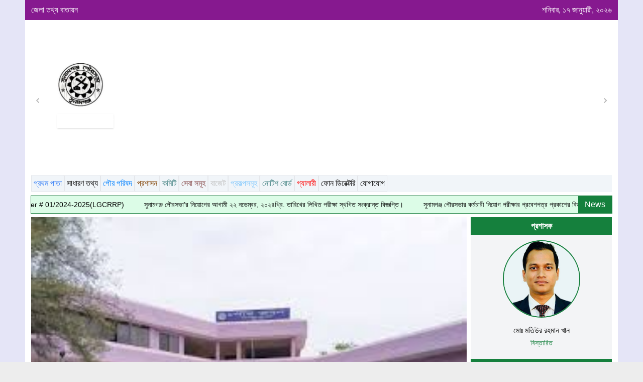

--- FILE ---
content_type: text/html
request_url: https://www.sunamganjpourashava.gov.bd/?page_id=1114
body_size: 1
content:
<!DOCTYPE html>
<html lang="en">
  <head>
    <meta charset="UTF-8" />
    <!-- <link rel="icon" type="image/svg+xml" href="/vite.svg" /> -->
    <meta name="viewport" content="width=device-width, initial-scale=1.0" />
    <title>Sunamganj Pourashava</title>
    <script type="module" crossorigin src="/assets/index-6w5hfMdh.js"></script>
    <link rel="stylesheet" crossorigin href="/assets/index-ALJY2efg.css">
  </head>
  <body>
    <div id="root"></div>
  </body>
</html>


--- FILE ---
content_type: text/javascript
request_url: https://www.sunamganjpourashava.gov.bd/assets/index-6w5hfMdh.js
body_size: 147920
content:
var ab=Object.defineProperty;var lb=(e,t,n)=>t in e?ab(e,t,{enumerable:!0,configurable:!0,writable:!0,value:n}):e[t]=n;var Ru=(e,t,n)=>(lb(e,typeof t!="symbol"?t+"":t,n),n);function ub(e,t){for(var n=0;n<t.length;n++){const r=t[n];if(typeof r!="string"&&!Array.isArray(r)){for(const s in r)if(s!=="default"&&!(s in e)){const i=Object.getOwnPropertyDescriptor(r,s);i&&Object.defineProperty(e,s,i.get?i:{enumerable:!0,get:()=>r[s]})}}}return Object.freeze(Object.defineProperty(e,Symbol.toStringTag,{value:"Module"}))}(function(){const t=document.createElement("link").relList;if(t&&t.supports&&t.supports("modulepreload"))return;for(const s of document.querySelectorAll('link[rel="modulepreload"]'))r(s);new MutationObserver(s=>{for(const i of s)if(i.type==="childList")for(const o of i.addedNodes)o.tagName==="LINK"&&o.rel==="modulepreload"&&r(o)}).observe(document,{childList:!0,subtree:!0});function n(s){const i={};return s.integrity&&(i.integrity=s.integrity),s.referrerPolicy&&(i.referrerPolicy=s.referrerPolicy),s.crossOrigin==="use-credentials"?i.credentials="include":s.crossOrigin==="anonymous"?i.credentials="omit":i.credentials="same-origin",i}function r(s){if(s.ep)return;s.ep=!0;const i=n(s);fetch(s.href,i)}})();var q0=typeof globalThis<"u"?globalThis:typeof window<"u"?window:typeof global<"u"?global:typeof self<"u"?self:{};function G0(e){return e&&e.__esModule&&Object.prototype.hasOwnProperty.call(e,"default")?e.default:e}function cb(e){if(e.__esModule)return e;var t=e.default;if(typeof t=="function"){var n=function r(){return this instanceof r?Reflect.construct(t,arguments,this.constructor):t.apply(this,arguments)};n.prototype=t.prototype}else n={};return Object.defineProperty(n,"__esModule",{value:!0}),Object.keys(e).forEach(function(r){var s=Object.getOwnPropertyDescriptor(e,r);Object.defineProperty(n,r,s.get?s:{enumerable:!0,get:function(){return e[r]}})}),n}var Q0={exports:{}},Nl={},K0={exports:{}},ae={};/**
 * @license React
 * react.production.min.js
 *
 * Copyright (c) Facebook, Inc. and its affiliates.
 *
 * This source code is licensed under the MIT license found in the
 * LICENSE file in the root directory of this source tree.
 */var fo=Symbol.for("react.element"),db=Symbol.for("react.portal"),fb=Symbol.for("react.fragment"),hb=Symbol.for("react.strict_mode"),pb=Symbol.for("react.profiler"),mb=Symbol.for("react.provider"),gb=Symbol.for("react.context"),vb=Symbol.for("react.forward_ref"),yb=Symbol.for("react.suspense"),wb=Symbol.for("react.memo"),xb=Symbol.for("react.lazy"),vp=Symbol.iterator;function _b(e){return e===null||typeof e!="object"?null:(e=vp&&e[vp]||e["@@iterator"],typeof e=="function"?e:null)}var Z0={isMounted:function(){return!1},enqueueForceUpdate:function(){},enqueueReplaceState:function(){},enqueueSetState:function(){}},J0=Object.assign,X0={};function ks(e,t,n){this.props=e,this.context=t,this.refs=X0,this.updater=n||Z0}ks.prototype.isReactComponent={};ks.prototype.setState=function(e,t){if(typeof e!="object"&&typeof e!="function"&&e!=null)throw Error("setState(...): takes an object of state variables to update or a function which returns an object of state variables.");this.updater.enqueueSetState(this,e,t,"setState")};ks.prototype.forceUpdate=function(e){this.updater.enqueueForceUpdate(this,e,"forceUpdate")};function eg(){}eg.prototype=ks.prototype;function Kd(e,t,n){this.props=e,this.context=t,this.refs=X0,this.updater=n||Z0}var Zd=Kd.prototype=new eg;Zd.constructor=Kd;J0(Zd,ks.prototype);Zd.isPureReactComponent=!0;var yp=Array.isArray,tg=Object.prototype.hasOwnProperty,Jd={current:null},ng={key:!0,ref:!0,__self:!0,__source:!0};function rg(e,t,n){var r,s={},i=null,o=null;if(t!=null)for(r in t.ref!==void 0&&(o=t.ref),t.key!==void 0&&(i=""+t.key),t)tg.call(t,r)&&!ng.hasOwnProperty(r)&&(s[r]=t[r]);var l=arguments.length-2;if(l===1)s.children=n;else if(1<l){for(var c=Array(l),h=0;h<l;h++)c[h]=arguments[h+2];s.children=c}if(e&&e.defaultProps)for(r in l=e.defaultProps,l)s[r]===void 0&&(s[r]=l[r]);return{$$typeof:fo,type:e,key:i,ref:o,props:s,_owner:Jd.current}}function Sb(e,t){return{$$typeof:fo,type:e.type,key:t,ref:e.ref,props:e.props,_owner:e._owner}}function Xd(e){return typeof e=="object"&&e!==null&&e.$$typeof===fo}function bb(e){var t={"=":"=0",":":"=2"};return"$"+e.replace(/[=:]/g,function(n){return t[n]})}var wp=/\/+/g;function ku(e,t){return typeof e=="object"&&e!==null&&e.key!=null?bb(""+e.key):t.toString(36)}function pa(e,t,n,r,s){var i=typeof e;(i==="undefined"||i==="boolean")&&(e=null);var o=!1;if(e===null)o=!0;else switch(i){case"string":case"number":o=!0;break;case"object":switch(e.$$typeof){case fo:case db:o=!0}}if(o)return o=e,s=s(o),e=r===""?"."+ku(o,0):r,yp(s)?(n="",e!=null&&(n=e.replace(wp,"$&/")+"/"),pa(s,t,n,"",function(h){return h})):s!=null&&(Xd(s)&&(s=Sb(s,n+(!s.key||o&&o.key===s.key?"":(""+s.key).replace(wp,"$&/")+"/")+e)),t.push(s)),1;if(o=0,r=r===""?".":r+":",yp(e))for(var l=0;l<e.length;l++){i=e[l];var c=r+ku(i,l);o+=pa(i,t,n,c,s)}else if(c=_b(e),typeof c=="function")for(e=c.call(e),l=0;!(i=e.next()).done;)i=i.value,c=r+ku(i,l++),o+=pa(i,t,n,c,s);else if(i==="object")throw t=String(e),Error("Objects are not valid as a React child (found: "+(t==="[object Object]"?"object with keys {"+Object.keys(e).join(", ")+"}":t)+"). If you meant to render a collection of children, use an array instead.");return o}function Yo(e,t,n){if(e==null)return e;var r=[],s=0;return pa(e,r,"","",function(i){return t.call(n,i,s++)}),r}function Eb(e){if(e._status===-1){var t=e._result;t=t(),t.then(function(n){(e._status===0||e._status===-1)&&(e._status=1,e._result=n)},function(n){(e._status===0||e._status===-1)&&(e._status=2,e._result=n)}),e._status===-1&&(e._status=0,e._result=t)}if(e._status===1)return e._result.default;throw e._result}var ot={current:null},ma={transition:null},Nb={ReactCurrentDispatcher:ot,ReactCurrentBatchConfig:ma,ReactCurrentOwner:Jd};ae.Children={map:Yo,forEach:function(e,t,n){Yo(e,function(){t.apply(this,arguments)},n)},count:function(e){var t=0;return Yo(e,function(){t++}),t},toArray:function(e){return Yo(e,function(t){return t})||[]},only:function(e){if(!Xd(e))throw Error("React.Children.only expected to receive a single React element child.");return e}};ae.Component=ks;ae.Fragment=fb;ae.Profiler=pb;ae.PureComponent=Kd;ae.StrictMode=hb;ae.Suspense=yb;ae.__SECRET_INTERNALS_DO_NOT_USE_OR_YOU_WILL_BE_FIRED=Nb;ae.cloneElement=function(e,t,n){if(e==null)throw Error("React.cloneElement(...): The argument must be a React element, but you passed "+e+".");var r=J0({},e.props),s=e.key,i=e.ref,o=e._owner;if(t!=null){if(t.ref!==void 0&&(i=t.ref,o=Jd.current),t.key!==void 0&&(s=""+t.key),e.type&&e.type.defaultProps)var l=e.type.defaultProps;for(c in t)tg.call(t,c)&&!ng.hasOwnProperty(c)&&(r[c]=t[c]===void 0&&l!==void 0?l[c]:t[c])}var c=arguments.length-2;if(c===1)r.children=n;else if(1<c){l=Array(c);for(var h=0;h<c;h++)l[h]=arguments[h+2];r.children=l}return{$$typeof:fo,type:e.type,key:s,ref:i,props:r,_owner:o}};ae.createContext=function(e){return e={$$typeof:gb,_currentValue:e,_currentValue2:e,_threadCount:0,Provider:null,Consumer:null,_defaultValue:null,_globalName:null},e.Provider={$$typeof:mb,_context:e},e.Consumer=e};ae.createElement=rg;ae.createFactory=function(e){var t=rg.bind(null,e);return t.type=e,t};ae.createRef=function(){return{current:null}};ae.forwardRef=function(e){return{$$typeof:vb,render:e}};ae.isValidElement=Xd;ae.lazy=function(e){return{$$typeof:xb,_payload:{_status:-1,_result:e},_init:Eb}};ae.memo=function(e,t){return{$$typeof:wb,type:e,compare:t===void 0?null:t}};ae.startTransition=function(e){var t=ma.transition;ma.transition={};try{e()}finally{ma.transition=t}};ae.unstable_act=function(){throw Error("act(...) is not supported in production builds of React.")};ae.useCallback=function(e,t){return ot.current.useCallback(e,t)};ae.useContext=function(e){return ot.current.useContext(e)};ae.useDebugValue=function(){};ae.useDeferredValue=function(e){return ot.current.useDeferredValue(e)};ae.useEffect=function(e,t){return ot.current.useEffect(e,t)};ae.useId=function(){return ot.current.useId()};ae.useImperativeHandle=function(e,t,n){return ot.current.useImperativeHandle(e,t,n)};ae.useInsertionEffect=function(e,t){return ot.current.useInsertionEffect(e,t)};ae.useLayoutEffect=function(e,t){return ot.current.useLayoutEffect(e,t)};ae.useMemo=function(e,t){return ot.current.useMemo(e,t)};ae.useReducer=function(e,t,n){return ot.current.useReducer(e,t,n)};ae.useRef=function(e){return ot.current.useRef(e)};ae.useState=function(e){return ot.current.useState(e)};ae.useSyncExternalStore=function(e,t,n){return ot.current.useSyncExternalStore(e,t,n)};ae.useTransition=function(){return ot.current.useTransition()};ae.version="18.2.0";K0.exports=ae;var j=K0.exports;const U=G0(j),Sc=ub({__proto__:null,default:U},[j]);/**
 * @license React
 * react-jsx-runtime.production.min.js
 *
 * Copyright (c) Facebook, Inc. and its affiliates.
 *
 * This source code is licensed under the MIT license found in the
 * LICENSE file in the root directory of this source tree.
 */var jb=j,Cb=Symbol.for("react.element"),Ob=Symbol.for("react.fragment"),Tb=Object.prototype.hasOwnProperty,Mb=jb.__SECRET_INTERNALS_DO_NOT_USE_OR_YOU_WILL_BE_FIRED.ReactCurrentOwner,Pb={key:!0,ref:!0,__self:!0,__source:!0};function sg(e,t,n){var r,s={},i=null,o=null;n!==void 0&&(i=""+n),t.key!==void 0&&(i=""+t.key),t.ref!==void 0&&(o=t.ref);for(r in t)Tb.call(t,r)&&!Pb.hasOwnProperty(r)&&(s[r]=t[r]);if(e&&e.defaultProps)for(r in t=e.defaultProps,t)s[r]===void 0&&(s[r]=t[r]);return{$$typeof:Cb,type:e,key:i,ref:o,props:s,_owner:Mb.current}}Nl.Fragment=Ob;Nl.jsx=sg;Nl.jsxs=sg;Q0.exports=Nl;var d=Q0.exports;function ig(e,t){return function(){return e.apply(t,arguments)}}const{toString:Rb}=Object.prototype,{getPrototypeOf:ef}=Object,jl=(e=>t=>{const n=Rb.call(t);return e[n]||(e[n]=n.slice(8,-1).toLowerCase())})(Object.create(null)),dn=e=>(e=e.toLowerCase(),t=>jl(t)===e),Cl=e=>t=>typeof t===e,{isArray:Ds}=Array,Li=Cl("undefined");function kb(e){return e!==null&&!Li(e)&&e.constructor!==null&&!Li(e.constructor)&&Dt(e.constructor.isBuffer)&&e.constructor.isBuffer(e)}const og=dn("ArrayBuffer");function Db(e){let t;return typeof ArrayBuffer<"u"&&ArrayBuffer.isView?t=ArrayBuffer.isView(e):t=e&&e.buffer&&og(e.buffer),t}const Lb=Cl("string"),Dt=Cl("function"),ag=Cl("number"),Ol=e=>e!==null&&typeof e=="object",Ib=e=>e===!0||e===!1,ga=e=>{if(jl(e)!=="object")return!1;const t=ef(e);return(t===null||t===Object.prototype||Object.getPrototypeOf(t)===null)&&!(Symbol.toStringTag in e)&&!(Symbol.iterator in e)},Ab=dn("Date"),Fb=dn("File"),$b=dn("Blob"),zb=dn("FileList"),Ub=e=>Ol(e)&&Dt(e.pipe),Wb=e=>{let t;return e&&(typeof FormData=="function"&&e instanceof FormData||Dt(e.append)&&((t=jl(e))==="formdata"||t==="object"&&Dt(e.toString)&&e.toString()==="[object FormData]"))},Hb=dn("URLSearchParams"),Yb=e=>e.trim?e.trim():e.replace(/^[\s\uFEFF\xA0]+|[\s\uFEFF\xA0]+$/g,"");function ho(e,t,{allOwnKeys:n=!1}={}){if(e===null||typeof e>"u")return;let r,s;if(typeof e!="object"&&(e=[e]),Ds(e))for(r=0,s=e.length;r<s;r++)t.call(null,e[r],r,e);else{const i=n?Object.getOwnPropertyNames(e):Object.keys(e),o=i.length;let l;for(r=0;r<o;r++)l=i[r],t.call(null,e[l],l,e)}}function lg(e,t){t=t.toLowerCase();const n=Object.keys(e);let r=n.length,s;for(;r-- >0;)if(s=n[r],t===s.toLowerCase())return s;return null}const ug=typeof globalThis<"u"?globalThis:typeof self<"u"?self:typeof window<"u"?window:global,cg=e=>!Li(e)&&e!==ug;function bc(){const{caseless:e}=cg(this)&&this||{},t={},n=(r,s)=>{const i=e&&lg(t,s)||s;ga(t[i])&&ga(r)?t[i]=bc(t[i],r):ga(r)?t[i]=bc({},r):Ds(r)?t[i]=r.slice():t[i]=r};for(let r=0,s=arguments.length;r<s;r++)arguments[r]&&ho(arguments[r],n);return t}const Bb=(e,t,n,{allOwnKeys:r}={})=>(ho(t,(s,i)=>{n&&Dt(s)?e[i]=ig(s,n):e[i]=s},{allOwnKeys:r}),e),Vb=e=>(e.charCodeAt(0)===65279&&(e=e.slice(1)),e),qb=(e,t,n,r)=>{e.prototype=Object.create(t.prototype,r),e.prototype.constructor=e,Object.defineProperty(e,"super",{value:t.prototype}),n&&Object.assign(e.prototype,n)},Gb=(e,t,n,r)=>{let s,i,o;const l={};if(t=t||{},e==null)return t;do{for(s=Object.getOwnPropertyNames(e),i=s.length;i-- >0;)o=s[i],(!r||r(o,e,t))&&!l[o]&&(t[o]=e[o],l[o]=!0);e=n!==!1&&ef(e)}while(e&&(!n||n(e,t))&&e!==Object.prototype);return t},Qb=(e,t,n)=>{e=String(e),(n===void 0||n>e.length)&&(n=e.length),n-=t.length;const r=e.indexOf(t,n);return r!==-1&&r===n},Kb=e=>{if(!e)return null;if(Ds(e))return e;let t=e.length;if(!ag(t))return null;const n=new Array(t);for(;t-- >0;)n[t]=e[t];return n},Zb=(e=>t=>e&&t instanceof e)(typeof Uint8Array<"u"&&ef(Uint8Array)),Jb=(e,t)=>{const r=(e&&e[Symbol.iterator]).call(e);let s;for(;(s=r.next())&&!s.done;){const i=s.value;t.call(e,i[0],i[1])}},Xb=(e,t)=>{let n;const r=[];for(;(n=e.exec(t))!==null;)r.push(n);return r},e2=dn("HTMLFormElement"),t2=e=>e.toLowerCase().replace(/[-_\s]([a-z\d])(\w*)/g,function(n,r,s){return r.toUpperCase()+s}),xp=(({hasOwnProperty:e})=>(t,n)=>e.call(t,n))(Object.prototype),n2=dn("RegExp"),dg=(e,t)=>{const n=Object.getOwnPropertyDescriptors(e),r={};ho(n,(s,i)=>{let o;(o=t(s,i,e))!==!1&&(r[i]=o||s)}),Object.defineProperties(e,r)},r2=e=>{dg(e,(t,n)=>{if(Dt(e)&&["arguments","caller","callee"].indexOf(n)!==-1)return!1;const r=e[n];if(Dt(r)){if(t.enumerable=!1,"writable"in t){t.writable=!1;return}t.set||(t.set=()=>{throw Error("Can not rewrite read-only method '"+n+"'")})}})},s2=(e,t)=>{const n={},r=s=>{s.forEach(i=>{n[i]=!0})};return Ds(e)?r(e):r(String(e).split(t)),n},i2=()=>{},o2=(e,t)=>(e=+e,Number.isFinite(e)?e:t),Du="abcdefghijklmnopqrstuvwxyz",_p="0123456789",fg={DIGIT:_p,ALPHA:Du,ALPHA_DIGIT:Du+Du.toUpperCase()+_p},a2=(e=16,t=fg.ALPHA_DIGIT)=>{let n="";const{length:r}=t;for(;e--;)n+=t[Math.random()*r|0];return n};function l2(e){return!!(e&&Dt(e.append)&&e[Symbol.toStringTag]==="FormData"&&e[Symbol.iterator])}const u2=e=>{const t=new Array(10),n=(r,s)=>{if(Ol(r)){if(t.indexOf(r)>=0)return;if(!("toJSON"in r)){t[s]=r;const i=Ds(r)?[]:{};return ho(r,(o,l)=>{const c=n(o,s+1);!Li(c)&&(i[l]=c)}),t[s]=void 0,i}}return r};return n(e,0)},c2=dn("AsyncFunction"),d2=e=>e&&(Ol(e)||Dt(e))&&Dt(e.then)&&Dt(e.catch),I={isArray:Ds,isArrayBuffer:og,isBuffer:kb,isFormData:Wb,isArrayBufferView:Db,isString:Lb,isNumber:ag,isBoolean:Ib,isObject:Ol,isPlainObject:ga,isUndefined:Li,isDate:Ab,isFile:Fb,isBlob:$b,isRegExp:n2,isFunction:Dt,isStream:Ub,isURLSearchParams:Hb,isTypedArray:Zb,isFileList:zb,forEach:ho,merge:bc,extend:Bb,trim:Yb,stripBOM:Vb,inherits:qb,toFlatObject:Gb,kindOf:jl,kindOfTest:dn,endsWith:Qb,toArray:Kb,forEachEntry:Jb,matchAll:Xb,isHTMLForm:e2,hasOwnProperty:xp,hasOwnProp:xp,reduceDescriptors:dg,freezeMethods:r2,toObjectSet:s2,toCamelCase:t2,noop:i2,toFiniteNumber:o2,findKey:lg,global:ug,isContextDefined:cg,ALPHABET:fg,generateString:a2,isSpecCompliantForm:l2,toJSONObject:u2,isAsyncFn:c2,isThenable:d2};function fe(e,t,n,r,s){Error.call(this),Error.captureStackTrace?Error.captureStackTrace(this,this.constructor):this.stack=new Error().stack,this.message=e,this.name="AxiosError",t&&(this.code=t),n&&(this.config=n),r&&(this.request=r),s&&(this.response=s)}I.inherits(fe,Error,{toJSON:function(){return{message:this.message,name:this.name,description:this.description,number:this.number,fileName:this.fileName,lineNumber:this.lineNumber,columnNumber:this.columnNumber,stack:this.stack,config:I.toJSONObject(this.config),code:this.code,status:this.response&&this.response.status?this.response.status:null}}});const hg=fe.prototype,pg={};["ERR_BAD_OPTION_VALUE","ERR_BAD_OPTION","ECONNABORTED","ETIMEDOUT","ERR_NETWORK","ERR_FR_TOO_MANY_REDIRECTS","ERR_DEPRECATED","ERR_BAD_RESPONSE","ERR_BAD_REQUEST","ERR_CANCELED","ERR_NOT_SUPPORT","ERR_INVALID_URL"].forEach(e=>{pg[e]={value:e}});Object.defineProperties(fe,pg);Object.defineProperty(hg,"isAxiosError",{value:!0});fe.from=(e,t,n,r,s,i)=>{const o=Object.create(hg);return I.toFlatObject(e,o,function(c){return c!==Error.prototype},l=>l!=="isAxiosError"),fe.call(o,e.message,t,n,r,s),o.cause=e,o.name=e.name,i&&Object.assign(o,i),o};const f2=null;function Ec(e){return I.isPlainObject(e)||I.isArray(e)}function mg(e){return I.endsWith(e,"[]")?e.slice(0,-2):e}function Sp(e,t,n){return e?e.concat(t).map(function(s,i){return s=mg(s),!n&&i?"["+s+"]":s}).join(n?".":""):t}function h2(e){return I.isArray(e)&&!e.some(Ec)}const p2=I.toFlatObject(I,{},null,function(t){return/^is[A-Z]/.test(t)});function Tl(e,t,n){if(!I.isObject(e))throw new TypeError("target must be an object");t=t||new FormData,n=I.toFlatObject(n,{metaTokens:!0,dots:!1,indexes:!1},!1,function(E,b){return!I.isUndefined(b[E])});const r=n.metaTokens,s=n.visitor||m,i=n.dots,o=n.indexes,c=(n.Blob||typeof Blob<"u"&&Blob)&&I.isSpecCompliantForm(t);if(!I.isFunction(s))throw new TypeError("visitor must be a function");function h(_){if(_===null)return"";if(I.isDate(_))return _.toISOString();if(!c&&I.isBlob(_))throw new fe("Blob is not supported. Use a Buffer instead.");return I.isArrayBuffer(_)||I.isTypedArray(_)?c&&typeof Blob=="function"?new Blob([_]):Buffer.from(_):_}function m(_,E,b){let w=_;if(_&&!b&&typeof _=="object"){if(I.endsWith(E,"{}"))E=r?E:E.slice(0,-2),_=JSON.stringify(_);else if(I.isArray(_)&&h2(_)||(I.isFileList(_)||I.endsWith(E,"[]"))&&(w=I.toArray(_)))return E=mg(E),w.forEach(function(N,O){!(I.isUndefined(N)||N===null)&&t.append(o===!0?Sp([E],O,i):o===null?E:E+"[]",h(N))}),!1}return Ec(_)?!0:(t.append(Sp(b,E,i),h(_)),!1)}const f=[],v=Object.assign(p2,{defaultVisitor:m,convertValue:h,isVisitable:Ec});function y(_,E){if(!I.isUndefined(_)){if(f.indexOf(_)!==-1)throw Error("Circular reference detected in "+E.join("."));f.push(_),I.forEach(_,function(w,x){(!(I.isUndefined(w)||w===null)&&s.call(t,w,I.isString(x)?x.trim():x,E,v))===!0&&y(w,E?E.concat(x):[x])}),f.pop()}}if(!I.isObject(e))throw new TypeError("data must be an object");return y(e),t}function bp(e){const t={"!":"%21","'":"%27","(":"%28",")":"%29","~":"%7E","%20":"+","%00":"\0"};return encodeURIComponent(e).replace(/[!'()~]|%20|%00/g,function(r){return t[r]})}function tf(e,t){this._pairs=[],e&&Tl(e,this,t)}const gg=tf.prototype;gg.append=function(t,n){this._pairs.push([t,n])};gg.toString=function(t){const n=t?function(r){return t.call(this,r,bp)}:bp;return this._pairs.map(function(s){return n(s[0])+"="+n(s[1])},"").join("&")};function m2(e){return encodeURIComponent(e).replace(/%3A/gi,":").replace(/%24/g,"$").replace(/%2C/gi,",").replace(/%20/g,"+").replace(/%5B/gi,"[").replace(/%5D/gi,"]")}function vg(e,t,n){if(!t)return e;const r=n&&n.encode||m2,s=n&&n.serialize;let i;if(s?i=s(t,n):i=I.isURLSearchParams(t)?t.toString():new tf(t,n).toString(r),i){const o=e.indexOf("#");o!==-1&&(e=e.slice(0,o)),e+=(e.indexOf("?")===-1?"?":"&")+i}return e}class g2{constructor(){this.handlers=[]}use(t,n,r){return this.handlers.push({fulfilled:t,rejected:n,synchronous:r?r.synchronous:!1,runWhen:r?r.runWhen:null}),this.handlers.length-1}eject(t){this.handlers[t]&&(this.handlers[t]=null)}clear(){this.handlers&&(this.handlers=[])}forEach(t){I.forEach(this.handlers,function(r){r!==null&&t(r)})}}const Ep=g2,yg={silentJSONParsing:!0,forcedJSONParsing:!0,clarifyTimeoutError:!1},v2=typeof URLSearchParams<"u"?URLSearchParams:tf,y2=typeof FormData<"u"?FormData:null,w2=typeof Blob<"u"?Blob:null,x2={isBrowser:!0,classes:{URLSearchParams:v2,FormData:y2,Blob:w2},protocols:["http","https","file","blob","url","data"]},wg=typeof window<"u"&&typeof document<"u",_2=(e=>wg&&["ReactNative","NativeScript","NS"].indexOf(e)<0)(typeof navigator<"u"&&navigator.product),S2=typeof WorkerGlobalScope<"u"&&self instanceof WorkerGlobalScope&&typeof self.importScripts=="function",b2=Object.freeze(Object.defineProperty({__proto__:null,hasBrowserEnv:wg,hasStandardBrowserEnv:_2,hasStandardBrowserWebWorkerEnv:S2},Symbol.toStringTag,{value:"Module"})),an={...b2,...x2};function E2(e,t){return Tl(e,new an.classes.URLSearchParams,Object.assign({visitor:function(n,r,s,i){return an.isNode&&I.isBuffer(n)?(this.append(r,n.toString("base64")),!1):i.defaultVisitor.apply(this,arguments)}},t))}function N2(e){return I.matchAll(/\w+|\[(\w*)]/g,e).map(t=>t[0]==="[]"?"":t[1]||t[0])}function j2(e){const t={},n=Object.keys(e);let r;const s=n.length;let i;for(r=0;r<s;r++)i=n[r],t[i]=e[i];return t}function xg(e){function t(n,r,s,i){let o=n[i++];const l=Number.isFinite(+o),c=i>=n.length;return o=!o&&I.isArray(s)?s.length:o,c?(I.hasOwnProp(s,o)?s[o]=[s[o],r]:s[o]=r,!l):((!s[o]||!I.isObject(s[o]))&&(s[o]=[]),t(n,r,s[o],i)&&I.isArray(s[o])&&(s[o]=j2(s[o])),!l)}if(I.isFormData(e)&&I.isFunction(e.entries)){const n={};return I.forEachEntry(e,(r,s)=>{t(N2(r),s,n,0)}),n}return null}function C2(e,t,n){if(I.isString(e))try{return(t||JSON.parse)(e),I.trim(e)}catch(r){if(r.name!=="SyntaxError")throw r}return(n||JSON.stringify)(e)}const nf={transitional:yg,adapter:["xhr","http"],transformRequest:[function(t,n){const r=n.getContentType()||"",s=r.indexOf("application/json")>-1,i=I.isObject(t);if(i&&I.isHTMLForm(t)&&(t=new FormData(t)),I.isFormData(t))return s&&s?JSON.stringify(xg(t)):t;if(I.isArrayBuffer(t)||I.isBuffer(t)||I.isStream(t)||I.isFile(t)||I.isBlob(t))return t;if(I.isArrayBufferView(t))return t.buffer;if(I.isURLSearchParams(t))return n.setContentType("application/x-www-form-urlencoded;charset=utf-8",!1),t.toString();let l;if(i){if(r.indexOf("application/x-www-form-urlencoded")>-1)return E2(t,this.formSerializer).toString();if((l=I.isFileList(t))||r.indexOf("multipart/form-data")>-1){const c=this.env&&this.env.FormData;return Tl(l?{"files[]":t}:t,c&&new c,this.formSerializer)}}return i||s?(n.setContentType("application/json",!1),C2(t)):t}],transformResponse:[function(t){const n=this.transitional||nf.transitional,r=n&&n.forcedJSONParsing,s=this.responseType==="json";if(t&&I.isString(t)&&(r&&!this.responseType||s)){const o=!(n&&n.silentJSONParsing)&&s;try{return JSON.parse(t)}catch(l){if(o)throw l.name==="SyntaxError"?fe.from(l,fe.ERR_BAD_RESPONSE,this,null,this.response):l}}return t}],timeout:0,xsrfCookieName:"XSRF-TOKEN",xsrfHeaderName:"X-XSRF-TOKEN",maxContentLength:-1,maxBodyLength:-1,env:{FormData:an.classes.FormData,Blob:an.classes.Blob},validateStatus:function(t){return t>=200&&t<300},headers:{common:{Accept:"application/json, text/plain, */*","Content-Type":void 0}}};I.forEach(["delete","get","head","post","put","patch"],e=>{nf.headers[e]={}});const rf=nf,O2=I.toObjectSet(["age","authorization","content-length","content-type","etag","expires","from","host","if-modified-since","if-unmodified-since","last-modified","location","max-forwards","proxy-authorization","referer","retry-after","user-agent"]),T2=e=>{const t={};let n,r,s;return e&&e.split(`
`).forEach(function(o){s=o.indexOf(":"),n=o.substring(0,s).trim().toLowerCase(),r=o.substring(s+1).trim(),!(!n||t[n]&&O2[n])&&(n==="set-cookie"?t[n]?t[n].push(r):t[n]=[r]:t[n]=t[n]?t[n]+", "+r:r)}),t},Np=Symbol("internals");function Js(e){return e&&String(e).trim().toLowerCase()}function va(e){return e===!1||e==null?e:I.isArray(e)?e.map(va):String(e)}function M2(e){const t=Object.create(null),n=/([^\s,;=]+)\s*(?:=\s*([^,;]+))?/g;let r;for(;r=n.exec(e);)t[r[1]]=r[2];return t}const P2=e=>/^[-_a-zA-Z0-9^`|~,!#$%&'*+.]+$/.test(e.trim());function Lu(e,t,n,r,s){if(I.isFunction(r))return r.call(this,t,n);if(s&&(t=n),!!I.isString(t)){if(I.isString(r))return t.indexOf(r)!==-1;if(I.isRegExp(r))return r.test(t)}}function R2(e){return e.trim().toLowerCase().replace(/([a-z\d])(\w*)/g,(t,n,r)=>n.toUpperCase()+r)}function k2(e,t){const n=I.toCamelCase(" "+t);["get","set","has"].forEach(r=>{Object.defineProperty(e,r+n,{value:function(s,i,o){return this[r].call(this,t,s,i,o)},configurable:!0})})}class Ml{constructor(t){t&&this.set(t)}set(t,n,r){const s=this;function i(l,c,h){const m=Js(c);if(!m)throw new Error("header name must be a non-empty string");const f=I.findKey(s,m);(!f||s[f]===void 0||h===!0||h===void 0&&s[f]!==!1)&&(s[f||c]=va(l))}const o=(l,c)=>I.forEach(l,(h,m)=>i(h,m,c));return I.isPlainObject(t)||t instanceof this.constructor?o(t,n):I.isString(t)&&(t=t.trim())&&!P2(t)?o(T2(t),n):t!=null&&i(n,t,r),this}get(t,n){if(t=Js(t),t){const r=I.findKey(this,t);if(r){const s=this[r];if(!n)return s;if(n===!0)return M2(s);if(I.isFunction(n))return n.call(this,s,r);if(I.isRegExp(n))return n.exec(s);throw new TypeError("parser must be boolean|regexp|function")}}}has(t,n){if(t=Js(t),t){const r=I.findKey(this,t);return!!(r&&this[r]!==void 0&&(!n||Lu(this,this[r],r,n)))}return!1}delete(t,n){const r=this;let s=!1;function i(o){if(o=Js(o),o){const l=I.findKey(r,o);l&&(!n||Lu(r,r[l],l,n))&&(delete r[l],s=!0)}}return I.isArray(t)?t.forEach(i):i(t),s}clear(t){const n=Object.keys(this);let r=n.length,s=!1;for(;r--;){const i=n[r];(!t||Lu(this,this[i],i,t,!0))&&(delete this[i],s=!0)}return s}normalize(t){const n=this,r={};return I.forEach(this,(s,i)=>{const o=I.findKey(r,i);if(o){n[o]=va(s),delete n[i];return}const l=t?R2(i):String(i).trim();l!==i&&delete n[i],n[l]=va(s),r[l]=!0}),this}concat(...t){return this.constructor.concat(this,...t)}toJSON(t){const n=Object.create(null);return I.forEach(this,(r,s)=>{r!=null&&r!==!1&&(n[s]=t&&I.isArray(r)?r.join(", "):r)}),n}[Symbol.iterator](){return Object.entries(this.toJSON())[Symbol.iterator]()}toString(){return Object.entries(this.toJSON()).map(([t,n])=>t+": "+n).join(`
`)}get[Symbol.toStringTag](){return"AxiosHeaders"}static from(t){return t instanceof this?t:new this(t)}static concat(t,...n){const r=new this(t);return n.forEach(s=>r.set(s)),r}static accessor(t){const r=(this[Np]=this[Np]={accessors:{}}).accessors,s=this.prototype;function i(o){const l=Js(o);r[l]||(k2(s,o),r[l]=!0)}return I.isArray(t)?t.forEach(i):i(t),this}}Ml.accessor(["Content-Type","Content-Length","Accept","Accept-Encoding","User-Agent","Authorization"]);I.reduceDescriptors(Ml.prototype,({value:e},t)=>{let n=t[0].toUpperCase()+t.slice(1);return{get:()=>e,set(r){this[n]=r}}});I.freezeMethods(Ml);const Nn=Ml;function Iu(e,t){const n=this||rf,r=t||n,s=Nn.from(r.headers);let i=r.data;return I.forEach(e,function(l){i=l.call(n,i,s.normalize(),t?t.status:void 0)}),s.normalize(),i}function _g(e){return!!(e&&e.__CANCEL__)}function po(e,t,n){fe.call(this,e??"canceled",fe.ERR_CANCELED,t,n),this.name="CanceledError"}I.inherits(po,fe,{__CANCEL__:!0});function D2(e,t,n){const r=n.config.validateStatus;!n.status||!r||r(n.status)?e(n):t(new fe("Request failed with status code "+n.status,[fe.ERR_BAD_REQUEST,fe.ERR_BAD_RESPONSE][Math.floor(n.status/100)-4],n.config,n.request,n))}const L2=an.hasStandardBrowserEnv?{write(e,t,n,r,s,i){const o=[e+"="+encodeURIComponent(t)];I.isNumber(n)&&o.push("expires="+new Date(n).toGMTString()),I.isString(r)&&o.push("path="+r),I.isString(s)&&o.push("domain="+s),i===!0&&o.push("secure"),document.cookie=o.join("; ")},read(e){const t=document.cookie.match(new RegExp("(^|;\\s*)("+e+")=([^;]*)"));return t?decodeURIComponent(t[3]):null},remove(e){this.write(e,"",Date.now()-864e5)}}:{write(){},read(){return null},remove(){}};function I2(e){return/^([a-z][a-z\d+\-.]*:)?\/\//i.test(e)}function A2(e,t){return t?e.replace(/\/+$/,"")+"/"+t.replace(/^\/+/,""):e}function Sg(e,t){return e&&!I2(t)?A2(e,t):t}const F2=an.hasStandardBrowserEnv?function(){const t=/(msie|trident)/i.test(navigator.userAgent),n=document.createElement("a");let r;function s(i){let o=i;return t&&(n.setAttribute("href",o),o=n.href),n.setAttribute("href",o),{href:n.href,protocol:n.protocol?n.protocol.replace(/:$/,""):"",host:n.host,search:n.search?n.search.replace(/^\?/,""):"",hash:n.hash?n.hash.replace(/^#/,""):"",hostname:n.hostname,port:n.port,pathname:n.pathname.charAt(0)==="/"?n.pathname:"/"+n.pathname}}return r=s(window.location.href),function(o){const l=I.isString(o)?s(o):o;return l.protocol===r.protocol&&l.host===r.host}}():function(){return function(){return!0}}();function $2(e){const t=/^([-+\w]{1,25})(:?\/\/|:)/.exec(e);return t&&t[1]||""}function z2(e,t){e=e||10;const n=new Array(e),r=new Array(e);let s=0,i=0,o;return t=t!==void 0?t:1e3,function(c){const h=Date.now(),m=r[i];o||(o=h),n[s]=c,r[s]=h;let f=i,v=0;for(;f!==s;)v+=n[f++],f=f%e;if(s=(s+1)%e,s===i&&(i=(i+1)%e),h-o<t)return;const y=m&&h-m;return y?Math.round(v*1e3/y):void 0}}function jp(e,t){let n=0;const r=z2(50,250);return s=>{const i=s.loaded,o=s.lengthComputable?s.total:void 0,l=i-n,c=r(l),h=i<=o;n=i;const m={loaded:i,total:o,progress:o?i/o:void 0,bytes:l,rate:c||void 0,estimated:c&&o&&h?(o-i)/c:void 0,event:s};m[t?"download":"upload"]=!0,e(m)}}const U2=typeof XMLHttpRequest<"u",W2=U2&&function(e){return new Promise(function(n,r){let s=e.data;const i=Nn.from(e.headers).normalize();let{responseType:o,withXSRFToken:l}=e,c;function h(){e.cancelToken&&e.cancelToken.unsubscribe(c),e.signal&&e.signal.removeEventListener("abort",c)}let m;if(I.isFormData(s)){if(an.hasStandardBrowserEnv||an.hasStandardBrowserWebWorkerEnv)i.setContentType(!1);else if((m=i.getContentType())!==!1){const[E,...b]=m?m.split(";").map(w=>w.trim()).filter(Boolean):[];i.setContentType([E||"multipart/form-data",...b].join("; "))}}let f=new XMLHttpRequest;if(e.auth){const E=e.auth.username||"",b=e.auth.password?unescape(encodeURIComponent(e.auth.password)):"";i.set("Authorization","Basic "+btoa(E+":"+b))}const v=Sg(e.baseURL,e.url);f.open(e.method.toUpperCase(),vg(v,e.params,e.paramsSerializer),!0),f.timeout=e.timeout;function y(){if(!f)return;const E=Nn.from("getAllResponseHeaders"in f&&f.getAllResponseHeaders()),w={data:!o||o==="text"||o==="json"?f.responseText:f.response,status:f.status,statusText:f.statusText,headers:E,config:e,request:f};D2(function(N){n(N),h()},function(N){r(N),h()},w),f=null}if("onloadend"in f?f.onloadend=y:f.onreadystatechange=function(){!f||f.readyState!==4||f.status===0&&!(f.responseURL&&f.responseURL.indexOf("file:")===0)||setTimeout(y)},f.onabort=function(){f&&(r(new fe("Request aborted",fe.ECONNABORTED,e,f)),f=null)},f.onerror=function(){r(new fe("Network Error",fe.ERR_NETWORK,e,f)),f=null},f.ontimeout=function(){let b=e.timeout?"timeout of "+e.timeout+"ms exceeded":"timeout exceeded";const w=e.transitional||yg;e.timeoutErrorMessage&&(b=e.timeoutErrorMessage),r(new fe(b,w.clarifyTimeoutError?fe.ETIMEDOUT:fe.ECONNABORTED,e,f)),f=null},an.hasStandardBrowserEnv&&(l&&I.isFunction(l)&&(l=l(e)),l||l!==!1&&F2(v))){const E=e.xsrfHeaderName&&e.xsrfCookieName&&L2.read(e.xsrfCookieName);E&&i.set(e.xsrfHeaderName,E)}s===void 0&&i.setContentType(null),"setRequestHeader"in f&&I.forEach(i.toJSON(),function(b,w){f.setRequestHeader(w,b)}),I.isUndefined(e.withCredentials)||(f.withCredentials=!!e.withCredentials),o&&o!=="json"&&(f.responseType=e.responseType),typeof e.onDownloadProgress=="function"&&f.addEventListener("progress",jp(e.onDownloadProgress,!0)),typeof e.onUploadProgress=="function"&&f.upload&&f.upload.addEventListener("progress",jp(e.onUploadProgress)),(e.cancelToken||e.signal)&&(c=E=>{f&&(r(!E||E.type?new po(null,e,f):E),f.abort(),f=null)},e.cancelToken&&e.cancelToken.subscribe(c),e.signal&&(e.signal.aborted?c():e.signal.addEventListener("abort",c)));const _=$2(v);if(_&&an.protocols.indexOf(_)===-1){r(new fe("Unsupported protocol "+_+":",fe.ERR_BAD_REQUEST,e));return}f.send(s||null)})},Nc={http:f2,xhr:W2};I.forEach(Nc,(e,t)=>{if(e){try{Object.defineProperty(e,"name",{value:t})}catch{}Object.defineProperty(e,"adapterName",{value:t})}});const Cp=e=>`- ${e}`,H2=e=>I.isFunction(e)||e===null||e===!1,bg={getAdapter:e=>{e=I.isArray(e)?e:[e];const{length:t}=e;let n,r;const s={};for(let i=0;i<t;i++){n=e[i];let o;if(r=n,!H2(n)&&(r=Nc[(o=String(n)).toLowerCase()],r===void 0))throw new fe(`Unknown adapter '${o}'`);if(r)break;s[o||"#"+i]=r}if(!r){const i=Object.entries(s).map(([l,c])=>`adapter ${l} `+(c===!1?"is not supported by the environment":"is not available in the build"));let o=t?i.length>1?`since :
`+i.map(Cp).join(`
`):" "+Cp(i[0]):"as no adapter specified";throw new fe("There is no suitable adapter to dispatch the request "+o,"ERR_NOT_SUPPORT")}return r},adapters:Nc};function Au(e){if(e.cancelToken&&e.cancelToken.throwIfRequested(),e.signal&&e.signal.aborted)throw new po(null,e)}function Op(e){return Au(e),e.headers=Nn.from(e.headers),e.data=Iu.call(e,e.transformRequest),["post","put","patch"].indexOf(e.method)!==-1&&e.headers.setContentType("application/x-www-form-urlencoded",!1),bg.getAdapter(e.adapter||rf.adapter)(e).then(function(r){return Au(e),r.data=Iu.call(e,e.transformResponse,r),r.headers=Nn.from(r.headers),r},function(r){return _g(r)||(Au(e),r&&r.response&&(r.response.data=Iu.call(e,e.transformResponse,r.response),r.response.headers=Nn.from(r.response.headers))),Promise.reject(r)})}const Tp=e=>e instanceof Nn?e.toJSON():e;function Ss(e,t){t=t||{};const n={};function r(h,m,f){return I.isPlainObject(h)&&I.isPlainObject(m)?I.merge.call({caseless:f},h,m):I.isPlainObject(m)?I.merge({},m):I.isArray(m)?m.slice():m}function s(h,m,f){if(I.isUndefined(m)){if(!I.isUndefined(h))return r(void 0,h,f)}else return r(h,m,f)}function i(h,m){if(!I.isUndefined(m))return r(void 0,m)}function o(h,m){if(I.isUndefined(m)){if(!I.isUndefined(h))return r(void 0,h)}else return r(void 0,m)}function l(h,m,f){if(f in t)return r(h,m);if(f in e)return r(void 0,h)}const c={url:i,method:i,data:i,baseURL:o,transformRequest:o,transformResponse:o,paramsSerializer:o,timeout:o,timeoutMessage:o,withCredentials:o,withXSRFToken:o,adapter:o,responseType:o,xsrfCookieName:o,xsrfHeaderName:o,onUploadProgress:o,onDownloadProgress:o,decompress:o,maxContentLength:o,maxBodyLength:o,beforeRedirect:o,transport:o,httpAgent:o,httpsAgent:o,cancelToken:o,socketPath:o,responseEncoding:o,validateStatus:l,headers:(h,m)=>s(Tp(h),Tp(m),!0)};return I.forEach(Object.keys(Object.assign({},e,t)),function(m){const f=c[m]||s,v=f(e[m],t[m],m);I.isUndefined(v)&&f!==l||(n[m]=v)}),n}const Eg="1.6.2",sf={};["object","boolean","number","function","string","symbol"].forEach((e,t)=>{sf[e]=function(r){return typeof r===e||"a"+(t<1?"n ":" ")+e}});const Mp={};sf.transitional=function(t,n,r){function s(i,o){return"[Axios v"+Eg+"] Transitional option '"+i+"'"+o+(r?". "+r:"")}return(i,o,l)=>{if(t===!1)throw new fe(s(o," has been removed"+(n?" in "+n:"")),fe.ERR_DEPRECATED);return n&&!Mp[o]&&(Mp[o]=!0,console.warn(s(o," has been deprecated since v"+n+" and will be removed in the near future"))),t?t(i,o,l):!0}};function Y2(e,t,n){if(typeof e!="object")throw new fe("options must be an object",fe.ERR_BAD_OPTION_VALUE);const r=Object.keys(e);let s=r.length;for(;s-- >0;){const i=r[s],o=t[i];if(o){const l=e[i],c=l===void 0||o(l,i,e);if(c!==!0)throw new fe("option "+i+" must be "+c,fe.ERR_BAD_OPTION_VALUE);continue}if(n!==!0)throw new fe("Unknown option "+i,fe.ERR_BAD_OPTION)}}const jc={assertOptions:Y2,validators:sf},$n=jc.validators;class Ia{constructor(t){this.defaults=t,this.interceptors={request:new Ep,response:new Ep}}request(t,n){typeof t=="string"?(n=n||{},n.url=t):n=t||{},n=Ss(this.defaults,n);const{transitional:r,paramsSerializer:s,headers:i}=n;r!==void 0&&jc.assertOptions(r,{silentJSONParsing:$n.transitional($n.boolean),forcedJSONParsing:$n.transitional($n.boolean),clarifyTimeoutError:$n.transitional($n.boolean)},!1),s!=null&&(I.isFunction(s)?n.paramsSerializer={serialize:s}:jc.assertOptions(s,{encode:$n.function,serialize:$n.function},!0)),n.method=(n.method||this.defaults.method||"get").toLowerCase();let o=i&&I.merge(i.common,i[n.method]);i&&I.forEach(["delete","get","head","post","put","patch","common"],_=>{delete i[_]}),n.headers=Nn.concat(o,i);const l=[];let c=!0;this.interceptors.request.forEach(function(E){typeof E.runWhen=="function"&&E.runWhen(n)===!1||(c=c&&E.synchronous,l.unshift(E.fulfilled,E.rejected))});const h=[];this.interceptors.response.forEach(function(E){h.push(E.fulfilled,E.rejected)});let m,f=0,v;if(!c){const _=[Op.bind(this),void 0];for(_.unshift.apply(_,l),_.push.apply(_,h),v=_.length,m=Promise.resolve(n);f<v;)m=m.then(_[f++],_[f++]);return m}v=l.length;let y=n;for(f=0;f<v;){const _=l[f++],E=l[f++];try{y=_(y)}catch(b){E.call(this,b);break}}try{m=Op.call(this,y)}catch(_){return Promise.reject(_)}for(f=0,v=h.length;f<v;)m=m.then(h[f++],h[f++]);return m}getUri(t){t=Ss(this.defaults,t);const n=Sg(t.baseURL,t.url);return vg(n,t.params,t.paramsSerializer)}}I.forEach(["delete","get","head","options"],function(t){Ia.prototype[t]=function(n,r){return this.request(Ss(r||{},{method:t,url:n,data:(r||{}).data}))}});I.forEach(["post","put","patch"],function(t){function n(r){return function(i,o,l){return this.request(Ss(l||{},{method:t,headers:r?{"Content-Type":"multipart/form-data"}:{},url:i,data:o}))}}Ia.prototype[t]=n(),Ia.prototype[t+"Form"]=n(!0)});const ya=Ia;class of{constructor(t){if(typeof t!="function")throw new TypeError("executor must be a function.");let n;this.promise=new Promise(function(i){n=i});const r=this;this.promise.then(s=>{if(!r._listeners)return;let i=r._listeners.length;for(;i-- >0;)r._listeners[i](s);r._listeners=null}),this.promise.then=s=>{let i;const o=new Promise(l=>{r.subscribe(l),i=l}).then(s);return o.cancel=function(){r.unsubscribe(i)},o},t(function(i,o,l){r.reason||(r.reason=new po(i,o,l),n(r.reason))})}throwIfRequested(){if(this.reason)throw this.reason}subscribe(t){if(this.reason){t(this.reason);return}this._listeners?this._listeners.push(t):this._listeners=[t]}unsubscribe(t){if(!this._listeners)return;const n=this._listeners.indexOf(t);n!==-1&&this._listeners.splice(n,1)}static source(){let t;return{token:new of(function(s){t=s}),cancel:t}}}const B2=of;function V2(e){return function(n){return e.apply(null,n)}}function q2(e){return I.isObject(e)&&e.isAxiosError===!0}const Cc={Continue:100,SwitchingProtocols:101,Processing:102,EarlyHints:103,Ok:200,Created:201,Accepted:202,NonAuthoritativeInformation:203,NoContent:204,ResetContent:205,PartialContent:206,MultiStatus:207,AlreadyReported:208,ImUsed:226,MultipleChoices:300,MovedPermanently:301,Found:302,SeeOther:303,NotModified:304,UseProxy:305,Unused:306,TemporaryRedirect:307,PermanentRedirect:308,BadRequest:400,Unauthorized:401,PaymentRequired:402,Forbidden:403,NotFound:404,MethodNotAllowed:405,NotAcceptable:406,ProxyAuthenticationRequired:407,RequestTimeout:408,Conflict:409,Gone:410,LengthRequired:411,PreconditionFailed:412,PayloadTooLarge:413,UriTooLong:414,UnsupportedMediaType:415,RangeNotSatisfiable:416,ExpectationFailed:417,ImATeapot:418,MisdirectedRequest:421,UnprocessableEntity:422,Locked:423,FailedDependency:424,TooEarly:425,UpgradeRequired:426,PreconditionRequired:428,TooManyRequests:429,RequestHeaderFieldsTooLarge:431,UnavailableForLegalReasons:451,InternalServerError:500,NotImplemented:501,BadGateway:502,ServiceUnavailable:503,GatewayTimeout:504,HttpVersionNotSupported:505,VariantAlsoNegotiates:506,InsufficientStorage:507,LoopDetected:508,NotExtended:510,NetworkAuthenticationRequired:511};Object.entries(Cc).forEach(([e,t])=>{Cc[t]=e});const G2=Cc;function Ng(e){const t=new ya(e),n=ig(ya.prototype.request,t);return I.extend(n,ya.prototype,t,{allOwnKeys:!0}),I.extend(n,t,null,{allOwnKeys:!0}),n.create=function(s){return Ng(Ss(e,s))},n}const ze=Ng(rf);ze.Axios=ya;ze.CanceledError=po;ze.CancelToken=B2;ze.isCancel=_g;ze.VERSION=Eg;ze.toFormData=Tl;ze.AxiosError=fe;ze.Cancel=ze.CanceledError;ze.all=function(t){return Promise.all(t)};ze.spread=V2;ze.isAxiosError=q2;ze.mergeConfig=Ss;ze.AxiosHeaders=Nn;ze.formToJSON=e=>xg(I.isHTMLForm(e)?new FormData(e):e);ze.getAdapter=bg.getAdapter;ze.HttpStatusCode=G2;ze.default=ze;const Se=ze;var Oc={},jg={exports:{}},Et={},Cg={exports:{}},Og={};/**
 * @license React
 * scheduler.production.min.js
 *
 * Copyright (c) Facebook, Inc. and its affiliates.
 *
 * This source code is licensed under the MIT license found in the
 * LICENSE file in the root directory of this source tree.
 */(function(e){function t(L,H){var Y=L.length;L.push(H);e:for(;0<Y;){var K=Y-1>>>1,se=L[K];if(0<s(se,H))L[K]=H,L[Y]=se,Y=K;else break e}}function n(L){return L.length===0?null:L[0]}function r(L){if(L.length===0)return null;var H=L[0],Y=L.pop();if(Y!==H){L[0]=Y;e:for(var K=0,se=L.length,xe=se>>>1;K<xe;){var ve=2*(K+1)-1,q=L[ve],pt=ve+1,mt=L[pt];if(0>s(q,Y))pt<se&&0>s(mt,q)?(L[K]=mt,L[pt]=Y,K=pt):(L[K]=q,L[ve]=Y,K=ve);else if(pt<se&&0>s(mt,Y))L[K]=mt,L[pt]=Y,K=pt;else break e}}return H}function s(L,H){var Y=L.sortIndex-H.sortIndex;return Y!==0?Y:L.id-H.id}if(typeof performance=="object"&&typeof performance.now=="function"){var i=performance;e.unstable_now=function(){return i.now()}}else{var o=Date,l=o.now();e.unstable_now=function(){return o.now()-l}}var c=[],h=[],m=1,f=null,v=3,y=!1,_=!1,E=!1,b=typeof setTimeout=="function"?setTimeout:null,w=typeof clearTimeout=="function"?clearTimeout:null,x=typeof setImmediate<"u"?setImmediate:null;typeof navigator<"u"&&navigator.scheduling!==void 0&&navigator.scheduling.isInputPending!==void 0&&navigator.scheduling.isInputPending.bind(navigator.scheduling);function N(L){for(var H=n(h);H!==null;){if(H.callback===null)r(h);else if(H.startTime<=L)r(h),H.sortIndex=H.expirationTime,t(c,H);else break;H=n(h)}}function O(L){if(E=!1,N(L),!_)if(n(c)!==null)_=!0,ee(M);else{var H=n(h);H!==null&&R(O,H.startTime-L)}}function M(L,H){_=!1,E&&(E=!1,w(P),P=-1),y=!0;var Y=v;try{for(N(H),f=n(c);f!==null&&(!(f.expirationTime>H)||L&&!Z());){var K=f.callback;if(typeof K=="function"){f.callback=null,v=f.priorityLevel;var se=K(f.expirationTime<=H);H=e.unstable_now(),typeof se=="function"?f.callback=se:f===n(c)&&r(c),N(H)}else r(c);f=n(c)}if(f!==null)var xe=!0;else{var ve=n(h);ve!==null&&R(O,ve.startTime-H),xe=!1}return xe}finally{f=null,v=Y,y=!1}}var T=!1,k=null,P=-1,z=5,A=-1;function Z(){return!(e.unstable_now()-A<z)}function ne(){if(k!==null){var L=e.unstable_now();A=L;var H=!0;try{H=k(!0,L)}finally{H?X():(T=!1,k=null)}}else T=!1}var X;if(typeof x=="function")X=function(){x(ne)};else if(typeof MessageChannel<"u"){var W=new MessageChannel,Q=W.port2;W.port1.onmessage=ne,X=function(){Q.postMessage(null)}}else X=function(){b(ne,0)};function ee(L){k=L,T||(T=!0,X())}function R(L,H){P=b(function(){L(e.unstable_now())},H)}e.unstable_IdlePriority=5,e.unstable_ImmediatePriority=1,e.unstable_LowPriority=4,e.unstable_NormalPriority=3,e.unstable_Profiling=null,e.unstable_UserBlockingPriority=2,e.unstable_cancelCallback=function(L){L.callback=null},e.unstable_continueExecution=function(){_||y||(_=!0,ee(M))},e.unstable_forceFrameRate=function(L){0>L||125<L?console.error("forceFrameRate takes a positive int between 0 and 125, forcing frame rates higher than 125 fps is not supported"):z=0<L?Math.floor(1e3/L):5},e.unstable_getCurrentPriorityLevel=function(){return v},e.unstable_getFirstCallbackNode=function(){return n(c)},e.unstable_next=function(L){switch(v){case 1:case 2:case 3:var H=3;break;default:H=v}var Y=v;v=H;try{return L()}finally{v=Y}},e.unstable_pauseExecution=function(){},e.unstable_requestPaint=function(){},e.unstable_runWithPriority=function(L,H){switch(L){case 1:case 2:case 3:case 4:case 5:break;default:L=3}var Y=v;v=L;try{return H()}finally{v=Y}},e.unstable_scheduleCallback=function(L,H,Y){var K=e.unstable_now();switch(typeof Y=="object"&&Y!==null?(Y=Y.delay,Y=typeof Y=="number"&&0<Y?K+Y:K):Y=K,L){case 1:var se=-1;break;case 2:se=250;break;case 5:se=1073741823;break;case 4:se=1e4;break;default:se=5e3}return se=Y+se,L={id:m++,callback:H,priorityLevel:L,startTime:Y,expirationTime:se,sortIndex:-1},Y>K?(L.sortIndex=Y,t(h,L),n(c)===null&&L===n(h)&&(E?(w(P),P=-1):E=!0,R(O,Y-K))):(L.sortIndex=se,t(c,L),_||y||(_=!0,ee(M))),L},e.unstable_shouldYield=Z,e.unstable_wrapCallback=function(L){var H=v;return function(){var Y=v;v=H;try{return L.apply(this,arguments)}finally{v=Y}}}})(Og);Cg.exports=Og;var Q2=Cg.exports;/**
 * @license React
 * react-dom.production.min.js
 *
 * Copyright (c) Facebook, Inc. and its affiliates.
 *
 * This source code is licensed under the MIT license found in the
 * LICENSE file in the root directory of this source tree.
 */var Tg=j,_t=Q2;function F(e){for(var t="https://reactjs.org/docs/error-decoder.html?invariant="+e,n=1;n<arguments.length;n++)t+="&args[]="+encodeURIComponent(arguments[n]);return"Minified React error #"+e+"; visit "+t+" for the full message or use the non-minified dev environment for full errors and additional helpful warnings."}var Mg=new Set,Ii={};function Wr(e,t){bs(e,t),bs(e+"Capture",t)}function bs(e,t){for(Ii[e]=t,e=0;e<t.length;e++)Mg.add(t[e])}var Tn=!(typeof window>"u"||typeof window.document>"u"||typeof window.document.createElement>"u"),Tc=Object.prototype.hasOwnProperty,K2=/^[:A-Z_a-z\u00C0-\u00D6\u00D8-\u00F6\u00F8-\u02FF\u0370-\u037D\u037F-\u1FFF\u200C-\u200D\u2070-\u218F\u2C00-\u2FEF\u3001-\uD7FF\uF900-\uFDCF\uFDF0-\uFFFD][:A-Z_a-z\u00C0-\u00D6\u00D8-\u00F6\u00F8-\u02FF\u0370-\u037D\u037F-\u1FFF\u200C-\u200D\u2070-\u218F\u2C00-\u2FEF\u3001-\uD7FF\uF900-\uFDCF\uFDF0-\uFFFD\-.0-9\u00B7\u0300-\u036F\u203F-\u2040]*$/,Pp={},Rp={};function Z2(e){return Tc.call(Rp,e)?!0:Tc.call(Pp,e)?!1:K2.test(e)?Rp[e]=!0:(Pp[e]=!0,!1)}function J2(e,t,n,r){if(n!==null&&n.type===0)return!1;switch(typeof t){case"function":case"symbol":return!0;case"boolean":return r?!1:n!==null?!n.acceptsBooleans:(e=e.toLowerCase().slice(0,5),e!=="data-"&&e!=="aria-");default:return!1}}function X2(e,t,n,r){if(t===null||typeof t>"u"||J2(e,t,n,r))return!0;if(r)return!1;if(n!==null)switch(n.type){case 3:return!t;case 4:return t===!1;case 5:return isNaN(t);case 6:return isNaN(t)||1>t}return!1}function at(e,t,n,r,s,i,o){this.acceptsBooleans=t===2||t===3||t===4,this.attributeName=r,this.attributeNamespace=s,this.mustUseProperty=n,this.propertyName=e,this.type=t,this.sanitizeURL=i,this.removeEmptyString=o}var Ke={};"children dangerouslySetInnerHTML defaultValue defaultChecked innerHTML suppressContentEditableWarning suppressHydrationWarning style".split(" ").forEach(function(e){Ke[e]=new at(e,0,!1,e,null,!1,!1)});[["acceptCharset","accept-charset"],["className","class"],["htmlFor","for"],["httpEquiv","http-equiv"]].forEach(function(e){var t=e[0];Ke[t]=new at(t,1,!1,e[1],null,!1,!1)});["contentEditable","draggable","spellCheck","value"].forEach(function(e){Ke[e]=new at(e,2,!1,e.toLowerCase(),null,!1,!1)});["autoReverse","externalResourcesRequired","focusable","preserveAlpha"].forEach(function(e){Ke[e]=new at(e,2,!1,e,null,!1,!1)});"allowFullScreen async autoFocus autoPlay controls default defer disabled disablePictureInPicture disableRemotePlayback formNoValidate hidden loop noModule noValidate open playsInline readOnly required reversed scoped seamless itemScope".split(" ").forEach(function(e){Ke[e]=new at(e,3,!1,e.toLowerCase(),null,!1,!1)});["checked","multiple","muted","selected"].forEach(function(e){Ke[e]=new at(e,3,!0,e,null,!1,!1)});["capture","download"].forEach(function(e){Ke[e]=new at(e,4,!1,e,null,!1,!1)});["cols","rows","size","span"].forEach(function(e){Ke[e]=new at(e,6,!1,e,null,!1,!1)});["rowSpan","start"].forEach(function(e){Ke[e]=new at(e,5,!1,e.toLowerCase(),null,!1,!1)});var af=/[\-:]([a-z])/g;function lf(e){return e[1].toUpperCase()}"accent-height alignment-baseline arabic-form baseline-shift cap-height clip-path clip-rule color-interpolation color-interpolation-filters color-profile color-rendering dominant-baseline enable-background fill-opacity fill-rule flood-color flood-opacity font-family font-size font-size-adjust font-stretch font-style font-variant font-weight glyph-name glyph-orientation-horizontal glyph-orientation-vertical horiz-adv-x horiz-origin-x image-rendering letter-spacing lighting-color marker-end marker-mid marker-start overline-position overline-thickness paint-order panose-1 pointer-events rendering-intent shape-rendering stop-color stop-opacity strikethrough-position strikethrough-thickness stroke-dasharray stroke-dashoffset stroke-linecap stroke-linejoin stroke-miterlimit stroke-opacity stroke-width text-anchor text-decoration text-rendering underline-position underline-thickness unicode-bidi unicode-range units-per-em v-alphabetic v-hanging v-ideographic v-mathematical vector-effect vert-adv-y vert-origin-x vert-origin-y word-spacing writing-mode xmlns:xlink x-height".split(" ").forEach(function(e){var t=e.replace(af,lf);Ke[t]=new at(t,1,!1,e,null,!1,!1)});"xlink:actuate xlink:arcrole xlink:role xlink:show xlink:title xlink:type".split(" ").forEach(function(e){var t=e.replace(af,lf);Ke[t]=new at(t,1,!1,e,"http://www.w3.org/1999/xlink",!1,!1)});["xml:base","xml:lang","xml:space"].forEach(function(e){var t=e.replace(af,lf);Ke[t]=new at(t,1,!1,e,"http://www.w3.org/XML/1998/namespace",!1,!1)});["tabIndex","crossOrigin"].forEach(function(e){Ke[e]=new at(e,1,!1,e.toLowerCase(),null,!1,!1)});Ke.xlinkHref=new at("xlinkHref",1,!1,"xlink:href","http://www.w3.org/1999/xlink",!0,!1);["src","href","action","formAction"].forEach(function(e){Ke[e]=new at(e,1,!1,e.toLowerCase(),null,!0,!0)});function uf(e,t,n,r){var s=Ke.hasOwnProperty(t)?Ke[t]:null;(s!==null?s.type!==0:r||!(2<t.length)||t[0]!=="o"&&t[0]!=="O"||t[1]!=="n"&&t[1]!=="N")&&(X2(t,n,s,r)&&(n=null),r||s===null?Z2(t)&&(n===null?e.removeAttribute(t):e.setAttribute(t,""+n)):s.mustUseProperty?e[s.propertyName]=n===null?s.type===3?!1:"":n:(t=s.attributeName,r=s.attributeNamespace,n===null?e.removeAttribute(t):(s=s.type,n=s===3||s===4&&n===!0?"":""+n,r?e.setAttributeNS(r,t,n):e.setAttribute(t,n))))}var Dn=Tg.__SECRET_INTERNALS_DO_NOT_USE_OR_YOU_WILL_BE_FIRED,Bo=Symbol.for("react.element"),rs=Symbol.for("react.portal"),ss=Symbol.for("react.fragment"),cf=Symbol.for("react.strict_mode"),Mc=Symbol.for("react.profiler"),Pg=Symbol.for("react.provider"),Rg=Symbol.for("react.context"),df=Symbol.for("react.forward_ref"),Pc=Symbol.for("react.suspense"),Rc=Symbol.for("react.suspense_list"),ff=Symbol.for("react.memo"),Wn=Symbol.for("react.lazy"),kg=Symbol.for("react.offscreen"),kp=Symbol.iterator;function Xs(e){return e===null||typeof e!="object"?null:(e=kp&&e[kp]||e["@@iterator"],typeof e=="function"?e:null)}var Pe=Object.assign,Fu;function ui(e){if(Fu===void 0)try{throw Error()}catch(n){var t=n.stack.trim().match(/\n( *(at )?)/);Fu=t&&t[1]||""}return`
`+Fu+e}var $u=!1;function zu(e,t){if(!e||$u)return"";$u=!0;var n=Error.prepareStackTrace;Error.prepareStackTrace=void 0;try{if(t)if(t=function(){throw Error()},Object.defineProperty(t.prototype,"props",{set:function(){throw Error()}}),typeof Reflect=="object"&&Reflect.construct){try{Reflect.construct(t,[])}catch(h){var r=h}Reflect.construct(e,[],t)}else{try{t.call()}catch(h){r=h}e.call(t.prototype)}else{try{throw Error()}catch(h){r=h}e()}}catch(h){if(h&&r&&typeof h.stack=="string"){for(var s=h.stack.split(`
`),i=r.stack.split(`
`),o=s.length-1,l=i.length-1;1<=o&&0<=l&&s[o]!==i[l];)l--;for(;1<=o&&0<=l;o--,l--)if(s[o]!==i[l]){if(o!==1||l!==1)do if(o--,l--,0>l||s[o]!==i[l]){var c=`
`+s[o].replace(" at new "," at ");return e.displayName&&c.includes("<anonymous>")&&(c=c.replace("<anonymous>",e.displayName)),c}while(1<=o&&0<=l);break}}}finally{$u=!1,Error.prepareStackTrace=n}return(e=e?e.displayName||e.name:"")?ui(e):""}function eE(e){switch(e.tag){case 5:return ui(e.type);case 16:return ui("Lazy");case 13:return ui("Suspense");case 19:return ui("SuspenseList");case 0:case 2:case 15:return e=zu(e.type,!1),e;case 11:return e=zu(e.type.render,!1),e;case 1:return e=zu(e.type,!0),e;default:return""}}function kc(e){if(e==null)return null;if(typeof e=="function")return e.displayName||e.name||null;if(typeof e=="string")return e;switch(e){case ss:return"Fragment";case rs:return"Portal";case Mc:return"Profiler";case cf:return"StrictMode";case Pc:return"Suspense";case Rc:return"SuspenseList"}if(typeof e=="object")switch(e.$$typeof){case Rg:return(e.displayName||"Context")+".Consumer";case Pg:return(e._context.displayName||"Context")+".Provider";case df:var t=e.render;return e=e.displayName,e||(e=t.displayName||t.name||"",e=e!==""?"ForwardRef("+e+")":"ForwardRef"),e;case ff:return t=e.displayName||null,t!==null?t:kc(e.type)||"Memo";case Wn:t=e._payload,e=e._init;try{return kc(e(t))}catch{}}return null}function tE(e){var t=e.type;switch(e.tag){case 24:return"Cache";case 9:return(t.displayName||"Context")+".Consumer";case 10:return(t._context.displayName||"Context")+".Provider";case 18:return"DehydratedFragment";case 11:return e=t.render,e=e.displayName||e.name||"",t.displayName||(e!==""?"ForwardRef("+e+")":"ForwardRef");case 7:return"Fragment";case 5:return t;case 4:return"Portal";case 3:return"Root";case 6:return"Text";case 16:return kc(t);case 8:return t===cf?"StrictMode":"Mode";case 22:return"Offscreen";case 12:return"Profiler";case 21:return"Scope";case 13:return"Suspense";case 19:return"SuspenseList";case 25:return"TracingMarker";case 1:case 0:case 17:case 2:case 14:case 15:if(typeof t=="function")return t.displayName||t.name||null;if(typeof t=="string")return t}return null}function ar(e){switch(typeof e){case"boolean":case"number":case"string":case"undefined":return e;case"object":return e;default:return""}}function Dg(e){var t=e.type;return(e=e.nodeName)&&e.toLowerCase()==="input"&&(t==="checkbox"||t==="radio")}function nE(e){var t=Dg(e)?"checked":"value",n=Object.getOwnPropertyDescriptor(e.constructor.prototype,t),r=""+e[t];if(!e.hasOwnProperty(t)&&typeof n<"u"&&typeof n.get=="function"&&typeof n.set=="function"){var s=n.get,i=n.set;return Object.defineProperty(e,t,{configurable:!0,get:function(){return s.call(this)},set:function(o){r=""+o,i.call(this,o)}}),Object.defineProperty(e,t,{enumerable:n.enumerable}),{getValue:function(){return r},setValue:function(o){r=""+o},stopTracking:function(){e._valueTracker=null,delete e[t]}}}}function Vo(e){e._valueTracker||(e._valueTracker=nE(e))}function Lg(e){if(!e)return!1;var t=e._valueTracker;if(!t)return!0;var n=t.getValue(),r="";return e&&(r=Dg(e)?e.checked?"true":"false":e.value),e=r,e!==n?(t.setValue(e),!0):!1}function Aa(e){if(e=e||(typeof document<"u"?document:void 0),typeof e>"u")return null;try{return e.activeElement||e.body}catch{return e.body}}function Dc(e,t){var n=t.checked;return Pe({},t,{defaultChecked:void 0,defaultValue:void 0,value:void 0,checked:n??e._wrapperState.initialChecked})}function Dp(e,t){var n=t.defaultValue==null?"":t.defaultValue,r=t.checked!=null?t.checked:t.defaultChecked;n=ar(t.value!=null?t.value:n),e._wrapperState={initialChecked:r,initialValue:n,controlled:t.type==="checkbox"||t.type==="radio"?t.checked!=null:t.value!=null}}function Ig(e,t){t=t.checked,t!=null&&uf(e,"checked",t,!1)}function Lc(e,t){Ig(e,t);var n=ar(t.value),r=t.type;if(n!=null)r==="number"?(n===0&&e.value===""||e.value!=n)&&(e.value=""+n):e.value!==""+n&&(e.value=""+n);else if(r==="submit"||r==="reset"){e.removeAttribute("value");return}t.hasOwnProperty("value")?Ic(e,t.type,n):t.hasOwnProperty("defaultValue")&&Ic(e,t.type,ar(t.defaultValue)),t.checked==null&&t.defaultChecked!=null&&(e.defaultChecked=!!t.defaultChecked)}function Lp(e,t,n){if(t.hasOwnProperty("value")||t.hasOwnProperty("defaultValue")){var r=t.type;if(!(r!=="submit"&&r!=="reset"||t.value!==void 0&&t.value!==null))return;t=""+e._wrapperState.initialValue,n||t===e.value||(e.value=t),e.defaultValue=t}n=e.name,n!==""&&(e.name=""),e.defaultChecked=!!e._wrapperState.initialChecked,n!==""&&(e.name=n)}function Ic(e,t,n){(t!=="number"||Aa(e.ownerDocument)!==e)&&(n==null?e.defaultValue=""+e._wrapperState.initialValue:e.defaultValue!==""+n&&(e.defaultValue=""+n))}var ci=Array.isArray;function gs(e,t,n,r){if(e=e.options,t){t={};for(var s=0;s<n.length;s++)t["$"+n[s]]=!0;for(n=0;n<e.length;n++)s=t.hasOwnProperty("$"+e[n].value),e[n].selected!==s&&(e[n].selected=s),s&&r&&(e[n].defaultSelected=!0)}else{for(n=""+ar(n),t=null,s=0;s<e.length;s++){if(e[s].value===n){e[s].selected=!0,r&&(e[s].defaultSelected=!0);return}t!==null||e[s].disabled||(t=e[s])}t!==null&&(t.selected=!0)}}function Ac(e,t){if(t.dangerouslySetInnerHTML!=null)throw Error(F(91));return Pe({},t,{value:void 0,defaultValue:void 0,children:""+e._wrapperState.initialValue})}function Ip(e,t){var n=t.value;if(n==null){if(n=t.children,t=t.defaultValue,n!=null){if(t!=null)throw Error(F(92));if(ci(n)){if(1<n.length)throw Error(F(93));n=n[0]}t=n}t==null&&(t=""),n=t}e._wrapperState={initialValue:ar(n)}}function Ag(e,t){var n=ar(t.value),r=ar(t.defaultValue);n!=null&&(n=""+n,n!==e.value&&(e.value=n),t.defaultValue==null&&e.defaultValue!==n&&(e.defaultValue=n)),r!=null&&(e.defaultValue=""+r)}function Ap(e){var t=e.textContent;t===e._wrapperState.initialValue&&t!==""&&t!==null&&(e.value=t)}function Fg(e){switch(e){case"svg":return"http://www.w3.org/2000/svg";case"math":return"http://www.w3.org/1998/Math/MathML";default:return"http://www.w3.org/1999/xhtml"}}function Fc(e,t){return e==null||e==="http://www.w3.org/1999/xhtml"?Fg(t):e==="http://www.w3.org/2000/svg"&&t==="foreignObject"?"http://www.w3.org/1999/xhtml":e}var qo,$g=function(e){return typeof MSApp<"u"&&MSApp.execUnsafeLocalFunction?function(t,n,r,s){MSApp.execUnsafeLocalFunction(function(){return e(t,n,r,s)})}:e}(function(e,t){if(e.namespaceURI!=="http://www.w3.org/2000/svg"||"innerHTML"in e)e.innerHTML=t;else{for(qo=qo||document.createElement("div"),qo.innerHTML="<svg>"+t.valueOf().toString()+"</svg>",t=qo.firstChild;e.firstChild;)e.removeChild(e.firstChild);for(;t.firstChild;)e.appendChild(t.firstChild)}});function Ai(e,t){if(t){var n=e.firstChild;if(n&&n===e.lastChild&&n.nodeType===3){n.nodeValue=t;return}}e.textContent=t}var vi={animationIterationCount:!0,aspectRatio:!0,borderImageOutset:!0,borderImageSlice:!0,borderImageWidth:!0,boxFlex:!0,boxFlexGroup:!0,boxOrdinalGroup:!0,columnCount:!0,columns:!0,flex:!0,flexGrow:!0,flexPositive:!0,flexShrink:!0,flexNegative:!0,flexOrder:!0,gridArea:!0,gridRow:!0,gridRowEnd:!0,gridRowSpan:!0,gridRowStart:!0,gridColumn:!0,gridColumnEnd:!0,gridColumnSpan:!0,gridColumnStart:!0,fontWeight:!0,lineClamp:!0,lineHeight:!0,opacity:!0,order:!0,orphans:!0,tabSize:!0,widows:!0,zIndex:!0,zoom:!0,fillOpacity:!0,floodOpacity:!0,stopOpacity:!0,strokeDasharray:!0,strokeDashoffset:!0,strokeMiterlimit:!0,strokeOpacity:!0,strokeWidth:!0},rE=["Webkit","ms","Moz","O"];Object.keys(vi).forEach(function(e){rE.forEach(function(t){t=t+e.charAt(0).toUpperCase()+e.substring(1),vi[t]=vi[e]})});function zg(e,t,n){return t==null||typeof t=="boolean"||t===""?"":n||typeof t!="number"||t===0||vi.hasOwnProperty(e)&&vi[e]?(""+t).trim():t+"px"}function Ug(e,t){e=e.style;for(var n in t)if(t.hasOwnProperty(n)){var r=n.indexOf("--")===0,s=zg(n,t[n],r);n==="float"&&(n="cssFloat"),r?e.setProperty(n,s):e[n]=s}}var sE=Pe({menuitem:!0},{area:!0,base:!0,br:!0,col:!0,embed:!0,hr:!0,img:!0,input:!0,keygen:!0,link:!0,meta:!0,param:!0,source:!0,track:!0,wbr:!0});function $c(e,t){if(t){if(sE[e]&&(t.children!=null||t.dangerouslySetInnerHTML!=null))throw Error(F(137,e));if(t.dangerouslySetInnerHTML!=null){if(t.children!=null)throw Error(F(60));if(typeof t.dangerouslySetInnerHTML!="object"||!("__html"in t.dangerouslySetInnerHTML))throw Error(F(61))}if(t.style!=null&&typeof t.style!="object")throw Error(F(62))}}function zc(e,t){if(e.indexOf("-")===-1)return typeof t.is=="string";switch(e){case"annotation-xml":case"color-profile":case"font-face":case"font-face-src":case"font-face-uri":case"font-face-format":case"font-face-name":case"missing-glyph":return!1;default:return!0}}var Uc=null;function hf(e){return e=e.target||e.srcElement||window,e.correspondingUseElement&&(e=e.correspondingUseElement),e.nodeType===3?e.parentNode:e}var Wc=null,vs=null,ys=null;function Fp(e){if(e=vo(e)){if(typeof Wc!="function")throw Error(F(280));var t=e.stateNode;t&&(t=Ll(t),Wc(e.stateNode,e.type,t))}}function Wg(e){vs?ys?ys.push(e):ys=[e]:vs=e}function Hg(){if(vs){var e=vs,t=ys;if(ys=vs=null,Fp(e),t)for(e=0;e<t.length;e++)Fp(t[e])}}function Yg(e,t){return e(t)}function Bg(){}var Uu=!1;function Vg(e,t,n){if(Uu)return e(t,n);Uu=!0;try{return Yg(e,t,n)}finally{Uu=!1,(vs!==null||ys!==null)&&(Bg(),Hg())}}function Fi(e,t){var n=e.stateNode;if(n===null)return null;var r=Ll(n);if(r===null)return null;n=r[t];e:switch(t){case"onClick":case"onClickCapture":case"onDoubleClick":case"onDoubleClickCapture":case"onMouseDown":case"onMouseDownCapture":case"onMouseMove":case"onMouseMoveCapture":case"onMouseUp":case"onMouseUpCapture":case"onMouseEnter":(r=!r.disabled)||(e=e.type,r=!(e==="button"||e==="input"||e==="select"||e==="textarea")),e=!r;break e;default:e=!1}if(e)return null;if(n&&typeof n!="function")throw Error(F(231,t,typeof n));return n}var Hc=!1;if(Tn)try{var ei={};Object.defineProperty(ei,"passive",{get:function(){Hc=!0}}),window.addEventListener("test",ei,ei),window.removeEventListener("test",ei,ei)}catch{Hc=!1}function iE(e,t,n,r,s,i,o,l,c){var h=Array.prototype.slice.call(arguments,3);try{t.apply(n,h)}catch(m){this.onError(m)}}var yi=!1,Fa=null,$a=!1,Yc=null,oE={onError:function(e){yi=!0,Fa=e}};function aE(e,t,n,r,s,i,o,l,c){yi=!1,Fa=null,iE.apply(oE,arguments)}function lE(e,t,n,r,s,i,o,l,c){if(aE.apply(this,arguments),yi){if(yi){var h=Fa;yi=!1,Fa=null}else throw Error(F(198));$a||($a=!0,Yc=h)}}function Hr(e){var t=e,n=e;if(e.alternate)for(;t.return;)t=t.return;else{e=t;do t=e,t.flags&4098&&(n=t.return),e=t.return;while(e)}return t.tag===3?n:null}function qg(e){if(e.tag===13){var t=e.memoizedState;if(t===null&&(e=e.alternate,e!==null&&(t=e.memoizedState)),t!==null)return t.dehydrated}return null}function $p(e){if(Hr(e)!==e)throw Error(F(188))}function uE(e){var t=e.alternate;if(!t){if(t=Hr(e),t===null)throw Error(F(188));return t!==e?null:e}for(var n=e,r=t;;){var s=n.return;if(s===null)break;var i=s.alternate;if(i===null){if(r=s.return,r!==null){n=r;continue}break}if(s.child===i.child){for(i=s.child;i;){if(i===n)return $p(s),e;if(i===r)return $p(s),t;i=i.sibling}throw Error(F(188))}if(n.return!==r.return)n=s,r=i;else{for(var o=!1,l=s.child;l;){if(l===n){o=!0,n=s,r=i;break}if(l===r){o=!0,r=s,n=i;break}l=l.sibling}if(!o){for(l=i.child;l;){if(l===n){o=!0,n=i,r=s;break}if(l===r){o=!0,r=i,n=s;break}l=l.sibling}if(!o)throw Error(F(189))}}if(n.alternate!==r)throw Error(F(190))}if(n.tag!==3)throw Error(F(188));return n.stateNode.current===n?e:t}function Gg(e){return e=uE(e),e!==null?Qg(e):null}function Qg(e){if(e.tag===5||e.tag===6)return e;for(e=e.child;e!==null;){var t=Qg(e);if(t!==null)return t;e=e.sibling}return null}var Kg=_t.unstable_scheduleCallback,zp=_t.unstable_cancelCallback,cE=_t.unstable_shouldYield,dE=_t.unstable_requestPaint,Le=_t.unstable_now,fE=_t.unstable_getCurrentPriorityLevel,pf=_t.unstable_ImmediatePriority,Zg=_t.unstable_UserBlockingPriority,za=_t.unstable_NormalPriority,hE=_t.unstable_LowPriority,Jg=_t.unstable_IdlePriority,Pl=null,ln=null;function pE(e){if(ln&&typeof ln.onCommitFiberRoot=="function")try{ln.onCommitFiberRoot(Pl,e,void 0,(e.current.flags&128)===128)}catch{}}var qt=Math.clz32?Math.clz32:vE,mE=Math.log,gE=Math.LN2;function vE(e){return e>>>=0,e===0?32:31-(mE(e)/gE|0)|0}var Go=64,Qo=4194304;function di(e){switch(e&-e){case 1:return 1;case 2:return 2;case 4:return 4;case 8:return 8;case 16:return 16;case 32:return 32;case 64:case 128:case 256:case 512:case 1024:case 2048:case 4096:case 8192:case 16384:case 32768:case 65536:case 131072:case 262144:case 524288:case 1048576:case 2097152:return e&4194240;case 4194304:case 8388608:case 16777216:case 33554432:case 67108864:return e&130023424;case 134217728:return 134217728;case 268435456:return 268435456;case 536870912:return 536870912;case 1073741824:return 1073741824;default:return e}}function Ua(e,t){var n=e.pendingLanes;if(n===0)return 0;var r=0,s=e.suspendedLanes,i=e.pingedLanes,o=n&268435455;if(o!==0){var l=o&~s;l!==0?r=di(l):(i&=o,i!==0&&(r=di(i)))}else o=n&~s,o!==0?r=di(o):i!==0&&(r=di(i));if(r===0)return 0;if(t!==0&&t!==r&&!(t&s)&&(s=r&-r,i=t&-t,s>=i||s===16&&(i&4194240)!==0))return t;if(r&4&&(r|=n&16),t=e.entangledLanes,t!==0)for(e=e.entanglements,t&=r;0<t;)n=31-qt(t),s=1<<n,r|=e[n],t&=~s;return r}function yE(e,t){switch(e){case 1:case 2:case 4:return t+250;case 8:case 16:case 32:case 64:case 128:case 256:case 512:case 1024:case 2048:case 4096:case 8192:case 16384:case 32768:case 65536:case 131072:case 262144:case 524288:case 1048576:case 2097152:return t+5e3;case 4194304:case 8388608:case 16777216:case 33554432:case 67108864:return-1;case 134217728:case 268435456:case 536870912:case 1073741824:return-1;default:return-1}}function wE(e,t){for(var n=e.suspendedLanes,r=e.pingedLanes,s=e.expirationTimes,i=e.pendingLanes;0<i;){var o=31-qt(i),l=1<<o,c=s[o];c===-1?(!(l&n)||l&r)&&(s[o]=yE(l,t)):c<=t&&(e.expiredLanes|=l),i&=~l}}function Bc(e){return e=e.pendingLanes&-1073741825,e!==0?e:e&1073741824?1073741824:0}function Xg(){var e=Go;return Go<<=1,!(Go&4194240)&&(Go=64),e}function Wu(e){for(var t=[],n=0;31>n;n++)t.push(e);return t}function mo(e,t,n){e.pendingLanes|=t,t!==536870912&&(e.suspendedLanes=0,e.pingedLanes=0),e=e.eventTimes,t=31-qt(t),e[t]=n}function xE(e,t){var n=e.pendingLanes&~t;e.pendingLanes=t,e.suspendedLanes=0,e.pingedLanes=0,e.expiredLanes&=t,e.mutableReadLanes&=t,e.entangledLanes&=t,t=e.entanglements;var r=e.eventTimes;for(e=e.expirationTimes;0<n;){var s=31-qt(n),i=1<<s;t[s]=0,r[s]=-1,e[s]=-1,n&=~i}}function mf(e,t){var n=e.entangledLanes|=t;for(e=e.entanglements;n;){var r=31-qt(n),s=1<<r;s&t|e[r]&t&&(e[r]|=t),n&=~s}}var ye=0;function ev(e){return e&=-e,1<e?4<e?e&268435455?16:536870912:4:1}var tv,gf,nv,rv,sv,Vc=!1,Ko=[],Zn=null,Jn=null,Xn=null,$i=new Map,zi=new Map,Yn=[],_E="mousedown mouseup touchcancel touchend touchstart auxclick dblclick pointercancel pointerdown pointerup dragend dragstart drop compositionend compositionstart keydown keypress keyup input textInput copy cut paste click change contextmenu reset submit".split(" ");function Up(e,t){switch(e){case"focusin":case"focusout":Zn=null;break;case"dragenter":case"dragleave":Jn=null;break;case"mouseover":case"mouseout":Xn=null;break;case"pointerover":case"pointerout":$i.delete(t.pointerId);break;case"gotpointercapture":case"lostpointercapture":zi.delete(t.pointerId)}}function ti(e,t,n,r,s,i){return e===null||e.nativeEvent!==i?(e={blockedOn:t,domEventName:n,eventSystemFlags:r,nativeEvent:i,targetContainers:[s]},t!==null&&(t=vo(t),t!==null&&gf(t)),e):(e.eventSystemFlags|=r,t=e.targetContainers,s!==null&&t.indexOf(s)===-1&&t.push(s),e)}function SE(e,t,n,r,s){switch(t){case"focusin":return Zn=ti(Zn,e,t,n,r,s),!0;case"dragenter":return Jn=ti(Jn,e,t,n,r,s),!0;case"mouseover":return Xn=ti(Xn,e,t,n,r,s),!0;case"pointerover":var i=s.pointerId;return $i.set(i,ti($i.get(i)||null,e,t,n,r,s)),!0;case"gotpointercapture":return i=s.pointerId,zi.set(i,ti(zi.get(i)||null,e,t,n,r,s)),!0}return!1}function iv(e){var t=jr(e.target);if(t!==null){var n=Hr(t);if(n!==null){if(t=n.tag,t===13){if(t=qg(n),t!==null){e.blockedOn=t,sv(e.priority,function(){nv(n)});return}}else if(t===3&&n.stateNode.current.memoizedState.isDehydrated){e.blockedOn=n.tag===3?n.stateNode.containerInfo:null;return}}}e.blockedOn=null}function wa(e){if(e.blockedOn!==null)return!1;for(var t=e.targetContainers;0<t.length;){var n=qc(e.domEventName,e.eventSystemFlags,t[0],e.nativeEvent);if(n===null){n=e.nativeEvent;var r=new n.constructor(n.type,n);Uc=r,n.target.dispatchEvent(r),Uc=null}else return t=vo(n),t!==null&&gf(t),e.blockedOn=n,!1;t.shift()}return!0}function Wp(e,t,n){wa(e)&&n.delete(t)}function bE(){Vc=!1,Zn!==null&&wa(Zn)&&(Zn=null),Jn!==null&&wa(Jn)&&(Jn=null),Xn!==null&&wa(Xn)&&(Xn=null),$i.forEach(Wp),zi.forEach(Wp)}function ni(e,t){e.blockedOn===t&&(e.blockedOn=null,Vc||(Vc=!0,_t.unstable_scheduleCallback(_t.unstable_NormalPriority,bE)))}function Ui(e){function t(s){return ni(s,e)}if(0<Ko.length){ni(Ko[0],e);for(var n=1;n<Ko.length;n++){var r=Ko[n];r.blockedOn===e&&(r.blockedOn=null)}}for(Zn!==null&&ni(Zn,e),Jn!==null&&ni(Jn,e),Xn!==null&&ni(Xn,e),$i.forEach(t),zi.forEach(t),n=0;n<Yn.length;n++)r=Yn[n],r.blockedOn===e&&(r.blockedOn=null);for(;0<Yn.length&&(n=Yn[0],n.blockedOn===null);)iv(n),n.blockedOn===null&&Yn.shift()}var ws=Dn.ReactCurrentBatchConfig,Wa=!0;function EE(e,t,n,r){var s=ye,i=ws.transition;ws.transition=null;try{ye=1,vf(e,t,n,r)}finally{ye=s,ws.transition=i}}function NE(e,t,n,r){var s=ye,i=ws.transition;ws.transition=null;try{ye=4,vf(e,t,n,r)}finally{ye=s,ws.transition=i}}function vf(e,t,n,r){if(Wa){var s=qc(e,t,n,r);if(s===null)Ju(e,t,r,Ha,n),Up(e,r);else if(SE(s,e,t,n,r))r.stopPropagation();else if(Up(e,r),t&4&&-1<_E.indexOf(e)){for(;s!==null;){var i=vo(s);if(i!==null&&tv(i),i=qc(e,t,n,r),i===null&&Ju(e,t,r,Ha,n),i===s)break;s=i}s!==null&&r.stopPropagation()}else Ju(e,t,r,null,n)}}var Ha=null;function qc(e,t,n,r){if(Ha=null,e=hf(r),e=jr(e),e!==null)if(t=Hr(e),t===null)e=null;else if(n=t.tag,n===13){if(e=qg(t),e!==null)return e;e=null}else if(n===3){if(t.stateNode.current.memoizedState.isDehydrated)return t.tag===3?t.stateNode.containerInfo:null;e=null}else t!==e&&(e=null);return Ha=e,null}function ov(e){switch(e){case"cancel":case"click":case"close":case"contextmenu":case"copy":case"cut":case"auxclick":case"dblclick":case"dragend":case"dragstart":case"drop":case"focusin":case"focusout":case"input":case"invalid":case"keydown":case"keypress":case"keyup":case"mousedown":case"mouseup":case"paste":case"pause":case"play":case"pointercancel":case"pointerdown":case"pointerup":case"ratechange":case"reset":case"resize":case"seeked":case"submit":case"touchcancel":case"touchend":case"touchstart":case"volumechange":case"change":case"selectionchange":case"textInput":case"compositionstart":case"compositionend":case"compositionupdate":case"beforeblur":case"afterblur":case"beforeinput":case"blur":case"fullscreenchange":case"focus":case"hashchange":case"popstate":case"select":case"selectstart":return 1;case"drag":case"dragenter":case"dragexit":case"dragleave":case"dragover":case"mousemove":case"mouseout":case"mouseover":case"pointermove":case"pointerout":case"pointerover":case"scroll":case"toggle":case"touchmove":case"wheel":case"mouseenter":case"mouseleave":case"pointerenter":case"pointerleave":return 4;case"message":switch(fE()){case pf:return 1;case Zg:return 4;case za:case hE:return 16;case Jg:return 536870912;default:return 16}default:return 16}}var Vn=null,yf=null,xa=null;function av(){if(xa)return xa;var e,t=yf,n=t.length,r,s="value"in Vn?Vn.value:Vn.textContent,i=s.length;for(e=0;e<n&&t[e]===s[e];e++);var o=n-e;for(r=1;r<=o&&t[n-r]===s[i-r];r++);return xa=s.slice(e,1<r?1-r:void 0)}function _a(e){var t=e.keyCode;return"charCode"in e?(e=e.charCode,e===0&&t===13&&(e=13)):e=t,e===10&&(e=13),32<=e||e===13?e:0}function Zo(){return!0}function Hp(){return!1}function Nt(e){function t(n,r,s,i,o){this._reactName=n,this._targetInst=s,this.type=r,this.nativeEvent=i,this.target=o,this.currentTarget=null;for(var l in e)e.hasOwnProperty(l)&&(n=e[l],this[l]=n?n(i):i[l]);return this.isDefaultPrevented=(i.defaultPrevented!=null?i.defaultPrevented:i.returnValue===!1)?Zo:Hp,this.isPropagationStopped=Hp,this}return Pe(t.prototype,{preventDefault:function(){this.defaultPrevented=!0;var n=this.nativeEvent;n&&(n.preventDefault?n.preventDefault():typeof n.returnValue!="unknown"&&(n.returnValue=!1),this.isDefaultPrevented=Zo)},stopPropagation:function(){var n=this.nativeEvent;n&&(n.stopPropagation?n.stopPropagation():typeof n.cancelBubble!="unknown"&&(n.cancelBubble=!0),this.isPropagationStopped=Zo)},persist:function(){},isPersistent:Zo}),t}var Ls={eventPhase:0,bubbles:0,cancelable:0,timeStamp:function(e){return e.timeStamp||Date.now()},defaultPrevented:0,isTrusted:0},wf=Nt(Ls),go=Pe({},Ls,{view:0,detail:0}),jE=Nt(go),Hu,Yu,ri,Rl=Pe({},go,{screenX:0,screenY:0,clientX:0,clientY:0,pageX:0,pageY:0,ctrlKey:0,shiftKey:0,altKey:0,metaKey:0,getModifierState:xf,button:0,buttons:0,relatedTarget:function(e){return e.relatedTarget===void 0?e.fromElement===e.srcElement?e.toElement:e.fromElement:e.relatedTarget},movementX:function(e){return"movementX"in e?e.movementX:(e!==ri&&(ri&&e.type==="mousemove"?(Hu=e.screenX-ri.screenX,Yu=e.screenY-ri.screenY):Yu=Hu=0,ri=e),Hu)},movementY:function(e){return"movementY"in e?e.movementY:Yu}}),Yp=Nt(Rl),CE=Pe({},Rl,{dataTransfer:0}),OE=Nt(CE),TE=Pe({},go,{relatedTarget:0}),Bu=Nt(TE),ME=Pe({},Ls,{animationName:0,elapsedTime:0,pseudoElement:0}),PE=Nt(ME),RE=Pe({},Ls,{clipboardData:function(e){return"clipboardData"in e?e.clipboardData:window.clipboardData}}),kE=Nt(RE),DE=Pe({},Ls,{data:0}),Bp=Nt(DE),LE={Esc:"Escape",Spacebar:" ",Left:"ArrowLeft",Up:"ArrowUp",Right:"ArrowRight",Down:"ArrowDown",Del:"Delete",Win:"OS",Menu:"ContextMenu",Apps:"ContextMenu",Scroll:"ScrollLock",MozPrintableKey:"Unidentified"},IE={8:"Backspace",9:"Tab",12:"Clear",13:"Enter",16:"Shift",17:"Control",18:"Alt",19:"Pause",20:"CapsLock",27:"Escape",32:" ",33:"PageUp",34:"PageDown",35:"End",36:"Home",37:"ArrowLeft",38:"ArrowUp",39:"ArrowRight",40:"ArrowDown",45:"Insert",46:"Delete",112:"F1",113:"F2",114:"F3",115:"F4",116:"F5",117:"F6",118:"F7",119:"F8",120:"F9",121:"F10",122:"F11",123:"F12",144:"NumLock",145:"ScrollLock",224:"Meta"},AE={Alt:"altKey",Control:"ctrlKey",Meta:"metaKey",Shift:"shiftKey"};function FE(e){var t=this.nativeEvent;return t.getModifierState?t.getModifierState(e):(e=AE[e])?!!t[e]:!1}function xf(){return FE}var $E=Pe({},go,{key:function(e){if(e.key){var t=LE[e.key]||e.key;if(t!=="Unidentified")return t}return e.type==="keypress"?(e=_a(e),e===13?"Enter":String.fromCharCode(e)):e.type==="keydown"||e.type==="keyup"?IE[e.keyCode]||"Unidentified":""},code:0,location:0,ctrlKey:0,shiftKey:0,altKey:0,metaKey:0,repeat:0,locale:0,getModifierState:xf,charCode:function(e){return e.type==="keypress"?_a(e):0},keyCode:function(e){return e.type==="keydown"||e.type==="keyup"?e.keyCode:0},which:function(e){return e.type==="keypress"?_a(e):e.type==="keydown"||e.type==="keyup"?e.keyCode:0}}),zE=Nt($E),UE=Pe({},Rl,{pointerId:0,width:0,height:0,pressure:0,tangentialPressure:0,tiltX:0,tiltY:0,twist:0,pointerType:0,isPrimary:0}),Vp=Nt(UE),WE=Pe({},go,{touches:0,targetTouches:0,changedTouches:0,altKey:0,metaKey:0,ctrlKey:0,shiftKey:0,getModifierState:xf}),HE=Nt(WE),YE=Pe({},Ls,{propertyName:0,elapsedTime:0,pseudoElement:0}),BE=Nt(YE),VE=Pe({},Rl,{deltaX:function(e){return"deltaX"in e?e.deltaX:"wheelDeltaX"in e?-e.wheelDeltaX:0},deltaY:function(e){return"deltaY"in e?e.deltaY:"wheelDeltaY"in e?-e.wheelDeltaY:"wheelDelta"in e?-e.wheelDelta:0},deltaZ:0,deltaMode:0}),qE=Nt(VE),GE=[9,13,27,32],_f=Tn&&"CompositionEvent"in window,wi=null;Tn&&"documentMode"in document&&(wi=document.documentMode);var QE=Tn&&"TextEvent"in window&&!wi,lv=Tn&&(!_f||wi&&8<wi&&11>=wi),qp=" ",Gp=!1;function uv(e,t){switch(e){case"keyup":return GE.indexOf(t.keyCode)!==-1;case"keydown":return t.keyCode!==229;case"keypress":case"mousedown":case"focusout":return!0;default:return!1}}function cv(e){return e=e.detail,typeof e=="object"&&"data"in e?e.data:null}var is=!1;function KE(e,t){switch(e){case"compositionend":return cv(t);case"keypress":return t.which!==32?null:(Gp=!0,qp);case"textInput":return e=t.data,e===qp&&Gp?null:e;default:return null}}function ZE(e,t){if(is)return e==="compositionend"||!_f&&uv(e,t)?(e=av(),xa=yf=Vn=null,is=!1,e):null;switch(e){case"paste":return null;case"keypress":if(!(t.ctrlKey||t.altKey||t.metaKey)||t.ctrlKey&&t.altKey){if(t.char&&1<t.char.length)return t.char;if(t.which)return String.fromCharCode(t.which)}return null;case"compositionend":return lv&&t.locale!=="ko"?null:t.data;default:return null}}var JE={color:!0,date:!0,datetime:!0,"datetime-local":!0,email:!0,month:!0,number:!0,password:!0,range:!0,search:!0,tel:!0,text:!0,time:!0,url:!0,week:!0};function Qp(e){var t=e&&e.nodeName&&e.nodeName.toLowerCase();return t==="input"?!!JE[e.type]:t==="textarea"}function dv(e,t,n,r){Wg(r),t=Ya(t,"onChange"),0<t.length&&(n=new wf("onChange","change",null,n,r),e.push({event:n,listeners:t}))}var xi=null,Wi=null;function XE(e){Sv(e,0)}function kl(e){var t=ls(e);if(Lg(t))return e}function eN(e,t){if(e==="change")return t}var fv=!1;if(Tn){var Vu;if(Tn){var qu="oninput"in document;if(!qu){var Kp=document.createElement("div");Kp.setAttribute("oninput","return;"),qu=typeof Kp.oninput=="function"}Vu=qu}else Vu=!1;fv=Vu&&(!document.documentMode||9<document.documentMode)}function Zp(){xi&&(xi.detachEvent("onpropertychange",hv),Wi=xi=null)}function hv(e){if(e.propertyName==="value"&&kl(Wi)){var t=[];dv(t,Wi,e,hf(e)),Vg(XE,t)}}function tN(e,t,n){e==="focusin"?(Zp(),xi=t,Wi=n,xi.attachEvent("onpropertychange",hv)):e==="focusout"&&Zp()}function nN(e){if(e==="selectionchange"||e==="keyup"||e==="keydown")return kl(Wi)}function rN(e,t){if(e==="click")return kl(t)}function sN(e,t){if(e==="input"||e==="change")return kl(t)}function iN(e,t){return e===t&&(e!==0||1/e===1/t)||e!==e&&t!==t}var Zt=typeof Object.is=="function"?Object.is:iN;function Hi(e,t){if(Zt(e,t))return!0;if(typeof e!="object"||e===null||typeof t!="object"||t===null)return!1;var n=Object.keys(e),r=Object.keys(t);if(n.length!==r.length)return!1;for(r=0;r<n.length;r++){var s=n[r];if(!Tc.call(t,s)||!Zt(e[s],t[s]))return!1}return!0}function Jp(e){for(;e&&e.firstChild;)e=e.firstChild;return e}function Xp(e,t){var n=Jp(e);e=0;for(var r;n;){if(n.nodeType===3){if(r=e+n.textContent.length,e<=t&&r>=t)return{node:n,offset:t-e};e=r}e:{for(;n;){if(n.nextSibling){n=n.nextSibling;break e}n=n.parentNode}n=void 0}n=Jp(n)}}function pv(e,t){return e&&t?e===t?!0:e&&e.nodeType===3?!1:t&&t.nodeType===3?pv(e,t.parentNode):"contains"in e?e.contains(t):e.compareDocumentPosition?!!(e.compareDocumentPosition(t)&16):!1:!1}function mv(){for(var e=window,t=Aa();t instanceof e.HTMLIFrameElement;){try{var n=typeof t.contentWindow.location.href=="string"}catch{n=!1}if(n)e=t.contentWindow;else break;t=Aa(e.document)}return t}function Sf(e){var t=e&&e.nodeName&&e.nodeName.toLowerCase();return t&&(t==="input"&&(e.type==="text"||e.type==="search"||e.type==="tel"||e.type==="url"||e.type==="password")||t==="textarea"||e.contentEditable==="true")}function oN(e){var t=mv(),n=e.focusedElem,r=e.selectionRange;if(t!==n&&n&&n.ownerDocument&&pv(n.ownerDocument.documentElement,n)){if(r!==null&&Sf(n)){if(t=r.start,e=r.end,e===void 0&&(e=t),"selectionStart"in n)n.selectionStart=t,n.selectionEnd=Math.min(e,n.value.length);else if(e=(t=n.ownerDocument||document)&&t.defaultView||window,e.getSelection){e=e.getSelection();var s=n.textContent.length,i=Math.min(r.start,s);r=r.end===void 0?i:Math.min(r.end,s),!e.extend&&i>r&&(s=r,r=i,i=s),s=Xp(n,i);var o=Xp(n,r);s&&o&&(e.rangeCount!==1||e.anchorNode!==s.node||e.anchorOffset!==s.offset||e.focusNode!==o.node||e.focusOffset!==o.offset)&&(t=t.createRange(),t.setStart(s.node,s.offset),e.removeAllRanges(),i>r?(e.addRange(t),e.extend(o.node,o.offset)):(t.setEnd(o.node,o.offset),e.addRange(t)))}}for(t=[],e=n;e=e.parentNode;)e.nodeType===1&&t.push({element:e,left:e.scrollLeft,top:e.scrollTop});for(typeof n.focus=="function"&&n.focus(),n=0;n<t.length;n++)e=t[n],e.element.scrollLeft=e.left,e.element.scrollTop=e.top}}var aN=Tn&&"documentMode"in document&&11>=document.documentMode,os=null,Gc=null,_i=null,Qc=!1;function em(e,t,n){var r=n.window===n?n.document:n.nodeType===9?n:n.ownerDocument;Qc||os==null||os!==Aa(r)||(r=os,"selectionStart"in r&&Sf(r)?r={start:r.selectionStart,end:r.selectionEnd}:(r=(r.ownerDocument&&r.ownerDocument.defaultView||window).getSelection(),r={anchorNode:r.anchorNode,anchorOffset:r.anchorOffset,focusNode:r.focusNode,focusOffset:r.focusOffset}),_i&&Hi(_i,r)||(_i=r,r=Ya(Gc,"onSelect"),0<r.length&&(t=new wf("onSelect","select",null,t,n),e.push({event:t,listeners:r}),t.target=os)))}function Jo(e,t){var n={};return n[e.toLowerCase()]=t.toLowerCase(),n["Webkit"+e]="webkit"+t,n["Moz"+e]="moz"+t,n}var as={animationend:Jo("Animation","AnimationEnd"),animationiteration:Jo("Animation","AnimationIteration"),animationstart:Jo("Animation","AnimationStart"),transitionend:Jo("Transition","TransitionEnd")},Gu={},gv={};Tn&&(gv=document.createElement("div").style,"AnimationEvent"in window||(delete as.animationend.animation,delete as.animationiteration.animation,delete as.animationstart.animation),"TransitionEvent"in window||delete as.transitionend.transition);function Dl(e){if(Gu[e])return Gu[e];if(!as[e])return e;var t=as[e],n;for(n in t)if(t.hasOwnProperty(n)&&n in gv)return Gu[e]=t[n];return e}var vv=Dl("animationend"),yv=Dl("animationiteration"),wv=Dl("animationstart"),xv=Dl("transitionend"),_v=new Map,tm="abort auxClick cancel canPlay canPlayThrough click close contextMenu copy cut drag dragEnd dragEnter dragExit dragLeave dragOver dragStart drop durationChange emptied encrypted ended error gotPointerCapture input invalid keyDown keyPress keyUp load loadedData loadedMetadata loadStart lostPointerCapture mouseDown mouseMove mouseOut mouseOver mouseUp paste pause play playing pointerCancel pointerDown pointerMove pointerOut pointerOver pointerUp progress rateChange reset resize seeked seeking stalled submit suspend timeUpdate touchCancel touchEnd touchStart volumeChange scroll toggle touchMove waiting wheel".split(" ");function fr(e,t){_v.set(e,t),Wr(t,[e])}for(var Qu=0;Qu<tm.length;Qu++){var Ku=tm[Qu],lN=Ku.toLowerCase(),uN=Ku[0].toUpperCase()+Ku.slice(1);fr(lN,"on"+uN)}fr(vv,"onAnimationEnd");fr(yv,"onAnimationIteration");fr(wv,"onAnimationStart");fr("dblclick","onDoubleClick");fr("focusin","onFocus");fr("focusout","onBlur");fr(xv,"onTransitionEnd");bs("onMouseEnter",["mouseout","mouseover"]);bs("onMouseLeave",["mouseout","mouseover"]);bs("onPointerEnter",["pointerout","pointerover"]);bs("onPointerLeave",["pointerout","pointerover"]);Wr("onChange","change click focusin focusout input keydown keyup selectionchange".split(" "));Wr("onSelect","focusout contextmenu dragend focusin keydown keyup mousedown mouseup selectionchange".split(" "));Wr("onBeforeInput",["compositionend","keypress","textInput","paste"]);Wr("onCompositionEnd","compositionend focusout keydown keypress keyup mousedown".split(" "));Wr("onCompositionStart","compositionstart focusout keydown keypress keyup mousedown".split(" "));Wr("onCompositionUpdate","compositionupdate focusout keydown keypress keyup mousedown".split(" "));var fi="abort canplay canplaythrough durationchange emptied encrypted ended error loadeddata loadedmetadata loadstart pause play playing progress ratechange resize seeked seeking stalled suspend timeupdate volumechange waiting".split(" "),cN=new Set("cancel close invalid load scroll toggle".split(" ").concat(fi));function nm(e,t,n){var r=e.type||"unknown-event";e.currentTarget=n,lE(r,t,void 0,e),e.currentTarget=null}function Sv(e,t){t=(t&4)!==0;for(var n=0;n<e.length;n++){var r=e[n],s=r.event;r=r.listeners;e:{var i=void 0;if(t)for(var o=r.length-1;0<=o;o--){var l=r[o],c=l.instance,h=l.currentTarget;if(l=l.listener,c!==i&&s.isPropagationStopped())break e;nm(s,l,h),i=c}else for(o=0;o<r.length;o++){if(l=r[o],c=l.instance,h=l.currentTarget,l=l.listener,c!==i&&s.isPropagationStopped())break e;nm(s,l,h),i=c}}}if($a)throw e=Yc,$a=!1,Yc=null,e}function Ne(e,t){var n=t[ed];n===void 0&&(n=t[ed]=new Set);var r=e+"__bubble";n.has(r)||(bv(t,e,2,!1),n.add(r))}function Zu(e,t,n){var r=0;t&&(r|=4),bv(n,e,r,t)}var Xo="_reactListening"+Math.random().toString(36).slice(2);function Yi(e){if(!e[Xo]){e[Xo]=!0,Mg.forEach(function(n){n!=="selectionchange"&&(cN.has(n)||Zu(n,!1,e),Zu(n,!0,e))});var t=e.nodeType===9?e:e.ownerDocument;t===null||t[Xo]||(t[Xo]=!0,Zu("selectionchange",!1,t))}}function bv(e,t,n,r){switch(ov(t)){case 1:var s=EE;break;case 4:s=NE;break;default:s=vf}n=s.bind(null,t,n,e),s=void 0,!Hc||t!=="touchstart"&&t!=="touchmove"&&t!=="wheel"||(s=!0),r?s!==void 0?e.addEventListener(t,n,{capture:!0,passive:s}):e.addEventListener(t,n,!0):s!==void 0?e.addEventListener(t,n,{passive:s}):e.addEventListener(t,n,!1)}function Ju(e,t,n,r,s){var i=r;if(!(t&1)&&!(t&2)&&r!==null)e:for(;;){if(r===null)return;var o=r.tag;if(o===3||o===4){var l=r.stateNode.containerInfo;if(l===s||l.nodeType===8&&l.parentNode===s)break;if(o===4)for(o=r.return;o!==null;){var c=o.tag;if((c===3||c===4)&&(c=o.stateNode.containerInfo,c===s||c.nodeType===8&&c.parentNode===s))return;o=o.return}for(;l!==null;){if(o=jr(l),o===null)return;if(c=o.tag,c===5||c===6){r=i=o;continue e}l=l.parentNode}}r=r.return}Vg(function(){var h=i,m=hf(n),f=[];e:{var v=_v.get(e);if(v!==void 0){var y=wf,_=e;switch(e){case"keypress":if(_a(n)===0)break e;case"keydown":case"keyup":y=zE;break;case"focusin":_="focus",y=Bu;break;case"focusout":_="blur",y=Bu;break;case"beforeblur":case"afterblur":y=Bu;break;case"click":if(n.button===2)break e;case"auxclick":case"dblclick":case"mousedown":case"mousemove":case"mouseup":case"mouseout":case"mouseover":case"contextmenu":y=Yp;break;case"drag":case"dragend":case"dragenter":case"dragexit":case"dragleave":case"dragover":case"dragstart":case"drop":y=OE;break;case"touchcancel":case"touchend":case"touchmove":case"touchstart":y=HE;break;case vv:case yv:case wv:y=PE;break;case xv:y=BE;break;case"scroll":y=jE;break;case"wheel":y=qE;break;case"copy":case"cut":case"paste":y=kE;break;case"gotpointercapture":case"lostpointercapture":case"pointercancel":case"pointerdown":case"pointermove":case"pointerout":case"pointerover":case"pointerup":y=Vp}var E=(t&4)!==0,b=!E&&e==="scroll",w=E?v!==null?v+"Capture":null:v;E=[];for(var x=h,N;x!==null;){N=x;var O=N.stateNode;if(N.tag===5&&O!==null&&(N=O,w!==null&&(O=Fi(x,w),O!=null&&E.push(Bi(x,O,N)))),b)break;x=x.return}0<E.length&&(v=new y(v,_,null,n,m),f.push({event:v,listeners:E}))}}if(!(t&7)){e:{if(v=e==="mouseover"||e==="pointerover",y=e==="mouseout"||e==="pointerout",v&&n!==Uc&&(_=n.relatedTarget||n.fromElement)&&(jr(_)||_[Mn]))break e;if((y||v)&&(v=m.window===m?m:(v=m.ownerDocument)?v.defaultView||v.parentWindow:window,y?(_=n.relatedTarget||n.toElement,y=h,_=_?jr(_):null,_!==null&&(b=Hr(_),_!==b||_.tag!==5&&_.tag!==6)&&(_=null)):(y=null,_=h),y!==_)){if(E=Yp,O="onMouseLeave",w="onMouseEnter",x="mouse",(e==="pointerout"||e==="pointerover")&&(E=Vp,O="onPointerLeave",w="onPointerEnter",x="pointer"),b=y==null?v:ls(y),N=_==null?v:ls(_),v=new E(O,x+"leave",y,n,m),v.target=b,v.relatedTarget=N,O=null,jr(m)===h&&(E=new E(w,x+"enter",_,n,m),E.target=N,E.relatedTarget=b,O=E),b=O,y&&_)t:{for(E=y,w=_,x=0,N=E;N;N=ts(N))x++;for(N=0,O=w;O;O=ts(O))N++;for(;0<x-N;)E=ts(E),x--;for(;0<N-x;)w=ts(w),N--;for(;x--;){if(E===w||w!==null&&E===w.alternate)break t;E=ts(E),w=ts(w)}E=null}else E=null;y!==null&&rm(f,v,y,E,!1),_!==null&&b!==null&&rm(f,b,_,E,!0)}}e:{if(v=h?ls(h):window,y=v.nodeName&&v.nodeName.toLowerCase(),y==="select"||y==="input"&&v.type==="file")var M=eN;else if(Qp(v))if(fv)M=sN;else{M=nN;var T=tN}else(y=v.nodeName)&&y.toLowerCase()==="input"&&(v.type==="checkbox"||v.type==="radio")&&(M=rN);if(M&&(M=M(e,h))){dv(f,M,n,m);break e}T&&T(e,v,h),e==="focusout"&&(T=v._wrapperState)&&T.controlled&&v.type==="number"&&Ic(v,"number",v.value)}switch(T=h?ls(h):window,e){case"focusin":(Qp(T)||T.contentEditable==="true")&&(os=T,Gc=h,_i=null);break;case"focusout":_i=Gc=os=null;break;case"mousedown":Qc=!0;break;case"contextmenu":case"mouseup":case"dragend":Qc=!1,em(f,n,m);break;case"selectionchange":if(aN)break;case"keydown":case"keyup":em(f,n,m)}var k;if(_f)e:{switch(e){case"compositionstart":var P="onCompositionStart";break e;case"compositionend":P="onCompositionEnd";break e;case"compositionupdate":P="onCompositionUpdate";break e}P=void 0}else is?uv(e,n)&&(P="onCompositionEnd"):e==="keydown"&&n.keyCode===229&&(P="onCompositionStart");P&&(lv&&n.locale!=="ko"&&(is||P!=="onCompositionStart"?P==="onCompositionEnd"&&is&&(k=av()):(Vn=m,yf="value"in Vn?Vn.value:Vn.textContent,is=!0)),T=Ya(h,P),0<T.length&&(P=new Bp(P,e,null,n,m),f.push({event:P,listeners:T}),k?P.data=k:(k=cv(n),k!==null&&(P.data=k)))),(k=QE?KE(e,n):ZE(e,n))&&(h=Ya(h,"onBeforeInput"),0<h.length&&(m=new Bp("onBeforeInput","beforeinput",null,n,m),f.push({event:m,listeners:h}),m.data=k))}Sv(f,t)})}function Bi(e,t,n){return{instance:e,listener:t,currentTarget:n}}function Ya(e,t){for(var n=t+"Capture",r=[];e!==null;){var s=e,i=s.stateNode;s.tag===5&&i!==null&&(s=i,i=Fi(e,n),i!=null&&r.unshift(Bi(e,i,s)),i=Fi(e,t),i!=null&&r.push(Bi(e,i,s))),e=e.return}return r}function ts(e){if(e===null)return null;do e=e.return;while(e&&e.tag!==5);return e||null}function rm(e,t,n,r,s){for(var i=t._reactName,o=[];n!==null&&n!==r;){var l=n,c=l.alternate,h=l.stateNode;if(c!==null&&c===r)break;l.tag===5&&h!==null&&(l=h,s?(c=Fi(n,i),c!=null&&o.unshift(Bi(n,c,l))):s||(c=Fi(n,i),c!=null&&o.push(Bi(n,c,l)))),n=n.return}o.length!==0&&e.push({event:t,listeners:o})}var dN=/\r\n?/g,fN=/\u0000|\uFFFD/g;function sm(e){return(typeof e=="string"?e:""+e).replace(dN,`
`).replace(fN,"")}function ea(e,t,n){if(t=sm(t),sm(e)!==t&&n)throw Error(F(425))}function Ba(){}var Kc=null,Zc=null;function Jc(e,t){return e==="textarea"||e==="noscript"||typeof t.children=="string"||typeof t.children=="number"||typeof t.dangerouslySetInnerHTML=="object"&&t.dangerouslySetInnerHTML!==null&&t.dangerouslySetInnerHTML.__html!=null}var Xc=typeof setTimeout=="function"?setTimeout:void 0,hN=typeof clearTimeout=="function"?clearTimeout:void 0,im=typeof Promise=="function"?Promise:void 0,pN=typeof queueMicrotask=="function"?queueMicrotask:typeof im<"u"?function(e){return im.resolve(null).then(e).catch(mN)}:Xc;function mN(e){setTimeout(function(){throw e})}function Xu(e,t){var n=t,r=0;do{var s=n.nextSibling;if(e.removeChild(n),s&&s.nodeType===8)if(n=s.data,n==="/$"){if(r===0){e.removeChild(s),Ui(t);return}r--}else n!=="$"&&n!=="$?"&&n!=="$!"||r++;n=s}while(n);Ui(t)}function er(e){for(;e!=null;e=e.nextSibling){var t=e.nodeType;if(t===1||t===3)break;if(t===8){if(t=e.data,t==="$"||t==="$!"||t==="$?")break;if(t==="/$")return null}}return e}function om(e){e=e.previousSibling;for(var t=0;e;){if(e.nodeType===8){var n=e.data;if(n==="$"||n==="$!"||n==="$?"){if(t===0)return e;t--}else n==="/$"&&t++}e=e.previousSibling}return null}var Is=Math.random().toString(36).slice(2),on="__reactFiber$"+Is,Vi="__reactProps$"+Is,Mn="__reactContainer$"+Is,ed="__reactEvents$"+Is,gN="__reactListeners$"+Is,vN="__reactHandles$"+Is;function jr(e){var t=e[on];if(t)return t;for(var n=e.parentNode;n;){if(t=n[Mn]||n[on]){if(n=t.alternate,t.child!==null||n!==null&&n.child!==null)for(e=om(e);e!==null;){if(n=e[on])return n;e=om(e)}return t}e=n,n=e.parentNode}return null}function vo(e){return e=e[on]||e[Mn],!e||e.tag!==5&&e.tag!==6&&e.tag!==13&&e.tag!==3?null:e}function ls(e){if(e.tag===5||e.tag===6)return e.stateNode;throw Error(F(33))}function Ll(e){return e[Vi]||null}var td=[],us=-1;function hr(e){return{current:e}}function je(e){0>us||(e.current=td[us],td[us]=null,us--)}function _e(e,t){us++,td[us]=e.current,e.current=t}var lr={},nt=hr(lr),dt=hr(!1),Rr=lr;function Es(e,t){var n=e.type.contextTypes;if(!n)return lr;var r=e.stateNode;if(r&&r.__reactInternalMemoizedUnmaskedChildContext===t)return r.__reactInternalMemoizedMaskedChildContext;var s={},i;for(i in n)s[i]=t[i];return r&&(e=e.stateNode,e.__reactInternalMemoizedUnmaskedChildContext=t,e.__reactInternalMemoizedMaskedChildContext=s),s}function ft(e){return e=e.childContextTypes,e!=null}function Va(){je(dt),je(nt)}function am(e,t,n){if(nt.current!==lr)throw Error(F(168));_e(nt,t),_e(dt,n)}function Ev(e,t,n){var r=e.stateNode;if(t=t.childContextTypes,typeof r.getChildContext!="function")return n;r=r.getChildContext();for(var s in r)if(!(s in t))throw Error(F(108,tE(e)||"Unknown",s));return Pe({},n,r)}function qa(e){return e=(e=e.stateNode)&&e.__reactInternalMemoizedMergedChildContext||lr,Rr=nt.current,_e(nt,e),_e(dt,dt.current),!0}function lm(e,t,n){var r=e.stateNode;if(!r)throw Error(F(169));n?(e=Ev(e,t,Rr),r.__reactInternalMemoizedMergedChildContext=e,je(dt),je(nt),_e(nt,e)):je(dt),_e(dt,n)}var Sn=null,Il=!1,ec=!1;function Nv(e){Sn===null?Sn=[e]:Sn.push(e)}function yN(e){Il=!0,Nv(e)}function pr(){if(!ec&&Sn!==null){ec=!0;var e=0,t=ye;try{var n=Sn;for(ye=1;e<n.length;e++){var r=n[e];do r=r(!0);while(r!==null)}Sn=null,Il=!1}catch(s){throw Sn!==null&&(Sn=Sn.slice(e+1)),Kg(pf,pr),s}finally{ye=t,ec=!1}}return null}var cs=[],ds=0,Ga=null,Qa=0,Pt=[],Rt=0,kr=null,bn=1,En="";function _r(e,t){cs[ds++]=Qa,cs[ds++]=Ga,Ga=e,Qa=t}function jv(e,t,n){Pt[Rt++]=bn,Pt[Rt++]=En,Pt[Rt++]=kr,kr=e;var r=bn;e=En;var s=32-qt(r)-1;r&=~(1<<s),n+=1;var i=32-qt(t)+s;if(30<i){var o=s-s%5;i=(r&(1<<o)-1).toString(32),r>>=o,s-=o,bn=1<<32-qt(t)+s|n<<s|r,En=i+e}else bn=1<<i|n<<s|r,En=e}function bf(e){e.return!==null&&(_r(e,1),jv(e,1,0))}function Ef(e){for(;e===Ga;)Ga=cs[--ds],cs[ds]=null,Qa=cs[--ds],cs[ds]=null;for(;e===kr;)kr=Pt[--Rt],Pt[Rt]=null,En=Pt[--Rt],Pt[Rt]=null,bn=Pt[--Rt],Pt[Rt]=null}var xt=null,yt=null,Oe=!1,Bt=null;function Cv(e,t){var n=kt(5,null,null,0);n.elementType="DELETED",n.stateNode=t,n.return=e,t=e.deletions,t===null?(e.deletions=[n],e.flags|=16):t.push(n)}function um(e,t){switch(e.tag){case 5:var n=e.type;return t=t.nodeType!==1||n.toLowerCase()!==t.nodeName.toLowerCase()?null:t,t!==null?(e.stateNode=t,xt=e,yt=er(t.firstChild),!0):!1;case 6:return t=e.pendingProps===""||t.nodeType!==3?null:t,t!==null?(e.stateNode=t,xt=e,yt=null,!0):!1;case 13:return t=t.nodeType!==8?null:t,t!==null?(n=kr!==null?{id:bn,overflow:En}:null,e.memoizedState={dehydrated:t,treeContext:n,retryLane:1073741824},n=kt(18,null,null,0),n.stateNode=t,n.return=e,e.child=n,xt=e,yt=null,!0):!1;default:return!1}}function nd(e){return(e.mode&1)!==0&&(e.flags&128)===0}function rd(e){if(Oe){var t=yt;if(t){var n=t;if(!um(e,t)){if(nd(e))throw Error(F(418));t=er(n.nextSibling);var r=xt;t&&um(e,t)?Cv(r,n):(e.flags=e.flags&-4097|2,Oe=!1,xt=e)}}else{if(nd(e))throw Error(F(418));e.flags=e.flags&-4097|2,Oe=!1,xt=e}}}function cm(e){for(e=e.return;e!==null&&e.tag!==5&&e.tag!==3&&e.tag!==13;)e=e.return;xt=e}function ta(e){if(e!==xt)return!1;if(!Oe)return cm(e),Oe=!0,!1;var t;if((t=e.tag!==3)&&!(t=e.tag!==5)&&(t=e.type,t=t!=="head"&&t!=="body"&&!Jc(e.type,e.memoizedProps)),t&&(t=yt)){if(nd(e))throw Ov(),Error(F(418));for(;t;)Cv(e,t),t=er(t.nextSibling)}if(cm(e),e.tag===13){if(e=e.memoizedState,e=e!==null?e.dehydrated:null,!e)throw Error(F(317));e:{for(e=e.nextSibling,t=0;e;){if(e.nodeType===8){var n=e.data;if(n==="/$"){if(t===0){yt=er(e.nextSibling);break e}t--}else n!=="$"&&n!=="$!"&&n!=="$?"||t++}e=e.nextSibling}yt=null}}else yt=xt?er(e.stateNode.nextSibling):null;return!0}function Ov(){for(var e=yt;e;)e=er(e.nextSibling)}function Ns(){yt=xt=null,Oe=!1}function Nf(e){Bt===null?Bt=[e]:Bt.push(e)}var wN=Dn.ReactCurrentBatchConfig;function Ut(e,t){if(e&&e.defaultProps){t=Pe({},t),e=e.defaultProps;for(var n in e)t[n]===void 0&&(t[n]=e[n]);return t}return t}var Ka=hr(null),Za=null,fs=null,jf=null;function Cf(){jf=fs=Za=null}function Of(e){var t=Ka.current;je(Ka),e._currentValue=t}function sd(e,t,n){for(;e!==null;){var r=e.alternate;if((e.childLanes&t)!==t?(e.childLanes|=t,r!==null&&(r.childLanes|=t)):r!==null&&(r.childLanes&t)!==t&&(r.childLanes|=t),e===n)break;e=e.return}}function xs(e,t){Za=e,jf=fs=null,e=e.dependencies,e!==null&&e.firstContext!==null&&(e.lanes&t&&(ut=!0),e.firstContext=null)}function It(e){var t=e._currentValue;if(jf!==e)if(e={context:e,memoizedValue:t,next:null},fs===null){if(Za===null)throw Error(F(308));fs=e,Za.dependencies={lanes:0,firstContext:e}}else fs=fs.next=e;return t}var Cr=null;function Tf(e){Cr===null?Cr=[e]:Cr.push(e)}function Tv(e,t,n,r){var s=t.interleaved;return s===null?(n.next=n,Tf(t)):(n.next=s.next,s.next=n),t.interleaved=n,Pn(e,r)}function Pn(e,t){e.lanes|=t;var n=e.alternate;for(n!==null&&(n.lanes|=t),n=e,e=e.return;e!==null;)e.childLanes|=t,n=e.alternate,n!==null&&(n.childLanes|=t),n=e,e=e.return;return n.tag===3?n.stateNode:null}var Hn=!1;function Mf(e){e.updateQueue={baseState:e.memoizedState,firstBaseUpdate:null,lastBaseUpdate:null,shared:{pending:null,interleaved:null,lanes:0},effects:null}}function Mv(e,t){e=e.updateQueue,t.updateQueue===e&&(t.updateQueue={baseState:e.baseState,firstBaseUpdate:e.firstBaseUpdate,lastBaseUpdate:e.lastBaseUpdate,shared:e.shared,effects:e.effects})}function jn(e,t){return{eventTime:e,lane:t,tag:0,payload:null,callback:null,next:null}}function tr(e,t,n){var r=e.updateQueue;if(r===null)return null;if(r=r.shared,he&2){var s=r.pending;return s===null?t.next=t:(t.next=s.next,s.next=t),r.pending=t,Pn(e,n)}return s=r.interleaved,s===null?(t.next=t,Tf(r)):(t.next=s.next,s.next=t),r.interleaved=t,Pn(e,n)}function Sa(e,t,n){if(t=t.updateQueue,t!==null&&(t=t.shared,(n&4194240)!==0)){var r=t.lanes;r&=e.pendingLanes,n|=r,t.lanes=n,mf(e,n)}}function dm(e,t){var n=e.updateQueue,r=e.alternate;if(r!==null&&(r=r.updateQueue,n===r)){var s=null,i=null;if(n=n.firstBaseUpdate,n!==null){do{var o={eventTime:n.eventTime,lane:n.lane,tag:n.tag,payload:n.payload,callback:n.callback,next:null};i===null?s=i=o:i=i.next=o,n=n.next}while(n!==null);i===null?s=i=t:i=i.next=t}else s=i=t;n={baseState:r.baseState,firstBaseUpdate:s,lastBaseUpdate:i,shared:r.shared,effects:r.effects},e.updateQueue=n;return}e=n.lastBaseUpdate,e===null?n.firstBaseUpdate=t:e.next=t,n.lastBaseUpdate=t}function Ja(e,t,n,r){var s=e.updateQueue;Hn=!1;var i=s.firstBaseUpdate,o=s.lastBaseUpdate,l=s.shared.pending;if(l!==null){s.shared.pending=null;var c=l,h=c.next;c.next=null,o===null?i=h:o.next=h,o=c;var m=e.alternate;m!==null&&(m=m.updateQueue,l=m.lastBaseUpdate,l!==o&&(l===null?m.firstBaseUpdate=h:l.next=h,m.lastBaseUpdate=c))}if(i!==null){var f=s.baseState;o=0,m=h=c=null,l=i;do{var v=l.lane,y=l.eventTime;if((r&v)===v){m!==null&&(m=m.next={eventTime:y,lane:0,tag:l.tag,payload:l.payload,callback:l.callback,next:null});e:{var _=e,E=l;switch(v=t,y=n,E.tag){case 1:if(_=E.payload,typeof _=="function"){f=_.call(y,f,v);break e}f=_;break e;case 3:_.flags=_.flags&-65537|128;case 0:if(_=E.payload,v=typeof _=="function"?_.call(y,f,v):_,v==null)break e;f=Pe({},f,v);break e;case 2:Hn=!0}}l.callback!==null&&l.lane!==0&&(e.flags|=64,v=s.effects,v===null?s.effects=[l]:v.push(l))}else y={eventTime:y,lane:v,tag:l.tag,payload:l.payload,callback:l.callback,next:null},m===null?(h=m=y,c=f):m=m.next=y,o|=v;if(l=l.next,l===null){if(l=s.shared.pending,l===null)break;v=l,l=v.next,v.next=null,s.lastBaseUpdate=v,s.shared.pending=null}}while(!0);if(m===null&&(c=f),s.baseState=c,s.firstBaseUpdate=h,s.lastBaseUpdate=m,t=s.shared.interleaved,t!==null){s=t;do o|=s.lane,s=s.next;while(s!==t)}else i===null&&(s.shared.lanes=0);Lr|=o,e.lanes=o,e.memoizedState=f}}function fm(e,t,n){if(e=t.effects,t.effects=null,e!==null)for(t=0;t<e.length;t++){var r=e[t],s=r.callback;if(s!==null){if(r.callback=null,r=n,typeof s!="function")throw Error(F(191,s));s.call(r)}}}var Pv=new Tg.Component().refs;function id(e,t,n,r){t=e.memoizedState,n=n(r,t),n=n==null?t:Pe({},t,n),e.memoizedState=n,e.lanes===0&&(e.updateQueue.baseState=n)}var Al={isMounted:function(e){return(e=e._reactInternals)?Hr(e)===e:!1},enqueueSetState:function(e,t,n){e=e._reactInternals;var r=it(),s=rr(e),i=jn(r,s);i.payload=t,n!=null&&(i.callback=n),t=tr(e,i,s),t!==null&&(Gt(t,e,s,r),Sa(t,e,s))},enqueueReplaceState:function(e,t,n){e=e._reactInternals;var r=it(),s=rr(e),i=jn(r,s);i.tag=1,i.payload=t,n!=null&&(i.callback=n),t=tr(e,i,s),t!==null&&(Gt(t,e,s,r),Sa(t,e,s))},enqueueForceUpdate:function(e,t){e=e._reactInternals;var n=it(),r=rr(e),s=jn(n,r);s.tag=2,t!=null&&(s.callback=t),t=tr(e,s,r),t!==null&&(Gt(t,e,r,n),Sa(t,e,r))}};function hm(e,t,n,r,s,i,o){return e=e.stateNode,typeof e.shouldComponentUpdate=="function"?e.shouldComponentUpdate(r,i,o):t.prototype&&t.prototype.isPureReactComponent?!Hi(n,r)||!Hi(s,i):!0}function Rv(e,t,n){var r=!1,s=lr,i=t.contextType;return typeof i=="object"&&i!==null?i=It(i):(s=ft(t)?Rr:nt.current,r=t.contextTypes,i=(r=r!=null)?Es(e,s):lr),t=new t(n,i),e.memoizedState=t.state!==null&&t.state!==void 0?t.state:null,t.updater=Al,e.stateNode=t,t._reactInternals=e,r&&(e=e.stateNode,e.__reactInternalMemoizedUnmaskedChildContext=s,e.__reactInternalMemoizedMaskedChildContext=i),t}function pm(e,t,n,r){e=t.state,typeof t.componentWillReceiveProps=="function"&&t.componentWillReceiveProps(n,r),typeof t.UNSAFE_componentWillReceiveProps=="function"&&t.UNSAFE_componentWillReceiveProps(n,r),t.state!==e&&Al.enqueueReplaceState(t,t.state,null)}function od(e,t,n,r){var s=e.stateNode;s.props=n,s.state=e.memoizedState,s.refs=Pv,Mf(e);var i=t.contextType;typeof i=="object"&&i!==null?s.context=It(i):(i=ft(t)?Rr:nt.current,s.context=Es(e,i)),s.state=e.memoizedState,i=t.getDerivedStateFromProps,typeof i=="function"&&(id(e,t,i,n),s.state=e.memoizedState),typeof t.getDerivedStateFromProps=="function"||typeof s.getSnapshotBeforeUpdate=="function"||typeof s.UNSAFE_componentWillMount!="function"&&typeof s.componentWillMount!="function"||(t=s.state,typeof s.componentWillMount=="function"&&s.componentWillMount(),typeof s.UNSAFE_componentWillMount=="function"&&s.UNSAFE_componentWillMount(),t!==s.state&&Al.enqueueReplaceState(s,s.state,null),Ja(e,n,s,r),s.state=e.memoizedState),typeof s.componentDidMount=="function"&&(e.flags|=4194308)}function si(e,t,n){if(e=n.ref,e!==null&&typeof e!="function"&&typeof e!="object"){if(n._owner){if(n=n._owner,n){if(n.tag!==1)throw Error(F(309));var r=n.stateNode}if(!r)throw Error(F(147,e));var s=r,i=""+e;return t!==null&&t.ref!==null&&typeof t.ref=="function"&&t.ref._stringRef===i?t.ref:(t=function(o){var l=s.refs;l===Pv&&(l=s.refs={}),o===null?delete l[i]:l[i]=o},t._stringRef=i,t)}if(typeof e!="string")throw Error(F(284));if(!n._owner)throw Error(F(290,e))}return e}function na(e,t){throw e=Object.prototype.toString.call(t),Error(F(31,e==="[object Object]"?"object with keys {"+Object.keys(t).join(", ")+"}":e))}function mm(e){var t=e._init;return t(e._payload)}function kv(e){function t(w,x){if(e){var N=w.deletions;N===null?(w.deletions=[x],w.flags|=16):N.push(x)}}function n(w,x){if(!e)return null;for(;x!==null;)t(w,x),x=x.sibling;return null}function r(w,x){for(w=new Map;x!==null;)x.key!==null?w.set(x.key,x):w.set(x.index,x),x=x.sibling;return w}function s(w,x){return w=sr(w,x),w.index=0,w.sibling=null,w}function i(w,x,N){return w.index=N,e?(N=w.alternate,N!==null?(N=N.index,N<x?(w.flags|=2,x):N):(w.flags|=2,x)):(w.flags|=1048576,x)}function o(w){return e&&w.alternate===null&&(w.flags|=2),w}function l(w,x,N,O){return x===null||x.tag!==6?(x=ac(N,w.mode,O),x.return=w,x):(x=s(x,N),x.return=w,x)}function c(w,x,N,O){var M=N.type;return M===ss?m(w,x,N.props.children,O,N.key):x!==null&&(x.elementType===M||typeof M=="object"&&M!==null&&M.$$typeof===Wn&&mm(M)===x.type)?(O=s(x,N.props),O.ref=si(w,x,N),O.return=w,O):(O=Oa(N.type,N.key,N.props,null,w.mode,O),O.ref=si(w,x,N),O.return=w,O)}function h(w,x,N,O){return x===null||x.tag!==4||x.stateNode.containerInfo!==N.containerInfo||x.stateNode.implementation!==N.implementation?(x=lc(N,w.mode,O),x.return=w,x):(x=s(x,N.children||[]),x.return=w,x)}function m(w,x,N,O,M){return x===null||x.tag!==7?(x=Mr(N,w.mode,O,M),x.return=w,x):(x=s(x,N),x.return=w,x)}function f(w,x,N){if(typeof x=="string"&&x!==""||typeof x=="number")return x=ac(""+x,w.mode,N),x.return=w,x;if(typeof x=="object"&&x!==null){switch(x.$$typeof){case Bo:return N=Oa(x.type,x.key,x.props,null,w.mode,N),N.ref=si(w,null,x),N.return=w,N;case rs:return x=lc(x,w.mode,N),x.return=w,x;case Wn:var O=x._init;return f(w,O(x._payload),N)}if(ci(x)||Xs(x))return x=Mr(x,w.mode,N,null),x.return=w,x;na(w,x)}return null}function v(w,x,N,O){var M=x!==null?x.key:null;if(typeof N=="string"&&N!==""||typeof N=="number")return M!==null?null:l(w,x,""+N,O);if(typeof N=="object"&&N!==null){switch(N.$$typeof){case Bo:return N.key===M?c(w,x,N,O):null;case rs:return N.key===M?h(w,x,N,O):null;case Wn:return M=N._init,v(w,x,M(N._payload),O)}if(ci(N)||Xs(N))return M!==null?null:m(w,x,N,O,null);na(w,N)}return null}function y(w,x,N,O,M){if(typeof O=="string"&&O!==""||typeof O=="number")return w=w.get(N)||null,l(x,w,""+O,M);if(typeof O=="object"&&O!==null){switch(O.$$typeof){case Bo:return w=w.get(O.key===null?N:O.key)||null,c(x,w,O,M);case rs:return w=w.get(O.key===null?N:O.key)||null,h(x,w,O,M);case Wn:var T=O._init;return y(w,x,N,T(O._payload),M)}if(ci(O)||Xs(O))return w=w.get(N)||null,m(x,w,O,M,null);na(x,O)}return null}function _(w,x,N,O){for(var M=null,T=null,k=x,P=x=0,z=null;k!==null&&P<N.length;P++){k.index>P?(z=k,k=null):z=k.sibling;var A=v(w,k,N[P],O);if(A===null){k===null&&(k=z);break}e&&k&&A.alternate===null&&t(w,k),x=i(A,x,P),T===null?M=A:T.sibling=A,T=A,k=z}if(P===N.length)return n(w,k),Oe&&_r(w,P),M;if(k===null){for(;P<N.length;P++)k=f(w,N[P],O),k!==null&&(x=i(k,x,P),T===null?M=k:T.sibling=k,T=k);return Oe&&_r(w,P),M}for(k=r(w,k);P<N.length;P++)z=y(k,w,P,N[P],O),z!==null&&(e&&z.alternate!==null&&k.delete(z.key===null?P:z.key),x=i(z,x,P),T===null?M=z:T.sibling=z,T=z);return e&&k.forEach(function(Z){return t(w,Z)}),Oe&&_r(w,P),M}function E(w,x,N,O){var M=Xs(N);if(typeof M!="function")throw Error(F(150));if(N=M.call(N),N==null)throw Error(F(151));for(var T=M=null,k=x,P=x=0,z=null,A=N.next();k!==null&&!A.done;P++,A=N.next()){k.index>P?(z=k,k=null):z=k.sibling;var Z=v(w,k,A.value,O);if(Z===null){k===null&&(k=z);break}e&&k&&Z.alternate===null&&t(w,k),x=i(Z,x,P),T===null?M=Z:T.sibling=Z,T=Z,k=z}if(A.done)return n(w,k),Oe&&_r(w,P),M;if(k===null){for(;!A.done;P++,A=N.next())A=f(w,A.value,O),A!==null&&(x=i(A,x,P),T===null?M=A:T.sibling=A,T=A);return Oe&&_r(w,P),M}for(k=r(w,k);!A.done;P++,A=N.next())A=y(k,w,P,A.value,O),A!==null&&(e&&A.alternate!==null&&k.delete(A.key===null?P:A.key),x=i(A,x,P),T===null?M=A:T.sibling=A,T=A);return e&&k.forEach(function(ne){return t(w,ne)}),Oe&&_r(w,P),M}function b(w,x,N,O){if(typeof N=="object"&&N!==null&&N.type===ss&&N.key===null&&(N=N.props.children),typeof N=="object"&&N!==null){switch(N.$$typeof){case Bo:e:{for(var M=N.key,T=x;T!==null;){if(T.key===M){if(M=N.type,M===ss){if(T.tag===7){n(w,T.sibling),x=s(T,N.props.children),x.return=w,w=x;break e}}else if(T.elementType===M||typeof M=="object"&&M!==null&&M.$$typeof===Wn&&mm(M)===T.type){n(w,T.sibling),x=s(T,N.props),x.ref=si(w,T,N),x.return=w,w=x;break e}n(w,T);break}else t(w,T);T=T.sibling}N.type===ss?(x=Mr(N.props.children,w.mode,O,N.key),x.return=w,w=x):(O=Oa(N.type,N.key,N.props,null,w.mode,O),O.ref=si(w,x,N),O.return=w,w=O)}return o(w);case rs:e:{for(T=N.key;x!==null;){if(x.key===T)if(x.tag===4&&x.stateNode.containerInfo===N.containerInfo&&x.stateNode.implementation===N.implementation){n(w,x.sibling),x=s(x,N.children||[]),x.return=w,w=x;break e}else{n(w,x);break}else t(w,x);x=x.sibling}x=lc(N,w.mode,O),x.return=w,w=x}return o(w);case Wn:return T=N._init,b(w,x,T(N._payload),O)}if(ci(N))return _(w,x,N,O);if(Xs(N))return E(w,x,N,O);na(w,N)}return typeof N=="string"&&N!==""||typeof N=="number"?(N=""+N,x!==null&&x.tag===6?(n(w,x.sibling),x=s(x,N),x.return=w,w=x):(n(w,x),x=ac(N,w.mode,O),x.return=w,w=x),o(w)):n(w,x)}return b}var js=kv(!0),Dv=kv(!1),yo={},un=hr(yo),qi=hr(yo),Gi=hr(yo);function Or(e){if(e===yo)throw Error(F(174));return e}function Pf(e,t){switch(_e(Gi,t),_e(qi,e),_e(un,yo),e=t.nodeType,e){case 9:case 11:t=(t=t.documentElement)?t.namespaceURI:Fc(null,"");break;default:e=e===8?t.parentNode:t,t=e.namespaceURI||null,e=e.tagName,t=Fc(t,e)}je(un),_e(un,t)}function Cs(){je(un),je(qi),je(Gi)}function Lv(e){Or(Gi.current);var t=Or(un.current),n=Fc(t,e.type);t!==n&&(_e(qi,e),_e(un,n))}function Rf(e){qi.current===e&&(je(un),je(qi))}var Te=hr(0);function Xa(e){for(var t=e;t!==null;){if(t.tag===13){var n=t.memoizedState;if(n!==null&&(n=n.dehydrated,n===null||n.data==="$?"||n.data==="$!"))return t}else if(t.tag===19&&t.memoizedProps.revealOrder!==void 0){if(t.flags&128)return t}else if(t.child!==null){t.child.return=t,t=t.child;continue}if(t===e)break;for(;t.sibling===null;){if(t.return===null||t.return===e)return null;t=t.return}t.sibling.return=t.return,t=t.sibling}return null}var tc=[];function kf(){for(var e=0;e<tc.length;e++)tc[e]._workInProgressVersionPrimary=null;tc.length=0}var ba=Dn.ReactCurrentDispatcher,nc=Dn.ReactCurrentBatchConfig,Dr=0,Me=null,We=null,Be=null,el=!1,Si=!1,Qi=0,xN=0;function Je(){throw Error(F(321))}function Df(e,t){if(t===null)return!1;for(var n=0;n<t.length&&n<e.length;n++)if(!Zt(e[n],t[n]))return!1;return!0}function Lf(e,t,n,r,s,i){if(Dr=i,Me=t,t.memoizedState=null,t.updateQueue=null,t.lanes=0,ba.current=e===null||e.memoizedState===null?EN:NN,e=n(r,s),Si){i=0;do{if(Si=!1,Qi=0,25<=i)throw Error(F(301));i+=1,Be=We=null,t.updateQueue=null,ba.current=jN,e=n(r,s)}while(Si)}if(ba.current=tl,t=We!==null&&We.next!==null,Dr=0,Be=We=Me=null,el=!1,t)throw Error(F(300));return e}function If(){var e=Qi!==0;return Qi=0,e}function sn(){var e={memoizedState:null,baseState:null,baseQueue:null,queue:null,next:null};return Be===null?Me.memoizedState=Be=e:Be=Be.next=e,Be}function At(){if(We===null){var e=Me.alternate;e=e!==null?e.memoizedState:null}else e=We.next;var t=Be===null?Me.memoizedState:Be.next;if(t!==null)Be=t,We=e;else{if(e===null)throw Error(F(310));We=e,e={memoizedState:We.memoizedState,baseState:We.baseState,baseQueue:We.baseQueue,queue:We.queue,next:null},Be===null?Me.memoizedState=Be=e:Be=Be.next=e}return Be}function Ki(e,t){return typeof t=="function"?t(e):t}function rc(e){var t=At(),n=t.queue;if(n===null)throw Error(F(311));n.lastRenderedReducer=e;var r=We,s=r.baseQueue,i=n.pending;if(i!==null){if(s!==null){var o=s.next;s.next=i.next,i.next=o}r.baseQueue=s=i,n.pending=null}if(s!==null){i=s.next,r=r.baseState;var l=o=null,c=null,h=i;do{var m=h.lane;if((Dr&m)===m)c!==null&&(c=c.next={lane:0,action:h.action,hasEagerState:h.hasEagerState,eagerState:h.eagerState,next:null}),r=h.hasEagerState?h.eagerState:e(r,h.action);else{var f={lane:m,action:h.action,hasEagerState:h.hasEagerState,eagerState:h.eagerState,next:null};c===null?(l=c=f,o=r):c=c.next=f,Me.lanes|=m,Lr|=m}h=h.next}while(h!==null&&h!==i);c===null?o=r:c.next=l,Zt(r,t.memoizedState)||(ut=!0),t.memoizedState=r,t.baseState=o,t.baseQueue=c,n.lastRenderedState=r}if(e=n.interleaved,e!==null){s=e;do i=s.lane,Me.lanes|=i,Lr|=i,s=s.next;while(s!==e)}else s===null&&(n.lanes=0);return[t.memoizedState,n.dispatch]}function sc(e){var t=At(),n=t.queue;if(n===null)throw Error(F(311));n.lastRenderedReducer=e;var r=n.dispatch,s=n.pending,i=t.memoizedState;if(s!==null){n.pending=null;var o=s=s.next;do i=e(i,o.action),o=o.next;while(o!==s);Zt(i,t.memoizedState)||(ut=!0),t.memoizedState=i,t.baseQueue===null&&(t.baseState=i),n.lastRenderedState=i}return[i,r]}function Iv(){}function Av(e,t){var n=Me,r=At(),s=t(),i=!Zt(r.memoizedState,s);if(i&&(r.memoizedState=s,ut=!0),r=r.queue,Af(zv.bind(null,n,r,e),[e]),r.getSnapshot!==t||i||Be!==null&&Be.memoizedState.tag&1){if(n.flags|=2048,Zi(9,$v.bind(null,n,r,s,t),void 0,null),Ve===null)throw Error(F(349));Dr&30||Fv(n,t,s)}return s}function Fv(e,t,n){e.flags|=16384,e={getSnapshot:t,value:n},t=Me.updateQueue,t===null?(t={lastEffect:null,stores:null},Me.updateQueue=t,t.stores=[e]):(n=t.stores,n===null?t.stores=[e]:n.push(e))}function $v(e,t,n,r){t.value=n,t.getSnapshot=r,Uv(t)&&Wv(e)}function zv(e,t,n){return n(function(){Uv(t)&&Wv(e)})}function Uv(e){var t=e.getSnapshot;e=e.value;try{var n=t();return!Zt(e,n)}catch{return!0}}function Wv(e){var t=Pn(e,1);t!==null&&Gt(t,e,1,-1)}function gm(e){var t=sn();return typeof e=="function"&&(e=e()),t.memoizedState=t.baseState=e,e={pending:null,interleaved:null,lanes:0,dispatch:null,lastRenderedReducer:Ki,lastRenderedState:e},t.queue=e,e=e.dispatch=bN.bind(null,Me,e),[t.memoizedState,e]}function Zi(e,t,n,r){return e={tag:e,create:t,destroy:n,deps:r,next:null},t=Me.updateQueue,t===null?(t={lastEffect:null,stores:null},Me.updateQueue=t,t.lastEffect=e.next=e):(n=t.lastEffect,n===null?t.lastEffect=e.next=e:(r=n.next,n.next=e,e.next=r,t.lastEffect=e)),e}function Hv(){return At().memoizedState}function Ea(e,t,n,r){var s=sn();Me.flags|=e,s.memoizedState=Zi(1|t,n,void 0,r===void 0?null:r)}function Fl(e,t,n,r){var s=At();r=r===void 0?null:r;var i=void 0;if(We!==null){var o=We.memoizedState;if(i=o.destroy,r!==null&&Df(r,o.deps)){s.memoizedState=Zi(t,n,i,r);return}}Me.flags|=e,s.memoizedState=Zi(1|t,n,i,r)}function vm(e,t){return Ea(8390656,8,e,t)}function Af(e,t){return Fl(2048,8,e,t)}function Yv(e,t){return Fl(4,2,e,t)}function Bv(e,t){return Fl(4,4,e,t)}function Vv(e,t){if(typeof t=="function")return e=e(),t(e),function(){t(null)};if(t!=null)return e=e(),t.current=e,function(){t.current=null}}function qv(e,t,n){return n=n!=null?n.concat([e]):null,Fl(4,4,Vv.bind(null,t,e),n)}function Ff(){}function Gv(e,t){var n=At();t=t===void 0?null:t;var r=n.memoizedState;return r!==null&&t!==null&&Df(t,r[1])?r[0]:(n.memoizedState=[e,t],e)}function Qv(e,t){var n=At();t=t===void 0?null:t;var r=n.memoizedState;return r!==null&&t!==null&&Df(t,r[1])?r[0]:(e=e(),n.memoizedState=[e,t],e)}function Kv(e,t,n){return Dr&21?(Zt(n,t)||(n=Xg(),Me.lanes|=n,Lr|=n,e.baseState=!0),t):(e.baseState&&(e.baseState=!1,ut=!0),e.memoizedState=n)}function _N(e,t){var n=ye;ye=n!==0&&4>n?n:4,e(!0);var r=nc.transition;nc.transition={};try{e(!1),t()}finally{ye=n,nc.transition=r}}function Zv(){return At().memoizedState}function SN(e,t,n){var r=rr(e);if(n={lane:r,action:n,hasEagerState:!1,eagerState:null,next:null},Jv(e))Xv(t,n);else if(n=Tv(e,t,n,r),n!==null){var s=it();Gt(n,e,r,s),ey(n,t,r)}}function bN(e,t,n){var r=rr(e),s={lane:r,action:n,hasEagerState:!1,eagerState:null,next:null};if(Jv(e))Xv(t,s);else{var i=e.alternate;if(e.lanes===0&&(i===null||i.lanes===0)&&(i=t.lastRenderedReducer,i!==null))try{var o=t.lastRenderedState,l=i(o,n);if(s.hasEagerState=!0,s.eagerState=l,Zt(l,o)){var c=t.interleaved;c===null?(s.next=s,Tf(t)):(s.next=c.next,c.next=s),t.interleaved=s;return}}catch{}finally{}n=Tv(e,t,s,r),n!==null&&(s=it(),Gt(n,e,r,s),ey(n,t,r))}}function Jv(e){var t=e.alternate;return e===Me||t!==null&&t===Me}function Xv(e,t){Si=el=!0;var n=e.pending;n===null?t.next=t:(t.next=n.next,n.next=t),e.pending=t}function ey(e,t,n){if(n&4194240){var r=t.lanes;r&=e.pendingLanes,n|=r,t.lanes=n,mf(e,n)}}var tl={readContext:It,useCallback:Je,useContext:Je,useEffect:Je,useImperativeHandle:Je,useInsertionEffect:Je,useLayoutEffect:Je,useMemo:Je,useReducer:Je,useRef:Je,useState:Je,useDebugValue:Je,useDeferredValue:Je,useTransition:Je,useMutableSource:Je,useSyncExternalStore:Je,useId:Je,unstable_isNewReconciler:!1},EN={readContext:It,useCallback:function(e,t){return sn().memoizedState=[e,t===void 0?null:t],e},useContext:It,useEffect:vm,useImperativeHandle:function(e,t,n){return n=n!=null?n.concat([e]):null,Ea(4194308,4,Vv.bind(null,t,e),n)},useLayoutEffect:function(e,t){return Ea(4194308,4,e,t)},useInsertionEffect:function(e,t){return Ea(4,2,e,t)},useMemo:function(e,t){var n=sn();return t=t===void 0?null:t,e=e(),n.memoizedState=[e,t],e},useReducer:function(e,t,n){var r=sn();return t=n!==void 0?n(t):t,r.memoizedState=r.baseState=t,e={pending:null,interleaved:null,lanes:0,dispatch:null,lastRenderedReducer:e,lastRenderedState:t},r.queue=e,e=e.dispatch=SN.bind(null,Me,e),[r.memoizedState,e]},useRef:function(e){var t=sn();return e={current:e},t.memoizedState=e},useState:gm,useDebugValue:Ff,useDeferredValue:function(e){return sn().memoizedState=e},useTransition:function(){var e=gm(!1),t=e[0];return e=_N.bind(null,e[1]),sn().memoizedState=e,[t,e]},useMutableSource:function(){},useSyncExternalStore:function(e,t,n){var r=Me,s=sn();if(Oe){if(n===void 0)throw Error(F(407));n=n()}else{if(n=t(),Ve===null)throw Error(F(349));Dr&30||Fv(r,t,n)}s.memoizedState=n;var i={value:n,getSnapshot:t};return s.queue=i,vm(zv.bind(null,r,i,e),[e]),r.flags|=2048,Zi(9,$v.bind(null,r,i,n,t),void 0,null),n},useId:function(){var e=sn(),t=Ve.identifierPrefix;if(Oe){var n=En,r=bn;n=(r&~(1<<32-qt(r)-1)).toString(32)+n,t=":"+t+"R"+n,n=Qi++,0<n&&(t+="H"+n.toString(32)),t+=":"}else n=xN++,t=":"+t+"r"+n.toString(32)+":";return e.memoizedState=t},unstable_isNewReconciler:!1},NN={readContext:It,useCallback:Gv,useContext:It,useEffect:Af,useImperativeHandle:qv,useInsertionEffect:Yv,useLayoutEffect:Bv,useMemo:Qv,useReducer:rc,useRef:Hv,useState:function(){return rc(Ki)},useDebugValue:Ff,useDeferredValue:function(e){var t=At();return Kv(t,We.memoizedState,e)},useTransition:function(){var e=rc(Ki)[0],t=At().memoizedState;return[e,t]},useMutableSource:Iv,useSyncExternalStore:Av,useId:Zv,unstable_isNewReconciler:!1},jN={readContext:It,useCallback:Gv,useContext:It,useEffect:Af,useImperativeHandle:qv,useInsertionEffect:Yv,useLayoutEffect:Bv,useMemo:Qv,useReducer:sc,useRef:Hv,useState:function(){return sc(Ki)},useDebugValue:Ff,useDeferredValue:function(e){var t=At();return We===null?t.memoizedState=e:Kv(t,We.memoizedState,e)},useTransition:function(){var e=sc(Ki)[0],t=At().memoizedState;return[e,t]},useMutableSource:Iv,useSyncExternalStore:Av,useId:Zv,unstable_isNewReconciler:!1};function Os(e,t){try{var n="",r=t;do n+=eE(r),r=r.return;while(r);var s=n}catch(i){s=`
Error generating stack: `+i.message+`
`+i.stack}return{value:e,source:t,stack:s,digest:null}}function ic(e,t,n){return{value:e,source:null,stack:n??null,digest:t??null}}function ad(e,t){try{console.error(t.value)}catch(n){setTimeout(function(){throw n})}}var CN=typeof WeakMap=="function"?WeakMap:Map;function ty(e,t,n){n=jn(-1,n),n.tag=3,n.payload={element:null};var r=t.value;return n.callback=function(){rl||(rl=!0,vd=r),ad(e,t)},n}function ny(e,t,n){n=jn(-1,n),n.tag=3;var r=e.type.getDerivedStateFromError;if(typeof r=="function"){var s=t.value;n.payload=function(){return r(s)},n.callback=function(){ad(e,t)}}var i=e.stateNode;return i!==null&&typeof i.componentDidCatch=="function"&&(n.callback=function(){ad(e,t),typeof r!="function"&&(nr===null?nr=new Set([this]):nr.add(this));var o=t.stack;this.componentDidCatch(t.value,{componentStack:o!==null?o:""})}),n}function ym(e,t,n){var r=e.pingCache;if(r===null){r=e.pingCache=new CN;var s=new Set;r.set(t,s)}else s=r.get(t),s===void 0&&(s=new Set,r.set(t,s));s.has(n)||(s.add(n),e=UN.bind(null,e,t,n),t.then(e,e))}function wm(e){do{var t;if((t=e.tag===13)&&(t=e.memoizedState,t=t!==null?t.dehydrated!==null:!0),t)return e;e=e.return}while(e!==null);return null}function xm(e,t,n,r,s){return e.mode&1?(e.flags|=65536,e.lanes=s,e):(e===t?e.flags|=65536:(e.flags|=128,n.flags|=131072,n.flags&=-52805,n.tag===1&&(n.alternate===null?n.tag=17:(t=jn(-1,1),t.tag=2,tr(n,t,1))),n.lanes|=1),e)}var ON=Dn.ReactCurrentOwner,ut=!1;function st(e,t,n,r){t.child=e===null?Dv(t,null,n,r):js(t,e.child,n,r)}function _m(e,t,n,r,s){n=n.render;var i=t.ref;return xs(t,s),r=Lf(e,t,n,r,i,s),n=If(),e!==null&&!ut?(t.updateQueue=e.updateQueue,t.flags&=-2053,e.lanes&=~s,Rn(e,t,s)):(Oe&&n&&bf(t),t.flags|=1,st(e,t,r,s),t.child)}function Sm(e,t,n,r,s){if(e===null){var i=n.type;return typeof i=="function"&&!Vf(i)&&i.defaultProps===void 0&&n.compare===null&&n.defaultProps===void 0?(t.tag=15,t.type=i,ry(e,t,i,r,s)):(e=Oa(n.type,null,r,t,t.mode,s),e.ref=t.ref,e.return=t,t.child=e)}if(i=e.child,!(e.lanes&s)){var o=i.memoizedProps;if(n=n.compare,n=n!==null?n:Hi,n(o,r)&&e.ref===t.ref)return Rn(e,t,s)}return t.flags|=1,e=sr(i,r),e.ref=t.ref,e.return=t,t.child=e}function ry(e,t,n,r,s){if(e!==null){var i=e.memoizedProps;if(Hi(i,r)&&e.ref===t.ref)if(ut=!1,t.pendingProps=r=i,(e.lanes&s)!==0)e.flags&131072&&(ut=!0);else return t.lanes=e.lanes,Rn(e,t,s)}return ld(e,t,n,r,s)}function sy(e,t,n){var r=t.pendingProps,s=r.children,i=e!==null?e.memoizedState:null;if(r.mode==="hidden")if(!(t.mode&1))t.memoizedState={baseLanes:0,cachePool:null,transitions:null},_e(ps,vt),vt|=n;else{if(!(n&1073741824))return e=i!==null?i.baseLanes|n:n,t.lanes=t.childLanes=1073741824,t.memoizedState={baseLanes:e,cachePool:null,transitions:null},t.updateQueue=null,_e(ps,vt),vt|=e,null;t.memoizedState={baseLanes:0,cachePool:null,transitions:null},r=i!==null?i.baseLanes:n,_e(ps,vt),vt|=r}else i!==null?(r=i.baseLanes|n,t.memoizedState=null):r=n,_e(ps,vt),vt|=r;return st(e,t,s,n),t.child}function iy(e,t){var n=t.ref;(e===null&&n!==null||e!==null&&e.ref!==n)&&(t.flags|=512,t.flags|=2097152)}function ld(e,t,n,r,s){var i=ft(n)?Rr:nt.current;return i=Es(t,i),xs(t,s),n=Lf(e,t,n,r,i,s),r=If(),e!==null&&!ut?(t.updateQueue=e.updateQueue,t.flags&=-2053,e.lanes&=~s,Rn(e,t,s)):(Oe&&r&&bf(t),t.flags|=1,st(e,t,n,s),t.child)}function bm(e,t,n,r,s){if(ft(n)){var i=!0;qa(t)}else i=!1;if(xs(t,s),t.stateNode===null)Na(e,t),Rv(t,n,r),od(t,n,r,s),r=!0;else if(e===null){var o=t.stateNode,l=t.memoizedProps;o.props=l;var c=o.context,h=n.contextType;typeof h=="object"&&h!==null?h=It(h):(h=ft(n)?Rr:nt.current,h=Es(t,h));var m=n.getDerivedStateFromProps,f=typeof m=="function"||typeof o.getSnapshotBeforeUpdate=="function";f||typeof o.UNSAFE_componentWillReceiveProps!="function"&&typeof o.componentWillReceiveProps!="function"||(l!==r||c!==h)&&pm(t,o,r,h),Hn=!1;var v=t.memoizedState;o.state=v,Ja(t,r,o,s),c=t.memoizedState,l!==r||v!==c||dt.current||Hn?(typeof m=="function"&&(id(t,n,m,r),c=t.memoizedState),(l=Hn||hm(t,n,l,r,v,c,h))?(f||typeof o.UNSAFE_componentWillMount!="function"&&typeof o.componentWillMount!="function"||(typeof o.componentWillMount=="function"&&o.componentWillMount(),typeof o.UNSAFE_componentWillMount=="function"&&o.UNSAFE_componentWillMount()),typeof o.componentDidMount=="function"&&(t.flags|=4194308)):(typeof o.componentDidMount=="function"&&(t.flags|=4194308),t.memoizedProps=r,t.memoizedState=c),o.props=r,o.state=c,o.context=h,r=l):(typeof o.componentDidMount=="function"&&(t.flags|=4194308),r=!1)}else{o=t.stateNode,Mv(e,t),l=t.memoizedProps,h=t.type===t.elementType?l:Ut(t.type,l),o.props=h,f=t.pendingProps,v=o.context,c=n.contextType,typeof c=="object"&&c!==null?c=It(c):(c=ft(n)?Rr:nt.current,c=Es(t,c));var y=n.getDerivedStateFromProps;(m=typeof y=="function"||typeof o.getSnapshotBeforeUpdate=="function")||typeof o.UNSAFE_componentWillReceiveProps!="function"&&typeof o.componentWillReceiveProps!="function"||(l!==f||v!==c)&&pm(t,o,r,c),Hn=!1,v=t.memoizedState,o.state=v,Ja(t,r,o,s);var _=t.memoizedState;l!==f||v!==_||dt.current||Hn?(typeof y=="function"&&(id(t,n,y,r),_=t.memoizedState),(h=Hn||hm(t,n,h,r,v,_,c)||!1)?(m||typeof o.UNSAFE_componentWillUpdate!="function"&&typeof o.componentWillUpdate!="function"||(typeof o.componentWillUpdate=="function"&&o.componentWillUpdate(r,_,c),typeof o.UNSAFE_componentWillUpdate=="function"&&o.UNSAFE_componentWillUpdate(r,_,c)),typeof o.componentDidUpdate=="function"&&(t.flags|=4),typeof o.getSnapshotBeforeUpdate=="function"&&(t.flags|=1024)):(typeof o.componentDidUpdate!="function"||l===e.memoizedProps&&v===e.memoizedState||(t.flags|=4),typeof o.getSnapshotBeforeUpdate!="function"||l===e.memoizedProps&&v===e.memoizedState||(t.flags|=1024),t.memoizedProps=r,t.memoizedState=_),o.props=r,o.state=_,o.context=c,r=h):(typeof o.componentDidUpdate!="function"||l===e.memoizedProps&&v===e.memoizedState||(t.flags|=4),typeof o.getSnapshotBeforeUpdate!="function"||l===e.memoizedProps&&v===e.memoizedState||(t.flags|=1024),r=!1)}return ud(e,t,n,r,i,s)}function ud(e,t,n,r,s,i){iy(e,t);var o=(t.flags&128)!==0;if(!r&&!o)return s&&lm(t,n,!1),Rn(e,t,i);r=t.stateNode,ON.current=t;var l=o&&typeof n.getDerivedStateFromError!="function"?null:r.render();return t.flags|=1,e!==null&&o?(t.child=js(t,e.child,null,i),t.child=js(t,null,l,i)):st(e,t,l,i),t.memoizedState=r.state,s&&lm(t,n,!0),t.child}function oy(e){var t=e.stateNode;t.pendingContext?am(e,t.pendingContext,t.pendingContext!==t.context):t.context&&am(e,t.context,!1),Pf(e,t.containerInfo)}function Em(e,t,n,r,s){return Ns(),Nf(s),t.flags|=256,st(e,t,n,r),t.child}var cd={dehydrated:null,treeContext:null,retryLane:0};function dd(e){return{baseLanes:e,cachePool:null,transitions:null}}function ay(e,t,n){var r=t.pendingProps,s=Te.current,i=!1,o=(t.flags&128)!==0,l;if((l=o)||(l=e!==null&&e.memoizedState===null?!1:(s&2)!==0),l?(i=!0,t.flags&=-129):(e===null||e.memoizedState!==null)&&(s|=1),_e(Te,s&1),e===null)return rd(t),e=t.memoizedState,e!==null&&(e=e.dehydrated,e!==null)?(t.mode&1?e.data==="$!"?t.lanes=8:t.lanes=1073741824:t.lanes=1,null):(o=r.children,e=r.fallback,i?(r=t.mode,i=t.child,o={mode:"hidden",children:o},!(r&1)&&i!==null?(i.childLanes=0,i.pendingProps=o):i=Ul(o,r,0,null),e=Mr(e,r,n,null),i.return=t,e.return=t,i.sibling=e,t.child=i,t.child.memoizedState=dd(n),t.memoizedState=cd,e):$f(t,o));if(s=e.memoizedState,s!==null&&(l=s.dehydrated,l!==null))return TN(e,t,o,r,l,s,n);if(i){i=r.fallback,o=t.mode,s=e.child,l=s.sibling;var c={mode:"hidden",children:r.children};return!(o&1)&&t.child!==s?(r=t.child,r.childLanes=0,r.pendingProps=c,t.deletions=null):(r=sr(s,c),r.subtreeFlags=s.subtreeFlags&14680064),l!==null?i=sr(l,i):(i=Mr(i,o,n,null),i.flags|=2),i.return=t,r.return=t,r.sibling=i,t.child=r,r=i,i=t.child,o=e.child.memoizedState,o=o===null?dd(n):{baseLanes:o.baseLanes|n,cachePool:null,transitions:o.transitions},i.memoizedState=o,i.childLanes=e.childLanes&~n,t.memoizedState=cd,r}return i=e.child,e=i.sibling,r=sr(i,{mode:"visible",children:r.children}),!(t.mode&1)&&(r.lanes=n),r.return=t,r.sibling=null,e!==null&&(n=t.deletions,n===null?(t.deletions=[e],t.flags|=16):n.push(e)),t.child=r,t.memoizedState=null,r}function $f(e,t){return t=Ul({mode:"visible",children:t},e.mode,0,null),t.return=e,e.child=t}function ra(e,t,n,r){return r!==null&&Nf(r),js(t,e.child,null,n),e=$f(t,t.pendingProps.children),e.flags|=2,t.memoizedState=null,e}function TN(e,t,n,r,s,i,o){if(n)return t.flags&256?(t.flags&=-257,r=ic(Error(F(422))),ra(e,t,o,r)):t.memoizedState!==null?(t.child=e.child,t.flags|=128,null):(i=r.fallback,s=t.mode,r=Ul({mode:"visible",children:r.children},s,0,null),i=Mr(i,s,o,null),i.flags|=2,r.return=t,i.return=t,r.sibling=i,t.child=r,t.mode&1&&js(t,e.child,null,o),t.child.memoizedState=dd(o),t.memoizedState=cd,i);if(!(t.mode&1))return ra(e,t,o,null);if(s.data==="$!"){if(r=s.nextSibling&&s.nextSibling.dataset,r)var l=r.dgst;return r=l,i=Error(F(419)),r=ic(i,r,void 0),ra(e,t,o,r)}if(l=(o&e.childLanes)!==0,ut||l){if(r=Ve,r!==null){switch(o&-o){case 4:s=2;break;case 16:s=8;break;case 64:case 128:case 256:case 512:case 1024:case 2048:case 4096:case 8192:case 16384:case 32768:case 65536:case 131072:case 262144:case 524288:case 1048576:case 2097152:case 4194304:case 8388608:case 16777216:case 33554432:case 67108864:s=32;break;case 536870912:s=268435456;break;default:s=0}s=s&(r.suspendedLanes|o)?0:s,s!==0&&s!==i.retryLane&&(i.retryLane=s,Pn(e,s),Gt(r,e,s,-1))}return Bf(),r=ic(Error(F(421))),ra(e,t,o,r)}return s.data==="$?"?(t.flags|=128,t.child=e.child,t=WN.bind(null,e),s._reactRetry=t,null):(e=i.treeContext,yt=er(s.nextSibling),xt=t,Oe=!0,Bt=null,e!==null&&(Pt[Rt++]=bn,Pt[Rt++]=En,Pt[Rt++]=kr,bn=e.id,En=e.overflow,kr=t),t=$f(t,r.children),t.flags|=4096,t)}function Nm(e,t,n){e.lanes|=t;var r=e.alternate;r!==null&&(r.lanes|=t),sd(e.return,t,n)}function oc(e,t,n,r,s){var i=e.memoizedState;i===null?e.memoizedState={isBackwards:t,rendering:null,renderingStartTime:0,last:r,tail:n,tailMode:s}:(i.isBackwards=t,i.rendering=null,i.renderingStartTime=0,i.last=r,i.tail=n,i.tailMode=s)}function ly(e,t,n){var r=t.pendingProps,s=r.revealOrder,i=r.tail;if(st(e,t,r.children,n),r=Te.current,r&2)r=r&1|2,t.flags|=128;else{if(e!==null&&e.flags&128)e:for(e=t.child;e!==null;){if(e.tag===13)e.memoizedState!==null&&Nm(e,n,t);else if(e.tag===19)Nm(e,n,t);else if(e.child!==null){e.child.return=e,e=e.child;continue}if(e===t)break e;for(;e.sibling===null;){if(e.return===null||e.return===t)break e;e=e.return}e.sibling.return=e.return,e=e.sibling}r&=1}if(_e(Te,r),!(t.mode&1))t.memoizedState=null;else switch(s){case"forwards":for(n=t.child,s=null;n!==null;)e=n.alternate,e!==null&&Xa(e)===null&&(s=n),n=n.sibling;n=s,n===null?(s=t.child,t.child=null):(s=n.sibling,n.sibling=null),oc(t,!1,s,n,i);break;case"backwards":for(n=null,s=t.child,t.child=null;s!==null;){if(e=s.alternate,e!==null&&Xa(e)===null){t.child=s;break}e=s.sibling,s.sibling=n,n=s,s=e}oc(t,!0,n,null,i);break;case"together":oc(t,!1,null,null,void 0);break;default:t.memoizedState=null}return t.child}function Na(e,t){!(t.mode&1)&&e!==null&&(e.alternate=null,t.alternate=null,t.flags|=2)}function Rn(e,t,n){if(e!==null&&(t.dependencies=e.dependencies),Lr|=t.lanes,!(n&t.childLanes))return null;if(e!==null&&t.child!==e.child)throw Error(F(153));if(t.child!==null){for(e=t.child,n=sr(e,e.pendingProps),t.child=n,n.return=t;e.sibling!==null;)e=e.sibling,n=n.sibling=sr(e,e.pendingProps),n.return=t;n.sibling=null}return t.child}function MN(e,t,n){switch(t.tag){case 3:oy(t),Ns();break;case 5:Lv(t);break;case 1:ft(t.type)&&qa(t);break;case 4:Pf(t,t.stateNode.containerInfo);break;case 10:var r=t.type._context,s=t.memoizedProps.value;_e(Ka,r._currentValue),r._currentValue=s;break;case 13:if(r=t.memoizedState,r!==null)return r.dehydrated!==null?(_e(Te,Te.current&1),t.flags|=128,null):n&t.child.childLanes?ay(e,t,n):(_e(Te,Te.current&1),e=Rn(e,t,n),e!==null?e.sibling:null);_e(Te,Te.current&1);break;case 19:if(r=(n&t.childLanes)!==0,e.flags&128){if(r)return ly(e,t,n);t.flags|=128}if(s=t.memoizedState,s!==null&&(s.rendering=null,s.tail=null,s.lastEffect=null),_e(Te,Te.current),r)break;return null;case 22:case 23:return t.lanes=0,sy(e,t,n)}return Rn(e,t,n)}var uy,fd,cy,dy;uy=function(e,t){for(var n=t.child;n!==null;){if(n.tag===5||n.tag===6)e.appendChild(n.stateNode);else if(n.tag!==4&&n.child!==null){n.child.return=n,n=n.child;continue}if(n===t)break;for(;n.sibling===null;){if(n.return===null||n.return===t)return;n=n.return}n.sibling.return=n.return,n=n.sibling}};fd=function(){};cy=function(e,t,n,r){var s=e.memoizedProps;if(s!==r){e=t.stateNode,Or(un.current);var i=null;switch(n){case"input":s=Dc(e,s),r=Dc(e,r),i=[];break;case"select":s=Pe({},s,{value:void 0}),r=Pe({},r,{value:void 0}),i=[];break;case"textarea":s=Ac(e,s),r=Ac(e,r),i=[];break;default:typeof s.onClick!="function"&&typeof r.onClick=="function"&&(e.onclick=Ba)}$c(n,r);var o;n=null;for(h in s)if(!r.hasOwnProperty(h)&&s.hasOwnProperty(h)&&s[h]!=null)if(h==="style"){var l=s[h];for(o in l)l.hasOwnProperty(o)&&(n||(n={}),n[o]="")}else h!=="dangerouslySetInnerHTML"&&h!=="children"&&h!=="suppressContentEditableWarning"&&h!=="suppressHydrationWarning"&&h!=="autoFocus"&&(Ii.hasOwnProperty(h)?i||(i=[]):(i=i||[]).push(h,null));for(h in r){var c=r[h];if(l=s!=null?s[h]:void 0,r.hasOwnProperty(h)&&c!==l&&(c!=null||l!=null))if(h==="style")if(l){for(o in l)!l.hasOwnProperty(o)||c&&c.hasOwnProperty(o)||(n||(n={}),n[o]="");for(o in c)c.hasOwnProperty(o)&&l[o]!==c[o]&&(n||(n={}),n[o]=c[o])}else n||(i||(i=[]),i.push(h,n)),n=c;else h==="dangerouslySetInnerHTML"?(c=c?c.__html:void 0,l=l?l.__html:void 0,c!=null&&l!==c&&(i=i||[]).push(h,c)):h==="children"?typeof c!="string"&&typeof c!="number"||(i=i||[]).push(h,""+c):h!=="suppressContentEditableWarning"&&h!=="suppressHydrationWarning"&&(Ii.hasOwnProperty(h)?(c!=null&&h==="onScroll"&&Ne("scroll",e),i||l===c||(i=[])):(i=i||[]).push(h,c))}n&&(i=i||[]).push("style",n);var h=i;(t.updateQueue=h)&&(t.flags|=4)}};dy=function(e,t,n,r){n!==r&&(t.flags|=4)};function ii(e,t){if(!Oe)switch(e.tailMode){case"hidden":t=e.tail;for(var n=null;t!==null;)t.alternate!==null&&(n=t),t=t.sibling;n===null?e.tail=null:n.sibling=null;break;case"collapsed":n=e.tail;for(var r=null;n!==null;)n.alternate!==null&&(r=n),n=n.sibling;r===null?t||e.tail===null?e.tail=null:e.tail.sibling=null:r.sibling=null}}function Xe(e){var t=e.alternate!==null&&e.alternate.child===e.child,n=0,r=0;if(t)for(var s=e.child;s!==null;)n|=s.lanes|s.childLanes,r|=s.subtreeFlags&14680064,r|=s.flags&14680064,s.return=e,s=s.sibling;else for(s=e.child;s!==null;)n|=s.lanes|s.childLanes,r|=s.subtreeFlags,r|=s.flags,s.return=e,s=s.sibling;return e.subtreeFlags|=r,e.childLanes=n,t}function PN(e,t,n){var r=t.pendingProps;switch(Ef(t),t.tag){case 2:case 16:case 15:case 0:case 11:case 7:case 8:case 12:case 9:case 14:return Xe(t),null;case 1:return ft(t.type)&&Va(),Xe(t),null;case 3:return r=t.stateNode,Cs(),je(dt),je(nt),kf(),r.pendingContext&&(r.context=r.pendingContext,r.pendingContext=null),(e===null||e.child===null)&&(ta(t)?t.flags|=4:e===null||e.memoizedState.isDehydrated&&!(t.flags&256)||(t.flags|=1024,Bt!==null&&(xd(Bt),Bt=null))),fd(e,t),Xe(t),null;case 5:Rf(t);var s=Or(Gi.current);if(n=t.type,e!==null&&t.stateNode!=null)cy(e,t,n,r,s),e.ref!==t.ref&&(t.flags|=512,t.flags|=2097152);else{if(!r){if(t.stateNode===null)throw Error(F(166));return Xe(t),null}if(e=Or(un.current),ta(t)){r=t.stateNode,n=t.type;var i=t.memoizedProps;switch(r[on]=t,r[Vi]=i,e=(t.mode&1)!==0,n){case"dialog":Ne("cancel",r),Ne("close",r);break;case"iframe":case"object":case"embed":Ne("load",r);break;case"video":case"audio":for(s=0;s<fi.length;s++)Ne(fi[s],r);break;case"source":Ne("error",r);break;case"img":case"image":case"link":Ne("error",r),Ne("load",r);break;case"details":Ne("toggle",r);break;case"input":Dp(r,i),Ne("invalid",r);break;case"select":r._wrapperState={wasMultiple:!!i.multiple},Ne("invalid",r);break;case"textarea":Ip(r,i),Ne("invalid",r)}$c(n,i),s=null;for(var o in i)if(i.hasOwnProperty(o)){var l=i[o];o==="children"?typeof l=="string"?r.textContent!==l&&(i.suppressHydrationWarning!==!0&&ea(r.textContent,l,e),s=["children",l]):typeof l=="number"&&r.textContent!==""+l&&(i.suppressHydrationWarning!==!0&&ea(r.textContent,l,e),s=["children",""+l]):Ii.hasOwnProperty(o)&&l!=null&&o==="onScroll"&&Ne("scroll",r)}switch(n){case"input":Vo(r),Lp(r,i,!0);break;case"textarea":Vo(r),Ap(r);break;case"select":case"option":break;default:typeof i.onClick=="function"&&(r.onclick=Ba)}r=s,t.updateQueue=r,r!==null&&(t.flags|=4)}else{o=s.nodeType===9?s:s.ownerDocument,e==="http://www.w3.org/1999/xhtml"&&(e=Fg(n)),e==="http://www.w3.org/1999/xhtml"?n==="script"?(e=o.createElement("div"),e.innerHTML="<script><\/script>",e=e.removeChild(e.firstChild)):typeof r.is=="string"?e=o.createElement(n,{is:r.is}):(e=o.createElement(n),n==="select"&&(o=e,r.multiple?o.multiple=!0:r.size&&(o.size=r.size))):e=o.createElementNS(e,n),e[on]=t,e[Vi]=r,uy(e,t,!1,!1),t.stateNode=e;e:{switch(o=zc(n,r),n){case"dialog":Ne("cancel",e),Ne("close",e),s=r;break;case"iframe":case"object":case"embed":Ne("load",e),s=r;break;case"video":case"audio":for(s=0;s<fi.length;s++)Ne(fi[s],e);s=r;break;case"source":Ne("error",e),s=r;break;case"img":case"image":case"link":Ne("error",e),Ne("load",e),s=r;break;case"details":Ne("toggle",e),s=r;break;case"input":Dp(e,r),s=Dc(e,r),Ne("invalid",e);break;case"option":s=r;break;case"select":e._wrapperState={wasMultiple:!!r.multiple},s=Pe({},r,{value:void 0}),Ne("invalid",e);break;case"textarea":Ip(e,r),s=Ac(e,r),Ne("invalid",e);break;default:s=r}$c(n,s),l=s;for(i in l)if(l.hasOwnProperty(i)){var c=l[i];i==="style"?Ug(e,c):i==="dangerouslySetInnerHTML"?(c=c?c.__html:void 0,c!=null&&$g(e,c)):i==="children"?typeof c=="string"?(n!=="textarea"||c!=="")&&Ai(e,c):typeof c=="number"&&Ai(e,""+c):i!=="suppressContentEditableWarning"&&i!=="suppressHydrationWarning"&&i!=="autoFocus"&&(Ii.hasOwnProperty(i)?c!=null&&i==="onScroll"&&Ne("scroll",e):c!=null&&uf(e,i,c,o))}switch(n){case"input":Vo(e),Lp(e,r,!1);break;case"textarea":Vo(e),Ap(e);break;case"option":r.value!=null&&e.setAttribute("value",""+ar(r.value));break;case"select":e.multiple=!!r.multiple,i=r.value,i!=null?gs(e,!!r.multiple,i,!1):r.defaultValue!=null&&gs(e,!!r.multiple,r.defaultValue,!0);break;default:typeof s.onClick=="function"&&(e.onclick=Ba)}switch(n){case"button":case"input":case"select":case"textarea":r=!!r.autoFocus;break e;case"img":r=!0;break e;default:r=!1}}r&&(t.flags|=4)}t.ref!==null&&(t.flags|=512,t.flags|=2097152)}return Xe(t),null;case 6:if(e&&t.stateNode!=null)dy(e,t,e.memoizedProps,r);else{if(typeof r!="string"&&t.stateNode===null)throw Error(F(166));if(n=Or(Gi.current),Or(un.current),ta(t)){if(r=t.stateNode,n=t.memoizedProps,r[on]=t,(i=r.nodeValue!==n)&&(e=xt,e!==null))switch(e.tag){case 3:ea(r.nodeValue,n,(e.mode&1)!==0);break;case 5:e.memoizedProps.suppressHydrationWarning!==!0&&ea(r.nodeValue,n,(e.mode&1)!==0)}i&&(t.flags|=4)}else r=(n.nodeType===9?n:n.ownerDocument).createTextNode(r),r[on]=t,t.stateNode=r}return Xe(t),null;case 13:if(je(Te),r=t.memoizedState,e===null||e.memoizedState!==null&&e.memoizedState.dehydrated!==null){if(Oe&&yt!==null&&t.mode&1&&!(t.flags&128))Ov(),Ns(),t.flags|=98560,i=!1;else if(i=ta(t),r!==null&&r.dehydrated!==null){if(e===null){if(!i)throw Error(F(318));if(i=t.memoizedState,i=i!==null?i.dehydrated:null,!i)throw Error(F(317));i[on]=t}else Ns(),!(t.flags&128)&&(t.memoizedState=null),t.flags|=4;Xe(t),i=!1}else Bt!==null&&(xd(Bt),Bt=null),i=!0;if(!i)return t.flags&65536?t:null}return t.flags&128?(t.lanes=n,t):(r=r!==null,r!==(e!==null&&e.memoizedState!==null)&&r&&(t.child.flags|=8192,t.mode&1&&(e===null||Te.current&1?Ye===0&&(Ye=3):Bf())),t.updateQueue!==null&&(t.flags|=4),Xe(t),null);case 4:return Cs(),fd(e,t),e===null&&Yi(t.stateNode.containerInfo),Xe(t),null;case 10:return Of(t.type._context),Xe(t),null;case 17:return ft(t.type)&&Va(),Xe(t),null;case 19:if(je(Te),i=t.memoizedState,i===null)return Xe(t),null;if(r=(t.flags&128)!==0,o=i.rendering,o===null)if(r)ii(i,!1);else{if(Ye!==0||e!==null&&e.flags&128)for(e=t.child;e!==null;){if(o=Xa(e),o!==null){for(t.flags|=128,ii(i,!1),r=o.updateQueue,r!==null&&(t.updateQueue=r,t.flags|=4),t.subtreeFlags=0,r=n,n=t.child;n!==null;)i=n,e=r,i.flags&=14680066,o=i.alternate,o===null?(i.childLanes=0,i.lanes=e,i.child=null,i.subtreeFlags=0,i.memoizedProps=null,i.memoizedState=null,i.updateQueue=null,i.dependencies=null,i.stateNode=null):(i.childLanes=o.childLanes,i.lanes=o.lanes,i.child=o.child,i.subtreeFlags=0,i.deletions=null,i.memoizedProps=o.memoizedProps,i.memoizedState=o.memoizedState,i.updateQueue=o.updateQueue,i.type=o.type,e=o.dependencies,i.dependencies=e===null?null:{lanes:e.lanes,firstContext:e.firstContext}),n=n.sibling;return _e(Te,Te.current&1|2),t.child}e=e.sibling}i.tail!==null&&Le()>Ts&&(t.flags|=128,r=!0,ii(i,!1),t.lanes=4194304)}else{if(!r)if(e=Xa(o),e!==null){if(t.flags|=128,r=!0,n=e.updateQueue,n!==null&&(t.updateQueue=n,t.flags|=4),ii(i,!0),i.tail===null&&i.tailMode==="hidden"&&!o.alternate&&!Oe)return Xe(t),null}else 2*Le()-i.renderingStartTime>Ts&&n!==1073741824&&(t.flags|=128,r=!0,ii(i,!1),t.lanes=4194304);i.isBackwards?(o.sibling=t.child,t.child=o):(n=i.last,n!==null?n.sibling=o:t.child=o,i.last=o)}return i.tail!==null?(t=i.tail,i.rendering=t,i.tail=t.sibling,i.renderingStartTime=Le(),t.sibling=null,n=Te.current,_e(Te,r?n&1|2:n&1),t):(Xe(t),null);case 22:case 23:return Yf(),r=t.memoizedState!==null,e!==null&&e.memoizedState!==null!==r&&(t.flags|=8192),r&&t.mode&1?vt&1073741824&&(Xe(t),t.subtreeFlags&6&&(t.flags|=8192)):Xe(t),null;case 24:return null;case 25:return null}throw Error(F(156,t.tag))}function RN(e,t){switch(Ef(t),t.tag){case 1:return ft(t.type)&&Va(),e=t.flags,e&65536?(t.flags=e&-65537|128,t):null;case 3:return Cs(),je(dt),je(nt),kf(),e=t.flags,e&65536&&!(e&128)?(t.flags=e&-65537|128,t):null;case 5:return Rf(t),null;case 13:if(je(Te),e=t.memoizedState,e!==null&&e.dehydrated!==null){if(t.alternate===null)throw Error(F(340));Ns()}return e=t.flags,e&65536?(t.flags=e&-65537|128,t):null;case 19:return je(Te),null;case 4:return Cs(),null;case 10:return Of(t.type._context),null;case 22:case 23:return Yf(),null;case 24:return null;default:return null}}var sa=!1,tt=!1,kN=typeof WeakSet=="function"?WeakSet:Set,G=null;function hs(e,t){var n=e.ref;if(n!==null)if(typeof n=="function")try{n(null)}catch(r){ke(e,t,r)}else n.current=null}function hd(e,t,n){try{n()}catch(r){ke(e,t,r)}}var jm=!1;function DN(e,t){if(Kc=Wa,e=mv(),Sf(e)){if("selectionStart"in e)var n={start:e.selectionStart,end:e.selectionEnd};else e:{n=(n=e.ownerDocument)&&n.defaultView||window;var r=n.getSelection&&n.getSelection();if(r&&r.rangeCount!==0){n=r.anchorNode;var s=r.anchorOffset,i=r.focusNode;r=r.focusOffset;try{n.nodeType,i.nodeType}catch{n=null;break e}var o=0,l=-1,c=-1,h=0,m=0,f=e,v=null;t:for(;;){for(var y;f!==n||s!==0&&f.nodeType!==3||(l=o+s),f!==i||r!==0&&f.nodeType!==3||(c=o+r),f.nodeType===3&&(o+=f.nodeValue.length),(y=f.firstChild)!==null;)v=f,f=y;for(;;){if(f===e)break t;if(v===n&&++h===s&&(l=o),v===i&&++m===r&&(c=o),(y=f.nextSibling)!==null)break;f=v,v=f.parentNode}f=y}n=l===-1||c===-1?null:{start:l,end:c}}else n=null}n=n||{start:0,end:0}}else n=null;for(Zc={focusedElem:e,selectionRange:n},Wa=!1,G=t;G!==null;)if(t=G,e=t.child,(t.subtreeFlags&1028)!==0&&e!==null)e.return=t,G=e;else for(;G!==null;){t=G;try{var _=t.alternate;if(t.flags&1024)switch(t.tag){case 0:case 11:case 15:break;case 1:if(_!==null){var E=_.memoizedProps,b=_.memoizedState,w=t.stateNode,x=w.getSnapshotBeforeUpdate(t.elementType===t.type?E:Ut(t.type,E),b);w.__reactInternalSnapshotBeforeUpdate=x}break;case 3:var N=t.stateNode.containerInfo;N.nodeType===1?N.textContent="":N.nodeType===9&&N.documentElement&&N.removeChild(N.documentElement);break;case 5:case 6:case 4:case 17:break;default:throw Error(F(163))}}catch(O){ke(t,t.return,O)}if(e=t.sibling,e!==null){e.return=t.return,G=e;break}G=t.return}return _=jm,jm=!1,_}function bi(e,t,n){var r=t.updateQueue;if(r=r!==null?r.lastEffect:null,r!==null){var s=r=r.next;do{if((s.tag&e)===e){var i=s.destroy;s.destroy=void 0,i!==void 0&&hd(t,n,i)}s=s.next}while(s!==r)}}function $l(e,t){if(t=t.updateQueue,t=t!==null?t.lastEffect:null,t!==null){var n=t=t.next;do{if((n.tag&e)===e){var r=n.create;n.destroy=r()}n=n.next}while(n!==t)}}function pd(e){var t=e.ref;if(t!==null){var n=e.stateNode;switch(e.tag){case 5:e=n;break;default:e=n}typeof t=="function"?t(e):t.current=e}}function fy(e){var t=e.alternate;t!==null&&(e.alternate=null,fy(t)),e.child=null,e.deletions=null,e.sibling=null,e.tag===5&&(t=e.stateNode,t!==null&&(delete t[on],delete t[Vi],delete t[ed],delete t[gN],delete t[vN])),e.stateNode=null,e.return=null,e.dependencies=null,e.memoizedProps=null,e.memoizedState=null,e.pendingProps=null,e.stateNode=null,e.updateQueue=null}function hy(e){return e.tag===5||e.tag===3||e.tag===4}function Cm(e){e:for(;;){for(;e.sibling===null;){if(e.return===null||hy(e.return))return null;e=e.return}for(e.sibling.return=e.return,e=e.sibling;e.tag!==5&&e.tag!==6&&e.tag!==18;){if(e.flags&2||e.child===null||e.tag===4)continue e;e.child.return=e,e=e.child}if(!(e.flags&2))return e.stateNode}}function md(e,t,n){var r=e.tag;if(r===5||r===6)e=e.stateNode,t?n.nodeType===8?n.parentNode.insertBefore(e,t):n.insertBefore(e,t):(n.nodeType===8?(t=n.parentNode,t.insertBefore(e,n)):(t=n,t.appendChild(e)),n=n._reactRootContainer,n!=null||t.onclick!==null||(t.onclick=Ba));else if(r!==4&&(e=e.child,e!==null))for(md(e,t,n),e=e.sibling;e!==null;)md(e,t,n),e=e.sibling}function gd(e,t,n){var r=e.tag;if(r===5||r===6)e=e.stateNode,t?n.insertBefore(e,t):n.appendChild(e);else if(r!==4&&(e=e.child,e!==null))for(gd(e,t,n),e=e.sibling;e!==null;)gd(e,t,n),e=e.sibling}var Ge=null,Ht=!1;function zn(e,t,n){for(n=n.child;n!==null;)py(e,t,n),n=n.sibling}function py(e,t,n){if(ln&&typeof ln.onCommitFiberUnmount=="function")try{ln.onCommitFiberUnmount(Pl,n)}catch{}switch(n.tag){case 5:tt||hs(n,t);case 6:var r=Ge,s=Ht;Ge=null,zn(e,t,n),Ge=r,Ht=s,Ge!==null&&(Ht?(e=Ge,n=n.stateNode,e.nodeType===8?e.parentNode.removeChild(n):e.removeChild(n)):Ge.removeChild(n.stateNode));break;case 18:Ge!==null&&(Ht?(e=Ge,n=n.stateNode,e.nodeType===8?Xu(e.parentNode,n):e.nodeType===1&&Xu(e,n),Ui(e)):Xu(Ge,n.stateNode));break;case 4:r=Ge,s=Ht,Ge=n.stateNode.containerInfo,Ht=!0,zn(e,t,n),Ge=r,Ht=s;break;case 0:case 11:case 14:case 15:if(!tt&&(r=n.updateQueue,r!==null&&(r=r.lastEffect,r!==null))){s=r=r.next;do{var i=s,o=i.destroy;i=i.tag,o!==void 0&&(i&2||i&4)&&hd(n,t,o),s=s.next}while(s!==r)}zn(e,t,n);break;case 1:if(!tt&&(hs(n,t),r=n.stateNode,typeof r.componentWillUnmount=="function"))try{r.props=n.memoizedProps,r.state=n.memoizedState,r.componentWillUnmount()}catch(l){ke(n,t,l)}zn(e,t,n);break;case 21:zn(e,t,n);break;case 22:n.mode&1?(tt=(r=tt)||n.memoizedState!==null,zn(e,t,n),tt=r):zn(e,t,n);break;default:zn(e,t,n)}}function Om(e){var t=e.updateQueue;if(t!==null){e.updateQueue=null;var n=e.stateNode;n===null&&(n=e.stateNode=new kN),t.forEach(function(r){var s=HN.bind(null,e,r);n.has(r)||(n.add(r),r.then(s,s))})}}function zt(e,t){var n=t.deletions;if(n!==null)for(var r=0;r<n.length;r++){var s=n[r];try{var i=e,o=t,l=o;e:for(;l!==null;){switch(l.tag){case 5:Ge=l.stateNode,Ht=!1;break e;case 3:Ge=l.stateNode.containerInfo,Ht=!0;break e;case 4:Ge=l.stateNode.containerInfo,Ht=!0;break e}l=l.return}if(Ge===null)throw Error(F(160));py(i,o,s),Ge=null,Ht=!1;var c=s.alternate;c!==null&&(c.return=null),s.return=null}catch(h){ke(s,t,h)}}if(t.subtreeFlags&12854)for(t=t.child;t!==null;)my(t,e),t=t.sibling}function my(e,t){var n=e.alternate,r=e.flags;switch(e.tag){case 0:case 11:case 14:case 15:if(zt(t,e),rn(e),r&4){try{bi(3,e,e.return),$l(3,e)}catch(E){ke(e,e.return,E)}try{bi(5,e,e.return)}catch(E){ke(e,e.return,E)}}break;case 1:zt(t,e),rn(e),r&512&&n!==null&&hs(n,n.return);break;case 5:if(zt(t,e),rn(e),r&512&&n!==null&&hs(n,n.return),e.flags&32){var s=e.stateNode;try{Ai(s,"")}catch(E){ke(e,e.return,E)}}if(r&4&&(s=e.stateNode,s!=null)){var i=e.memoizedProps,o=n!==null?n.memoizedProps:i,l=e.type,c=e.updateQueue;if(e.updateQueue=null,c!==null)try{l==="input"&&i.type==="radio"&&i.name!=null&&Ig(s,i),zc(l,o);var h=zc(l,i);for(o=0;o<c.length;o+=2){var m=c[o],f=c[o+1];m==="style"?Ug(s,f):m==="dangerouslySetInnerHTML"?$g(s,f):m==="children"?Ai(s,f):uf(s,m,f,h)}switch(l){case"input":Lc(s,i);break;case"textarea":Ag(s,i);break;case"select":var v=s._wrapperState.wasMultiple;s._wrapperState.wasMultiple=!!i.multiple;var y=i.value;y!=null?gs(s,!!i.multiple,y,!1):v!==!!i.multiple&&(i.defaultValue!=null?gs(s,!!i.multiple,i.defaultValue,!0):gs(s,!!i.multiple,i.multiple?[]:"",!1))}s[Vi]=i}catch(E){ke(e,e.return,E)}}break;case 6:if(zt(t,e),rn(e),r&4){if(e.stateNode===null)throw Error(F(162));s=e.stateNode,i=e.memoizedProps;try{s.nodeValue=i}catch(E){ke(e,e.return,E)}}break;case 3:if(zt(t,e),rn(e),r&4&&n!==null&&n.memoizedState.isDehydrated)try{Ui(t.containerInfo)}catch(E){ke(e,e.return,E)}break;case 4:zt(t,e),rn(e);break;case 13:zt(t,e),rn(e),s=e.child,s.flags&8192&&(i=s.memoizedState!==null,s.stateNode.isHidden=i,!i||s.alternate!==null&&s.alternate.memoizedState!==null||(Wf=Le())),r&4&&Om(e);break;case 22:if(m=n!==null&&n.memoizedState!==null,e.mode&1?(tt=(h=tt)||m,zt(t,e),tt=h):zt(t,e),rn(e),r&8192){if(h=e.memoizedState!==null,(e.stateNode.isHidden=h)&&!m&&e.mode&1)for(G=e,m=e.child;m!==null;){for(f=G=m;G!==null;){switch(v=G,y=v.child,v.tag){case 0:case 11:case 14:case 15:bi(4,v,v.return);break;case 1:hs(v,v.return);var _=v.stateNode;if(typeof _.componentWillUnmount=="function"){r=v,n=v.return;try{t=r,_.props=t.memoizedProps,_.state=t.memoizedState,_.componentWillUnmount()}catch(E){ke(r,n,E)}}break;case 5:hs(v,v.return);break;case 22:if(v.memoizedState!==null){Mm(f);continue}}y!==null?(y.return=v,G=y):Mm(f)}m=m.sibling}e:for(m=null,f=e;;){if(f.tag===5){if(m===null){m=f;try{s=f.stateNode,h?(i=s.style,typeof i.setProperty=="function"?i.setProperty("display","none","important"):i.display="none"):(l=f.stateNode,c=f.memoizedProps.style,o=c!=null&&c.hasOwnProperty("display")?c.display:null,l.style.display=zg("display",o))}catch(E){ke(e,e.return,E)}}}else if(f.tag===6){if(m===null)try{f.stateNode.nodeValue=h?"":f.memoizedProps}catch(E){ke(e,e.return,E)}}else if((f.tag!==22&&f.tag!==23||f.memoizedState===null||f===e)&&f.child!==null){f.child.return=f,f=f.child;continue}if(f===e)break e;for(;f.sibling===null;){if(f.return===null||f.return===e)break e;m===f&&(m=null),f=f.return}m===f&&(m=null),f.sibling.return=f.return,f=f.sibling}}break;case 19:zt(t,e),rn(e),r&4&&Om(e);break;case 21:break;default:zt(t,e),rn(e)}}function rn(e){var t=e.flags;if(t&2){try{e:{for(var n=e.return;n!==null;){if(hy(n)){var r=n;break e}n=n.return}throw Error(F(160))}switch(r.tag){case 5:var s=r.stateNode;r.flags&32&&(Ai(s,""),r.flags&=-33);var i=Cm(e);gd(e,i,s);break;case 3:case 4:var o=r.stateNode.containerInfo,l=Cm(e);md(e,l,o);break;default:throw Error(F(161))}}catch(c){ke(e,e.return,c)}e.flags&=-3}t&4096&&(e.flags&=-4097)}function LN(e,t,n){G=e,gy(e)}function gy(e,t,n){for(var r=(e.mode&1)!==0;G!==null;){var s=G,i=s.child;if(s.tag===22&&r){var o=s.memoizedState!==null||sa;if(!o){var l=s.alternate,c=l!==null&&l.memoizedState!==null||tt;l=sa;var h=tt;if(sa=o,(tt=c)&&!h)for(G=s;G!==null;)o=G,c=o.child,o.tag===22&&o.memoizedState!==null?Pm(s):c!==null?(c.return=o,G=c):Pm(s);for(;i!==null;)G=i,gy(i),i=i.sibling;G=s,sa=l,tt=h}Tm(e)}else s.subtreeFlags&8772&&i!==null?(i.return=s,G=i):Tm(e)}}function Tm(e){for(;G!==null;){var t=G;if(t.flags&8772){var n=t.alternate;try{if(t.flags&8772)switch(t.tag){case 0:case 11:case 15:tt||$l(5,t);break;case 1:var r=t.stateNode;if(t.flags&4&&!tt)if(n===null)r.componentDidMount();else{var s=t.elementType===t.type?n.memoizedProps:Ut(t.type,n.memoizedProps);r.componentDidUpdate(s,n.memoizedState,r.__reactInternalSnapshotBeforeUpdate)}var i=t.updateQueue;i!==null&&fm(t,i,r);break;case 3:var o=t.updateQueue;if(o!==null){if(n=null,t.child!==null)switch(t.child.tag){case 5:n=t.child.stateNode;break;case 1:n=t.child.stateNode}fm(t,o,n)}break;case 5:var l=t.stateNode;if(n===null&&t.flags&4){n=l;var c=t.memoizedProps;switch(t.type){case"button":case"input":case"select":case"textarea":c.autoFocus&&n.focus();break;case"img":c.src&&(n.src=c.src)}}break;case 6:break;case 4:break;case 12:break;case 13:if(t.memoizedState===null){var h=t.alternate;if(h!==null){var m=h.memoizedState;if(m!==null){var f=m.dehydrated;f!==null&&Ui(f)}}}break;case 19:case 17:case 21:case 22:case 23:case 25:break;default:throw Error(F(163))}tt||t.flags&512&&pd(t)}catch(v){ke(t,t.return,v)}}if(t===e){G=null;break}if(n=t.sibling,n!==null){n.return=t.return,G=n;break}G=t.return}}function Mm(e){for(;G!==null;){var t=G;if(t===e){G=null;break}var n=t.sibling;if(n!==null){n.return=t.return,G=n;break}G=t.return}}function Pm(e){for(;G!==null;){var t=G;try{switch(t.tag){case 0:case 11:case 15:var n=t.return;try{$l(4,t)}catch(c){ke(t,n,c)}break;case 1:var r=t.stateNode;if(typeof r.componentDidMount=="function"){var s=t.return;try{r.componentDidMount()}catch(c){ke(t,s,c)}}var i=t.return;try{pd(t)}catch(c){ke(t,i,c)}break;case 5:var o=t.return;try{pd(t)}catch(c){ke(t,o,c)}}}catch(c){ke(t,t.return,c)}if(t===e){G=null;break}var l=t.sibling;if(l!==null){l.return=t.return,G=l;break}G=t.return}}var IN=Math.ceil,nl=Dn.ReactCurrentDispatcher,zf=Dn.ReactCurrentOwner,Lt=Dn.ReactCurrentBatchConfig,he=0,Ve=null,Fe=null,Qe=0,vt=0,ps=hr(0),Ye=0,Ji=null,Lr=0,zl=0,Uf=0,Ei=null,lt=null,Wf=0,Ts=1/0,_n=null,rl=!1,vd=null,nr=null,ia=!1,qn=null,sl=0,Ni=0,yd=null,ja=-1,Ca=0;function it(){return he&6?Le():ja!==-1?ja:ja=Le()}function rr(e){return e.mode&1?he&2&&Qe!==0?Qe&-Qe:wN.transition!==null?(Ca===0&&(Ca=Xg()),Ca):(e=ye,e!==0||(e=window.event,e=e===void 0?16:ov(e.type)),e):1}function Gt(e,t,n,r){if(50<Ni)throw Ni=0,yd=null,Error(F(185));mo(e,n,r),(!(he&2)||e!==Ve)&&(e===Ve&&(!(he&2)&&(zl|=n),Ye===4&&Bn(e,Qe)),ht(e,r),n===1&&he===0&&!(t.mode&1)&&(Ts=Le()+500,Il&&pr()))}function ht(e,t){var n=e.callbackNode;wE(e,t);var r=Ua(e,e===Ve?Qe:0);if(r===0)n!==null&&zp(n),e.callbackNode=null,e.callbackPriority=0;else if(t=r&-r,e.callbackPriority!==t){if(n!=null&&zp(n),t===1)e.tag===0?yN(Rm.bind(null,e)):Nv(Rm.bind(null,e)),pN(function(){!(he&6)&&pr()}),n=null;else{switch(ev(r)){case 1:n=pf;break;case 4:n=Zg;break;case 16:n=za;break;case 536870912:n=Jg;break;default:n=za}n=Ey(n,vy.bind(null,e))}e.callbackPriority=t,e.callbackNode=n}}function vy(e,t){if(ja=-1,Ca=0,he&6)throw Error(F(327));var n=e.callbackNode;if(_s()&&e.callbackNode!==n)return null;var r=Ua(e,e===Ve?Qe:0);if(r===0)return null;if(r&30||r&e.expiredLanes||t)t=il(e,r);else{t=r;var s=he;he|=2;var i=wy();(Ve!==e||Qe!==t)&&(_n=null,Ts=Le()+500,Tr(e,t));do try{$N();break}catch(l){yy(e,l)}while(!0);Cf(),nl.current=i,he=s,Fe!==null?t=0:(Ve=null,Qe=0,t=Ye)}if(t!==0){if(t===2&&(s=Bc(e),s!==0&&(r=s,t=wd(e,s))),t===1)throw n=Ji,Tr(e,0),Bn(e,r),ht(e,Le()),n;if(t===6)Bn(e,r);else{if(s=e.current.alternate,!(r&30)&&!AN(s)&&(t=il(e,r),t===2&&(i=Bc(e),i!==0&&(r=i,t=wd(e,i))),t===1))throw n=Ji,Tr(e,0),Bn(e,r),ht(e,Le()),n;switch(e.finishedWork=s,e.finishedLanes=r,t){case 0:case 1:throw Error(F(345));case 2:Sr(e,lt,_n);break;case 3:if(Bn(e,r),(r&130023424)===r&&(t=Wf+500-Le(),10<t)){if(Ua(e,0)!==0)break;if(s=e.suspendedLanes,(s&r)!==r){it(),e.pingedLanes|=e.suspendedLanes&s;break}e.timeoutHandle=Xc(Sr.bind(null,e,lt,_n),t);break}Sr(e,lt,_n);break;case 4:if(Bn(e,r),(r&4194240)===r)break;for(t=e.eventTimes,s=-1;0<r;){var o=31-qt(r);i=1<<o,o=t[o],o>s&&(s=o),r&=~i}if(r=s,r=Le()-r,r=(120>r?120:480>r?480:1080>r?1080:1920>r?1920:3e3>r?3e3:4320>r?4320:1960*IN(r/1960))-r,10<r){e.timeoutHandle=Xc(Sr.bind(null,e,lt,_n),r);break}Sr(e,lt,_n);break;case 5:Sr(e,lt,_n);break;default:throw Error(F(329))}}}return ht(e,Le()),e.callbackNode===n?vy.bind(null,e):null}function wd(e,t){var n=Ei;return e.current.memoizedState.isDehydrated&&(Tr(e,t).flags|=256),e=il(e,t),e!==2&&(t=lt,lt=n,t!==null&&xd(t)),e}function xd(e){lt===null?lt=e:lt.push.apply(lt,e)}function AN(e){for(var t=e;;){if(t.flags&16384){var n=t.updateQueue;if(n!==null&&(n=n.stores,n!==null))for(var r=0;r<n.length;r++){var s=n[r],i=s.getSnapshot;s=s.value;try{if(!Zt(i(),s))return!1}catch{return!1}}}if(n=t.child,t.subtreeFlags&16384&&n!==null)n.return=t,t=n;else{if(t===e)break;for(;t.sibling===null;){if(t.return===null||t.return===e)return!0;t=t.return}t.sibling.return=t.return,t=t.sibling}}return!0}function Bn(e,t){for(t&=~Uf,t&=~zl,e.suspendedLanes|=t,e.pingedLanes&=~t,e=e.expirationTimes;0<t;){var n=31-qt(t),r=1<<n;e[n]=-1,t&=~r}}function Rm(e){if(he&6)throw Error(F(327));_s();var t=Ua(e,0);if(!(t&1))return ht(e,Le()),null;var n=il(e,t);if(e.tag!==0&&n===2){var r=Bc(e);r!==0&&(t=r,n=wd(e,r))}if(n===1)throw n=Ji,Tr(e,0),Bn(e,t),ht(e,Le()),n;if(n===6)throw Error(F(345));return e.finishedWork=e.current.alternate,e.finishedLanes=t,Sr(e,lt,_n),ht(e,Le()),null}function Hf(e,t){var n=he;he|=1;try{return e(t)}finally{he=n,he===0&&(Ts=Le()+500,Il&&pr())}}function Ir(e){qn!==null&&qn.tag===0&&!(he&6)&&_s();var t=he;he|=1;var n=Lt.transition,r=ye;try{if(Lt.transition=null,ye=1,e)return e()}finally{ye=r,Lt.transition=n,he=t,!(he&6)&&pr()}}function Yf(){vt=ps.current,je(ps)}function Tr(e,t){e.finishedWork=null,e.finishedLanes=0;var n=e.timeoutHandle;if(n!==-1&&(e.timeoutHandle=-1,hN(n)),Fe!==null)for(n=Fe.return;n!==null;){var r=n;switch(Ef(r),r.tag){case 1:r=r.type.childContextTypes,r!=null&&Va();break;case 3:Cs(),je(dt),je(nt),kf();break;case 5:Rf(r);break;case 4:Cs();break;case 13:je(Te);break;case 19:je(Te);break;case 10:Of(r.type._context);break;case 22:case 23:Yf()}n=n.return}if(Ve=e,Fe=e=sr(e.current,null),Qe=vt=t,Ye=0,Ji=null,Uf=zl=Lr=0,lt=Ei=null,Cr!==null){for(t=0;t<Cr.length;t++)if(n=Cr[t],r=n.interleaved,r!==null){n.interleaved=null;var s=r.next,i=n.pending;if(i!==null){var o=i.next;i.next=s,r.next=o}n.pending=r}Cr=null}return e}function yy(e,t){do{var n=Fe;try{if(Cf(),ba.current=tl,el){for(var r=Me.memoizedState;r!==null;){var s=r.queue;s!==null&&(s.pending=null),r=r.next}el=!1}if(Dr=0,Be=We=Me=null,Si=!1,Qi=0,zf.current=null,n===null||n.return===null){Ye=1,Ji=t,Fe=null;break}e:{var i=e,o=n.return,l=n,c=t;if(t=Qe,l.flags|=32768,c!==null&&typeof c=="object"&&typeof c.then=="function"){var h=c,m=l,f=m.tag;if(!(m.mode&1)&&(f===0||f===11||f===15)){var v=m.alternate;v?(m.updateQueue=v.updateQueue,m.memoizedState=v.memoizedState,m.lanes=v.lanes):(m.updateQueue=null,m.memoizedState=null)}var y=wm(o);if(y!==null){y.flags&=-257,xm(y,o,l,i,t),y.mode&1&&ym(i,h,t),t=y,c=h;var _=t.updateQueue;if(_===null){var E=new Set;E.add(c),t.updateQueue=E}else _.add(c);break e}else{if(!(t&1)){ym(i,h,t),Bf();break e}c=Error(F(426))}}else if(Oe&&l.mode&1){var b=wm(o);if(b!==null){!(b.flags&65536)&&(b.flags|=256),xm(b,o,l,i,t),Nf(Os(c,l));break e}}i=c=Os(c,l),Ye!==4&&(Ye=2),Ei===null?Ei=[i]:Ei.push(i),i=o;do{switch(i.tag){case 3:i.flags|=65536,t&=-t,i.lanes|=t;var w=ty(i,c,t);dm(i,w);break e;case 1:l=c;var x=i.type,N=i.stateNode;if(!(i.flags&128)&&(typeof x.getDerivedStateFromError=="function"||N!==null&&typeof N.componentDidCatch=="function"&&(nr===null||!nr.has(N)))){i.flags|=65536,t&=-t,i.lanes|=t;var O=ny(i,l,t);dm(i,O);break e}}i=i.return}while(i!==null)}_y(n)}catch(M){t=M,Fe===n&&n!==null&&(Fe=n=n.return);continue}break}while(!0)}function wy(){var e=nl.current;return nl.current=tl,e===null?tl:e}function Bf(){(Ye===0||Ye===3||Ye===2)&&(Ye=4),Ve===null||!(Lr&268435455)&&!(zl&268435455)||Bn(Ve,Qe)}function il(e,t){var n=he;he|=2;var r=wy();(Ve!==e||Qe!==t)&&(_n=null,Tr(e,t));do try{FN();break}catch(s){yy(e,s)}while(!0);if(Cf(),he=n,nl.current=r,Fe!==null)throw Error(F(261));return Ve=null,Qe=0,Ye}function FN(){for(;Fe!==null;)xy(Fe)}function $N(){for(;Fe!==null&&!cE();)xy(Fe)}function xy(e){var t=by(e.alternate,e,vt);e.memoizedProps=e.pendingProps,t===null?_y(e):Fe=t,zf.current=null}function _y(e){var t=e;do{var n=t.alternate;if(e=t.return,t.flags&32768){if(n=RN(n,t),n!==null){n.flags&=32767,Fe=n;return}if(e!==null)e.flags|=32768,e.subtreeFlags=0,e.deletions=null;else{Ye=6,Fe=null;return}}else if(n=PN(n,t,vt),n!==null){Fe=n;return}if(t=t.sibling,t!==null){Fe=t;return}Fe=t=e}while(t!==null);Ye===0&&(Ye=5)}function Sr(e,t,n){var r=ye,s=Lt.transition;try{Lt.transition=null,ye=1,zN(e,t,n,r)}finally{Lt.transition=s,ye=r}return null}function zN(e,t,n,r){do _s();while(qn!==null);if(he&6)throw Error(F(327));n=e.finishedWork;var s=e.finishedLanes;if(n===null)return null;if(e.finishedWork=null,e.finishedLanes=0,n===e.current)throw Error(F(177));e.callbackNode=null,e.callbackPriority=0;var i=n.lanes|n.childLanes;if(xE(e,i),e===Ve&&(Fe=Ve=null,Qe=0),!(n.subtreeFlags&2064)&&!(n.flags&2064)||ia||(ia=!0,Ey(za,function(){return _s(),null})),i=(n.flags&15990)!==0,n.subtreeFlags&15990||i){i=Lt.transition,Lt.transition=null;var o=ye;ye=1;var l=he;he|=4,zf.current=null,DN(e,n),my(n,e),oN(Zc),Wa=!!Kc,Zc=Kc=null,e.current=n,LN(n),dE(),he=l,ye=o,Lt.transition=i}else e.current=n;if(ia&&(ia=!1,qn=e,sl=s),i=e.pendingLanes,i===0&&(nr=null),pE(n.stateNode),ht(e,Le()),t!==null)for(r=e.onRecoverableError,n=0;n<t.length;n++)s=t[n],r(s.value,{componentStack:s.stack,digest:s.digest});if(rl)throw rl=!1,e=vd,vd=null,e;return sl&1&&e.tag!==0&&_s(),i=e.pendingLanes,i&1?e===yd?Ni++:(Ni=0,yd=e):Ni=0,pr(),null}function _s(){if(qn!==null){var e=ev(sl),t=Lt.transition,n=ye;try{if(Lt.transition=null,ye=16>e?16:e,qn===null)var r=!1;else{if(e=qn,qn=null,sl=0,he&6)throw Error(F(331));var s=he;for(he|=4,G=e.current;G!==null;){var i=G,o=i.child;if(G.flags&16){var l=i.deletions;if(l!==null){for(var c=0;c<l.length;c++){var h=l[c];for(G=h;G!==null;){var m=G;switch(m.tag){case 0:case 11:case 15:bi(8,m,i)}var f=m.child;if(f!==null)f.return=m,G=f;else for(;G!==null;){m=G;var v=m.sibling,y=m.return;if(fy(m),m===h){G=null;break}if(v!==null){v.return=y,G=v;break}G=y}}}var _=i.alternate;if(_!==null){var E=_.child;if(E!==null){_.child=null;do{var b=E.sibling;E.sibling=null,E=b}while(E!==null)}}G=i}}if(i.subtreeFlags&2064&&o!==null)o.return=i,G=o;else e:for(;G!==null;){if(i=G,i.flags&2048)switch(i.tag){case 0:case 11:case 15:bi(9,i,i.return)}var w=i.sibling;if(w!==null){w.return=i.return,G=w;break e}G=i.return}}var x=e.current;for(G=x;G!==null;){o=G;var N=o.child;if(o.subtreeFlags&2064&&N!==null)N.return=o,G=N;else e:for(o=x;G!==null;){if(l=G,l.flags&2048)try{switch(l.tag){case 0:case 11:case 15:$l(9,l)}}catch(M){ke(l,l.return,M)}if(l===o){G=null;break e}var O=l.sibling;if(O!==null){O.return=l.return,G=O;break e}G=l.return}}if(he=s,pr(),ln&&typeof ln.onPostCommitFiberRoot=="function")try{ln.onPostCommitFiberRoot(Pl,e)}catch{}r=!0}return r}finally{ye=n,Lt.transition=t}}return!1}function km(e,t,n){t=Os(n,t),t=ty(e,t,1),e=tr(e,t,1),t=it(),e!==null&&(mo(e,1,t),ht(e,t))}function ke(e,t,n){if(e.tag===3)km(e,e,n);else for(;t!==null;){if(t.tag===3){km(t,e,n);break}else if(t.tag===1){var r=t.stateNode;if(typeof t.type.getDerivedStateFromError=="function"||typeof r.componentDidCatch=="function"&&(nr===null||!nr.has(r))){e=Os(n,e),e=ny(t,e,1),t=tr(t,e,1),e=it(),t!==null&&(mo(t,1,e),ht(t,e));break}}t=t.return}}function UN(e,t,n){var r=e.pingCache;r!==null&&r.delete(t),t=it(),e.pingedLanes|=e.suspendedLanes&n,Ve===e&&(Qe&n)===n&&(Ye===4||Ye===3&&(Qe&130023424)===Qe&&500>Le()-Wf?Tr(e,0):Uf|=n),ht(e,t)}function Sy(e,t){t===0&&(e.mode&1?(t=Qo,Qo<<=1,!(Qo&130023424)&&(Qo=4194304)):t=1);var n=it();e=Pn(e,t),e!==null&&(mo(e,t,n),ht(e,n))}function WN(e){var t=e.memoizedState,n=0;t!==null&&(n=t.retryLane),Sy(e,n)}function HN(e,t){var n=0;switch(e.tag){case 13:var r=e.stateNode,s=e.memoizedState;s!==null&&(n=s.retryLane);break;case 19:r=e.stateNode;break;default:throw Error(F(314))}r!==null&&r.delete(t),Sy(e,n)}var by;by=function(e,t,n){if(e!==null)if(e.memoizedProps!==t.pendingProps||dt.current)ut=!0;else{if(!(e.lanes&n)&&!(t.flags&128))return ut=!1,MN(e,t,n);ut=!!(e.flags&131072)}else ut=!1,Oe&&t.flags&1048576&&jv(t,Qa,t.index);switch(t.lanes=0,t.tag){case 2:var r=t.type;Na(e,t),e=t.pendingProps;var s=Es(t,nt.current);xs(t,n),s=Lf(null,t,r,e,s,n);var i=If();return t.flags|=1,typeof s=="object"&&s!==null&&typeof s.render=="function"&&s.$$typeof===void 0?(t.tag=1,t.memoizedState=null,t.updateQueue=null,ft(r)?(i=!0,qa(t)):i=!1,t.memoizedState=s.state!==null&&s.state!==void 0?s.state:null,Mf(t),s.updater=Al,t.stateNode=s,s._reactInternals=t,od(t,r,e,n),t=ud(null,t,r,!0,i,n)):(t.tag=0,Oe&&i&&bf(t),st(null,t,s,n),t=t.child),t;case 16:r=t.elementType;e:{switch(Na(e,t),e=t.pendingProps,s=r._init,r=s(r._payload),t.type=r,s=t.tag=BN(r),e=Ut(r,e),s){case 0:t=ld(null,t,r,e,n);break e;case 1:t=bm(null,t,r,e,n);break e;case 11:t=_m(null,t,r,e,n);break e;case 14:t=Sm(null,t,r,Ut(r.type,e),n);break e}throw Error(F(306,r,""))}return t;case 0:return r=t.type,s=t.pendingProps,s=t.elementType===r?s:Ut(r,s),ld(e,t,r,s,n);case 1:return r=t.type,s=t.pendingProps,s=t.elementType===r?s:Ut(r,s),bm(e,t,r,s,n);case 3:e:{if(oy(t),e===null)throw Error(F(387));r=t.pendingProps,i=t.memoizedState,s=i.element,Mv(e,t),Ja(t,r,null,n);var o=t.memoizedState;if(r=o.element,i.isDehydrated)if(i={element:r,isDehydrated:!1,cache:o.cache,pendingSuspenseBoundaries:o.pendingSuspenseBoundaries,transitions:o.transitions},t.updateQueue.baseState=i,t.memoizedState=i,t.flags&256){s=Os(Error(F(423)),t),t=Em(e,t,r,n,s);break e}else if(r!==s){s=Os(Error(F(424)),t),t=Em(e,t,r,n,s);break e}else for(yt=er(t.stateNode.containerInfo.firstChild),xt=t,Oe=!0,Bt=null,n=Dv(t,null,r,n),t.child=n;n;)n.flags=n.flags&-3|4096,n=n.sibling;else{if(Ns(),r===s){t=Rn(e,t,n);break e}st(e,t,r,n)}t=t.child}return t;case 5:return Lv(t),e===null&&rd(t),r=t.type,s=t.pendingProps,i=e!==null?e.memoizedProps:null,o=s.children,Jc(r,s)?o=null:i!==null&&Jc(r,i)&&(t.flags|=32),iy(e,t),st(e,t,o,n),t.child;case 6:return e===null&&rd(t),null;case 13:return ay(e,t,n);case 4:return Pf(t,t.stateNode.containerInfo),r=t.pendingProps,e===null?t.child=js(t,null,r,n):st(e,t,r,n),t.child;case 11:return r=t.type,s=t.pendingProps,s=t.elementType===r?s:Ut(r,s),_m(e,t,r,s,n);case 7:return st(e,t,t.pendingProps,n),t.child;case 8:return st(e,t,t.pendingProps.children,n),t.child;case 12:return st(e,t,t.pendingProps.children,n),t.child;case 10:e:{if(r=t.type._context,s=t.pendingProps,i=t.memoizedProps,o=s.value,_e(Ka,r._currentValue),r._currentValue=o,i!==null)if(Zt(i.value,o)){if(i.children===s.children&&!dt.current){t=Rn(e,t,n);break e}}else for(i=t.child,i!==null&&(i.return=t);i!==null;){var l=i.dependencies;if(l!==null){o=i.child;for(var c=l.firstContext;c!==null;){if(c.context===r){if(i.tag===1){c=jn(-1,n&-n),c.tag=2;var h=i.updateQueue;if(h!==null){h=h.shared;var m=h.pending;m===null?c.next=c:(c.next=m.next,m.next=c),h.pending=c}}i.lanes|=n,c=i.alternate,c!==null&&(c.lanes|=n),sd(i.return,n,t),l.lanes|=n;break}c=c.next}}else if(i.tag===10)o=i.type===t.type?null:i.child;else if(i.tag===18){if(o=i.return,o===null)throw Error(F(341));o.lanes|=n,l=o.alternate,l!==null&&(l.lanes|=n),sd(o,n,t),o=i.sibling}else o=i.child;if(o!==null)o.return=i;else for(o=i;o!==null;){if(o===t){o=null;break}if(i=o.sibling,i!==null){i.return=o.return,o=i;break}o=o.return}i=o}st(e,t,s.children,n),t=t.child}return t;case 9:return s=t.type,r=t.pendingProps.children,xs(t,n),s=It(s),r=r(s),t.flags|=1,st(e,t,r,n),t.child;case 14:return r=t.type,s=Ut(r,t.pendingProps),s=Ut(r.type,s),Sm(e,t,r,s,n);case 15:return ry(e,t,t.type,t.pendingProps,n);case 17:return r=t.type,s=t.pendingProps,s=t.elementType===r?s:Ut(r,s),Na(e,t),t.tag=1,ft(r)?(e=!0,qa(t)):e=!1,xs(t,n),Rv(t,r,s),od(t,r,s,n),ud(null,t,r,!0,e,n);case 19:return ly(e,t,n);case 22:return sy(e,t,n)}throw Error(F(156,t.tag))};function Ey(e,t){return Kg(e,t)}function YN(e,t,n,r){this.tag=e,this.key=n,this.sibling=this.child=this.return=this.stateNode=this.type=this.elementType=null,this.index=0,this.ref=null,this.pendingProps=t,this.dependencies=this.memoizedState=this.updateQueue=this.memoizedProps=null,this.mode=r,this.subtreeFlags=this.flags=0,this.deletions=null,this.childLanes=this.lanes=0,this.alternate=null}function kt(e,t,n,r){return new YN(e,t,n,r)}function Vf(e){return e=e.prototype,!(!e||!e.isReactComponent)}function BN(e){if(typeof e=="function")return Vf(e)?1:0;if(e!=null){if(e=e.$$typeof,e===df)return 11;if(e===ff)return 14}return 2}function sr(e,t){var n=e.alternate;return n===null?(n=kt(e.tag,t,e.key,e.mode),n.elementType=e.elementType,n.type=e.type,n.stateNode=e.stateNode,n.alternate=e,e.alternate=n):(n.pendingProps=t,n.type=e.type,n.flags=0,n.subtreeFlags=0,n.deletions=null),n.flags=e.flags&14680064,n.childLanes=e.childLanes,n.lanes=e.lanes,n.child=e.child,n.memoizedProps=e.memoizedProps,n.memoizedState=e.memoizedState,n.updateQueue=e.updateQueue,t=e.dependencies,n.dependencies=t===null?null:{lanes:t.lanes,firstContext:t.firstContext},n.sibling=e.sibling,n.index=e.index,n.ref=e.ref,n}function Oa(e,t,n,r,s,i){var o=2;if(r=e,typeof e=="function")Vf(e)&&(o=1);else if(typeof e=="string")o=5;else e:switch(e){case ss:return Mr(n.children,s,i,t);case cf:o=8,s|=8;break;case Mc:return e=kt(12,n,t,s|2),e.elementType=Mc,e.lanes=i,e;case Pc:return e=kt(13,n,t,s),e.elementType=Pc,e.lanes=i,e;case Rc:return e=kt(19,n,t,s),e.elementType=Rc,e.lanes=i,e;case kg:return Ul(n,s,i,t);default:if(typeof e=="object"&&e!==null)switch(e.$$typeof){case Pg:o=10;break e;case Rg:o=9;break e;case df:o=11;break e;case ff:o=14;break e;case Wn:o=16,r=null;break e}throw Error(F(130,e==null?e:typeof e,""))}return t=kt(o,n,t,s),t.elementType=e,t.type=r,t.lanes=i,t}function Mr(e,t,n,r){return e=kt(7,e,r,t),e.lanes=n,e}function Ul(e,t,n,r){return e=kt(22,e,r,t),e.elementType=kg,e.lanes=n,e.stateNode={isHidden:!1},e}function ac(e,t,n){return e=kt(6,e,null,t),e.lanes=n,e}function lc(e,t,n){return t=kt(4,e.children!==null?e.children:[],e.key,t),t.lanes=n,t.stateNode={containerInfo:e.containerInfo,pendingChildren:null,implementation:e.implementation},t}function VN(e,t,n,r,s){this.tag=t,this.containerInfo=e,this.finishedWork=this.pingCache=this.current=this.pendingChildren=null,this.timeoutHandle=-1,this.callbackNode=this.pendingContext=this.context=null,this.callbackPriority=0,this.eventTimes=Wu(0),this.expirationTimes=Wu(-1),this.entangledLanes=this.finishedLanes=this.mutableReadLanes=this.expiredLanes=this.pingedLanes=this.suspendedLanes=this.pendingLanes=0,this.entanglements=Wu(0),this.identifierPrefix=r,this.onRecoverableError=s,this.mutableSourceEagerHydrationData=null}function qf(e,t,n,r,s,i,o,l,c){return e=new VN(e,t,n,l,c),t===1?(t=1,i===!0&&(t|=8)):t=0,i=kt(3,null,null,t),e.current=i,i.stateNode=e,i.memoizedState={element:r,isDehydrated:n,cache:null,transitions:null,pendingSuspenseBoundaries:null},Mf(i),e}function qN(e,t,n){var r=3<arguments.length&&arguments[3]!==void 0?arguments[3]:null;return{$$typeof:rs,key:r==null?null:""+r,children:e,containerInfo:t,implementation:n}}function Ny(e){if(!e)return lr;e=e._reactInternals;e:{if(Hr(e)!==e||e.tag!==1)throw Error(F(170));var t=e;do{switch(t.tag){case 3:t=t.stateNode.context;break e;case 1:if(ft(t.type)){t=t.stateNode.__reactInternalMemoizedMergedChildContext;break e}}t=t.return}while(t!==null);throw Error(F(171))}if(e.tag===1){var n=e.type;if(ft(n))return Ev(e,n,t)}return t}function jy(e,t,n,r,s,i,o,l,c){return e=qf(n,r,!0,e,s,i,o,l,c),e.context=Ny(null),n=e.current,r=it(),s=rr(n),i=jn(r,s),i.callback=t??null,tr(n,i,s),e.current.lanes=s,mo(e,s,r),ht(e,r),e}function Wl(e,t,n,r){var s=t.current,i=it(),o=rr(s);return n=Ny(n),t.context===null?t.context=n:t.pendingContext=n,t=jn(i,o),t.payload={element:e},r=r===void 0?null:r,r!==null&&(t.callback=r),e=tr(s,t,o),e!==null&&(Gt(e,s,o,i),Sa(e,s,o)),o}function ol(e){if(e=e.current,!e.child)return null;switch(e.child.tag){case 5:return e.child.stateNode;default:return e.child.stateNode}}function Dm(e,t){if(e=e.memoizedState,e!==null&&e.dehydrated!==null){var n=e.retryLane;e.retryLane=n!==0&&n<t?n:t}}function Gf(e,t){Dm(e,t),(e=e.alternate)&&Dm(e,t)}function GN(){return null}var Cy=typeof reportError=="function"?reportError:function(e){console.error(e)};function Qf(e){this._internalRoot=e}Hl.prototype.render=Qf.prototype.render=function(e){var t=this._internalRoot;if(t===null)throw Error(F(409));Wl(e,t,null,null)};Hl.prototype.unmount=Qf.prototype.unmount=function(){var e=this._internalRoot;if(e!==null){this._internalRoot=null;var t=e.containerInfo;Ir(function(){Wl(null,e,null,null)}),t[Mn]=null}};function Hl(e){this._internalRoot=e}Hl.prototype.unstable_scheduleHydration=function(e){if(e){var t=rv();e={blockedOn:null,target:e,priority:t};for(var n=0;n<Yn.length&&t!==0&&t<Yn[n].priority;n++);Yn.splice(n,0,e),n===0&&iv(e)}};function Kf(e){return!(!e||e.nodeType!==1&&e.nodeType!==9&&e.nodeType!==11)}function Yl(e){return!(!e||e.nodeType!==1&&e.nodeType!==9&&e.nodeType!==11&&(e.nodeType!==8||e.nodeValue!==" react-mount-point-unstable "))}function Lm(){}function QN(e,t,n,r,s){if(s){if(typeof r=="function"){var i=r;r=function(){var h=ol(o);i.call(h)}}var o=jy(t,r,e,0,null,!1,!1,"",Lm);return e._reactRootContainer=o,e[Mn]=o.current,Yi(e.nodeType===8?e.parentNode:e),Ir(),o}for(;s=e.lastChild;)e.removeChild(s);if(typeof r=="function"){var l=r;r=function(){var h=ol(c);l.call(h)}}var c=qf(e,0,!1,null,null,!1,!1,"",Lm);return e._reactRootContainer=c,e[Mn]=c.current,Yi(e.nodeType===8?e.parentNode:e),Ir(function(){Wl(t,c,n,r)}),c}function Bl(e,t,n,r,s){var i=n._reactRootContainer;if(i){var o=i;if(typeof s=="function"){var l=s;s=function(){var c=ol(o);l.call(c)}}Wl(t,o,e,s)}else o=QN(n,t,e,s,r);return ol(o)}tv=function(e){switch(e.tag){case 3:var t=e.stateNode;if(t.current.memoizedState.isDehydrated){var n=di(t.pendingLanes);n!==0&&(mf(t,n|1),ht(t,Le()),!(he&6)&&(Ts=Le()+500,pr()))}break;case 13:Ir(function(){var r=Pn(e,1);if(r!==null){var s=it();Gt(r,e,1,s)}}),Gf(e,1)}};gf=function(e){if(e.tag===13){var t=Pn(e,134217728);if(t!==null){var n=it();Gt(t,e,134217728,n)}Gf(e,134217728)}};nv=function(e){if(e.tag===13){var t=rr(e),n=Pn(e,t);if(n!==null){var r=it();Gt(n,e,t,r)}Gf(e,t)}};rv=function(){return ye};sv=function(e,t){var n=ye;try{return ye=e,t()}finally{ye=n}};Wc=function(e,t,n){switch(t){case"input":if(Lc(e,n),t=n.name,n.type==="radio"&&t!=null){for(n=e;n.parentNode;)n=n.parentNode;for(n=n.querySelectorAll("input[name="+JSON.stringify(""+t)+'][type="radio"]'),t=0;t<n.length;t++){var r=n[t];if(r!==e&&r.form===e.form){var s=Ll(r);if(!s)throw Error(F(90));Lg(r),Lc(r,s)}}}break;case"textarea":Ag(e,n);break;case"select":t=n.value,t!=null&&gs(e,!!n.multiple,t,!1)}};Yg=Hf;Bg=Ir;var KN={usingClientEntryPoint:!1,Events:[vo,ls,Ll,Wg,Hg,Hf]},oi={findFiberByHostInstance:jr,bundleType:0,version:"18.2.0",rendererPackageName:"react-dom"},ZN={bundleType:oi.bundleType,version:oi.version,rendererPackageName:oi.rendererPackageName,rendererConfig:oi.rendererConfig,overrideHookState:null,overrideHookStateDeletePath:null,overrideHookStateRenamePath:null,overrideProps:null,overridePropsDeletePath:null,overridePropsRenamePath:null,setErrorHandler:null,setSuspenseHandler:null,scheduleUpdate:null,currentDispatcherRef:Dn.ReactCurrentDispatcher,findHostInstanceByFiber:function(e){return e=Gg(e),e===null?null:e.stateNode},findFiberByHostInstance:oi.findFiberByHostInstance||GN,findHostInstancesForRefresh:null,scheduleRefresh:null,scheduleRoot:null,setRefreshHandler:null,getCurrentFiber:null,reconcilerVersion:"18.2.0-next-9e3b772b8-20220608"};if(typeof __REACT_DEVTOOLS_GLOBAL_HOOK__<"u"){var oa=__REACT_DEVTOOLS_GLOBAL_HOOK__;if(!oa.isDisabled&&oa.supportsFiber)try{Pl=oa.inject(ZN),ln=oa}catch{}}Et.__SECRET_INTERNALS_DO_NOT_USE_OR_YOU_WILL_BE_FIRED=KN;Et.createPortal=function(e,t){var n=2<arguments.length&&arguments[2]!==void 0?arguments[2]:null;if(!Kf(t))throw Error(F(200));return qN(e,t,null,n)};Et.createRoot=function(e,t){if(!Kf(e))throw Error(F(299));var n=!1,r="",s=Cy;return t!=null&&(t.unstable_strictMode===!0&&(n=!0),t.identifierPrefix!==void 0&&(r=t.identifierPrefix),t.onRecoverableError!==void 0&&(s=t.onRecoverableError)),t=qf(e,1,!1,null,null,n,!1,r,s),e[Mn]=t.current,Yi(e.nodeType===8?e.parentNode:e),new Qf(t)};Et.findDOMNode=function(e){if(e==null)return null;if(e.nodeType===1)return e;var t=e._reactInternals;if(t===void 0)throw typeof e.render=="function"?Error(F(188)):(e=Object.keys(e).join(","),Error(F(268,e)));return e=Gg(t),e=e===null?null:e.stateNode,e};Et.flushSync=function(e){return Ir(e)};Et.hydrate=function(e,t,n){if(!Yl(t))throw Error(F(200));return Bl(null,e,t,!0,n)};Et.hydrateRoot=function(e,t,n){if(!Kf(e))throw Error(F(405));var r=n!=null&&n.hydratedSources||null,s=!1,i="",o=Cy;if(n!=null&&(n.unstable_strictMode===!0&&(s=!0),n.identifierPrefix!==void 0&&(i=n.identifierPrefix),n.onRecoverableError!==void 0&&(o=n.onRecoverableError)),t=jy(t,null,e,1,n??null,s,!1,i,o),e[Mn]=t.current,Yi(e),r)for(e=0;e<r.length;e++)n=r[e],s=n._getVersion,s=s(n._source),t.mutableSourceEagerHydrationData==null?t.mutableSourceEagerHydrationData=[n,s]:t.mutableSourceEagerHydrationData.push(n,s);return new Hl(t)};Et.render=function(e,t,n){if(!Yl(t))throw Error(F(200));return Bl(null,e,t,!1,n)};Et.unmountComponentAtNode=function(e){if(!Yl(e))throw Error(F(40));return e._reactRootContainer?(Ir(function(){Bl(null,null,e,!1,function(){e._reactRootContainer=null,e[Mn]=null})}),!0):!1};Et.unstable_batchedUpdates=Hf;Et.unstable_renderSubtreeIntoContainer=function(e,t,n,r){if(!Yl(n))throw Error(F(200));if(e==null||e._reactInternals===void 0)throw Error(F(38));return Bl(e,t,n,!1,r)};Et.version="18.2.0-next-9e3b772b8-20220608";function Oy(){if(!(typeof __REACT_DEVTOOLS_GLOBAL_HOOK__>"u"||typeof __REACT_DEVTOOLS_GLOBAL_HOOK__.checkDCE!="function"))try{__REACT_DEVTOOLS_GLOBAL_HOOK__.checkDCE(Oy)}catch(e){console.error(e)}}Oy(),jg.exports=Et;var Ty=jg.exports,Im=Ty;Oc.createRoot=Im.createRoot,Oc.hydrateRoot=Im.hydrateRoot;var My={exports:{}},Py={};/**
 * @license React
 * use-sync-external-store-with-selector.production.min.js
 *
 * Copyright (c) Facebook, Inc. and its affiliates.
 *
 * This source code is licensed under the MIT license found in the
 * LICENSE file in the root directory of this source tree.
 */var wo=j;function JN(e,t){return e===t&&(e!==0||1/e===1/t)||e!==e&&t!==t}var XN=typeof Object.is=="function"?Object.is:JN,ej=wo.useSyncExternalStore,tj=wo.useRef,nj=wo.useEffect,rj=wo.useMemo,sj=wo.useDebugValue;Py.useSyncExternalStoreWithSelector=function(e,t,n,r,s){var i=tj(null);if(i.current===null){var o={hasValue:!1,value:null};i.current=o}else o=i.current;i=rj(function(){function c(y){if(!h){if(h=!0,m=y,y=r(y),s!==void 0&&o.hasValue){var _=o.value;if(s(_,y))return f=_}return f=y}if(_=f,XN(m,y))return _;var E=r(y);return s!==void 0&&s(_,E)?_:(m=y,f=E)}var h=!1,m,f,v=n===void 0?null:n;return[function(){return c(t())},v===null?void 0:function(){return c(v())}]},[t,n,r,s]);var l=ej(e,i[0],i[1]);return nj(function(){o.hasValue=!0,o.value=l},[l]),sj(l),l};My.exports=Py;var ij=My.exports,wt="default"in Sc?U:Sc,Am=Symbol.for("react-redux-context"),Fm=typeof globalThis<"u"?globalThis:{};function oj(){if(!wt.createContext)return{};const e=Fm[Am]??(Fm[Am]=new Map);let t=e.get(wt.createContext);return t||(t=wt.createContext(null),e.set(wt.createContext,t)),t}var ur=oj(),aj=()=>{throw new Error("uSES not initialized!")};function Zf(e=ur){return function(){return wt.useContext(e)}}var Ry=Zf(),ky=aj,lj=e=>{ky=e},uj=(e,t)=>e===t;function cj(e=ur){const t=e===ur?Ry:Zf(e);return function(r,s={}){const{equalityFn:i=uj,devModeChecks:o={}}=typeof s=="function"?{equalityFn:s}:s,{store:l,subscription:c,getServerState:h,stabilityCheck:m,identityFunctionCheck:f}=t();wt.useRef(!0);const v=wt.useCallback({[r.name](_){return r(_)}}[r.name],[r,m,o.stabilityCheck]),y=ky(c.addNestedSub,l.getState,h||l.getState,v,i);return wt.useDebugValue(y),y}}var Jt=cj();function dj(e){e()}function fj(){let e=null,t=null;return{clear(){e=null,t=null},notify(){dj(()=>{let n=e;for(;n;)n.callback(),n=n.next})},get(){let n=[],r=e;for(;r;)n.push(r),r=r.next;return n},subscribe(n){let r=!0,s=t={callback:n,next:null,prev:t};return s.prev?s.prev.next=s:e=s,function(){!r||e===null||(r=!1,s.next?s.next.prev=s.prev:t=s.prev,s.prev?s.prev.next=s.next:e=s.next)}}}}var $m={notify(){},get:()=>[]};function hj(e,t){let n,r=$m,s=0,i=!1;function o(E){m();const b=r.subscribe(E);let w=!1;return()=>{w||(w=!0,b(),f())}}function l(){r.notify()}function c(){_.onStateChange&&_.onStateChange()}function h(){return i}function m(){s++,n||(n=t?t.addNestedSub(c):e.subscribe(c),r=fj())}function f(){s--,n&&s===0&&(n(),n=void 0,r.clear(),r=$m)}function v(){i||(i=!0,m())}function y(){i&&(i=!1,f())}const _={addNestedSub:o,notifyNestedSubs:l,handleChangeWrapper:c,isSubscribed:h,trySubscribe:v,tryUnsubscribe:y,getListeners:()=>r};return _}var pj=typeof window<"u"&&typeof window.document<"u"&&typeof window.document.createElement<"u",mj=pj?wt.useLayoutEffect:wt.useEffect;function gj({store:e,context:t,children:n,serverState:r,stabilityCheck:s="once",identityFunctionCheck:i="once"}){const o=wt.useMemo(()=>{const h=hj(e);return{store:e,subscription:h,getServerState:r?()=>r:void 0,stabilityCheck:s,identityFunctionCheck:i}},[e,r,s,i]),l=wt.useMemo(()=>e.getState(),[e]);mj(()=>{const{subscription:h}=o;return h.onStateChange=h.notifyNestedSubs,h.trySubscribe(),l!==e.getState()&&h.notifyNestedSubs(),()=>{h.tryUnsubscribe(),h.onStateChange=void 0}},[o,l]);const c=t||ur;return wt.createElement(c.Provider,{value:o},n)}var vj=gj;function Dy(e=ur){const t=e===ur?Ry:Zf(e);return function(){const{store:r}=t();return r}}var yj=Dy();function wj(e=ur){const t=e===ur?yj:Dy(e);return function(){return t().dispatch}}var Ly=wj();lj(ij.useSyncExternalStoreWithSelector);/**
 * @remix-run/router v1.14.0
 *
 * Copyright (c) Remix Software Inc.
 *
 * This source code is licensed under the MIT license found in the
 * LICENSE.md file in the root directory of this source tree.
 *
 * @license MIT
 */function Xi(){return Xi=Object.assign?Object.assign.bind():function(e){for(var t=1;t<arguments.length;t++){var n=arguments[t];for(var r in n)Object.prototype.hasOwnProperty.call(n,r)&&(e[r]=n[r])}return e},Xi.apply(this,arguments)}var Gn;(function(e){e.Pop="POP",e.Push="PUSH",e.Replace="REPLACE"})(Gn||(Gn={}));const zm="popstate";function xj(e){e===void 0&&(e={});function t(r,s){let{pathname:i,search:o,hash:l}=r.location;return _d("",{pathname:i,search:o,hash:l},s.state&&s.state.usr||null,s.state&&s.state.key||"default")}function n(r,s){return typeof s=="string"?s:al(s)}return Sj(t,n,null,e)}function $e(e,t){if(e===!1||e===null||typeof e>"u")throw new Error(t)}function Jf(e,t){if(!e){typeof console<"u"&&console.warn(t);try{throw new Error(t)}catch{}}}function _j(){return Math.random().toString(36).substr(2,8)}function Um(e,t){return{usr:e.state,key:e.key,idx:t}}function _d(e,t,n,r){return n===void 0&&(n=null),Xi({pathname:typeof e=="string"?e:e.pathname,search:"",hash:""},typeof t=="string"?As(t):t,{state:n,key:t&&t.key||r||_j()})}function al(e){let{pathname:t="/",search:n="",hash:r=""}=e;return n&&n!=="?"&&(t+=n.charAt(0)==="?"?n:"?"+n),r&&r!=="#"&&(t+=r.charAt(0)==="#"?r:"#"+r),t}function As(e){let t={};if(e){let n=e.indexOf("#");n>=0&&(t.hash=e.substr(n),e=e.substr(0,n));let r=e.indexOf("?");r>=0&&(t.search=e.substr(r),e=e.substr(0,r)),e&&(t.pathname=e)}return t}function Sj(e,t,n,r){r===void 0&&(r={});let{window:s=document.defaultView,v5Compat:i=!1}=r,o=s.history,l=Gn.Pop,c=null,h=m();h==null&&(h=0,o.replaceState(Xi({},o.state,{idx:h}),""));function m(){return(o.state||{idx:null}).idx}function f(){l=Gn.Pop;let b=m(),w=b==null?null:b-h;h=b,c&&c({action:l,location:E.location,delta:w})}function v(b,w){l=Gn.Push;let x=_d(E.location,b,w);n&&n(x,b),h=m()+1;let N=Um(x,h),O=E.createHref(x);try{o.pushState(N,"",O)}catch(M){if(M instanceof DOMException&&M.name==="DataCloneError")throw M;s.location.assign(O)}i&&c&&c({action:l,location:E.location,delta:1})}function y(b,w){l=Gn.Replace;let x=_d(E.location,b,w);n&&n(x,b),h=m();let N=Um(x,h),O=E.createHref(x);o.replaceState(N,"",O),i&&c&&c({action:l,location:E.location,delta:0})}function _(b){let w=s.location.origin!=="null"?s.location.origin:s.location.href,x=typeof b=="string"?b:al(b);return $e(w,"No window.location.(origin|href) available to create URL for href: "+x),new URL(x,w)}let E={get action(){return l},get location(){return e(s,o)},listen(b){if(c)throw new Error("A history only accepts one active listener");return s.addEventListener(zm,f),c=b,()=>{s.removeEventListener(zm,f),c=null}},createHref(b){return t(s,b)},createURL:_,encodeLocation(b){let w=_(b);return{pathname:w.pathname,search:w.search,hash:w.hash}},push:v,replace:y,go(b){return o.go(b)}};return E}var Wm;(function(e){e.data="data",e.deferred="deferred",e.redirect="redirect",e.error="error"})(Wm||(Wm={}));function bj(e,t,n){n===void 0&&(n="/");let r=typeof t=="string"?As(t):t,s=Xf(r.pathname||"/",n);if(s==null)return null;let i=Iy(e);Ej(i);let o=null;for(let l=0;o==null&&l<i.length;++l)o=kj(i[l],Ij(s));return o}function Iy(e,t,n,r){t===void 0&&(t=[]),n===void 0&&(n=[]),r===void 0&&(r="");let s=(i,o,l)=>{let c={relativePath:l===void 0?i.path||"":l,caseSensitive:i.caseSensitive===!0,childrenIndex:o,route:i};c.relativePath.startsWith("/")&&($e(c.relativePath.startsWith(r),'Absolute route path "'+c.relativePath+'" nested under path '+('"'+r+'" is not valid. An absolute child route path ')+"must start with the combined path of all its parent routes."),c.relativePath=c.relativePath.slice(r.length));let h=ir([r,c.relativePath]),m=n.concat(c);i.children&&i.children.length>0&&($e(i.index!==!0,"Index routes must not have child routes. Please remove "+('all child routes from route path "'+h+'".')),Iy(i.children,t,m,h)),!(i.path==null&&!i.index)&&t.push({path:h,score:Pj(h,i.index),routesMeta:m})};return e.forEach((i,o)=>{var l;if(i.path===""||!((l=i.path)!=null&&l.includes("?")))s(i,o);else for(let c of Ay(i.path))s(i,o,c)}),t}function Ay(e){let t=e.split("/");if(t.length===0)return[];let[n,...r]=t,s=n.endsWith("?"),i=n.replace(/\?$/,"");if(r.length===0)return s?[i,""]:[i];let o=Ay(r.join("/")),l=[];return l.push(...o.map(c=>c===""?i:[i,c].join("/"))),s&&l.push(...o),l.map(c=>e.startsWith("/")&&c===""?"/":c)}function Ej(e){e.sort((t,n)=>t.score!==n.score?n.score-t.score:Rj(t.routesMeta.map(r=>r.childrenIndex),n.routesMeta.map(r=>r.childrenIndex)))}const Nj=/^:\w+$/,jj=3,Cj=2,Oj=1,Tj=10,Mj=-2,Hm=e=>e==="*";function Pj(e,t){let n=e.split("/"),r=n.length;return n.some(Hm)&&(r+=Mj),t&&(r+=Cj),n.filter(s=>!Hm(s)).reduce((s,i)=>s+(Nj.test(i)?jj:i===""?Oj:Tj),r)}function Rj(e,t){return e.length===t.length&&e.slice(0,-1).every((r,s)=>r===t[s])?e[e.length-1]-t[t.length-1]:0}function kj(e,t){let{routesMeta:n}=e,r={},s="/",i=[];for(let o=0;o<n.length;++o){let l=n[o],c=o===n.length-1,h=s==="/"?t:t.slice(s.length)||"/",m=Dj({path:l.relativePath,caseSensitive:l.caseSensitive,end:c},h);if(!m)return null;Object.assign(r,m.params);let f=l.route;i.push({params:r,pathname:ir([s,m.pathname]),pathnameBase:Uj(ir([s,m.pathnameBase])),route:f}),m.pathnameBase!=="/"&&(s=ir([s,m.pathnameBase]))}return i}function Dj(e,t){typeof e=="string"&&(e={path:e,caseSensitive:!1,end:!0});let[n,r]=Lj(e.path,e.caseSensitive,e.end),s=t.match(n);if(!s)return null;let i=s[0],o=i.replace(/(.)\/+$/,"$1"),l=s.slice(1);return{params:r.reduce((h,m,f)=>{let{paramName:v,isOptional:y}=m;if(v==="*"){let E=l[f]||"";o=i.slice(0,i.length-E.length).replace(/(.)\/+$/,"$1")}const _=l[f];return y&&!_?h[v]=void 0:h[v]=Aj(_||"",v),h},{}),pathname:i,pathnameBase:o,pattern:e}}function Lj(e,t,n){t===void 0&&(t=!1),n===void 0&&(n=!0),Jf(e==="*"||!e.endsWith("*")||e.endsWith("/*"),'Route path "'+e+'" will be treated as if it were '+('"'+e.replace(/\*$/,"/*")+'" because the `*` character must ')+"always follow a `/` in the pattern. To get rid of this warning, "+('please change the route path to "'+e.replace(/\*$/,"/*")+'".'));let r=[],s="^"+e.replace(/\/*\*?$/,"").replace(/^\/*/,"/").replace(/[\\.*+^${}|()[\]]/g,"\\$&").replace(/\/:(\w+)(\?)?/g,(o,l,c)=>(r.push({paramName:l,isOptional:c!=null}),c?"/?([^\\/]+)?":"/([^\\/]+)"));return e.endsWith("*")?(r.push({paramName:"*"}),s+=e==="*"||e==="/*"?"(.*)$":"(?:\\/(.+)|\\/*)$"):n?s+="\\/*$":e!==""&&e!=="/"&&(s+="(?:(?=\\/|$))"),[new RegExp(s,t?void 0:"i"),r]}function Ij(e){try{return decodeURI(e)}catch(t){return Jf(!1,'The URL path "'+e+'" could not be decoded because it is is a malformed URL segment. This is probably due to a bad percent '+("encoding ("+t+").")),e}}function Aj(e,t){try{return decodeURIComponent(e)}catch(n){return Jf(!1,'The value for the URL param "'+t+'" will not be decoded because'+(' the string "'+e+'" is a malformed URL segment. This is probably')+(" due to a bad percent encoding ("+n+").")),e}}function Xf(e,t){if(t==="/")return e;if(!e.toLowerCase().startsWith(t.toLowerCase()))return null;let n=t.endsWith("/")?t.length-1:t.length,r=e.charAt(n);return r&&r!=="/"?null:e.slice(n)||"/"}function Fj(e,t){t===void 0&&(t="/");let{pathname:n,search:r="",hash:s=""}=typeof e=="string"?As(e):e;return{pathname:n?n.startsWith("/")?n:$j(n,t):t,search:Wj(r),hash:Hj(s)}}function $j(e,t){let n=t.replace(/\/+$/,"").split("/");return e.split("/").forEach(s=>{s===".."?n.length>1&&n.pop():s!=="."&&n.push(s)}),n.length>1?n.join("/"):"/"}function uc(e,t,n,r){return"Cannot include a '"+e+"' character in a manually specified "+("`to."+t+"` field ["+JSON.stringify(r)+"].  Please separate it out to the ")+("`to."+n+"` field. Alternatively you may provide the full path as ")+'a string in <Link to="..."> and the router will parse it for you.'}function zj(e){return e.filter((t,n)=>n===0||t.route.path&&t.route.path.length>0)}function Fy(e,t){let n=zj(e);return t?n.map((r,s)=>s===e.length-1?r.pathname:r.pathnameBase):n.map(r=>r.pathnameBase)}function $y(e,t,n,r){r===void 0&&(r=!1);let s;typeof e=="string"?s=As(e):(s=Xi({},e),$e(!s.pathname||!s.pathname.includes("?"),uc("?","pathname","search",s)),$e(!s.pathname||!s.pathname.includes("#"),uc("#","pathname","hash",s)),$e(!s.search||!s.search.includes("#"),uc("#","search","hash",s)));let i=e===""||s.pathname==="",o=i?"/":s.pathname,l;if(o==null)l=n;else if(r){let f=t.length===0?[]:t[t.length-1].replace(/^\//,"").split("/");if(o.startsWith("..")){let v=o.split("/");for(;v[0]==="..";)v.shift(),f.pop();s.pathname=v.join("/")}l="/"+f.join("/")}else{let f=t.length-1;if(o.startsWith("..")){let v=o.split("/");for(;v[0]==="..";)v.shift(),f-=1;s.pathname=v.join("/")}l=f>=0?t[f]:"/"}let c=Fj(s,l),h=o&&o!=="/"&&o.endsWith("/"),m=(i||o===".")&&n.endsWith("/");return!c.pathname.endsWith("/")&&(h||m)&&(c.pathname+="/"),c}const ir=e=>e.join("/").replace(/\/\/+/g,"/"),Uj=e=>e.replace(/\/+$/,"").replace(/^\/*/,"/"),Wj=e=>!e||e==="?"?"":e.startsWith("?")?e:"?"+e,Hj=e=>!e||e==="#"?"":e.startsWith("#")?e:"#"+e;function Yj(e){return e!=null&&typeof e.status=="number"&&typeof e.statusText=="string"&&typeof e.internal=="boolean"&&"data"in e}const zy=["post","put","patch","delete"];new Set(zy);const Bj=["get",...zy];new Set(Bj);/**
 * React Router v6.21.0
 *
 * Copyright (c) Remix Software Inc.
 *
 * This source code is licensed under the MIT license found in the
 * LICENSE.md file in the root directory of this source tree.
 *
 * @license MIT
 */function eo(){return eo=Object.assign?Object.assign.bind():function(e){for(var t=1;t<arguments.length;t++){var n=arguments[t];for(var r in n)Object.prototype.hasOwnProperty.call(n,r)&&(e[r]=n[r])}return e},eo.apply(this,arguments)}const eh=j.createContext(null),Vj=j.createContext(null),Yr=j.createContext(null),Vl=j.createContext(null),Ln=j.createContext({outlet:null,matches:[],isDataRoute:!1}),Uy=j.createContext(null);function qj(e,t){let{relative:n}=t===void 0?{}:t;xo()||$e(!1);let{basename:r,navigator:s}=j.useContext(Yr),{hash:i,pathname:o,search:l}=Hy(e,{relative:n}),c=o;return r!=="/"&&(c=o==="/"?r:ir([r,o])),s.createHref({pathname:c,search:l,hash:i})}function xo(){return j.useContext(Vl)!=null}function Fs(){return xo()||$e(!1),j.useContext(Vl).location}function Wy(e){j.useContext(Yr).static||j.useLayoutEffect(e)}function _o(){let{isDataRoute:e}=j.useContext(Ln);return e?lC():Gj()}function Gj(){xo()||$e(!1);let e=j.useContext(eh),{basename:t,future:n,navigator:r}=j.useContext(Yr),{matches:s}=j.useContext(Ln),{pathname:i}=Fs(),o=JSON.stringify(Fy(s,n.v7_relativeSplatPath)),l=j.useRef(!1);return Wy(()=>{l.current=!0}),j.useCallback(function(h,m){if(m===void 0&&(m={}),!l.current)return;if(typeof h=="number"){r.go(h);return}let f=$y(h,JSON.parse(o),i,m.relative==="path");e==null&&t!=="/"&&(f.pathname=f.pathname==="/"?t:ir([t,f.pathname])),(m.replace?r.replace:r.push)(f,m.state,m)},[t,r,o,i,e])}const Qj=j.createContext(null);function Kj(e){let t=j.useContext(Ln).outlet;return t&&j.createElement(Qj.Provider,{value:e},t)}function Xt(){let{matches:e}=j.useContext(Ln),t=e[e.length-1];return t?t.params:{}}function Hy(e,t){let{relative:n}=t===void 0?{}:t,{future:r}=j.useContext(Yr),{matches:s}=j.useContext(Ln),{pathname:i}=Fs(),o=JSON.stringify(Fy(s,r.v7_relativeSplatPath));return j.useMemo(()=>$y(e,JSON.parse(o),i,n==="path"),[e,o,i,n])}function Zj(e,t){return Jj(e,t)}function Jj(e,t,n,r){xo()||$e(!1);let{navigator:s}=j.useContext(Yr),{matches:i}=j.useContext(Ln),o=i[i.length-1],l=o?o.params:{};o&&o.pathname;let c=o?o.pathnameBase:"/";o&&o.route;let h=Fs(),m;if(t){var f;let b=typeof t=="string"?As(t):t;c==="/"||(f=b.pathname)!=null&&f.startsWith(c)||$e(!1),m=b}else m=h;let v=m.pathname||"/",y=c==="/"?v:v.slice(c.length)||"/",_=bj(e,{pathname:y}),E=rC(_&&_.map(b=>Object.assign({},b,{params:Object.assign({},l,b.params),pathname:ir([c,s.encodeLocation?s.encodeLocation(b.pathname).pathname:b.pathname]),pathnameBase:b.pathnameBase==="/"?c:ir([c,s.encodeLocation?s.encodeLocation(b.pathnameBase).pathname:b.pathnameBase])})),i,n,r);return t&&E?j.createElement(Vl.Provider,{value:{location:eo({pathname:"/",search:"",hash:"",state:null,key:"default"},m),navigationType:Gn.Pop}},E):E}function Xj(){let e=aC(),t=Yj(e)?e.status+" "+e.statusText:e instanceof Error?e.message:JSON.stringify(e),n=e instanceof Error?e.stack:null,s={padding:"0.5rem",backgroundColor:"rgba(200,200,200, 0.5)"},i=null;return j.createElement(j.Fragment,null,j.createElement("h2",null,"Unexpected Application Error!"),j.createElement("h3",{style:{fontStyle:"italic"}},t),n?j.createElement("pre",{style:s},n):null,i)}const eC=j.createElement(Xj,null);class tC extends j.Component{constructor(t){super(t),this.state={location:t.location,revalidation:t.revalidation,error:t.error}}static getDerivedStateFromError(t){return{error:t}}static getDerivedStateFromProps(t,n){return n.location!==t.location||n.revalidation!=="idle"&&t.revalidation==="idle"?{error:t.error,location:t.location,revalidation:t.revalidation}:{error:t.error!==void 0?t.error:n.error,location:n.location,revalidation:t.revalidation||n.revalidation}}componentDidCatch(t,n){console.error("React Router caught the following error during render",t,n)}render(){return this.state.error!==void 0?j.createElement(Ln.Provider,{value:this.props.routeContext},j.createElement(Uy.Provider,{value:this.state.error,children:this.props.component})):this.props.children}}function nC(e){let{routeContext:t,match:n,children:r}=e,s=j.useContext(eh);return s&&s.static&&s.staticContext&&(n.route.errorElement||n.route.ErrorBoundary)&&(s.staticContext._deepestRenderedBoundaryId=n.route.id),j.createElement(Ln.Provider,{value:t},r)}function rC(e,t,n,r){var s;if(t===void 0&&(t=[]),n===void 0&&(n=null),r===void 0&&(r=null),e==null){var i;if((i=n)!=null&&i.errors)e=n.matches;else return null}let o=e,l=(s=n)==null?void 0:s.errors;if(l!=null){let m=o.findIndex(f=>f.route.id&&(l==null?void 0:l[f.route.id]));m>=0||$e(!1),o=o.slice(0,Math.min(o.length,m+1))}let c=!1,h=-1;if(n&&r&&r.v7_partialHydration)for(let m=0;m<o.length;m++){let f=o[m];if((f.route.HydrateFallback||f.route.hydrateFallbackElement)&&(h=m),f.route.loader&&f.route.id&&n.loaderData[f.route.id]===void 0&&(!n.errors||n.errors[f.route.id]===void 0)){c=!0,h>=0?o=o.slice(0,h+1):o=[o[0]];break}}return o.reduceRight((m,f,v)=>{let y,_=!1,E=null,b=null;n&&(y=l&&f.route.id?l[f.route.id]:void 0,E=f.route.errorElement||eC,c&&(h<0&&v===0?(uC("route-fallback",!1),_=!0,b=null):h===v&&(_=!0,b=f.route.hydrateFallbackElement||null)));let w=t.concat(o.slice(0,v+1)),x=()=>{let N;return y?N=E:_?N=b:f.route.Component?N=j.createElement(f.route.Component,null):f.route.element?N=f.route.element:N=m,j.createElement(nC,{match:f,routeContext:{outlet:m,matches:w,isDataRoute:n!=null},children:N})};return n&&(f.route.ErrorBoundary||f.route.errorElement||v===0)?j.createElement(tC,{location:n.location,revalidation:n.revalidation,component:E,error:y,children:x(),routeContext:{outlet:null,matches:w,isDataRoute:!0}}):x()},null)}var Yy=function(e){return e.UseBlocker="useBlocker",e.UseRevalidator="useRevalidator",e.UseNavigateStable="useNavigate",e}(Yy||{}),ll=function(e){return e.UseBlocker="useBlocker",e.UseLoaderData="useLoaderData",e.UseActionData="useActionData",e.UseRouteError="useRouteError",e.UseNavigation="useNavigation",e.UseRouteLoaderData="useRouteLoaderData",e.UseMatches="useMatches",e.UseRevalidator="useRevalidator",e.UseNavigateStable="useNavigate",e.UseRouteId="useRouteId",e}(ll||{});function sC(e){let t=j.useContext(eh);return t||$e(!1),t}function iC(e){let t=j.useContext(Vj);return t||$e(!1),t}function oC(e){let t=j.useContext(Ln);return t||$e(!1),t}function By(e){let t=oC(),n=t.matches[t.matches.length-1];return n.route.id||$e(!1),n.route.id}function aC(){var e;let t=j.useContext(Uy),n=iC(ll.UseRouteError),r=By(ll.UseRouteError);return t!==void 0?t:(e=n.errors)==null?void 0:e[r]}function lC(){let{router:e}=sC(Yy.UseNavigateStable),t=By(ll.UseNavigateStable),n=j.useRef(!1);return Wy(()=>{n.current=!0}),j.useCallback(function(s,i){i===void 0&&(i={}),n.current&&(typeof s=="number"?e.navigate(s):e.navigate(s,eo({fromRouteId:t},i)))},[e,t])}const Ym={};function uC(e,t,n){!t&&!Ym[e]&&(Ym[e]=!0)}function cC(e){return Kj(e.context)}function Ae(e){$e(!1)}function dC(e){let{basename:t="/",children:n=null,location:r,navigationType:s=Gn.Pop,navigator:i,static:o=!1,future:l}=e;xo()&&$e(!1);let c=t.replace(/^\/*/,"/"),h=j.useMemo(()=>({basename:c,navigator:i,static:o,future:eo({v7_relativeSplatPath:!1},l)}),[c,l,i,o]);typeof r=="string"&&(r=As(r));let{pathname:m="/",search:f="",hash:v="",state:y=null,key:_="default"}=r,E=j.useMemo(()=>{let b=Xf(m,c);return b==null?null:{location:{pathname:b,search:f,hash:v,state:y,key:_},navigationType:s}},[c,m,f,v,y,_,s]);return E==null?null:j.createElement(Yr.Provider,{value:h},j.createElement(Vl.Provider,{children:n,value:E}))}function fC(e){let{children:t,location:n}=e;return Zj(Sd(t),n)}new Promise(()=>{});function Sd(e,t){t===void 0&&(t=[]);let n=[];return j.Children.forEach(e,(r,s)=>{if(!j.isValidElement(r))return;let i=[...t,s];if(r.type===j.Fragment){n.push.apply(n,Sd(r.props.children,i));return}r.type!==Ae&&$e(!1),!r.props.index||!r.props.children||$e(!1);let o={id:r.props.id||i.join("-"),caseSensitive:r.props.caseSensitive,element:r.props.element,Component:r.props.Component,index:r.props.index,path:r.props.path,loader:r.props.loader,action:r.props.action,errorElement:r.props.errorElement,ErrorBoundary:r.props.ErrorBoundary,hasErrorBoundary:r.props.ErrorBoundary!=null||r.props.errorElement!=null,shouldRevalidate:r.props.shouldRevalidate,handle:r.props.handle,lazy:r.props.lazy};r.props.children&&(o.children=Sd(r.props.children,i)),n.push(o)}),n}/**
 * React Router DOM v6.21.0
 *
 * Copyright (c) Remix Software Inc.
 *
 * This source code is licensed under the MIT license found in the
 * LICENSE.md file in the root directory of this source tree.
 *
 * @license MIT
 */function bd(){return bd=Object.assign?Object.assign.bind():function(e){for(var t=1;t<arguments.length;t++){var n=arguments[t];for(var r in n)Object.prototype.hasOwnProperty.call(n,r)&&(e[r]=n[r])}return e},bd.apply(this,arguments)}function hC(e,t){if(e==null)return{};var n={},r=Object.keys(e),s,i;for(i=0;i<r.length;i++)s=r[i],!(t.indexOf(s)>=0)&&(n[s]=e[s]);return n}function pC(e){return!!(e.metaKey||e.altKey||e.ctrlKey||e.shiftKey)}function mC(e,t){return e.button===0&&(!t||t==="_self")&&!pC(e)}const gC=["onClick","relative","reloadDocument","replace","state","target","to","preventScrollReset","unstable_viewTransition"],vC="startTransition",Bm=Sc[vC];function yC(e){let{basename:t,children:n,future:r,window:s}=e,i=j.useRef();i.current==null&&(i.current=xj({window:s,v5Compat:!0}));let o=i.current,[l,c]=j.useState({action:o.action,location:o.location}),{v7_startTransition:h}=r||{},m=j.useCallback(f=>{h&&Bm?Bm(()=>c(f)):c(f)},[c,h]);return j.useLayoutEffect(()=>o.listen(m),[o,m]),j.createElement(dC,{basename:t,children:n,location:l.location,navigationType:l.action,navigator:o,future:r})}const wC=typeof window<"u"&&typeof window.document<"u"&&typeof window.document.createElement<"u",xC=/^(?:[a-z][a-z0-9+.-]*:|\/\/)/i,me=j.forwardRef(function(t,n){let{onClick:r,relative:s,reloadDocument:i,replace:o,state:l,target:c,to:h,preventScrollReset:m,unstable_viewTransition:f}=t,v=hC(t,gC),{basename:y}=j.useContext(Yr),_,E=!1;if(typeof h=="string"&&xC.test(h)&&(_=h,wC))try{let N=new URL(window.location.href),O=h.startsWith("//")?new URL(N.protocol+h):new URL(h),M=Xf(O.pathname,y);O.origin===N.origin&&M!=null?h=M+O.search+O.hash:E=!0}catch{}let b=qj(h,{relative:s}),w=_C(h,{replace:o,state:l,target:c,preventScrollReset:m,relative:s,unstable_viewTransition:f});function x(N){r&&r(N),N.defaultPrevented||w(N)}return j.createElement("a",bd({},v,{href:_||b,onClick:E||i?r:x,ref:n,target:c}))});var Vm;(function(e){e.UseScrollRestoration="useScrollRestoration",e.UseSubmit="useSubmit",e.UseSubmitFetcher="useSubmitFetcher",e.UseFetcher="useFetcher",e.useViewTransitionState="useViewTransitionState"})(Vm||(Vm={}));var qm;(function(e){e.UseFetcher="useFetcher",e.UseFetchers="useFetchers",e.UseScrollRestoration="useScrollRestoration"})(qm||(qm={}));function _C(e,t){let{target:n,replace:r,state:s,preventScrollReset:i,relative:o,unstable_viewTransition:l}=t===void 0?{}:t,c=_o(),h=Fs(),m=Hy(e,{relative:o});return j.useCallback(f=>{if(mC(f,n)){f.preventDefault();let v=r!==void 0?r:al(h)===al(m);c(e,{replace:v,state:s,preventScrollReset:i,relative:o,unstable_viewTransition:l})}},[h,c,m,r,s,n,e,i,o,l])}const ji=/^[a-z0-9]+(-[a-z0-9]+)*$/,ql=(e,t,n,r="")=>{const s=e.split(":");if(e.slice(0,1)==="@"){if(s.length<2||s.length>3)return null;r=s.shift().slice(1)}if(s.length>3||!s.length)return null;if(s.length>1){const l=s.pop(),c=s.pop(),h={provider:s.length>0?s[0]:r,prefix:c,name:l};return t&&!Ta(h)?null:h}const i=s[0],o=i.split("-");if(o.length>1){const l={provider:r,prefix:o.shift(),name:o.join("-")};return t&&!Ta(l)?null:l}if(n&&r===""){const l={provider:r,prefix:"",name:i};return t&&!Ta(l,n)?null:l}return null},Ta=(e,t)=>e?!!((e.provider===""||e.provider.match(ji))&&(t&&e.prefix===""||e.prefix.match(ji))&&e.name.match(ji)):!1,Vy=Object.freeze({left:0,top:0,width:16,height:16}),ul=Object.freeze({rotate:0,vFlip:!1,hFlip:!1}),th=Object.freeze({...Vy,...ul}),Ed=Object.freeze({...th,body:"",hidden:!1});function SC(e,t){const n={};!e.hFlip!=!t.hFlip&&(n.hFlip=!0),!e.vFlip!=!t.vFlip&&(n.vFlip=!0);const r=((e.rotate||0)+(t.rotate||0))%4;return r&&(n.rotate=r),n}function Gm(e,t){const n=SC(e,t);for(const r in Ed)r in ul?r in e&&!(r in n)&&(n[r]=ul[r]):r in t?n[r]=t[r]:r in e&&(n[r]=e[r]);return n}function bC(e,t){const n=e.icons,r=e.aliases||Object.create(null),s=Object.create(null);function i(o){if(n[o])return s[o]=[];if(!(o in s)){s[o]=null;const l=r[o]&&r[o].parent,c=l&&i(l);c&&(s[o]=[l].concat(c))}return s[o]}return(t||Object.keys(n).concat(Object.keys(r))).forEach(i),s}function EC(e,t,n){const r=e.icons,s=e.aliases||Object.create(null);let i={};function o(l){i=Gm(r[l]||s[l],i)}return o(t),n.forEach(o),Gm(e,i)}function qy(e,t){const n=[];if(typeof e!="object"||typeof e.icons!="object")return n;e.not_found instanceof Array&&e.not_found.forEach(s=>{t(s,null),n.push(s)});const r=bC(e);for(const s in r){const i=r[s];i&&(t(s,EC(e,s,i)),n.push(s))}return n}const NC={provider:"",aliases:{},not_found:{},...Vy};function cc(e,t){for(const n in t)if(n in e&&typeof e[n]!=typeof t[n])return!1;return!0}function Gy(e){if(typeof e!="object"||e===null)return null;const t=e;if(typeof t.prefix!="string"||!e.icons||typeof e.icons!="object"||!cc(e,NC))return null;const n=t.icons;for(const s in n){const i=n[s];if(!s.match(ji)||typeof i.body!="string"||!cc(i,Ed))return null}const r=t.aliases||Object.create(null);for(const s in r){const i=r[s],o=i.parent;if(!s.match(ji)||typeof o!="string"||!n[o]&&!r[o]||!cc(i,Ed))return null}return t}const Qm=Object.create(null);function jC(e,t){return{provider:e,prefix:t,icons:Object.create(null),missing:new Set}}function Ar(e,t){const n=Qm[e]||(Qm[e]=Object.create(null));return n[t]||(n[t]=jC(e,t))}function nh(e,t){return Gy(t)?qy(t,(n,r)=>{r?e.icons[n]=r:e.missing.add(n)}):[]}function CC(e,t,n){try{if(typeof n.body=="string")return e.icons[t]={...n},!0}catch{}return!1}let to=!1;function Qy(e){return typeof e=="boolean"&&(to=e),to}function OC(e){const t=typeof e=="string"?ql(e,!0,to):e;if(t){const n=Ar(t.provider,t.prefix),r=t.name;return n.icons[r]||(n.missing.has(r)?null:void 0)}}function TC(e,t){const n=ql(e,!0,to);if(!n)return!1;const r=Ar(n.provider,n.prefix);return CC(r,n.name,t)}function MC(e,t){if(typeof e!="object")return!1;if(typeof t!="string"&&(t=e.provider||""),to&&!t&&!e.prefix){let s=!1;return Gy(e)&&(e.prefix="",qy(e,(i,o)=>{o&&TC(i,o)&&(s=!0)})),s}const n=e.prefix;if(!Ta({provider:t,prefix:n,name:"a"}))return!1;const r=Ar(t,n);return!!nh(r,e)}const Ky=Object.freeze({width:null,height:null}),Zy=Object.freeze({...Ky,...ul}),PC=/(-?[0-9.]*[0-9]+[0-9.]*)/g,RC=/^-?[0-9.]*[0-9]+[0-9.]*$/g;function Km(e,t,n){if(t===1)return e;if(n=n||100,typeof e=="number")return Math.ceil(e*t*n)/n;if(typeof e!="string")return e;const r=e.split(PC);if(r===null||!r.length)return e;const s=[];let i=r.shift(),o=RC.test(i);for(;;){if(o){const l=parseFloat(i);isNaN(l)?s.push(i):s.push(Math.ceil(l*t*n)/n)}else s.push(i);if(i=r.shift(),i===void 0)return s.join("");o=!o}}const kC=e=>e==="unset"||e==="undefined"||e==="none";function DC(e,t){const n={...th,...e},r={...Zy,...t},s={left:n.left,top:n.top,width:n.width,height:n.height};let i=n.body;[n,r].forEach(_=>{const E=[],b=_.hFlip,w=_.vFlip;let x=_.rotate;b?w?x+=2:(E.push("translate("+(s.width+s.left).toString()+" "+(0-s.top).toString()+")"),E.push("scale(-1 1)"),s.top=s.left=0):w&&(E.push("translate("+(0-s.left).toString()+" "+(s.height+s.top).toString()+")"),E.push("scale(1 -1)"),s.top=s.left=0);let N;switch(x<0&&(x-=Math.floor(x/4)*4),x=x%4,x){case 1:N=s.height/2+s.top,E.unshift("rotate(90 "+N.toString()+" "+N.toString()+")");break;case 2:E.unshift("rotate(180 "+(s.width/2+s.left).toString()+" "+(s.height/2+s.top).toString()+")");break;case 3:N=s.width/2+s.left,E.unshift("rotate(-90 "+N.toString()+" "+N.toString()+")");break}x%2===1&&(s.left!==s.top&&(N=s.left,s.left=s.top,s.top=N),s.width!==s.height&&(N=s.width,s.width=s.height,s.height=N)),E.length&&(i='<g transform="'+E.join(" ")+'">'+i+"</g>")});const o=r.width,l=r.height,c=s.width,h=s.height;let m,f;o===null?(f=l===null?"1em":l==="auto"?h:l,m=Km(f,c/h)):(m=o==="auto"?c:o,f=l===null?Km(m,h/c):l==="auto"?h:l);const v={},y=(_,E)=>{kC(E)||(v[_]=E.toString())};return y("width",m),y("height",f),v.viewBox=s.left.toString()+" "+s.top.toString()+" "+c.toString()+" "+h.toString(),{attributes:v,body:i}}const LC=/\sid="(\S+)"/g,IC="IconifyId"+Date.now().toString(16)+(Math.random()*16777216|0).toString(16);let AC=0;function FC(e,t=IC){const n=[];let r;for(;r=LC.exec(e);)n.push(r[1]);if(!n.length)return e;const s="suffix"+(Math.random()*16777216|Date.now()).toString(16);return n.forEach(i=>{const o=typeof t=="function"?t(i):t+(AC++).toString(),l=i.replace(/[.*+?^${}()|[\]\\]/g,"\\$&");e=e.replace(new RegExp('([#;"])('+l+')([")]|\\.[a-z])',"g"),"$1"+o+s+"$3")}),e=e.replace(new RegExp(s,"g"),""),e}const Nd=Object.create(null);function $C(e,t){Nd[e]=t}function jd(e){return Nd[e]||Nd[""]}function rh(e){let t;if(typeof e.resources=="string")t=[e.resources];else if(t=e.resources,!(t instanceof Array)||!t.length)return null;return{resources:t,path:e.path||"/",maxURL:e.maxURL||500,rotate:e.rotate||750,timeout:e.timeout||5e3,random:e.random===!0,index:e.index||0,dataAfterTimeout:e.dataAfterTimeout!==!1}}const sh=Object.create(null),ai=["https://api.simplesvg.com","https://api.unisvg.com"],Ma=[];for(;ai.length>0;)ai.length===1||Math.random()>.5?Ma.push(ai.shift()):Ma.push(ai.pop());sh[""]=rh({resources:["https://api.iconify.design"].concat(Ma)});function zC(e,t){const n=rh(t);return n===null?!1:(sh[e]=n,!0)}function ih(e){return sh[e]}const UC=()=>{let e;try{if(e=fetch,typeof e=="function")return e}catch{}};let Zm=UC();function WC(e,t){const n=ih(e);if(!n)return 0;let r;if(!n.maxURL)r=0;else{let s=0;n.resources.forEach(o=>{s=Math.max(s,o.length)});const i=t+".json?icons=";r=n.maxURL-s-n.path.length-i.length}return r}function HC(e){return e===404}const YC=(e,t,n)=>{const r=[],s=WC(e,t),i="icons";let o={type:i,provider:e,prefix:t,icons:[]},l=0;return n.forEach((c,h)=>{l+=c.length+1,l>=s&&h>0&&(r.push(o),o={type:i,provider:e,prefix:t,icons:[]},l=c.length),o.icons.push(c)}),r.push(o),r};function BC(e){if(typeof e=="string"){const t=ih(e);if(t)return t.path}return"/"}const VC=(e,t,n)=>{if(!Zm){n("abort",424);return}let r=BC(t.provider);switch(t.type){case"icons":{const i=t.prefix,l=t.icons.join(","),c=new URLSearchParams({icons:l});r+=i+".json?"+c.toString();break}case"custom":{const i=t.uri;r+=i.slice(0,1)==="/"?i.slice(1):i;break}default:n("abort",400);return}let s=503;Zm(e+r).then(i=>{const o=i.status;if(o!==200){setTimeout(()=>{n(HC(o)?"abort":"next",o)});return}return s=501,i.json()}).then(i=>{if(typeof i!="object"||i===null){setTimeout(()=>{i===404?n("abort",i):n("next",s)});return}setTimeout(()=>{n("success",i)})}).catch(()=>{n("next",s)})},qC={prepare:YC,send:VC};function GC(e){const t={loaded:[],missing:[],pending:[]},n=Object.create(null);e.sort((s,i)=>s.provider!==i.provider?s.provider.localeCompare(i.provider):s.prefix!==i.prefix?s.prefix.localeCompare(i.prefix):s.name.localeCompare(i.name));let r={provider:"",prefix:"",name:""};return e.forEach(s=>{if(r.name===s.name&&r.prefix===s.prefix&&r.provider===s.provider)return;r=s;const i=s.provider,o=s.prefix,l=s.name,c=n[i]||(n[i]=Object.create(null)),h=c[o]||(c[o]=Ar(i,o));let m;l in h.icons?m=t.loaded:o===""||h.missing.has(l)?m=t.missing:m=t.pending;const f={provider:i,prefix:o,name:l};m.push(f)}),t}function Jy(e,t){e.forEach(n=>{const r=n.loaderCallbacks;r&&(n.loaderCallbacks=r.filter(s=>s.id!==t))})}function QC(e){e.pendingCallbacksFlag||(e.pendingCallbacksFlag=!0,setTimeout(()=>{e.pendingCallbacksFlag=!1;const t=e.loaderCallbacks?e.loaderCallbacks.slice(0):[];if(!t.length)return;let n=!1;const r=e.provider,s=e.prefix;t.forEach(i=>{const o=i.icons,l=o.pending.length;o.pending=o.pending.filter(c=>{if(c.prefix!==s)return!0;const h=c.name;if(e.icons[h])o.loaded.push({provider:r,prefix:s,name:h});else if(e.missing.has(h))o.missing.push({provider:r,prefix:s,name:h});else return n=!0,!0;return!1}),o.pending.length!==l&&(n||Jy([e],i.id),i.callback(o.loaded.slice(0),o.missing.slice(0),o.pending.slice(0),i.abort))})}))}let KC=0;function ZC(e,t,n){const r=KC++,s=Jy.bind(null,n,r);if(!t.pending.length)return s;const i={id:r,icons:t,callback:e,abort:s};return n.forEach(o=>{(o.loaderCallbacks||(o.loaderCallbacks=[])).push(i)}),s}function JC(e,t=!0,n=!1){const r=[];return e.forEach(s=>{const i=typeof s=="string"?ql(s,t,n):s;i&&r.push(i)}),r}var XC={resources:[],index:0,timeout:2e3,rotate:750,random:!1,dataAfterTimeout:!1};function eO(e,t,n,r){const s=e.resources.length,i=e.random?Math.floor(Math.random()*s):e.index;let o;if(e.random){let T=e.resources.slice(0);for(o=[];T.length>1;){const k=Math.floor(Math.random()*T.length);o.push(T[k]),T=T.slice(0,k).concat(T.slice(k+1))}o=o.concat(T)}else o=e.resources.slice(i).concat(e.resources.slice(0,i));const l=Date.now();let c="pending",h=0,m,f=null,v=[],y=[];typeof r=="function"&&y.push(r);function _(){f&&(clearTimeout(f),f=null)}function E(){c==="pending"&&(c="aborted"),_(),v.forEach(T=>{T.status==="pending"&&(T.status="aborted")}),v=[]}function b(T,k){k&&(y=[]),typeof T=="function"&&y.push(T)}function w(){return{startTime:l,payload:t,status:c,queriesSent:h,queriesPending:v.length,subscribe:b,abort:E}}function x(){c="failed",y.forEach(T=>{T(void 0,m)})}function N(){v.forEach(T=>{T.status==="pending"&&(T.status="aborted")}),v=[]}function O(T,k,P){const z=k!=="success";switch(v=v.filter(A=>A!==T),c){case"pending":break;case"failed":if(z||!e.dataAfterTimeout)return;break;default:return}if(k==="abort"){m=P,x();return}if(z){m=P,v.length||(o.length?M():x());return}if(_(),N(),!e.random){const A=e.resources.indexOf(T.resource);A!==-1&&A!==e.index&&(e.index=A)}c="completed",y.forEach(A=>{A(P)})}function M(){if(c!=="pending")return;_();const T=o.shift();if(T===void 0){if(v.length){f=setTimeout(()=>{_(),c==="pending"&&(N(),x())},e.timeout);return}x();return}const k={status:"pending",resource:T,callback:(P,z)=>{O(k,P,z)}};v.push(k),h++,f=setTimeout(M,e.rotate),n(T,t,k.callback)}return setTimeout(M),w}function Xy(e){const t={...XC,...e};let n=[];function r(){n=n.filter(l=>l().status==="pending")}function s(l,c,h){const m=eO(t,l,c,(f,v)=>{r(),h&&h(f,v)});return n.push(m),m}function i(l){return n.find(c=>l(c))||null}return{query:s,find:i,setIndex:l=>{t.index=l},getIndex:()=>t.index,cleanup:r}}function Jm(){}const dc=Object.create(null);function tO(e){if(!dc[e]){const t=ih(e);if(!t)return;const n=Xy(t),r={config:t,redundancy:n};dc[e]=r}return dc[e]}function nO(e,t,n){let r,s;if(typeof e=="string"){const i=jd(e);if(!i)return n(void 0,424),Jm;s=i.send;const o=tO(e);o&&(r=o.redundancy)}else{const i=rh(e);if(i){r=Xy(i);const o=e.resources?e.resources[0]:"",l=jd(o);l&&(s=l.send)}}return!r||!s?(n(void 0,424),Jm):r.query(t,s,n)().abort}const Xm="iconify2",no="iconify",e1=no+"-count",e0=no+"-version",t1=36e5,rO=168;function Cd(e,t){try{return e.getItem(t)}catch{}}function oh(e,t,n){try{return e.setItem(t,n),!0}catch{}}function t0(e,t){try{e.removeItem(t)}catch{}}function Od(e,t){return oh(e,e1,t.toString())}function Td(e){return parseInt(Cd(e,e1))||0}const Gl={local:!0,session:!0},n1={local:new Set,session:new Set};let ah=!1;function sO(e){ah=e}let aa=typeof window>"u"?{}:window;function r1(e){const t=e+"Storage";try{if(aa&&aa[t]&&typeof aa[t].length=="number")return aa[t]}catch{}Gl[e]=!1}function s1(e,t){const n=r1(e);if(!n)return;const r=Cd(n,e0);if(r!==Xm){if(r){const l=Td(n);for(let c=0;c<l;c++)t0(n,no+c.toString())}oh(n,e0,Xm),Od(n,0);return}const s=Math.floor(Date.now()/t1)-rO,i=l=>{const c=no+l.toString(),h=Cd(n,c);if(typeof h=="string"){try{const m=JSON.parse(h);if(typeof m=="object"&&typeof m.cached=="number"&&m.cached>s&&typeof m.provider=="string"&&typeof m.data=="object"&&typeof m.data.prefix=="string"&&t(m,l))return!0}catch{}t0(n,c)}};let o=Td(n);for(let l=o-1;l>=0;l--)i(l)||(l===o-1?(o--,Od(n,o)):n1[e].add(l))}function i1(){if(!ah){sO(!0);for(const e in Gl)s1(e,t=>{const n=t.data,r=t.provider,s=n.prefix,i=Ar(r,s);if(!nh(i,n).length)return!1;const o=n.lastModified||-1;return i.lastModifiedCached=i.lastModifiedCached?Math.min(i.lastModifiedCached,o):o,!0})}}function iO(e,t){const n=e.lastModifiedCached;if(n&&n>=t)return n===t;if(e.lastModifiedCached=t,n)for(const r in Gl)s1(r,s=>{const i=s.data;return s.provider!==e.provider||i.prefix!==e.prefix||i.lastModified===t});return!0}function oO(e,t){ah||i1();function n(r){let s;if(!Gl[r]||!(s=r1(r)))return;const i=n1[r];let o;if(i.size)i.delete(o=Array.from(i).shift());else if(o=Td(s),!Od(s,o+1))return;const l={cached:Math.floor(Date.now()/t1),provider:e.provider,data:t};return oh(s,no+o.toString(),JSON.stringify(l))}t.lastModified&&!iO(e,t.lastModified)||Object.keys(t.icons).length&&(t.not_found&&(t=Object.assign({},t),delete t.not_found),n("local")||n("session"))}function n0(){}function aO(e){e.iconsLoaderFlag||(e.iconsLoaderFlag=!0,setTimeout(()=>{e.iconsLoaderFlag=!1,QC(e)}))}function lO(e,t){e.iconsToLoad?e.iconsToLoad=e.iconsToLoad.concat(t).sort():e.iconsToLoad=t,e.iconsQueueFlag||(e.iconsQueueFlag=!0,setTimeout(()=>{e.iconsQueueFlag=!1;const{provider:n,prefix:r}=e,s=e.iconsToLoad;delete e.iconsToLoad;let i;if(!s||!(i=jd(n)))return;i.prepare(n,r,s).forEach(l=>{nO(n,l,c=>{if(typeof c!="object")l.icons.forEach(h=>{e.missing.add(h)});else try{const h=nh(e,c);if(!h.length)return;const m=e.pendingIcons;m&&h.forEach(f=>{m.delete(f)}),oO(e,c)}catch(h){console.error(h)}aO(e)})})}))}const uO=(e,t)=>{const n=JC(e,!0,Qy()),r=GC(n);if(!r.pending.length){let c=!0;return t&&setTimeout(()=>{c&&t(r.loaded,r.missing,r.pending,n0)}),()=>{c=!1}}const s=Object.create(null),i=[];let o,l;return r.pending.forEach(c=>{const{provider:h,prefix:m}=c;if(m===l&&h===o)return;o=h,l=m,i.push(Ar(h,m));const f=s[h]||(s[h]=Object.create(null));f[m]||(f[m]=[])}),r.pending.forEach(c=>{const{provider:h,prefix:m,name:f}=c,v=Ar(h,m),y=v.pendingIcons||(v.pendingIcons=new Set);y.has(f)||(y.add(f),s[h][m].push(f))}),i.forEach(c=>{const{provider:h,prefix:m}=c;s[h][m].length&&lO(c,s[h][m])}),t?ZC(t,r,i):n0};function cO(e,t){const n={...e};for(const r in t){const s=t[r],i=typeof s;r in Ky?(s===null||s&&(i==="string"||i==="number"))&&(n[r]=s):i===typeof n[r]&&(n[r]=r==="rotate"?s%4:s)}return n}const dO=/[\s,]+/;function fO(e,t){t.split(dO).forEach(n=>{switch(n.trim()){case"horizontal":e.hFlip=!0;break;case"vertical":e.vFlip=!0;break}})}function hO(e,t=0){const n=e.replace(/^-?[0-9.]*/,"");function r(s){for(;s<0;)s+=4;return s%4}if(n===""){const s=parseInt(e);return isNaN(s)?0:r(s)}else if(n!==e){let s=0;switch(n){case"%":s=25;break;case"deg":s=90}if(s){let i=parseFloat(e.slice(0,e.length-n.length));return isNaN(i)?0:(i=i/s,i%1===0?r(i):0)}}return t}function pO(e,t){let n=e.indexOf("xlink:")===-1?"":' xmlns:xlink="http://www.w3.org/1999/xlink"';for(const r in t)n+=" "+r+'="'+t[r]+'"';return'<svg xmlns="http://www.w3.org/2000/svg"'+n+">"+e+"</svg>"}function mO(e){return e.replace(/"/g,"'").replace(/%/g,"%25").replace(/#/g,"%23").replace(/</g,"%3C").replace(/>/g,"%3E").replace(/\s+/g," ")}function gO(e){return"data:image/svg+xml,"+mO(e)}function vO(e){return'url("'+gO(e)+'")'}let Ci;function yO(){try{Ci=window.trustedTypes.createPolicy("iconify",{createHTML:e=>e})}catch{Ci=null}}function wO(e){return Ci===void 0&&yO(),Ci?Ci.createHTML(e):e}const o1={...Zy,inline:!1},xO={xmlns:"http://www.w3.org/2000/svg",xmlnsXlink:"http://www.w3.org/1999/xlink","aria-hidden":!0,role:"img"},_O={display:"inline-block"},Md={backgroundColor:"currentColor"},a1={backgroundColor:"transparent"},r0={Image:"var(--svg)",Repeat:"no-repeat",Size:"100% 100%"},s0={WebkitMask:Md,mask:Md,background:a1};for(const e in s0){const t=s0[e];for(const n in r0)t[e+n]=r0[n]}const SO={...o1,inline:!0};function i0(e){return e+(e.match(/^[-0-9.]+$/)?"px":"")}const bO=(e,t,n,r)=>{const s=n?SO:o1,i=cO(s,t),o=t.mode||"svg",l={},c=t.style||{},h={...o==="svg"?xO:{},ref:r};for(let w in t){const x=t[w];if(x!==void 0)switch(w){case"icon":case"style":case"children":case"onLoad":case"mode":case"_ref":case"_inline":break;case"inline":case"hFlip":case"vFlip":i[w]=x===!0||x==="true"||x===1;break;case"flip":typeof x=="string"&&fO(i,x);break;case"color":l.color=x;break;case"rotate":typeof x=="string"?i[w]=hO(x):typeof x=="number"&&(i[w]=x);break;case"ariaHidden":case"aria-hidden":x!==!0&&x!=="true"&&delete h["aria-hidden"];break;default:s[w]===void 0&&(h[w]=x)}}const m=DC(e,i),f=m.attributes;if(i.inline&&(l.verticalAlign="-0.125em"),o==="svg"){h.style={...l,...c},Object.assign(h,f);let w=0,x=t.id;return typeof x=="string"&&(x=x.replace(/-/g,"_")),h.dangerouslySetInnerHTML={__html:wO(FC(m.body,x?()=>x+"ID"+w++:"iconifyReact"))},U.createElement("svg",h)}const{body:v,width:y,height:_}=e,E=o==="mask"||(o==="bg"?!1:v.indexOf("currentColor")!==-1),b=pO(v,{...f,width:y+"",height:_+""});return h.style={...l,"--svg":vO(b),width:i0(f.width),height:i0(f.height),..._O,...E?Md:a1,...c},U.createElement("span",h)};Qy(!0);$C("",qC);if(typeof document<"u"&&typeof window<"u"){i1();const e=window;if(e.IconifyPreload!==void 0){const t=e.IconifyPreload,n="Invalid IconifyPreload syntax.";typeof t=="object"&&t!==null&&(t instanceof Array?t:[t]).forEach(r=>{try{(typeof r!="object"||r===null||r instanceof Array||typeof r.icons!="object"||typeof r.prefix!="string"||!MC(r))&&console.error(n)}catch{console.error(n)}})}if(e.IconifyProviders!==void 0){const t=e.IconifyProviders;if(typeof t=="object"&&t!==null)for(let n in t){const r="IconifyProviders["+n+"] is invalid.";try{const s=t[n];if(typeof s!="object"||!s||s.resources===void 0)continue;zC(n,s)||console.error(r)}catch{console.error(r)}}}}let l1=class extends U.Component{constructor(t){super(t),this.state={icon:null}}_abortLoading(){this._loading&&(this._loading.abort(),this._loading=null)}_setData(t){this.state.icon!==t&&this.setState({icon:t})}_checkIcon(t){const n=this.state,r=this.props.icon;if(typeof r=="object"&&r!==null&&typeof r.body=="string"){this._icon="",this._abortLoading(),(t||n.icon===null)&&this._setData({data:r});return}let s;if(typeof r!="string"||(s=ql(r,!1,!0))===null){this._abortLoading(),this._setData(null);return}const i=OC(s);if(!i){(!this._loading||this._loading.name!==r)&&(this._abortLoading(),this._icon="",this._setData(null),i!==null&&(this._loading={name:r,abort:uO([s],this._checkIcon.bind(this,!1))}));return}if(this._icon!==r||n.icon===null){this._abortLoading(),this._icon=r;const o=["iconify"];s.prefix!==""&&o.push("iconify--"+s.prefix),s.provider!==""&&o.push("iconify--"+s.provider),this._setData({data:i,classes:o}),this.props.onLoad&&this.props.onLoad(r)}}componentDidMount(){this._checkIcon(!1)}componentDidUpdate(t){t.icon!==this.props.icon&&this._checkIcon(!0)}componentWillUnmount(){this._abortLoading()}render(){const t=this.props,n=this.state.icon;if(n===null)return t.children?t.children:U.createElement("span",{});let r=t;return n.classes&&(r={...t,className:(typeof t.className=="string"?t.className+" ":"")+n.classes.join(" ")}),bO({...th,...n.data},r,t._inline,t._ref)}};const He=U.forwardRef(function(t,n){const r={...t,_ref:n,_inline:!1};return U.createElement(l1,r)});U.forwardRef(function(t,n){const r={...t,_ref:n,_inline:!0};return U.createElement(l1,r)});var u1={};function EO(e){if(!e||typeof window>"u")return;const t=document.createElement("style");return t.setAttribute("type","text/css"),t.innerHTML=e,document.head.appendChild(t),e}Object.defineProperty(u1,"__esModule",{value:!0});var Re=j;function NO(e){return e&&typeof e=="object"&&"default"in e?e:{default:e}}var Un=NO(Re);EO(`.rfm-marquee-container {
  overflow-x: hidden;
  display: flex;
  flex-direction: row;
  position: relative;
  width: var(--width);
  transform: var(--transform);
}
.rfm-marquee-container:hover div {
  animation-play-state: var(--pause-on-hover);
}
.rfm-marquee-container:active div {
  animation-play-state: var(--pause-on-click);
}

.rfm-overlay {
  position: absolute;
  width: 100%;
  height: 100%;
}
.rfm-overlay::before, .rfm-overlay::after {
  background: linear-gradient(to right, var(--gradient-color), transparent);
  content: "";
  height: 100%;
  position: absolute;
  width: var(--gradient-width);
  z-index: 2;
  pointer-events: none;
  touch-action: none;
}
.rfm-overlay::after {
  right: 0;
  top: 0;
  transform: rotateZ(180deg);
}
.rfm-overlay::before {
  left: 0;
  top: 0;
}

.rfm-marquee {
  flex: 0 0 auto;
  min-width: var(--min-width);
  z-index: 1;
  display: flex;
  flex-direction: row;
  align-items: center;
  animation: scroll var(--duration) linear var(--delay) var(--iteration-count);
  animation-play-state: var(--play);
  animation-delay: var(--delay);
  animation-direction: var(--direction);
}
@keyframes scroll {
  0% {
    transform: translateX(0%);
  }
  100% {
    transform: translateX(-100%);
  }
}

.rfm-initial-child-container {
  flex: 0 0 auto;
  display: flex;
  min-width: auto;
  flex-direction: row;
  align-items: center;
}

.rfm-child {
  transform: var(--transform);
}`);const jO=Re.forwardRef(function({style:t={},className:n="",autoFill:r=!1,play:s=!0,pauseOnHover:i=!1,pauseOnClick:o=!1,direction:l="left",speed:c=50,delay:h=0,loop:m=0,gradient:f=!1,gradientColor:v="white",gradientWidth:y=200,onFinish:_,onCycleComplete:E,onMount:b,children:w},x){const[N,O]=Re.useState(0),[M,T]=Re.useState(0),[k,P]=Re.useState(1),[z,A]=Re.useState(!1),Z=Re.useRef(null),ne=x||Z,X=Re.useRef(null),W=Re.useCallback(()=>{if(X.current&&ne.current){const K=ne.current.getBoundingClientRect(),se=X.current.getBoundingClientRect();let xe=K.width,ve=se.width;(l==="up"||l==="down")&&(xe=K.height,ve=se.height),P(r&&xe&&ve&&ve<xe?Math.ceil(xe/ve):1),O(xe),T(ve)}},[r,ne,l]);Re.useEffect(()=>{if(z&&(W(),X.current&&ne.current)){const K=new ResizeObserver(()=>W());return K.observe(ne.current),K.observe(X.current),()=>{K&&K.disconnect()}}},[W,ne,z]),Re.useEffect(()=>{W()},[W,w]),Re.useEffect(()=>{A(!0)},[]),Re.useEffect(()=>{typeof b=="function"&&b()},[]);const Q=Re.useMemo(()=>r?M*k/c:M<N?N/c:M/c,[r,N,M,k,c]),ee=Re.useMemo(()=>Object.assign(Object.assign({},t),{"--pause-on-hover":!s||i?"paused":"running","--pause-on-click":!s||i&&!o||o?"paused":"running","--width":l==="up"||l==="down"?"100vh":"100%","--transform":l==="up"?"rotate(-90deg)":l==="down"?"rotate(90deg)":"none"}),[t,s,i,o,l]),R=Re.useMemo(()=>({"--gradient-color":v,"--gradient-width":typeof y=="number"?`${y}px`:y}),[v,y]),L=Re.useMemo(()=>({"--play":s?"running":"paused","--direction":l==="left"?"normal":"reverse","--duration":`${Q}s`,"--delay":`${h}s`,"--iteration-count":m?`${m}`:"infinite","--min-width":r?"auto":"100%"}),[s,l,Q,h,m,r]),H=Re.useMemo(()=>({"--transform":l==="up"?"rotate(90deg)":l==="down"?"rotate(-90deg)":"none"}),[l]),Y=Re.useCallback(K=>[...Array(Number.isFinite(K)&&K>=0?K:0)].map((se,xe)=>Un.default.createElement(Re.Fragment,{key:xe},Re.Children.map(w,ve=>Un.default.createElement("div",{style:H,className:"rfm-child"},ve)))),[H,w]);return z?Un.default.createElement("div",{ref:ne,style:ee,className:"rfm-marquee-container "+n},f&&Un.default.createElement("div",{style:R,className:"rfm-overlay"}),Un.default.createElement("div",{className:"rfm-marquee",style:L,onAnimationIteration:E,onAnimationEnd:_},Un.default.createElement("div",{className:"rfm-initial-child-container",ref:X},Re.Children.map(w,K=>Un.default.createElement("div",{style:H,className:"rfm-child"},K))),Y(k-1)),Un.default.createElement("div",{className:"rfm-marquee",style:L},Y(k))):null});var CO=u1.default=jO,OO={cm:!0,mm:!0,in:!0,px:!0,pt:!0,pc:!0,em:!0,ex:!0,ch:!0,rem:!0,vw:!0,vh:!0,vmin:!0,vmax:!0,"%":!0};function TO(e){if(typeof e=="number")return{value:e,unit:"px"};var t,n=(e.match(/^[0-9.]*/)||"").toString();n.includes(".")?t=parseFloat(n):t=parseInt(n,10);var r=(e.match(/[^0-9]*$/)||"").toString();return OO[r]?{value:t,unit:r}:(console.warn("React Spinners: ".concat(e," is not a valid css value. Defaulting to ").concat(t,"px.")),{value:t,unit:"px"})}function Oi(e){var t=TO(e);return"".concat(t.value).concat(t.unit)}var c1=function(e,t,n){var r="react-spinners-".concat(e,"-").concat(n);if(typeof window>"u"||!window.document)return r;var s=document.createElement("style");document.head.appendChild(s);var i=s.sheet,o=`
    @keyframes `.concat(r,` {
      `).concat(t,`
    }
  `);return i&&i.insertRule(o,0),r},cl=function(){return cl=Object.assign||function(e){for(var t,n=1,r=arguments.length;n<r;n++){t=arguments[n];for(var s in t)Object.prototype.hasOwnProperty.call(t,s)&&(e[s]=t[s])}return e},cl.apply(this,arguments)},MO=function(e,t){var n={};for(var r in e)Object.prototype.hasOwnProperty.call(e,r)&&t.indexOf(r)<0&&(n[r]=e[r]);if(e!=null&&typeof Object.getOwnPropertySymbols=="function")for(var s=0,r=Object.getOwnPropertySymbols(e);s<r.length;s++)t.indexOf(r[s])<0&&Object.prototype.propertyIsEnumerable.call(e,r[s])&&(n[r[s]]=e[r[s]]);return n},PO=c1("BeatLoader","50% {transform: scale(0.75);opacity: 0.2} 100% {transform: scale(1);opacity: 1}","beat");function RO(e){var t=e.loading,n=t===void 0?!0:t,r=e.color,s=r===void 0?"#000000":r,i=e.speedMultiplier,o=i===void 0?1:i,l=e.cssOverride,c=l===void 0?{}:l,h=e.size,m=h===void 0?15:h,f=e.margin,v=f===void 0?2:f,y=MO(e,["loading","color","speedMultiplier","cssOverride","size","margin"]),_=cl({display:"inherit"},c),E=function(b){return{display:"inline-block",backgroundColor:s,width:Oi(m),height:Oi(m),margin:Oi(v),borderRadius:"100%",animation:"".concat(PO," ").concat(.7/o,"s ").concat(b%2?"0s":"".concat(.35/o,"s")," infinite linear"),animationFillMode:"both"}};return n?j.createElement("span",cl({style:_},y),j.createElement("span",{style:E(1)}),j.createElement("span",{style:E(2)}),j.createElement("span",{style:E(3)})):null}var dl=function(){return dl=Object.assign||function(e){for(var t,n=1,r=arguments.length;n<r;n++){t=arguments[n];for(var s in t)Object.prototype.hasOwnProperty.call(t,s)&&(e[s]=t[s])}return e},dl.apply(this,arguments)},kO=function(e,t){var n={};for(var r in e)Object.prototype.hasOwnProperty.call(e,r)&&t.indexOf(r)<0&&(n[r]=e[r]);if(e!=null&&typeof Object.getOwnPropertySymbols=="function")for(var s=0,r=Object.getOwnPropertySymbols(e);s<r.length;s++)t.indexOf(r[s])<0&&Object.prototype.propertyIsEnumerable.call(e,r[s])&&(n[r[s]]=e[r[s]]);return n},DO=c1("ClipLoader","0% {transform: rotate(0deg) scale(1)} 50% {transform: rotate(180deg) scale(0.8)} 100% {transform: rotate(360deg) scale(1)}","clip");function LO(e){var t=e.loading,n=t===void 0?!0:t,r=e.color,s=r===void 0?"#000000":r,i=e.speedMultiplier,o=i===void 0?1:i,l=e.cssOverride,c=l===void 0?{}:l,h=e.size,m=h===void 0?35:h,f=kO(e,["loading","color","speedMultiplier","cssOverride","size"]),v=dl({background:"transparent !important",width:Oi(m),height:Oi(m),borderRadius:"100%",border:"2px solid",borderTopColor:s,borderBottomColor:"transparent",borderLeftColor:s,borderRightColor:s,display:"inline-block",animation:"".concat(DO," ").concat(.75/o,"s 0s infinite linear"),animationFillMode:"both"},c);return n?j.createElement("span",dl({style:v},f)):null}const So=()=>d.jsx("div",{className:"flex justify-center items-center min-h-screen",children:d.jsx(LO,{color:"#3742fa",size:"40px"})});function qe(e){return`Minified Redux error #${e}; visit https://redux.js.org/Errors?code=${e} for the full message or use the non-minified dev environment for full errors. `}var IO=typeof Symbol=="function"&&Symbol.observable||"@@observable",o0=IO,fc=()=>Math.random().toString(36).substring(7).split("").join("."),AO={INIT:`@@redux/INIT${fc()}`,REPLACE:`@@redux/REPLACE${fc()}`,PROBE_UNKNOWN_ACTION:()=>`@@redux/PROBE_UNKNOWN_ACTION${fc()}`},fl=AO;function lh(e){if(typeof e!="object"||e===null)return!1;let t=e;for(;Object.getPrototypeOf(t)!==null;)t=Object.getPrototypeOf(t);return Object.getPrototypeOf(e)===t||Object.getPrototypeOf(e)===null}function d1(e,t,n){if(typeof e!="function")throw new Error(qe(2));if(typeof t=="function"&&typeof n=="function"||typeof n=="function"&&typeof arguments[3]=="function")throw new Error(qe(0));if(typeof t=="function"&&typeof n>"u"&&(n=t,t=void 0),typeof n<"u"){if(typeof n!="function")throw new Error(qe(1));return n(d1)(e,t)}let r=e,s=t,i=new Map,o=i,l=0,c=!1;function h(){o===i&&(o=new Map,i.forEach((b,w)=>{o.set(w,b)}))}function m(){if(c)throw new Error(qe(3));return s}function f(b){if(typeof b!="function")throw new Error(qe(4));if(c)throw new Error(qe(5));let w=!0;h();const x=l++;return o.set(x,b),function(){if(w){if(c)throw new Error(qe(6));w=!1,h(),o.delete(x),i=null}}}function v(b){if(!lh(b))throw new Error(qe(7));if(typeof b.type>"u")throw new Error(qe(8));if(typeof b.type!="string")throw new Error(qe(17));if(c)throw new Error(qe(9));try{c=!0,s=r(s,b)}finally{c=!1}return(i=o).forEach(x=>{x()}),b}function y(b){if(typeof b!="function")throw new Error(qe(10));r=b,v({type:fl.REPLACE})}function _(){const b=f;return{subscribe(w){if(typeof w!="object"||w===null)throw new Error(qe(11));function x(){const O=w;O.next&&O.next(m())}return x(),{unsubscribe:b(x)}},[o0](){return this}}}return v({type:fl.INIT}),{dispatch:v,subscribe:f,getState:m,replaceReducer:y,[o0]:_}}function FO(e){Object.keys(e).forEach(t=>{const n=e[t];if(typeof n(void 0,{type:fl.INIT})>"u")throw new Error(qe(12));if(typeof n(void 0,{type:fl.PROBE_UNKNOWN_ACTION()})>"u")throw new Error(qe(13))})}function $O(e){const t=Object.keys(e),n={};for(let i=0;i<t.length;i++){const o=t[i];typeof e[o]=="function"&&(n[o]=e[o])}const r=Object.keys(n);let s;try{FO(n)}catch(i){s=i}return function(o={},l){if(s)throw s;let c=!1;const h={};for(let m=0;m<r.length;m++){const f=r[m],v=n[f],y=o[f],_=v(y,l);if(typeof _>"u")throw l&&l.type,new Error(qe(14));h[f]=_,c=c||_!==y}return c=c||r.length!==Object.keys(o).length,c?h:o}}function hl(...e){return e.length===0?t=>t:e.length===1?e[0]:e.reduce((t,n)=>(...r)=>t(n(...r)))}function zO(...e){return t=>(n,r)=>{const s=t(n,r);let i=()=>{throw new Error(qe(15))};const o={getState:s.getState,dispatch:(c,...h)=>i(c,...h)},l=e.map(c=>c(o));return i=hl(...l)(s.dispatch),{...s,dispatch:i}}}function UO(e){return lh(e)&&"type"in e&&typeof e.type=="string"}var f1=Symbol.for("immer-nothing"),a0=Symbol.for("immer-draftable"),St=Symbol.for("immer-state");function Vt(e,...t){throw new Error(`[Immer] minified error nr: ${e}. Full error at: https://bit.ly/3cXEKWf`)}var Ms=Object.getPrototypeOf;function cr(e){return!!e&&!!e[St]}function kn(e){var t;return e?h1(e)||Array.isArray(e)||!!e[a0]||!!((t=e.constructor)!=null&&t[a0])||Kl(e)||Zl(e):!1}var WO=Object.prototype.constructor.toString();function h1(e){if(!e||typeof e!="object")return!1;const t=Ms(e);if(t===null)return!0;const n=Object.hasOwnProperty.call(t,"constructor")&&t.constructor;return n===Object?!0:typeof n=="function"&&Function.toString.call(n)===WO}function ro(e,t){Ql(e)===0?Object.entries(e).forEach(([n,r])=>{t(n,r,e)}):e.forEach((n,r)=>t(r,n,e))}function Ql(e){const t=e[St];return t?t.type_:Array.isArray(e)?1:Kl(e)?2:Zl(e)?3:0}function Pd(e,t){return Ql(e)===2?e.has(t):Object.prototype.hasOwnProperty.call(e,t)}function p1(e,t,n){const r=Ql(e);r===2?e.set(t,n):r===3?e.add(n):e[t]=n}function HO(e,t){return e===t?e!==0||1/e===1/t:e!==e&&t!==t}function Kl(e){return e instanceof Map}function Zl(e){return e instanceof Set}function br(e){return e.copy_||e.base_}function Rd(e,t){if(Kl(e))return new Map(e);if(Zl(e))return new Set(e);if(Array.isArray(e))return Array.prototype.slice.call(e);if(!t&&h1(e))return Ms(e)?{...e}:Object.assign(Object.create(null),e);const n=Object.getOwnPropertyDescriptors(e);delete n[St];let r=Reflect.ownKeys(n);for(let s=0;s<r.length;s++){const i=r[s],o=n[i];o.writable===!1&&(o.writable=!0,o.configurable=!0),(o.get||o.set)&&(n[i]={configurable:!0,writable:!0,enumerable:o.enumerable,value:e[i]})}return Object.create(Ms(e),n)}function uh(e,t=!1){return Jl(e)||cr(e)||!kn(e)||(Ql(e)>1&&(e.set=e.add=e.clear=e.delete=YO),Object.freeze(e),t&&ro(e,(n,r)=>uh(r,!0))),e}function YO(){Vt(2)}function Jl(e){return Object.isFrozen(e)}var BO={};function Fr(e){const t=BO[e];return t||Vt(0,e),t}var so;function m1(){return so}function VO(e,t){return{drafts_:[],parent_:e,immer_:t,canAutoFreeze_:!0,unfinalizedDrafts_:0}}function l0(e,t){t&&(Fr("Patches"),e.patches_=[],e.inversePatches_=[],e.patchListener_=t)}function kd(e){Dd(e),e.drafts_.forEach(qO),e.drafts_=null}function Dd(e){e===so&&(so=e.parent_)}function u0(e){return so=VO(so,e)}function qO(e){const t=e[St];t.type_===0||t.type_===1?t.revoke_():t.revoked_=!0}function c0(e,t){t.unfinalizedDrafts_=t.drafts_.length;const n=t.drafts_[0];return e!==void 0&&e!==n?(n[St].modified_&&(kd(t),Vt(4)),kn(e)&&(e=pl(t,e),t.parent_||ml(t,e)),t.patches_&&Fr("Patches").generateReplacementPatches_(n[St].base_,e,t.patches_,t.inversePatches_)):e=pl(t,n,[]),kd(t),t.patches_&&t.patchListener_(t.patches_,t.inversePatches_),e!==f1?e:void 0}function pl(e,t,n){if(Jl(t))return t;const r=t[St];if(!r)return ro(t,(s,i)=>d0(e,r,t,s,i,n)),t;if(r.scope_!==e)return t;if(!r.modified_)return ml(e,r.base_,!0),r.base_;if(!r.finalized_){r.finalized_=!0,r.scope_.unfinalizedDrafts_--;const s=r.copy_;let i=s,o=!1;r.type_===3&&(i=new Set(s),s.clear(),o=!0),ro(i,(l,c)=>d0(e,r,s,l,c,n,o)),ml(e,s,!1),n&&e.patches_&&Fr("Patches").generatePatches_(r,n,e.patches_,e.inversePatches_)}return r.copy_}function d0(e,t,n,r,s,i,o){if(cr(s)){const l=i&&t&&t.type_!==3&&!Pd(t.assigned_,r)?i.concat(r):void 0,c=pl(e,s,l);if(p1(n,r,c),cr(c))e.canAutoFreeze_=!1;else return}else o&&n.add(s);if(kn(s)&&!Jl(s)){if(!e.immer_.autoFreeze_&&e.unfinalizedDrafts_<1)return;pl(e,s),(!t||!t.scope_.parent_)&&ml(e,s)}}function ml(e,t,n=!1){!e.parent_&&e.immer_.autoFreeze_&&e.canAutoFreeze_&&uh(t,n)}function GO(e,t){const n=Array.isArray(e),r={type_:n?1:0,scope_:t?t.scope_:m1(),modified_:!1,finalized_:!1,assigned_:{},parent_:t,base_:e,draft_:null,copy_:null,revoke_:null,isManual_:!1};let s=r,i=ch;n&&(s=[r],i=io);const{revoke:o,proxy:l}=Proxy.revocable(s,i);return r.draft_=l,r.revoke_=o,l}var ch={get(e,t){if(t===St)return e;const n=br(e);if(!Pd(n,t))return QO(e,n,t);const r=n[t];return e.finalized_||!kn(r)?r:r===hc(e.base_,t)?(pc(e),e.copy_[t]=Id(r,e)):r},has(e,t){return t in br(e)},ownKeys(e){return Reflect.ownKeys(br(e))},set(e,t,n){const r=g1(br(e),t);if(r!=null&&r.set)return r.set.call(e.draft_,n),!0;if(!e.modified_){const s=hc(br(e),t),i=s==null?void 0:s[St];if(i&&i.base_===n)return e.copy_[t]=n,e.assigned_[t]=!1,!0;if(HO(n,s)&&(n!==void 0||Pd(e.base_,t)))return!0;pc(e),Ld(e)}return e.copy_[t]===n&&(n!==void 0||t in e.copy_)||Number.isNaN(n)&&Number.isNaN(e.copy_[t])||(e.copy_[t]=n,e.assigned_[t]=!0),!0},deleteProperty(e,t){return hc(e.base_,t)!==void 0||t in e.base_?(e.assigned_[t]=!1,pc(e),Ld(e)):delete e.assigned_[t],e.copy_&&delete e.copy_[t],!0},getOwnPropertyDescriptor(e,t){const n=br(e),r=Reflect.getOwnPropertyDescriptor(n,t);return r&&{writable:!0,configurable:e.type_!==1||t!=="length",enumerable:r.enumerable,value:n[t]}},defineProperty(){Vt(11)},getPrototypeOf(e){return Ms(e.base_)},setPrototypeOf(){Vt(12)}},io={};ro(ch,(e,t)=>{io[e]=function(){return arguments[0]=arguments[0][0],t.apply(this,arguments)}});io.deleteProperty=function(e,t){return io.set.call(this,e,t,void 0)};io.set=function(e,t,n){return ch.set.call(this,e[0],t,n,e[0])};function hc(e,t){const n=e[St];return(n?br(n):e)[t]}function QO(e,t,n){var s;const r=g1(t,n);return r?"value"in r?r.value:(s=r.get)==null?void 0:s.call(e.draft_):void 0}function g1(e,t){if(!(t in e))return;let n=Ms(e);for(;n;){const r=Object.getOwnPropertyDescriptor(n,t);if(r)return r;n=Ms(n)}}function Ld(e){e.modified_||(e.modified_=!0,e.parent_&&Ld(e.parent_))}function pc(e){e.copy_||(e.copy_=Rd(e.base_,e.scope_.immer_.useStrictShallowCopy_))}var KO=class{constructor(e){this.autoFreeze_=!0,this.useStrictShallowCopy_=!1,this.produce=(t,n,r)=>{if(typeof t=="function"&&typeof n!="function"){const i=n;n=t;const o=this;return function(c=i,...h){return o.produce(c,m=>n.call(this,m,...h))}}typeof n!="function"&&Vt(6),r!==void 0&&typeof r!="function"&&Vt(7);let s;if(kn(t)){const i=u0(this),o=Id(t,void 0);let l=!0;try{s=n(o),l=!1}finally{l?kd(i):Dd(i)}return l0(i,r),c0(s,i)}else if(!t||typeof t!="object"){if(s=n(t),s===void 0&&(s=t),s===f1&&(s=void 0),this.autoFreeze_&&uh(s,!0),r){const i=[],o=[];Fr("Patches").generateReplacementPatches_(t,s,i,o),r(i,o)}return s}else Vt(1,t)},this.produceWithPatches=(t,n)=>{if(typeof t=="function")return(o,...l)=>this.produceWithPatches(o,c=>t(c,...l));let r,s;return[this.produce(t,n,(o,l)=>{r=o,s=l}),r,s]},typeof(e==null?void 0:e.autoFreeze)=="boolean"&&this.setAutoFreeze(e.autoFreeze),typeof(e==null?void 0:e.useStrictShallowCopy)=="boolean"&&this.setUseStrictShallowCopy(e.useStrictShallowCopy)}createDraft(e){kn(e)||Vt(8),cr(e)&&(e=v1(e));const t=u0(this),n=Id(e,void 0);return n[St].isManual_=!0,Dd(t),n}finishDraft(e,t){const n=e&&e[St];(!n||!n.isManual_)&&Vt(9);const{scope_:r}=n;return l0(r,t),c0(void 0,r)}setAutoFreeze(e){this.autoFreeze_=e}setUseStrictShallowCopy(e){this.useStrictShallowCopy_=e}applyPatches(e,t){let n;for(n=t.length-1;n>=0;n--){const s=t[n];if(s.path.length===0&&s.op==="replace"){e=s.value;break}}n>-1&&(t=t.slice(n+1));const r=Fr("Patches").applyPatches_;return cr(e)?r(e,t):this.produce(e,s=>r(s,t))}};function Id(e,t){const n=Kl(e)?Fr("MapSet").proxyMap_(e,t):Zl(e)?Fr("MapSet").proxySet_(e,t):GO(e,t);return(t?t.scope_:m1()).drafts_.push(n),n}function v1(e){return cr(e)||Vt(10,e),y1(e)}function y1(e){if(!kn(e)||Jl(e))return e;const t=e[St];let n;if(t){if(!t.modified_)return t.base_;t.finalized_=!0,n=Rd(e,t.scope_.immer_.useStrictShallowCopy_)}else n=Rd(e,!0);return ro(n,(r,s)=>{p1(n,r,y1(s))}),t&&(t.finalized_=!1),n}var bt=new KO,w1=bt.produce;bt.produceWithPatches.bind(bt);bt.setAutoFreeze.bind(bt);bt.setUseStrictShallowCopy.bind(bt);bt.applyPatches.bind(bt);bt.createDraft.bind(bt);bt.finishDraft.bind(bt);function ZO(e,t=`expected a function, instead received ${typeof e}`){if(typeof e!="function")throw new TypeError(t)}function JO(e,t=`expected an object, instead received ${typeof e}`){if(typeof e!="object")throw new TypeError(t)}function XO(e,t="expected all items to be functions, instead received the following types: "){if(!e.every(n=>typeof n=="function")){const n=e.map(r=>typeof r=="function"?`function ${r.name||"unnamed"}()`:typeof r).join(", ");throw new TypeError(`${t}[${n}]`)}}var f0=e=>Array.isArray(e)?e:[e];function eT(e){const t=Array.isArray(e[0])?e[0]:e;return XO(t,"createSelector expects all input-selectors to be functions, but received the following types: "),t}function tT(e,t){const n=[],{length:r}=e;for(let s=0;s<r;s++)n.push(e[s].apply(null,t));return n}var nT=class{constructor(e){this.value=e}deref(){return this.value}},rT=typeof WeakRef<"u"?WeakRef:nT,sT=0,h0=1;function la(){return{s:sT,v:void 0,o:null,p:null}}function dh(e,t={}){let n=la();const{resultEqualityCheck:r}=t;let s,i=0;function o(){var f;let l=n;const{length:c}=arguments;for(let v=0,y=c;v<y;v++){const _=arguments[v];if(typeof _=="function"||typeof _=="object"&&_!==null){let E=l.o;E===null&&(l.o=E=new WeakMap);const b=E.get(_);b===void 0?(l=la(),E.set(_,l)):l=b}else{let E=l.p;E===null&&(l.p=E=new Map);const b=E.get(_);b===void 0?(l=la(),E.set(_,l)):l=b}}const h=l;let m;if(l.s===h0?m=l.v:(m=e.apply(null,arguments),i++),h.s=h0,r){const v=((f=s==null?void 0:s.deref)==null?void 0:f.call(s))??s;v!=null&&r(v,m)&&(m=v,i!==0&&i--),s=typeof m=="object"&&m!==null||typeof m=="function"?new rT(m):m}return h.v=m,m}return o.clearCache=()=>{n=la(),o.resetResultsCount()},o.resultsCount=()=>i,o.resetResultsCount=()=>{i=0},o}function x1(e,...t){const n=typeof e=="function"?{memoize:e,memoizeOptions:t}:e,r=(...s)=>{let i=0,o=0,l,c={},h=s.pop();typeof h=="object"&&(c=h,h=s.pop()),ZO(h,`createSelector expects an output function after the inputs, but received: [${typeof h}]`);const m={...n,...c},{memoize:f,memoizeOptions:v=[],argsMemoize:y=dh,argsMemoizeOptions:_=[],devModeChecks:E={}}=m,b=f0(v),w=f0(_),x=eT(s),N=f(function(){return i++,h.apply(null,arguments)},...b),O=y(function(){o++;const T=tT(x,arguments);return l=N.apply(null,T),l},...w);return Object.assign(O,{resultFunc:h,memoizedResultFunc:N,dependencies:x,dependencyRecomputations:()=>o,resetDependencyRecomputations:()=>{o=0},lastResult:()=>l,recomputations:()=>i,resetRecomputations:()=>{i=0},memoize:f,argsMemoize:y})};return Object.assign(r,{withTypes:()=>r}),r}var iT=x1(dh),oT=Object.assign((e,t=iT)=>{JO(e,`createStructuredSelector expects first argument to be an object where each property is a selector, instead received a ${typeof e}`);const n=Object.keys(e),r=n.map(i=>e[i]);return t(r,(...i)=>i.reduce((o,l,c)=>(o[n[c]]=l,o),{}))},{withTypes:()=>oT});function _1(e){return({dispatch:n,getState:r})=>s=>i=>typeof i=="function"?i(n,r,e):s(i)}var aT=_1(),lT=_1,uT=(...e)=>{const t=x1(...e);return(...n)=>{const r=t(...n),s=(i,...o)=>r(cr(i)?v1(i):i,...o);return Object.assign(s,r),s}};uT(dh);var cT=typeof window<"u"&&window.__REDUX_DEVTOOLS_EXTENSION_COMPOSE__?window.__REDUX_DEVTOOLS_EXTENSION_COMPOSE__:function(){if(arguments.length!==0)return typeof arguments[0]=="object"?hl:hl.apply(null,arguments)},dT=e=>e&&typeof e.match=="function";function or(e,t){function n(...r){if(t){let s=t(...r);if(!s)throw new Error(Qt(0));return{type:e,payload:s.payload,..."meta"in s&&{meta:s.meta},..."error"in s&&{error:s.error}}}return{type:e,payload:r[0]}}return n.toString=()=>`${e}`,n.type=e,n.match=r=>UO(r)&&r.type===e,n}var S1=class hi extends Array{constructor(...t){super(...t),Object.setPrototypeOf(this,hi.prototype)}static get[Symbol.species](){return hi}concat(...t){return super.concat.apply(this,t)}prepend(...t){return t.length===1&&Array.isArray(t[0])?new hi(...t[0].concat(this)):new hi(...t.concat(this))}};function p0(e){return kn(e)?w1(e,()=>{}):e}function m0(e,t,n){if(e.has(t)){let s=e.get(t);return n.update&&(s=n.update(s,t,e),e.set(t,s)),s}if(!n.insert)throw new Error(Qt(10));const r=n.insert(t,e);return e.set(t,r),r}function fT(e){return typeof e=="boolean"}var hT=()=>function(t){const{thunk:n=!0,immutableCheck:r=!0,serializableCheck:s=!0,actionCreatorCheck:i=!0}=t??{};let o=new S1;return n&&(fT(n)?o.push(aT):o.push(lT(n.extraArgument))),o},pT="RTK_autoBatch",b1=e=>t=>{setTimeout(t,e)},mT=typeof window<"u"&&window.requestAnimationFrame?window.requestAnimationFrame:b1(10),gT=(e={type:"raf"})=>t=>(...n)=>{const r=t(...n);let s=!0,i=!1,o=!1;const l=new Set,c=e.type==="tick"?queueMicrotask:e.type==="raf"?mT:e.type==="callback"?e.queueNotification:b1(e.timeout),h=()=>{o=!1,i&&(i=!1,l.forEach(m=>m()))};return Object.assign({},r,{subscribe(m){const f=()=>s&&m(),v=r.subscribe(f);return l.add(m),()=>{v(),l.delete(m)}},dispatch(m){var f;try{return s=!((f=m==null?void 0:m.meta)!=null&&f[pT]),i=!s,i&&(o||(o=!0,c(h))),r.dispatch(m)}finally{s=!0}}})},vT=e=>function(n){const{autoBatch:r=!0}=n??{};let s=new S1(e);return r&&s.push(gT(typeof r=="object"?r:void 0)),s},yT=!0;function wT(e){const t=hT(),{reducer:n=void 0,middleware:r,devTools:s=!0,preloadedState:i=void 0,enhancers:o=void 0}=e||{};let l;if(typeof n=="function")l=n;else if(lh(n))l=$O(n);else throw new Error(Qt(1));let c;typeof r=="function"?c=r(t):c=t();let h=hl;s&&(h=cT({trace:!yT,...typeof s=="object"&&s}));const m=zO(...c),f=vT(m);let v=typeof o=="function"?o(f):f();const y=h(...v);return d1(l,i,y)}function E1(e){const t={},n=[];let r;const s={addCase(i,o){const l=typeof i=="string"?i:i.type;if(!l)throw new Error(Qt(28));if(l in t)throw new Error(Qt(29));return t[l]=o,s},addMatcher(i,o){return n.push({matcher:i,reducer:o}),s},addDefaultCase(i){return r=i,s}};return e(s),[t,n,r]}function xT(e){return typeof e=="function"}function _T(e,t){let[n,r,s]=E1(t),i;if(xT(e))i=()=>p0(e());else{const l=p0(e);i=()=>l}function o(l=i(),c){let h=[n[c.type],...r.filter(({matcher:m})=>m(c)).map(({reducer:m})=>m)];return h.filter(m=>!!m).length===0&&(h=[s]),h.reduce((m,f)=>{if(f)if(cr(m)){const y=f(m,c);return y===void 0?m:y}else{if(kn(m))return w1(m,v=>f(v,c));{const v=f(m,c);if(v===void 0){if(m===null)return m;throw new Error(Qt(9))}return v}}return m},l)}return o.getInitialState=i,o}var ST="ModuleSymbhasOwnPr-0123456789ABCDEFGHNRVfgctiUvz_KqYTJkLxpZXIjQW",bT=(e=21)=>{let t="",n=e;for(;n--;)t+=ST[Math.random()*64|0];return t},ET=(e,t)=>dT(e)?e.match(t):e(t);function NT(...e){return t=>e.some(n=>ET(n,t))}var jT=["name","message","stack","code"],mc=class{constructor(e,t){Ru(this,"_type");this.payload=e,this.meta=t}},g0=class{constructor(e,t){Ru(this,"_type");this.payload=e,this.meta=t}},CT=e=>{if(typeof e=="object"&&e!==null){const t={};for(const n of jT)typeof e[n]=="string"&&(t[n]=e[n]);return t}return{message:String(e)}},N1=(()=>{function e(t,n,r){const s=or(t+"/fulfilled",(c,h,m,f)=>({payload:c,meta:{...f||{},arg:m,requestId:h,requestStatus:"fulfilled"}})),i=or(t+"/pending",(c,h,m)=>({payload:void 0,meta:{...m||{},arg:h,requestId:c,requestStatus:"pending"}})),o=or(t+"/rejected",(c,h,m,f,v)=>({payload:f,error:(r&&r.serializeError||CT)(c||"Rejected"),meta:{...v||{},arg:m,requestId:h,rejectedWithValue:!!f,requestStatus:"rejected",aborted:(c==null?void 0:c.name)==="AbortError",condition:(c==null?void 0:c.name)==="ConditionError"}}));function l(c){return(h,m,f)=>{const v=r!=null&&r.idGenerator?r.idGenerator(c):bT(),y=new AbortController;let _;function E(w){_=w,y.abort()}const b=async function(){var N,O;let w;try{let M=(N=r==null?void 0:r.condition)==null?void 0:N.call(r,c,{getState:m,extra:f});if(TT(M)&&(M=await M),M===!1||y.signal.aborted)throw{name:"ConditionError",message:"Aborted due to condition callback returning false."};const T=new Promise((k,P)=>y.signal.addEventListener("abort",()=>P({name:"AbortError",message:_||"Aborted"})));h(i(v,c,(O=r==null?void 0:r.getPendingMeta)==null?void 0:O.call(r,{requestId:v,arg:c},{getState:m,extra:f}))),w=await Promise.race([T,Promise.resolve(n(c,{dispatch:h,getState:m,extra:f,requestId:v,signal:y.signal,abort:E,rejectWithValue:(k,P)=>new mc(k,P),fulfillWithValue:(k,P)=>new g0(k,P)})).then(k=>{if(k instanceof mc)throw k;return k instanceof g0?s(k.payload,v,c,k.meta):s(k,v,c)})])}catch(M){w=M instanceof mc?o(null,v,c,M.payload,M.meta):o(M,v,c)}return r&&!r.dispatchConditionRejection&&o.match(w)&&w.meta.condition||h(w),w}();return Object.assign(b,{abort:E,requestId:v,arg:c,unwrap(){return b.then(OT)}})}}return Object.assign(l,{pending:i,rejected:o,fulfilled:s,settled:NT(o,s),typePrefix:t})}return e.withTypes=()=>e,e})();function OT(e){if(e.meta&&e.meta.rejectedWithValue)throw e.payload;if(e.error)throw e.error;return e.payload}function TT(e){return e!==null&&typeof e=="object"&&typeof e.then=="function"}var MT=Symbol.for("rtk-slice-createasyncthunk");function PT(e,t){return`${e}/${t}`}function RT({creators:e}={}){var n;const t=(n=e==null?void 0:e.asyncThunk)==null?void 0:n[MT];return function(s){const{name:i,reducerPath:o=i}=s;if(!i)throw new Error(Qt(11));typeof process<"u";const l=(typeof s.reducers=="function"?s.reducers(DT()):s.reducers)||{},c=Object.keys(l),h={sliceCaseReducersByName:{},sliceCaseReducersByType:{},actionCreators:{},sliceMatchers:[]},m={addCase(b,w){const x=typeof b=="string"?b:b.type;if(!x)throw new Error(Qt(12));if(x in h.sliceCaseReducersByType)throw new Error(Qt(13));return h.sliceCaseReducersByType[x]=w,m},addMatcher(b,w){return h.sliceMatchers.push({matcher:b,reducer:w}),m},exposeAction(b,w){return h.actionCreators[b]=w,m},exposeCaseReducer(b,w){return h.sliceCaseReducersByName[b]=w,m}};c.forEach(b=>{const w=l[b],x={reducerName:b,type:PT(i,b),createNotation:typeof s.reducers=="function"};IT(w)?FT(x,w,m,t):LT(x,w,m)});function f(){const[b={},w=[],x=void 0]=typeof s.extraReducers=="function"?E1(s.extraReducers):[s.extraReducers],N={...b,...h.sliceCaseReducersByType};return _T(s.initialState,O=>{for(let M in N)O.addCase(M,N[M]);for(let M of h.sliceMatchers)O.addMatcher(M.matcher,M.reducer);for(let M of w)O.addMatcher(M.matcher,M.reducer);x&&O.addDefaultCase(x)})}const v=b=>b,y=new WeakMap;let _;const E={name:i,reducerPath:o,reducer(b,w){return _||(_=f()),_(b,w)},actions:h.actionCreators,caseReducers:h.sliceCaseReducersByName,getInitialState(){return _||(_=f()),_.getInitialState()},getSelectors(b=v){const w=m0(y,this,{insert:()=>new WeakMap});return m0(w,b,{insert:()=>{const x={};for(const[N,O]of Object.entries(s.selectors??{}))x[N]=kT(this,O,b,this!==E);return x}})},selectSlice(b){let w=b[this.reducerPath];return typeof w>"u"&&this!==E&&(w=this.getInitialState()),w},get selectors(){return this.getSelectors(this.selectSlice)},injectInto(b,{reducerPath:w,...x}={}){const N=w??this.reducerPath;return b.inject({reducerPath:N,reducer:this.reducer},x),{...this,reducerPath:N}}};return E}}function kT(e,t,n,r){function s(i,...o){let l=n.call(e,i);return typeof l>"u"&&r&&(l=e.getInitialState()),t(l,...o)}return s.unwrapped=t,s}var j1=RT();function DT(){function e(t,n){return{_reducerDefinitionType:"asyncThunk",payloadCreator:t,...n}}return e.withTypes=()=>e,{reducer(t){return Object.assign({[t.name](...n){return t(...n)}}[t.name],{_reducerDefinitionType:"reducer"})},preparedReducer(t,n){return{_reducerDefinitionType:"reducerWithPrepare",prepare:t,reducer:n}},asyncThunk:e}}function LT({type:e,reducerName:t,createNotation:n},r,s){let i,o;if("reducer"in r){if(n&&!AT(r))throw new Error(Qt(17));i=r.reducer,o=r.prepare}else i=r;s.addCase(e,i).exposeCaseReducer(t,i).exposeAction(t,o?or(e,o):or(e))}function IT(e){return e._reducerDefinitionType==="asyncThunk"}function AT(e){return e._reducerDefinitionType==="reducerWithPrepare"}function FT({type:e,reducerName:t},n,r,s){if(!s)throw new Error(Qt(18));const{payloadCreator:i,fulfilled:o,pending:l,rejected:c,settled:h,options:m}=n,f=s(e,i,m);r.exposeAction(t,f),o&&r.addCase(f.fulfilled,o),l&&r.addCase(f.pending,l),c&&r.addCase(f.rejected,c),h&&r.addMatcher(f.settled,h),r.exposeCaseReducer(t,{fulfilled:o||ua,pending:l||ua,rejected:c||ua,settled:h||ua})}function ua(){}var fh="listenerMiddleware";or(`${fh}/add`);or(`${fh}/removeAll`);or(`${fh}/remove`);function Qt(e){return`Minified Redux Toolkit error #${e}; visit https://redux-toolkit.js.org/Errors?code=${e} for the full message or use the non-minified dev environment for full errors. `}const Pa=N1("client/layoutData",async(e,{rejectWithValue:t,fulfillWithValue:n})=>{try{const r=await Se.get("/client-layoutData");return n(r.data)}catch(r){return t(r.response.data)}}),$T={layoutData:null,status:"",error:null,success:null},C1=j1({name:"client",initialState:$T,reducers:{clearMessage(e){e.error=null,e.success=null}},extraReducers:e=>{e.addCase(Pa.pending,t=>{t.status="loading"}).addCase(Pa.fulfilled,(t,n)=>{t.status="succeeded",t.layoutData=n.payload,t.success=n.payload.message,t.error=null}).addCase(Pa.rejected,(t,n)=>{t.status="failed",t.error=n.payload.error,t.success=null})}});C1.actions;const zT=C1.reducer;function O1(e){var t,n,r="";if(typeof e=="string"||typeof e=="number")r+=e;else if(typeof e=="object")if(Array.isArray(e))for(t=0;t<e.length;t++)e[t]&&(n=O1(e[t]))&&(r&&(r+=" "),r+=n);else for(t in e)e[t]&&(r&&(r+=" "),r+=t);return r}function Qn(){for(var e,t,n=0,r="";n<arguments.length;)(e=arguments[n++])&&(t=O1(e))&&(r&&(r+=" "),r+=t);return r}const Ti=e=>typeof e=="number"&&!isNaN(e),$r=e=>typeof e=="string",ct=e=>typeof e=="function",Ra=e=>$r(e)||ct(e)?e:null,gc=e=>j.isValidElement(e)||$r(e)||ct(e)||Ti(e);function UT(e,t,n){n===void 0&&(n=300);const{scrollHeight:r,style:s}=e;requestAnimationFrame(()=>{s.minHeight="initial",s.height=r+"px",s.transition=`all ${n}ms`,requestAnimationFrame(()=>{s.height="0",s.padding="0",s.margin="0",setTimeout(t,n)})})}function Xl(e){let{enter:t,exit:n,appendPosition:r=!1,collapse:s=!0,collapseDuration:i=300}=e;return function(o){let{children:l,position:c,preventExitTransition:h,done:m,nodeRef:f,isIn:v}=o;const y=r?`${t}--${c}`:t,_=r?`${n}--${c}`:n,E=j.useRef(0);return j.useLayoutEffect(()=>{const b=f.current,w=y.split(" "),x=N=>{N.target===f.current&&(b.dispatchEvent(new Event("d")),b.removeEventListener("animationend",x),b.removeEventListener("animationcancel",x),E.current===0&&N.type!=="animationcancel"&&b.classList.remove(...w))};b.classList.add(...w),b.addEventListener("animationend",x),b.addEventListener("animationcancel",x)},[]),j.useEffect(()=>{const b=f.current,w=()=>{b.removeEventListener("animationend",w),s?UT(b,m,i):m()};v||(h?w():(E.current=1,b.className+=` ${_}`,b.addEventListener("animationend",w)))},[v]),U.createElement(U.Fragment,null,l)}}function v0(e,t){return e!=null?{content:e.content,containerId:e.props.containerId,id:e.props.toastId,theme:e.props.theme,type:e.props.type,data:e.props.data||{},isLoading:e.props.isLoading,icon:e.props.icon,status:t}:{}}const Tt={list:new Map,emitQueue:new Map,on(e,t){return this.list.has(e)||this.list.set(e,[]),this.list.get(e).push(t),this},off(e,t){if(t){const n=this.list.get(e).filter(r=>r!==t);return this.list.set(e,n),this}return this.list.delete(e),this},cancelEmit(e){const t=this.emitQueue.get(e);return t&&(t.forEach(clearTimeout),this.emitQueue.delete(e)),this},emit(e){this.list.has(e)&&this.list.get(e).forEach(t=>{const n=setTimeout(()=>{t(...[].slice.call(arguments,1))},0);this.emitQueue.has(e)||this.emitQueue.set(e,[]),this.emitQueue.get(e).push(n)})}},ca=e=>{let{theme:t,type:n,...r}=e;return U.createElement("svg",{viewBox:"0 0 24 24",width:"100%",height:"100%",fill:t==="colored"?"currentColor":`var(--toastify-icon-color-${n})`,...r})},vc={info:function(e){return U.createElement(ca,{...e},U.createElement("path",{d:"M12 0a12 12 0 1012 12A12.013 12.013 0 0012 0zm.25 5a1.5 1.5 0 11-1.5 1.5 1.5 1.5 0 011.5-1.5zm2.25 13.5h-4a1 1 0 010-2h.75a.25.25 0 00.25-.25v-4.5a.25.25 0 00-.25-.25h-.75a1 1 0 010-2h1a2 2 0 012 2v4.75a.25.25 0 00.25.25h.75a1 1 0 110 2z"}))},warning:function(e){return U.createElement(ca,{...e},U.createElement("path",{d:"M23.32 17.191L15.438 2.184C14.728.833 13.416 0 11.996 0c-1.42 0-2.733.833-3.443 2.184L.533 17.448a4.744 4.744 0 000 4.368C1.243 23.167 2.555 24 3.975 24h16.05C22.22 24 24 22.044 24 19.632c0-.904-.251-1.746-.68-2.44zm-9.622 1.46c0 1.033-.724 1.823-1.698 1.823s-1.698-.79-1.698-1.822v-.043c0-1.028.724-1.822 1.698-1.822s1.698.79 1.698 1.822v.043zm.039-12.285l-.84 8.06c-.057.581-.408.943-.897.943-.49 0-.84-.367-.896-.942l-.84-8.065c-.057-.624.25-1.095.779-1.095h1.91c.528.005.84.476.784 1.1z"}))},success:function(e){return U.createElement(ca,{...e},U.createElement("path",{d:"M12 0a12 12 0 1012 12A12.014 12.014 0 0012 0zm6.927 8.2l-6.845 9.289a1.011 1.011 0 01-1.43.188l-4.888-3.908a1 1 0 111.25-1.562l4.076 3.261 6.227-8.451a1 1 0 111.61 1.183z"}))},error:function(e){return U.createElement(ca,{...e},U.createElement("path",{d:"M11.983 0a12.206 12.206 0 00-8.51 3.653A11.8 11.8 0 000 12.207 11.779 11.779 0 0011.8 24h.214A12.111 12.111 0 0024 11.791 11.766 11.766 0 0011.983 0zM10.5 16.542a1.476 1.476 0 011.449-1.53h.027a1.527 1.527 0 011.523 1.47 1.475 1.475 0 01-1.449 1.53h-.027a1.529 1.529 0 01-1.523-1.47zM11 12.5v-6a1 1 0 012 0v6a1 1 0 11-2 0z"}))},spinner:function(){return U.createElement("div",{className:"Toastify__spinner"})}};function WT(e){const[,t]=j.useReducer(y=>y+1,0),[n,r]=j.useState([]),s=j.useRef(null),i=j.useRef(new Map).current,o=y=>n.indexOf(y)!==-1,l=j.useRef({toastKey:1,displayedToast:0,count:0,queue:[],props:e,containerId:null,isToastActive:o,getToast:y=>i.get(y)}).current;function c(y){let{containerId:_}=y;const{limit:E}=l.props;!E||_&&l.containerId!==_||(l.count-=l.queue.length,l.queue=[])}function h(y){r(_=>y==null?[]:_.filter(E=>E!==y))}function m(){const{toastContent:y,toastProps:_,staleId:E}=l.queue.shift();v(y,_,E)}function f(y,_){let{delay:E,staleId:b,...w}=_;if(!gc(y)||function(ne){return!s.current||l.props.enableMultiContainer&&ne.containerId!==l.props.containerId||i.has(ne.toastId)&&ne.updateId==null}(w))return;const{toastId:x,updateId:N,data:O}=w,{props:M}=l,T=()=>h(x),k=N==null;k&&l.count++;const P={...M,style:M.toastStyle,key:l.toastKey++,...Object.fromEntries(Object.entries(w).filter(ne=>{let[X,W]=ne;return W!=null})),toastId:x,updateId:N,data:O,closeToast:T,isIn:!1,className:Ra(w.className||M.toastClassName),bodyClassName:Ra(w.bodyClassName||M.bodyClassName),progressClassName:Ra(w.progressClassName||M.progressClassName),autoClose:!w.isLoading&&(z=w.autoClose,A=M.autoClose,z===!1||Ti(z)&&z>0?z:A),deleteToast(){const ne=v0(i.get(x),"removed");i.delete(x),Tt.emit(4,ne);const X=l.queue.length;if(l.count=x==null?l.count-l.displayedToast:l.count-1,l.count<0&&(l.count=0),X>0){const W=x==null?l.props.limit:1;if(X===1||W===1)l.displayedToast++,m();else{const Q=W>X?X:W;l.displayedToast=Q;for(let ee=0;ee<Q;ee++)m()}}else t()}};var z,A;P.iconOut=function(ne){let{theme:X,type:W,isLoading:Q,icon:ee}=ne,R=null;const L={theme:X,type:W};return ee===!1||(ct(ee)?R=ee(L):j.isValidElement(ee)?R=j.cloneElement(ee,L):$r(ee)||Ti(ee)?R=ee:Q?R=vc.spinner():(H=>H in vc)(W)&&(R=vc[W](L))),R}(P),ct(w.onOpen)&&(P.onOpen=w.onOpen),ct(w.onClose)&&(P.onClose=w.onClose),P.closeButton=M.closeButton,w.closeButton===!1||gc(w.closeButton)?P.closeButton=w.closeButton:w.closeButton===!0&&(P.closeButton=!gc(M.closeButton)||M.closeButton);let Z=y;j.isValidElement(y)&&!$r(y.type)?Z=j.cloneElement(y,{closeToast:T,toastProps:P,data:O}):ct(y)&&(Z=y({closeToast:T,toastProps:P,data:O})),M.limit&&M.limit>0&&l.count>M.limit&&k?l.queue.push({toastContent:Z,toastProps:P,staleId:b}):Ti(E)?setTimeout(()=>{v(Z,P,b)},E):v(Z,P,b)}function v(y,_,E){const{toastId:b}=_;E&&i.delete(E);const w={content:y,props:_};i.set(b,w),r(x=>[...x,b].filter(N=>N!==E)),Tt.emit(4,v0(w,w.props.updateId==null?"added":"updated"))}return j.useEffect(()=>(l.containerId=e.containerId,Tt.cancelEmit(3).on(0,f).on(1,y=>s.current&&h(y)).on(5,c).emit(2,l),()=>{i.clear(),Tt.emit(3,l)}),[]),j.useEffect(()=>{l.props=e,l.isToastActive=o,l.displayedToast=n.length}),{getToastToRender:function(y){const _=new Map,E=Array.from(i.values());return e.newestOnTop&&E.reverse(),E.forEach(b=>{const{position:w}=b.props;_.has(w)||_.set(w,[]),_.get(w).push(b)}),Array.from(_,b=>y(b[0],b[1]))},containerRef:s,isToastActive:o}}function y0(e){return e.targetTouches&&e.targetTouches.length>=1?e.targetTouches[0].clientX:e.clientX}function w0(e){return e.targetTouches&&e.targetTouches.length>=1?e.targetTouches[0].clientY:e.clientY}function HT(e){const[t,n]=j.useState(!1),[r,s]=j.useState(!1),i=j.useRef(null),o=j.useRef({start:0,x:0,y:0,delta:0,removalDistance:0,canCloseOnClick:!0,canDrag:!1,boundingRect:null,didMove:!1}).current,l=j.useRef(e),{autoClose:c,pauseOnHover:h,closeToast:m,onClick:f,closeOnClick:v}=e;function y(O){if(e.draggable){O.nativeEvent.type==="touchstart"&&O.nativeEvent.preventDefault(),o.didMove=!1,document.addEventListener("mousemove",w),document.addEventListener("mouseup",x),document.addEventListener("touchmove",w),document.addEventListener("touchend",x);const M=i.current;o.canCloseOnClick=!0,o.canDrag=!0,o.boundingRect=M.getBoundingClientRect(),M.style.transition="",o.x=y0(O.nativeEvent),o.y=w0(O.nativeEvent),e.draggableDirection==="x"?(o.start=o.x,o.removalDistance=M.offsetWidth*(e.draggablePercent/100)):(o.start=o.y,o.removalDistance=M.offsetHeight*(e.draggablePercent===80?1.5*e.draggablePercent:e.draggablePercent/100))}}function _(O){if(o.boundingRect){const{top:M,bottom:T,left:k,right:P}=o.boundingRect;O.nativeEvent.type!=="touchend"&&e.pauseOnHover&&o.x>=k&&o.x<=P&&o.y>=M&&o.y<=T?b():E()}}function E(){n(!0)}function b(){n(!1)}function w(O){const M=i.current;o.canDrag&&M&&(o.didMove=!0,t&&b(),o.x=y0(O),o.y=w0(O),o.delta=e.draggableDirection==="x"?o.x-o.start:o.y-o.start,o.start!==o.x&&(o.canCloseOnClick=!1),M.style.transform=`translate${e.draggableDirection}(${o.delta}px)`,M.style.opacity=""+(1-Math.abs(o.delta/o.removalDistance)))}function x(){document.removeEventListener("mousemove",w),document.removeEventListener("mouseup",x),document.removeEventListener("touchmove",w),document.removeEventListener("touchend",x);const O=i.current;if(o.canDrag&&o.didMove&&O){if(o.canDrag=!1,Math.abs(o.delta)>o.removalDistance)return s(!0),void e.closeToast();O.style.transition="transform 0.2s, opacity 0.2s",O.style.transform=`translate${e.draggableDirection}(0)`,O.style.opacity="1"}}j.useEffect(()=>{l.current=e}),j.useEffect(()=>(i.current&&i.current.addEventListener("d",E,{once:!0}),ct(e.onOpen)&&e.onOpen(j.isValidElement(e.children)&&e.children.props),()=>{const O=l.current;ct(O.onClose)&&O.onClose(j.isValidElement(O.children)&&O.children.props)}),[]),j.useEffect(()=>(e.pauseOnFocusLoss&&(document.hasFocus()||b(),window.addEventListener("focus",E),window.addEventListener("blur",b)),()=>{e.pauseOnFocusLoss&&(window.removeEventListener("focus",E),window.removeEventListener("blur",b))}),[e.pauseOnFocusLoss]);const N={onMouseDown:y,onTouchStart:y,onMouseUp:_,onTouchEnd:_};return c&&h&&(N.onMouseEnter=b,N.onMouseLeave=E),v&&(N.onClick=O=>{f&&f(O),o.canCloseOnClick&&m()}),{playToast:E,pauseToast:b,isRunning:t,preventExitTransition:r,toastRef:i,eventHandlers:N}}function T1(e){let{closeToast:t,theme:n,ariaLabel:r="close"}=e;return U.createElement("button",{className:`Toastify__close-button Toastify__close-button--${n}`,type:"button",onClick:s=>{s.stopPropagation(),t(s)},"aria-label":r},U.createElement("svg",{"aria-hidden":"true",viewBox:"0 0 14 16"},U.createElement("path",{fillRule:"evenodd",d:"M7.71 8.23l3.75 3.75-1.48 1.48-3.75-3.75-3.75 3.75L1 11.98l3.75-3.75L1 4.48 2.48 3l3.75 3.75L9.98 3l1.48 1.48-3.75 3.75z"})))}function YT(e){let{delay:t,isRunning:n,closeToast:r,type:s="default",hide:i,className:o,style:l,controlledProgress:c,progress:h,rtl:m,isIn:f,theme:v}=e;const y=i||c&&h===0,_={...l,animationDuration:`${t}ms`,animationPlayState:n?"running":"paused",opacity:y?0:1};c&&(_.transform=`scaleX(${h})`);const E=Qn("Toastify__progress-bar",c?"Toastify__progress-bar--controlled":"Toastify__progress-bar--animated",`Toastify__progress-bar-theme--${v}`,`Toastify__progress-bar--${s}`,{"Toastify__progress-bar--rtl":m}),b=ct(o)?o({rtl:m,type:s,defaultClassName:E}):Qn(E,o);return U.createElement("div",{role:"progressbar","aria-hidden":y?"true":"false","aria-label":"notification timer",className:b,style:_,[c&&h>=1?"onTransitionEnd":"onAnimationEnd"]:c&&h<1?null:()=>{f&&r()}})}const BT=e=>{const{isRunning:t,preventExitTransition:n,toastRef:r,eventHandlers:s}=HT(e),{closeButton:i,children:o,autoClose:l,onClick:c,type:h,hideProgressBar:m,closeToast:f,transition:v,position:y,className:_,style:E,bodyClassName:b,bodyStyle:w,progressClassName:x,progressStyle:N,updateId:O,role:M,progress:T,rtl:k,toastId:P,deleteToast:z,isIn:A,isLoading:Z,iconOut:ne,closeOnClick:X,theme:W}=e,Q=Qn("Toastify__toast",`Toastify__toast-theme--${W}`,`Toastify__toast--${h}`,{"Toastify__toast--rtl":k},{"Toastify__toast--close-on-click":X}),ee=ct(_)?_({rtl:k,position:y,type:h,defaultClassName:Q}):Qn(Q,_),R=!!T||!l,L={closeToast:f,type:h,theme:W};let H=null;return i===!1||(H=ct(i)?i(L):j.isValidElement(i)?j.cloneElement(i,L):T1(L)),U.createElement(v,{isIn:A,done:z,position:y,preventExitTransition:n,nodeRef:r},U.createElement("div",{id:P,onClick:c,className:ee,...s,style:E,ref:r},U.createElement("div",{...A&&{role:M},className:ct(b)?b({type:h}):Qn("Toastify__toast-body",b),style:w},ne!=null&&U.createElement("div",{className:Qn("Toastify__toast-icon",{"Toastify--animate-icon Toastify__zoom-enter":!Z})},ne),U.createElement("div",null,o)),H,U.createElement(YT,{...O&&!R?{key:`pb-${O}`}:{},rtl:k,theme:W,delay:l,isRunning:t,isIn:A,closeToast:f,hide:m,type:h,style:N,className:x,controlledProgress:R,progress:T||0})))},eu=function(e,t){return t===void 0&&(t=!1),{enter:`Toastify--animate Toastify__${e}-enter`,exit:`Toastify--animate Toastify__${e}-exit`,appendPosition:t}},VT=Xl(eu("bounce",!0));Xl(eu("slide",!0));Xl(eu("zoom"));Xl(eu("flip"));const x0=j.forwardRef((e,t)=>{const{getToastToRender:n,containerRef:r,isToastActive:s}=WT(e),{className:i,style:o,rtl:l,containerId:c}=e;function h(m){const f=Qn("Toastify__toast-container",`Toastify__toast-container--${m}`,{"Toastify__toast-container--rtl":l});return ct(i)?i({position:m,rtl:l,defaultClassName:f}):Qn(f,Ra(i))}return j.useEffect(()=>{t&&(t.current=r.current)},[]),U.createElement("div",{ref:r,className:"Toastify",id:c},n((m,f)=>{const v=f.length?{...o}:{...o,pointerEvents:"none"};return U.createElement("div",{className:h(m),style:v,key:`container-${m}`},f.map((y,_)=>{let{content:E,props:b}=y;return U.createElement(BT,{...b,isIn:s(b.toastId),style:{...b.style,"--nth":_+1,"--len":f.length},key:`toast-${b.key}`},E)}))}))});x0.displayName="ToastContainer",x0.defaultProps={position:"top-right",transition:VT,autoClose:5e3,closeButton:T1,pauseOnHover:!0,pauseOnFocusLoss:!0,closeOnClick:!0,draggable:!0,draggablePercent:80,draggableDirection:"x",role:"alert",theme:"light"};let yc,Er=new Map,pi=[],qT=1;function M1(){return""+qT++}function GT(e){return e&&($r(e.toastId)||Ti(e.toastId))?e.toastId:M1()}function Mi(e,t){return Er.size>0?Tt.emit(0,e,t):pi.push({content:e,options:t}),t.toastId}function gl(e,t){return{...t,type:t&&t.type||e,toastId:GT(t)}}function da(e){return(t,n)=>Mi(t,gl(e,n))}function ue(e,t){return Mi(e,gl("default",t))}ue.loading=(e,t)=>Mi(e,gl("default",{isLoading:!0,autoClose:!1,closeOnClick:!1,closeButton:!1,draggable:!1,...t})),ue.promise=function(e,t,n){let r,{pending:s,error:i,success:o}=t;s&&(r=$r(s)?ue.loading(s,n):ue.loading(s.render,{...n,...s}));const l={isLoading:null,autoClose:null,closeOnClick:null,closeButton:null,draggable:null},c=(m,f,v)=>{if(f==null)return void ue.dismiss(r);const y={type:m,...l,...n,data:v},_=$r(f)?{render:f}:f;return r?ue.update(r,{...y,..._}):ue(_.render,{...y,..._}),v},h=ct(e)?e():e;return h.then(m=>c("success",o,m)).catch(m=>c("error",i,m)),h},ue.success=da("success"),ue.info=da("info"),ue.error=da("error"),ue.warning=da("warning"),ue.warn=ue.warning,ue.dark=(e,t)=>Mi(e,gl("default",{theme:"dark",...t})),ue.dismiss=e=>{Er.size>0?Tt.emit(1,e):pi=pi.filter(t=>e!=null&&t.options.toastId!==e)},ue.clearWaitingQueue=function(e){return e===void 0&&(e={}),Tt.emit(5,e)},ue.isActive=e=>{let t=!1;return Er.forEach(n=>{n.isToastActive&&n.isToastActive(e)&&(t=!0)}),t},ue.update=function(e,t){t===void 0&&(t={}),setTimeout(()=>{const n=function(r,s){let{containerId:i}=s;const o=Er.get(i||yc);return o&&o.getToast(r)}(e,t);if(n){const{props:r,content:s}=n,i={delay:100,...r,...t,toastId:t.toastId||e,updateId:M1()};i.toastId!==e&&(i.staleId=e);const o=i.render||s;delete i.render,Mi(o,i)}},0)},ue.done=e=>{ue.update(e,{progress:1})},ue.onChange=e=>(Tt.on(4,e),()=>{Tt.off(4,e)}),ue.POSITION={TOP_LEFT:"top-left",TOP_RIGHT:"top-right",TOP_CENTER:"top-center",BOTTOM_LEFT:"bottom-left",BOTTOM_RIGHT:"bottom-right",BOTTOM_CENTER:"bottom-center"},ue.TYPE={INFO:"info",SUCCESS:"success",WARNING:"warning",ERROR:"error",DEFAULT:"default"},Tt.on(2,e=>{yc=e.containerId||e,Er.set(yc,e),pi.forEach(t=>{Tt.emit(0,t.content,t.options)}),pi=[]}).on(3,e=>{Er.delete(e.containerId||e),Er.size===0&&Tt.off(0).off(1).off(5)});const Cn=e=>{const t=e?new Date(e):new Date,n={year:"numeric",month:"long",day:"numeric"};return new Intl.DateTimeFormat("bn-BD",n).format(t)},QT=e=>{const t=e?new Date(e):new Date,n={year:"numeric",month:"long",day:"numeric"},r={hour:"numeric",minute:"numeric",second:"numeric",hour12:!0};return new Intl.DateTimeFormat("bn-BD",n).format(t)+", "+new Intl.DateTimeFormat("bn-BD",r).format(t)},KT=()=>{var s,i,o,l,c,h,m,f,v,y,_,E,b,w,x;const[e,t]=j.useState({}),{layoutData:n}=Jt(N=>N==null?void 0:N.layoutData),r=async()=>{try{const N=await Se.post("/user-count-visitor");t(N.data)}catch(N){console.error(N),ue.error("Failed to fetch visitor data")}};return j.useEffect(()=>{r()},[]),d.jsxs(d.Fragment,{children:[d.jsx("hr",{className:"border-b-8 border-gray-500"}),d.jsx("div",{className:"md:flex p-1 bg-slate-100",children:(s=n==null?void 0:n.FooterHeading)==null?void 0:s.map(N=>d.jsx("div",{className:"w-full md:w-1/3",children:d.jsxs("div",{className:"p-3",children:[d.jsx("h1",{className:"font-bold p-3",children:N.title}),d.jsx("ul",{className:"p-1",children:N==null?void 0:N.footer_contents.map((O,M)=>d.jsx(me,{to:`//${O.link}`,target:"_blank",children:d.jsxs("li",{className:"p-2 cursor-pointer hover:bg-slate-400 duration-500 rounded-md hover:text-white text-sm flex items-center",children:[d.jsx(He,{className:"mr-2 hover:text-white",icon:"octicon:circle-16"}),O.title]})},M))})]})},N.id))}),d.jsx("hr",{className:"border-b-4 border-gray-500 "}),d.jsx("div",{className:"md:flex bg-gray-200 ",children:d.jsxs("div",{className:"w-full",children:[d.jsx("div",{className:"text-center py-4 ",children:(i=n==null?void 0:n.data)==null?void 0:i.FooterButtons.map(N=>d.jsx(d.Fragment,{children:(N==null?void 0:N.type)==="Top"&&d.jsx(me,{to:`//${N.link}`,target:"_blank",children:d.jsx("span",{className:"px-4 py-1 ring-1 ring-slate-800 hover:bg-slate-800 hover:text-slate-50 duration-500 m-1 rounded-sm",children:N.title})},N.id)}))}),d.jsx("div",{className:"py-2 bg-gray-100 pl-4 border-b-4 border-dotted border-gray-600",children:d.jsxs("div",{className:"flex justify-between items-center",children:[d.jsx("div",{children:(o=n==null?void 0:n.data)==null?void 0:o.FooterButtons.map(N=>d.jsx(d.Fragment,{children:(N==null?void 0:N.type)==="Bottom"&&d.jsxs(me,{to:`/${N.link}`,children:[" ",d.jsx("span",{className:"text-sm pr-3 border-r-2 mr-2",children:N.title})]},N.id)}))}),d.jsxs("div",{className:"flex gap-4 mr-3",children:[d.jsx(me,{to:`//${(c=(l=n==null?void 0:n.data)==null?void 0:l.FooterCompanyInfo[0])==null?void 0:c.fb}`,target:"_blank",children:d.jsx(He,{className:"text-2xl",icon:"logos:facebook"})}),d.jsx(me,{to:`//${(m=(h=n==null?void 0:n.data)==null?void 0:h.FooterCompanyInfo[0])==null?void 0:m.yt}`,target:"_blank",children:d.jsx(He,{className:"text-2xl text-red-600",icon:"icomoon-free:youtube"})}),d.jsx(me,{to:`//${(v=(f=n==null?void 0:n.data)==null?void 0:f.FooterCompanyInfo[0])==null?void 0:v.whatsapp}`,target:"_blank",children:d.jsx(He,{className:"text-2xl",icon:"logos:whatsapp-icon"})})]})]})}),d.jsx("div",{className:"opacity-50 p-2 pl-4",children:d.jsxs("div",{className:"md:flex justify-between items-center",children:[d.jsxs("div",{className:"",children:[d.jsxs("span",{className:"flex items-center font-semibold",children:[d.jsx(He,{className:"mr-2",icon:"clarity:users-solid"}),"Today users: ",(y=e==null?void 0:e.data)==null?void 0:y.today_visitors]}),d.jsxs("span",{className:"flex items-center font-semibold",children:[d.jsx(He,{className:"mr-2",icon:"cil:chart"}),"Total users: ",(_=e==null?void 0:e.data)==null?void 0:_.total_visitors]})]}),d.jsx("div",{className:"text-sm",children:d.jsxs("span",{children:["সাইটটি শেষ হাল-নাগাদ করা হয়েছে:"," ",(n==null?void 0:n.last_login_at)&&QT(n==null?void 0:n.last_login_at)]})}),d.jsx("div",{children:d.jsxs(me,{to:`//${(b=(E=n==null?void 0:n.data)==null?void 0:E.FooterCompanyInfo[0])==null?void 0:b.company_website}`,target:"_blank",children:["Design & developed by"," ",d.jsx("span",{className:"text-blue-800",children:(x=(w=n==null?void 0:n.data)==null?void 0:w.FooterCompanyInfo[0])==null?void 0:x.company_name})]})})]})})]})})]})};var P1=function(){if(typeof Map<"u")return Map;function e(t,n){var r=-1;return t.some(function(s,i){return s[0]===n?(r=i,!0):!1}),r}return function(){function t(){this.__entries__=[]}return Object.defineProperty(t.prototype,"size",{get:function(){return this.__entries__.length},enumerable:!0,configurable:!0}),t.prototype.get=function(n){var r=e(this.__entries__,n),s=this.__entries__[r];return s&&s[1]},t.prototype.set=function(n,r){var s=e(this.__entries__,n);~s?this.__entries__[s][1]=r:this.__entries__.push([n,r])},t.prototype.delete=function(n){var r=this.__entries__,s=e(r,n);~s&&r.splice(s,1)},t.prototype.has=function(n){return!!~e(this.__entries__,n)},t.prototype.clear=function(){this.__entries__.splice(0)},t.prototype.forEach=function(n,r){r===void 0&&(r=null);for(var s=0,i=this.__entries__;s<i.length;s++){var o=i[s];n.call(r,o[1],o[0])}},t}()}(),Ad=typeof window<"u"&&typeof document<"u"&&window.document===document,vl=function(){return typeof global<"u"&&global.Math===Math?global:typeof self<"u"&&self.Math===Math?self:typeof window<"u"&&window.Math===Math?window:Function("return this")()}(),ZT=function(){return typeof requestAnimationFrame=="function"?requestAnimationFrame.bind(vl):function(e){return setTimeout(function(){return e(Date.now())},1e3/60)}}(),JT=2;function XT(e,t){var n=!1,r=!1,s=0;function i(){n&&(n=!1,e()),r&&l()}function o(){ZT(i)}function l(){var c=Date.now();if(n){if(c-s<JT)return;r=!0}else n=!0,r=!1,setTimeout(o,t);s=c}return l}var eM=20,tM=["top","right","bottom","left","width","height","size","weight"],nM=typeof MutationObserver<"u",rM=function(){function e(){this.connected_=!1,this.mutationEventsAdded_=!1,this.mutationsObserver_=null,this.observers_=[],this.onTransitionEnd_=this.onTransitionEnd_.bind(this),this.refresh=XT(this.refresh.bind(this),eM)}return e.prototype.addObserver=function(t){~this.observers_.indexOf(t)||this.observers_.push(t),this.connected_||this.connect_()},e.prototype.removeObserver=function(t){var n=this.observers_,r=n.indexOf(t);~r&&n.splice(r,1),!n.length&&this.connected_&&this.disconnect_()},e.prototype.refresh=function(){var t=this.updateObservers_();t&&this.refresh()},e.prototype.updateObservers_=function(){var t=this.observers_.filter(function(n){return n.gatherActive(),n.hasActive()});return t.forEach(function(n){return n.broadcastActive()}),t.length>0},e.prototype.connect_=function(){!Ad||this.connected_||(document.addEventListener("transitionend",this.onTransitionEnd_),window.addEventListener("resize",this.refresh),nM?(this.mutationsObserver_=new MutationObserver(this.refresh),this.mutationsObserver_.observe(document,{attributes:!0,childList:!0,characterData:!0,subtree:!0})):(document.addEventListener("DOMSubtreeModified",this.refresh),this.mutationEventsAdded_=!0),this.connected_=!0)},e.prototype.disconnect_=function(){!Ad||!this.connected_||(document.removeEventListener("transitionend",this.onTransitionEnd_),window.removeEventListener("resize",this.refresh),this.mutationsObserver_&&this.mutationsObserver_.disconnect(),this.mutationEventsAdded_&&document.removeEventListener("DOMSubtreeModified",this.refresh),this.mutationsObserver_=null,this.mutationEventsAdded_=!1,this.connected_=!1)},e.prototype.onTransitionEnd_=function(t){var n=t.propertyName,r=n===void 0?"":n,s=tM.some(function(i){return!!~r.indexOf(i)});s&&this.refresh()},e.getInstance=function(){return this.instance_||(this.instance_=new e),this.instance_},e.instance_=null,e}(),R1=function(e,t){for(var n=0,r=Object.keys(t);n<r.length;n++){var s=r[n];Object.defineProperty(e,s,{value:t[s],enumerable:!1,writable:!1,configurable:!0})}return e},Ps=function(e){var t=e&&e.ownerDocument&&e.ownerDocument.defaultView;return t||vl},k1=tu(0,0,0,0);function yl(e){return parseFloat(e)||0}function _0(e){for(var t=[],n=1;n<arguments.length;n++)t[n-1]=arguments[n];return t.reduce(function(r,s){var i=e["border-"+s+"-width"];return r+yl(i)},0)}function sM(e){for(var t=["top","right","bottom","left"],n={},r=0,s=t;r<s.length;r++){var i=s[r],o=e["padding-"+i];n[i]=yl(o)}return n}function iM(e){var t=e.getBBox();return tu(0,0,t.width,t.height)}function oM(e){var t=e.clientWidth,n=e.clientHeight;if(!t&&!n)return k1;var r=Ps(e).getComputedStyle(e),s=sM(r),i=s.left+s.right,o=s.top+s.bottom,l=yl(r.width),c=yl(r.height);if(r.boxSizing==="border-box"&&(Math.round(l+i)!==t&&(l-=_0(r,"left","right")+i),Math.round(c+o)!==n&&(c-=_0(r,"top","bottom")+o)),!lM(e)){var h=Math.round(l+i)-t,m=Math.round(c+o)-n;Math.abs(h)!==1&&(l-=h),Math.abs(m)!==1&&(c-=m)}return tu(s.left,s.top,l,c)}var aM=function(){return typeof SVGGraphicsElement<"u"?function(e){return e instanceof Ps(e).SVGGraphicsElement}:function(e){return e instanceof Ps(e).SVGElement&&typeof e.getBBox=="function"}}();function lM(e){return e===Ps(e).document.documentElement}function uM(e){return Ad?aM(e)?iM(e):oM(e):k1}function cM(e){var t=e.x,n=e.y,r=e.width,s=e.height,i=typeof DOMRectReadOnly<"u"?DOMRectReadOnly:Object,o=Object.create(i.prototype);return R1(o,{x:t,y:n,width:r,height:s,top:n,right:t+r,bottom:s+n,left:t}),o}function tu(e,t,n,r){return{x:e,y:t,width:n,height:r}}var dM=function(){function e(t){this.broadcastWidth=0,this.broadcastHeight=0,this.contentRect_=tu(0,0,0,0),this.target=t}return e.prototype.isActive=function(){var t=uM(this.target);return this.contentRect_=t,t.width!==this.broadcastWidth||t.height!==this.broadcastHeight},e.prototype.broadcastRect=function(){var t=this.contentRect_;return this.broadcastWidth=t.width,this.broadcastHeight=t.height,t},e}(),fM=function(){function e(t,n){var r=cM(n);R1(this,{target:t,contentRect:r})}return e}(),hM=function(){function e(t,n,r){if(this.activeObservations_=[],this.observations_=new P1,typeof t!="function")throw new TypeError("The callback provided as parameter 1 is not a function.");this.callback_=t,this.controller_=n,this.callbackCtx_=r}return e.prototype.observe=function(t){if(!arguments.length)throw new TypeError("1 argument required, but only 0 present.");if(!(typeof Element>"u"||!(Element instanceof Object))){if(!(t instanceof Ps(t).Element))throw new TypeError('parameter 1 is not of type "Element".');var n=this.observations_;n.has(t)||(n.set(t,new dM(t)),this.controller_.addObserver(this),this.controller_.refresh())}},e.prototype.unobserve=function(t){if(!arguments.length)throw new TypeError("1 argument required, but only 0 present.");if(!(typeof Element>"u"||!(Element instanceof Object))){if(!(t instanceof Ps(t).Element))throw new TypeError('parameter 1 is not of type "Element".');var n=this.observations_;n.has(t)&&(n.delete(t),n.size||this.controller_.removeObserver(this))}},e.prototype.disconnect=function(){this.clearActive(),this.observations_.clear(),this.controller_.removeObserver(this)},e.prototype.gatherActive=function(){var t=this;this.clearActive(),this.observations_.forEach(function(n){n.isActive()&&t.activeObservations_.push(n)})},e.prototype.broadcastActive=function(){if(this.hasActive()){var t=this.callbackCtx_,n=this.activeObservations_.map(function(r){return new fM(r.target,r.broadcastRect())});this.callback_.call(t,n,t),this.clearActive()}},e.prototype.clearActive=function(){this.activeObservations_.splice(0)},e.prototype.hasActive=function(){return this.activeObservations_.length>0},e}(),D1=typeof WeakMap<"u"?new WeakMap:new P1,L1=function(){function e(t){if(!(this instanceof e))throw new TypeError("Cannot call a class as a function.");if(!arguments.length)throw new TypeError("1 argument required, but only 0 present.");var n=rM.getInstance(),r=new hM(t,n,this);D1.set(this,r)}return e}();["observe","unobserve","disconnect"].forEach(function(e){L1.prototype[e]=function(){var t;return(t=D1.get(this))[e].apply(t,arguments)}});var I1=function(){return typeof vl.ResizeObserver<"u"?vl.ResizeObserver:L1}(),Yt={Linear:{None:function(e){return e}},Quadratic:{In:function(e){return e*e},Out:function(e){return e*(2-e)},InOut:function(e){return(e*=2)<1?.5*e*e:-.5*(--e*(e-2)-1)}},Cubic:{In:function(e){return e*e*e},Out:function(e){return--e*e*e+1},InOut:function(e){return(e*=2)<1?.5*e*e*e:.5*((e-=2)*e*e+2)}},Quartic:{In:function(e){return e*e*e*e},Out:function(e){return 1- --e*e*e*e},InOut:function(e){return(e*=2)<1?.5*e*e*e*e:-.5*((e-=2)*e*e*e-2)}},Quintic:{In:function(e){return e*e*e*e*e},Out:function(e){return--e*e*e*e*e+1},InOut:function(e){return(e*=2)<1?.5*e*e*e*e*e:.5*((e-=2)*e*e*e*e+2)}},Sinusoidal:{In:function(e){return 1-Math.cos(e*Math.PI/2)},Out:function(e){return Math.sin(e*Math.PI/2)},InOut:function(e){return .5*(1-Math.cos(Math.PI*e))}},Exponential:{In:function(e){return e===0?0:Math.pow(1024,e-1)},Out:function(e){return e===1?1:1-Math.pow(2,-10*e)},InOut:function(e){return e===0?0:e===1?1:(e*=2)<1?.5*Math.pow(1024,e-1):.5*(-Math.pow(2,-10*(e-1))+2)}},Circular:{In:function(e){return 1-Math.sqrt(1-e*e)},Out:function(e){return Math.sqrt(1- --e*e)},InOut:function(e){return(e*=2)<1?-.5*(Math.sqrt(1-e*e)-1):.5*(Math.sqrt(1-(e-=2)*e)+1)}},Elastic:{In:function(e){return e===0?0:e===1?1:-Math.pow(2,10*(e-1))*Math.sin((e-1.1)*5*Math.PI)},Out:function(e){return e===0?0:e===1?1:Math.pow(2,-10*e)*Math.sin((e-.1)*5*Math.PI)+1},InOut:function(e){return e===0?0:e===1?1:(e*=2,e<1?-.5*Math.pow(2,10*(e-1))*Math.sin((e-1.1)*5*Math.PI):.5*Math.pow(2,-10*(e-1))*Math.sin((e-1.1)*5*Math.PI)+1)}},Back:{In:function(e){var t=1.70158;return e*e*((t+1)*e-t)},Out:function(e){var t=1.70158;return--e*e*((t+1)*e+t)+1},InOut:function(e){var t=2.5949095;return(e*=2)<1?.5*(e*e*((t+1)*e-t)):.5*((e-=2)*e*((t+1)*e+t)+2)}},Bounce:{In:function(e){return 1-Yt.Bounce.Out(1-e)},Out:function(e){return e<1/2.75?7.5625*e*e:e<2/2.75?7.5625*(e-=1.5/2.75)*e+.75:e<2.5/2.75?7.5625*(e-=2.25/2.75)*e+.9375:7.5625*(e-=2.625/2.75)*e+.984375},InOut:function(e){return e<.5?Yt.Bounce.In(e*2)*.5:Yt.Bounce.Out(e*2-1)*.5+.5}}},mi;typeof self>"u"&&typeof process<"u"&&process.hrtime?mi=function(){var e=process.hrtime();return e[0]*1e3+e[1]/1e6}:typeof self<"u"&&self.performance!==void 0&&self.performance.now!==void 0?mi=self.performance.now.bind(self.performance):Date.now!==void 0?mi=Date.now:mi=function(){return new Date().getTime()};var ns=mi,hh=function(){function e(){this._tweens={},this._tweensAddedDuringUpdate={}}return e.prototype.getAll=function(){var t=this;return Object.keys(this._tweens).map(function(n){return t._tweens[n]})},e.prototype.removeAll=function(){this._tweens={}},e.prototype.add=function(t){this._tweens[t.getId()]=t,this._tweensAddedDuringUpdate[t.getId()]=t},e.prototype.remove=function(t){delete this._tweens[t.getId()],delete this._tweensAddedDuringUpdate[t.getId()]},e.prototype.update=function(t,n){t===void 0&&(t=ns()),n===void 0&&(n=!1);var r=Object.keys(this._tweens);if(r.length===0)return!1;for(;r.length>0;){this._tweensAddedDuringUpdate={};for(var s=0;s<r.length;s++){var i=this._tweens[r[s]],o=!n;i&&i.update(t,o)===!1&&!n&&delete this._tweens[r[s]]}r=Object.keys(this._tweensAddedDuringUpdate)}return!0},e}(),gi={Linear:function(e,t){var n=e.length-1,r=n*t,s=Math.floor(r),i=gi.Utils.Linear;return t<0?i(e[0],e[1],r):t>1?i(e[n],e[n-1],n-r):i(e[s],e[s+1>n?n:s+1],r-s)},Bezier:function(e,t){for(var n=0,r=e.length-1,s=Math.pow,i=gi.Utils.Bernstein,o=0;o<=r;o++)n+=s(1-t,r-o)*s(t,o)*e[o]*i(r,o);return n},CatmullRom:function(e,t){var n=e.length-1,r=n*t,s=Math.floor(r),i=gi.Utils.CatmullRom;return e[0]===e[n]?(t<0&&(s=Math.floor(r=n*(1+t))),i(e[(s-1+n)%n],e[s],e[(s+1)%n],e[(s+2)%n],r-s)):t<0?e[0]-(i(e[0],e[0],e[1],e[1],-r)-e[0]):t>1?e[n]-(i(e[n],e[n],e[n-1],e[n-1],r-n)-e[n]):i(e[s?s-1:0],e[s],e[n<s+1?n:s+1],e[n<s+2?n:s+2],r-s)},Utils:{Linear:function(e,t,n){return(t-e)*n+e},Bernstein:function(e,t){var n=gi.Utils.Factorial;return n(e)/n(t)/n(e-t)},Factorial:function(){var e=[1];return function(t){var n=1;if(e[t])return e[t];for(var r=t;r>1;r--)n*=r;return e[t]=n,n}}(),CatmullRom:function(e,t,n,r,s){var i=(n-e)*.5,o=(r-t)*.5,l=s*s,c=s*l;return(2*t-2*n+i+o)*c+(-3*t+3*n-2*i-o)*l+i*s+t}}},pM=function(){function e(){}return e.nextId=function(){return e._nextId++},e._nextId=0,e}(),A1=new hh,F1=function(){function e(t,n){n===void 0&&(n=A1),this._object=t,this._group=n,this._isPaused=!1,this._pauseStart=0,this._valuesStart={},this._valuesEnd={},this._valuesStartRepeat={},this._duration=1e3,this._initialRepeat=0,this._repeat=0,this._yoyo=!1,this._isPlaying=!1,this._reversed=!1,this._delayTime=0,this._startTime=0,this._easingFunction=Yt.Linear.None,this._interpolationFunction=gi.Linear,this._chainedTweens=[],this._onStartCallbackFired=!1,this._id=pM.nextId(),this._isChainStopped=!1,this._goToEnd=!1}return e.prototype.getId=function(){return this._id},e.prototype.isPlaying=function(){return this._isPlaying},e.prototype.isPaused=function(){return this._isPaused},e.prototype.to=function(t,n){return this._valuesEnd=Object.create(t),n!==void 0&&(this._duration=n),this},e.prototype.duration=function(t){return this._duration=t,this},e.prototype.start=function(t){if(this._isPlaying)return this;if(this._group&&this._group.add(this),this._repeat=this._initialRepeat,this._reversed){this._reversed=!1;for(var n in this._valuesStartRepeat)this._swapEndStartRepeatValues(n),this._valuesStart[n]=this._valuesStartRepeat[n]}return this._isPlaying=!0,this._isPaused=!1,this._onStartCallbackFired=!1,this._isChainStopped=!1,this._startTime=t!==void 0?typeof t=="string"?ns()+parseFloat(t):t:ns(),this._startTime+=this._delayTime,this._setupProperties(this._object,this._valuesStart,this._valuesEnd,this._valuesStartRepeat),this},e.prototype._setupProperties=function(t,n,r,s){for(var i in r){var o=t[i],l=Array.isArray(o),c=l?"array":typeof o,h=!l&&Array.isArray(r[i]);if(!(c==="undefined"||c==="function")){if(h){var m=r[i];if(m.length===0)continue;m=m.map(this._handleRelativeValue.bind(this,o)),r[i]=[o].concat(m)}if((c==="object"||l)&&o&&!h){n[i]=l?[]:{};for(var f in o)n[i][f]=o[f];s[i]=l?[]:{},this._setupProperties(o,n[i],r[i],s[i])}else typeof n[i]>"u"&&(n[i]=o),l||(n[i]*=1),h?s[i]=r[i].slice().reverse():s[i]=n[i]||0}}},e.prototype.stop=function(){return this._isChainStopped||(this._isChainStopped=!0,this.stopChainedTweens()),this._isPlaying?(this._group&&this._group.remove(this),this._isPlaying=!1,this._isPaused=!1,this._onStopCallback&&this._onStopCallback(this._object),this):this},e.prototype.end=function(){return this._goToEnd=!0,this.update(1/0),this},e.prototype.pause=function(t){return t===void 0&&(t=ns()),this._isPaused||!this._isPlaying?this:(this._isPaused=!0,this._pauseStart=t,this._group&&this._group.remove(this),this)},e.prototype.resume=function(t){return t===void 0&&(t=ns()),!this._isPaused||!this._isPlaying?this:(this._isPaused=!1,this._startTime+=t-this._pauseStart,this._pauseStart=0,this._group&&this._group.add(this),this)},e.prototype.stopChainedTweens=function(){for(var t=0,n=this._chainedTweens.length;t<n;t++)this._chainedTweens[t].stop();return this},e.prototype.group=function(t){return this._group=t,this},e.prototype.delay=function(t){return this._delayTime=t,this},e.prototype.repeat=function(t){return this._initialRepeat=t,this._repeat=t,this},e.prototype.repeatDelay=function(t){return this._repeatDelayTime=t,this},e.prototype.yoyo=function(t){return this._yoyo=t,this},e.prototype.easing=function(t){return this._easingFunction=t,this},e.prototype.interpolation=function(t){return this._interpolationFunction=t,this},e.prototype.chain=function(){for(var t=[],n=0;n<arguments.length;n++)t[n]=arguments[n];return this._chainedTweens=t,this},e.prototype.onStart=function(t){return this._onStartCallback=t,this},e.prototype.onUpdate=function(t){return this._onUpdateCallback=t,this},e.prototype.onRepeat=function(t){return this._onRepeatCallback=t,this},e.prototype.onComplete=function(t){return this._onCompleteCallback=t,this},e.prototype.onStop=function(t){return this._onStopCallback=t,this},e.prototype.update=function(t,n){if(t===void 0&&(t=ns()),n===void 0&&(n=!0),this._isPaused)return!0;var r,s,i=this._startTime+this._duration;if(!this._goToEnd&&!this._isPlaying){if(t>i)return!1;n&&this.start(t)}if(this._goToEnd=!1,t<this._startTime)return!0;this._onStartCallbackFired===!1&&(this._onStartCallback&&this._onStartCallback(this._object),this._onStartCallbackFired=!0),s=(t-this._startTime)/this._duration,s=this._duration===0||s>1?1:s;var o=this._easingFunction(s);if(this._updateProperties(this._object,this._valuesStart,this._valuesEnd,o),this._onUpdateCallback&&this._onUpdateCallback(this._object,s),s===1)if(this._repeat>0){isFinite(this._repeat)&&this._repeat--;for(r in this._valuesStartRepeat)!this._yoyo&&typeof this._valuesEnd[r]=="string"&&(this._valuesStartRepeat[r]=this._valuesStartRepeat[r]+parseFloat(this._valuesEnd[r])),this._yoyo&&this._swapEndStartRepeatValues(r),this._valuesStart[r]=this._valuesStartRepeat[r];return this._yoyo&&(this._reversed=!this._reversed),this._repeatDelayTime!==void 0?this._startTime=t+this._repeatDelayTime:this._startTime=t+this._delayTime,this._onRepeatCallback&&this._onRepeatCallback(this._object),!0}else{this._onCompleteCallback&&this._onCompleteCallback(this._object);for(var l=0,c=this._chainedTweens.length;l<c;l++)this._chainedTweens[l].start(this._startTime+this._duration);return this._isPlaying=!1,!1}return!0},e.prototype._updateProperties=function(t,n,r,s){for(var i in r)if(n[i]!==void 0){var o=n[i]||0,l=r[i],c=Array.isArray(t[i]),h=Array.isArray(l),m=!c&&h;m?t[i]=this._interpolationFunction(l,s):typeof l=="object"&&l?this._updateProperties(t[i],o,l,s):(l=this._handleRelativeValue(o,l),typeof l=="number"&&(t[i]=o+(l-o)*s))}},e.prototype._handleRelativeValue=function(t,n){return typeof n!="string"?n:n.charAt(0)==="+"||n.charAt(0)==="-"?t+parseFloat(n):parseFloat(n)},e.prototype._swapEndStartRepeatValues=function(t){var n=this._valuesStartRepeat[t],r=this._valuesEnd[t];typeof r=="string"?this._valuesStartRepeat[t]=this._valuesStartRepeat[t]+parseFloat(r):this._valuesStartRepeat[t]=this._valuesEnd[t],this._valuesEnd[t]=n},e}(),cn=A1;cn.getAll.bind(cn);cn.removeAll.bind(cn);cn.add.bind(cn);cn.remove.bind(cn);cn.update.bind(cn);function oo(){return oo=Object.assign?Object.assign.bind():function(e){for(var t=1;t<arguments.length;t++){var n=arguments[t];for(var r in n)Object.prototype.hasOwnProperty.call(n,r)&&(e[r]=n[r])}return e},oo.apply(this,arguments)}var $1=function(t,n){return n&&n<U.Children.count(t)?n:0},mM=function(t,n){if(typeof window<"u"&&Array.isArray(n))return n.find(function(r){return r.breakpoint<=t})},S0={linear:Yt.Linear.None,ease:Yt.Quadratic.InOut,"ease-in":Yt.Quadratic.In,"ease-out":Yt.Quadratic.Out,cubic:Yt.Cubic.InOut,"cubic-in":Yt.Cubic.In,"cubic-out":Yt.Cubic.Out},z1=function(t){return t?S0[t]:S0.linear},U1=function(t,n,r){var s=t.prevArrow,i=t.infinite,o=n<=0&&!i,l={"data-type":"prev","aria-label":"Previous Slide",disabled:o,onClick:r};if(s)return U.cloneElement(s,oo({className:(s.props.className||"")+" nav "+(o?"disabled":"")},l));var c="nav default-nav "+(o?"disabled":"");return U.createElement("button",Object.assign({type:"button",className:c},l),U.createElement("svg",{width:"24",height:"24",viewBox:"0 0 24 24"},U.createElement("path",{d:"M16.67 0l2.83 2.829-9.339 9.175 9.339 9.167-2.83 2.829-12.17-11.996z"})))},W1=function(t,n,r){var s=t.nextArrow,i=t.infinite,o=t.children,l=1;"slidesToScroll"in t&&(l=t.slidesToScroll||1);var c=n>=U.Children.count(o)-l&&!i,h={"data-type":"next","aria-label":"Next Slide",disabled:c,onClick:r};if(s)return U.cloneElement(s,oo({className:(s.props.className||"")+" nav "+(c?"disabled":"")},h));var m="nav default-nav "+(c?"disabled":"");return U.createElement("button",Object.assign({type:"button",className:m},h),U.createElement("svg",{width:"24",height:"24",viewBox:"0 0 24 24"},U.createElement("path",{d:"M5 3l3.057-3 11.943 12-11.943 12-3.057-3 9-9z"})))},gM=function(t,n,r){return U.createElement("li",{key:n},U.createElement("button",Object.assign({type:"button",className:"each-slideshow-indicator "+(t?"active":"")},r)))},vM=function(t,n,r,s){return U.cloneElement(s,oo({className:s.props.className+" "+(t?"active":""),key:n},r))},H1=function(t,n,r,s){var i=t.children,o=t.indicators,l=1;s?l=s==null?void 0:s.settings.slidesToScroll:"slidesToScroll"in t&&(l=t.slidesToScroll||1);var c=Math.ceil(U.Children.count(i)/l);return U.createElement("ul",{className:"indicators"},Array.from({length:c},function(h,m){var f={"data-key":m,"aria-label":"Go to slide "+(m+1),onClick:r},v=Math.floor((n+l-1)/l)===m;return typeof o=="function"?vM(v,m,f,o(m)):gM(v,m,f)}))},nu={duration:5e3,transitionDuration:1e3,defaultIndex:0,infinite:!0,autoplay:!0,indicators:!1,arrows:!0,pauseOnHover:!0,easing:"linear",canSwipe:!0,cssClass:"",responsive:[]},ph=U.forwardRef(function(e,t){var n=j.useState($1(e.children,e.defaultIndex)),r=n[0],s=n[1],i=j.useRef(null),o=j.useRef(null),l=j.useRef(new hh),c=j.useRef(),h=j.useRef(),m=j.useMemo(function(){return U.Children.count(e.children)},[e.children]),f=j.useCallback(function(){if(o.current&&i.current){var P=i.current.clientWidth,z=P*m;o.current.style.width=z+"px";for(var A=0;A<o.current.children.length;A++){var Z=o.current.children[A];Z&&(Z.style.width=P+"px",Z.style.left=A*-P+"px",Z.style.display="block")}}},[i,o,m]),v=j.useCallback(function(){i.current&&(h.current=new I1(function(P){P&&f()}),h.current.observe(i.current))},[i,f]),y=j.useCallback(function(){var P=e.autoplay,z=e.children,A=e.duration,Z=e.infinite;P&&U.Children.count(z)>1&&(Z||r<U.Children.count(z)-1)&&(c.current=setTimeout(w,A))},[e,r]);j.useEffect(function(){return v(),function(){l.current.removeAll(),clearTimeout(c.current),_()}},[v,l]),j.useEffect(function(){clearTimeout(c.current),y()},[r,e.autoplay,y]),j.useEffect(function(){f()},[m,f]),j.useImperativeHandle(t,function(){return{goNext:function(){w()},goBack:function(){x()},goTo:function(z,A){A!=null&&A.skipTransition?s(z):T(z)}}});var _=function(){h.current&&i.current&&h.current.unobserve(i.current)},E=function(){e.pauseOnHover&&clearTimeout(c.current)},b=function(){var z=e.pauseOnHover,A=e.autoplay,Z=e.duration;z&&A&&(c.current=setTimeout(function(){return w()},Z))},w=function(){var z=e.children,A=e.infinite;!A&&r===U.Children.count(z)-1||M((r+1)%U.Children.count(z))},x=function(){var z=e.children,A=e.infinite;!A&&r===0||M(r===0?U.Children.count(z)-1:r-1)},N=function(z){var A=z.currentTarget;A.dataset.type==="prev"?x():w()},O=function P(){requestAnimationFrame(P),l.current.update()},M=function(z){var A=l.current.getAll();if(!A.length){var Z;(Z=o.current)!=null&&Z.children[z]||(z=0),clearTimeout(c.current);var ne={opacity:0,scale:1};O();var X=new F1(ne,l.current).to({opacity:1,scale:e.scale},e.transitionDuration).onUpdate(function(W){o.current&&(o.current.children[z].style.opacity=W.opacity,o.current.children[r].style.opacity=1-W.opacity,o.current.children[r].style.transform="scale("+W.scale+")")});X.easing(z1(e.easing)),X.onStart(function(){typeof e.onStartChange=="function"&&e.onStartChange(r,z)}),X.onComplete(function(){o.current&&(s(z),o.current.children[r].style.transform="scale(1)"),typeof e.onChange=="function"&&e.onChange(r,z)}),X.start()}},T=function(z){z!==r&&M(z)},k=function(z){var A=z.currentTarget;A.dataset.key&&parseInt(A.dataset.key)!==r&&T(parseInt(A.dataset.key))};return U.createElement("div",{dir:"ltr","aria-roledescription":"carousel"},U.createElement("div",{className:"react-slideshow-container "+(e.cssClass||""),onMouseEnter:E,onMouseOver:E,onMouseLeave:b},e.arrows&&U1(e,r,N),U.createElement("div",{className:"react-slideshow-fadezoom-wrapper "+e.cssClass,ref:i},U.createElement("div",{className:"react-slideshow-fadezoom-images-wrap",ref:o},(U.Children.map(e.children,function(P){return P})||[]).map(function(P,z){return U.createElement("div",{style:{opacity:z===r?"1":"0",zIndex:z===r?"1":"0"},"data-index":z,key:z,"aria-roledescription":"slide","aria-hidden":z===r?"false":"true"},P)}))),e.arrows&&W1(e,r,N)),e.indicators&&H1(e,r,k))});ph.defaultProps=nu;var yM=U.forwardRef(function(e,t){return U.createElement(ph,Object.assign({},e,{scale:1,ref:t}))});yM.defaultProps=nu;var wM=U.forwardRef(function(e,t){return U.createElement(ph,Object.assign({},e,{ref:t}))});wM.defaultProps=nu;var $s=U.forwardRef(function(e,t){var n=j.useState($1(e.children,e.defaultIndex)),r=n[0],s=n[1],i=j.useState(0),o=i[0],l=i[1],c=j.useRef(null),h=j.useRef(null),m=j.useRef(new hh),f=j.useMemo(function(){return mM(o,e.responsive)},[o,e.responsive]),v=j.useMemo(function(){return f?f.settings.slidesToScroll:e.slidesToScroll||1},[f,e.slidesToScroll]),y=j.useMemo(function(){return f?f.settings.slidesToShow:e.slidesToShow||1},[f,e.slidesToShow]),_=j.useMemo(function(){return U.Children.count(e.children)},[e.children]),E=j.useMemo(function(){return o/y},[o,y]),b=j.useRef(),w=j.useRef(),x,N=!1,O=0,M=e.vertical?"translateY":"translateX",T=e.vertical?"clientY":"clientX",k=e.vertical?"pageY":"pageX",P=j.useCallback(function(){if(h.current){var ce=o*h.current.children.length,J=e.vertical?"height":"width";h.current.style[J]=ce+"px",e.vertical&&c.current&&(c.current.style[J]=o+"px");for(var ge=0;ge<h.current.children.length;ge++){var Ct=h.current.children[ge];Ct&&(e.vertical||(Ct.style[J]=E+"px"),Ct.style.display="block")}}},[o,E]),z=j.useCallback(function(){c.current&&(w.current=new I1(function(ce){ce&&xe()}),w.current.observe(c.current))},[c]),A=j.useCallback(function(){var ce=e.autoplay,J=e.infinite,ge=e.duration;ce&&(J||r<_-1)&&(b.current=setTimeout(W,ge))},[e,_,r]);j.useEffect(function(){P()},[o,P]),j.useEffect(function(){return z(),function(){m.current.removeAll(),clearTimeout(b.current),Z()}},[c,z,m]),j.useEffect(function(){clearTimeout(b.current),A()},[r,o,e.autoplay,A]),j.useImperativeHandle(t,function(){return{goNext:function(){W()},goBack:function(){Q()},goTo:function(J,ge){ge!=null&&ge.skipTransition?s(J):R(J)}}});var Z=function(){w&&c.current&&w.current.unobserve(c.current)},ne=function(){e.pauseOnHover&&clearTimeout(b.current)},X=function(J){if(e.canSwipe&&N){var ge;if(window.TouchEvent&&J.nativeEvent instanceof TouchEvent?ge=J.nativeEvent.touches[0][k]:ge=J.nativeEvent[T],ge&&x){var Ct=E*(r+mr()),gr=ge-x;if(!e.infinite&&r===_-v&&gr<0||!e.infinite&&r===0&&gr>0)return;O=gr,Ct-=O,h.current.style.transform=M+"(-"+Ct+"px)"}}},W=function(){if(!(!e.infinite&&r===_-v)){var J=L(r+v);mt(J)}},Q=function(){if(!(!e.infinite&&r===0)){var J=r-v;J%v&&(J=Math.ceil(J/v)*v),mt(J)}},ee=function(J){var ge=J.currentTarget;if(ge.dataset.key){var Ct=parseInt(ge.dataset.key);R(Ct*v)}},R=function(J){mt(L(J))},L=function(J){return J<_&&J+v>_&&(_-v)%v?_-v:J},H=function(){N?q():e.pauseOnHover&&e.autoplay&&(b.current=setTimeout(W,e.duration))},Y=function(J){var ge=J.currentTarget.dataset;ge.type==="next"?W():Q()},K=function(){return U.Children.toArray(e.children).slice(-y).map(function(J,ge){return U.createElement("div",{"data-index":ge-y,"aria-roledescription":"slide","aria-hidden":"true",key:ge-y},J)})},se=function(){if(!(!e.infinite&&y===v))return U.Children.toArray(e.children).slice(0,y).map(function(J,ge){return U.createElement("div",{"data-index":_+ge,"aria-roledescription":"slide","aria-hidden":"true",key:_+ge},J)})},xe=function(){var J=e.vertical?"clientHeight":"clientWidth";e.vertical?h.current&&l(h.current.children[0][J]):c.current&&l(c.current[J])},ve=function(J){e.canSwipe&&(window.TouchEvent&&J.nativeEvent instanceof TouchEvent?x=J.nativeEvent.touches[0][k]:x=J.nativeEvent[T],clearTimeout(b.current),N=!0)},q=function(){e.canSwipe&&(N=!1,Math.abs(O)/o>.2?O<0?W():Q():Math.abs(O)>0&&mt(r,300))},pt=function ce(){requestAnimationFrame(ce),m.current.update()},mt=function(J,ge){var Ct=ge||e.transitionDuration,gr=r,au=m.current.getAll();if(c.current){var lu=e.vertical?"clientHeight":"clientWidth",No=c.current[lu]/y;if(!au.length){clearTimeout(b.current);var uu={margin:-No*(gr+mr())+O},vr=new F1(uu,m.current).to({margin:-No*(J+mr())},Ct).onUpdate(function(Ws){h.current&&(h.current.style.transform=M+"("+Ws.margin+"px)")});vr.easing(z1(e.easing)),pt();var Ie=J;Ie<0?Ie=_-v:Ie>=_&&(Ie=0),vr.onStart(function(){typeof e.onStartChange=="function"&&e.onStartChange(r,Ie)}),vr.onComplete(function(){O=0,typeof e.onChange=="function"&&e.onChange(r,Ie),s(Ie)}),vr.start()}}},Vr=function(J){return J<r+y&&J>=r},mr=function(){return e.infinite?y:0},ou={transform:M+"(-"+(r+mr())*E+"px)"};return U.createElement("div",{dir:"ltr","aria-roledescription":"carousel"},U.createElement("div",{className:"react-slideshow-container",onMouseEnter:ne,onMouseOver:ne,onMouseLeave:H,onMouseDown:ve,onMouseUp:q,onMouseMove:X,onTouchStart:ve,onTouchEnd:q,onTouchCancel:q,onTouchMove:X},e.arrows&&U1(e,r,Y),U.createElement("div",{className:"react-slideshow-wrapper slide "+(e.cssClass||""),ref:c},U.createElement("div",{className:"images-wrap "+(e.vertical?"vertical":"horizontal"),style:ou,ref:h},e.infinite&&K(),(U.Children.map(e.children,function(ce){return ce})||[]).map(function(ce,J){var ge=Vr(J);return U.createElement("div",{"data-index":J,key:J,className:ge?"active":"","aria-roledescription":"slide","aria-hidden":ge?"false":"true"},ce)}),se())),e.arrows&&W1(e,r,Y)),!!e.indicators&&H1(e,r,ee,f))});$s.defaultProps=nu;const oe="https://server.sunamganjpourashava.gov.bd/",xM=()=>{var r,s,i,o,l,c,h,m;const{layoutData:e}=Jt(f=>f==null?void 0:f.layoutData),t={display:"flex",alignItems:"center",justifyContent:"start",backgroundSize:"cover",height:"300px"},n=new Date().toLocaleDateString("bn-BD",{weekday:"long",year:"numeric",month:"long",day:"numeric"});return d.jsxs("div",{children:[d.jsxs("div",{className:"sm:flex text-center px-3 py-2 bg-fuchsia-800 text-white justify-between items-center",children:[d.jsx(me,{to:`//${(s=(r=e==null?void 0:e.data)==null?void 0:r.LogoWebPortal[0])==null?void 0:s.link}`,target:"_blank",children:d.jsx("h6",{children:(o=(i=e==null?void 0:e.data)==null?void 0:i.LogoWebPortal[0])==null?void 0:o.web_portal_title})}),d.jsxs("div",{children:[" ",d.jsx("form",{className:"space-y-6",action:"#",method:"POST",children:d.jsx("div",{className:"flex justify-center",children:d.jsx("div",{})})})]}),d.jsx("h6",{children:n})]}),d.jsx("div",{className:"slide-container",children:((c=(l=e==null?void 0:e.data)==null?void 0:l.TopSlider)==null?void 0:c.length)>0&&d.jsx($s,{children:(m=(h=e==null?void 0:e.data)==null?void 0:h.TopSlider)==null?void 0:m.map(f=>d.jsx("div",{children:d.jsx("div",{style:{...t,backgroundImage:`url(${oe}${f==null?void 0:f.file})`},children:d.jsxs("div",{className:"pl-16",children:[(f==null?void 0:f.logo)&&d.jsx("img",{style:{height:"90px"},src:`${oe}${f==null?void 0:f.logo}`,alt:""}),d.jsx("h3",{className:"text-white font-bold text-xl mt-3 shadow",children:f==null?void 0:f.title})]})})},f==null?void 0:f.id))})})]})};var dr=j;const Pi=/^[a-z0-9]+(-[a-z0-9]+)*$/,ru=(e,t,n,r="")=>{const s=e.split(":");if(e.slice(0,1)==="@"){if(s.length<2||s.length>3)return null;r=s.shift().slice(1)}if(s.length>3||!s.length)return null;if(s.length>1){const l=s.pop(),c=s.pop(),h={provider:s.length>0?s[0]:r,prefix:c,name:l};return t&&!ka(h)?null:h}const i=s[0],o=i.split("-");if(o.length>1){const l={provider:r,prefix:o.shift(),name:o.join("-")};return t&&!ka(l)?null:l}if(n&&r===""){const l={provider:r,prefix:"",name:i};return t&&!ka(l,n)?null:l}return null},ka=(e,t)=>e?!!((e.provider===""||e.provider.match(Pi))&&(t&&e.prefix===""||e.prefix.match(Pi))&&e.name.match(Pi)):!1,Y1=Object.freeze({left:0,top:0,width:16,height:16}),wl=Object.freeze({rotate:0,vFlip:!1,hFlip:!1}),mh=Object.freeze({...Y1,...wl}),Fd=Object.freeze({...mh,body:"",hidden:!1});function _M(e,t){const n={};!e.hFlip!=!t.hFlip&&(n.hFlip=!0),!e.vFlip!=!t.vFlip&&(n.vFlip=!0);const r=((e.rotate||0)+(t.rotate||0))%4;return r&&(n.rotate=r),n}function b0(e,t){const n=_M(e,t);for(const r in Fd)r in wl?r in e&&!(r in n)&&(n[r]=wl[r]):r in t?n[r]=t[r]:r in e&&(n[r]=e[r]);return n}function SM(e,t){const n=e.icons,r=e.aliases||Object.create(null),s=Object.create(null);function i(o){if(n[o])return s[o]=[];if(!(o in s)){s[o]=null;const l=r[o]&&r[o].parent,c=l&&i(l);c&&(s[o]=[l].concat(c))}return s[o]}return(t||Object.keys(n).concat(Object.keys(r))).forEach(i),s}function bM(e,t,n){const r=e.icons,s=e.aliases||Object.create(null);let i={};function o(l){i=b0(r[l]||s[l],i)}return o(t),n.forEach(o),b0(e,i)}function B1(e,t){const n=[];if(typeof e!="object"||typeof e.icons!="object")return n;e.not_found instanceof Array&&e.not_found.forEach(s=>{t(s,null),n.push(s)});const r=SM(e);for(const s in r){const i=r[s];i&&(t(s,bM(e,s,i)),n.push(s))}return n}const EM={provider:"",aliases:{},not_found:{},...Y1};function wc(e,t){for(const n in t)if(n in e&&typeof e[n]!=typeof t[n])return!1;return!0}function V1(e){if(typeof e!="object"||e===null)return null;const t=e;if(typeof t.prefix!="string"||!e.icons||typeof e.icons!="object"||!wc(e,EM))return null;const n=t.icons;for(const s in n){const i=n[s];if(!s.match(Pi)||typeof i.body!="string"||!wc(i,Fd))return null}const r=t.aliases||Object.create(null);for(const s in r){const i=r[s],o=i.parent;if(!s.match(Pi)||typeof o!="string"||!n[o]&&!r[o]||!wc(i,Fd))return null}return t}const E0=Object.create(null);function NM(e,t){return{provider:e,prefix:t,icons:Object.create(null),missing:new Set}}function zr(e,t){const n=E0[e]||(E0[e]=Object.create(null));return n[t]||(n[t]=NM(e,t))}function gh(e,t){return V1(t)?B1(t,(n,r)=>{r?e.icons[n]=r:e.missing.add(n)}):[]}function jM(e,t,n){try{if(typeof n.body=="string")return e.icons[t]={...n},!0}catch{}return!1}let ao=!1;function q1(e){return typeof e=="boolean"&&(ao=e),ao}function CM(e){const t=typeof e=="string"?ru(e,!0,ao):e;if(t){const n=zr(t.provider,t.prefix),r=t.name;return n.icons[r]||(n.missing.has(r)?null:void 0)}}function OM(e,t){const n=ru(e,!0,ao);if(!n)return!1;const r=zr(n.provider,n.prefix);return jM(r,n.name,t)}function TM(e,t){if(typeof e!="object")return!1;if(typeof t!="string"&&(t=e.provider||""),ao&&!t&&!e.prefix){let s=!1;return V1(e)&&(e.prefix="",B1(e,(i,o)=>{o&&OM(i,o)&&(s=!0)})),s}const n=e.prefix;if(!ka({provider:t,prefix:n,name:"a"}))return!1;const r=zr(t,n);return!!gh(r,e)}const G1=Object.freeze({width:null,height:null}),Q1=Object.freeze({...G1,...wl}),MM=/(-?[0-9.]*[0-9]+[0-9.]*)/g,PM=/^-?[0-9.]*[0-9]+[0-9.]*$/g;function N0(e,t,n){if(t===1)return e;if(n=n||100,typeof e=="number")return Math.ceil(e*t*n)/n;if(typeof e!="string")return e;const r=e.split(MM);if(r===null||!r.length)return e;const s=[];let i=r.shift(),o=PM.test(i);for(;;){if(o){const l=parseFloat(i);isNaN(l)?s.push(i):s.push(Math.ceil(l*t*n)/n)}else s.push(i);if(i=r.shift(),i===void 0)return s.join("");o=!o}}const RM=e=>e==="unset"||e==="undefined"||e==="none";function kM(e,t){const n={...mh,...e},r={...Q1,...t},s={left:n.left,top:n.top,width:n.width,height:n.height};let i=n.body;[n,r].forEach(_=>{const E=[],b=_.hFlip,w=_.vFlip;let x=_.rotate;b?w?x+=2:(E.push("translate("+(s.width+s.left).toString()+" "+(0-s.top).toString()+")"),E.push("scale(-1 1)"),s.top=s.left=0):w&&(E.push("translate("+(0-s.left).toString()+" "+(s.height+s.top).toString()+")"),E.push("scale(1 -1)"),s.top=s.left=0);let N;switch(x<0&&(x-=Math.floor(x/4)*4),x=x%4,x){case 1:N=s.height/2+s.top,E.unshift("rotate(90 "+N.toString()+" "+N.toString()+")");break;case 2:E.unshift("rotate(180 "+(s.width/2+s.left).toString()+" "+(s.height/2+s.top).toString()+")");break;case 3:N=s.width/2+s.left,E.unshift("rotate(-90 "+N.toString()+" "+N.toString()+")");break}x%2===1&&(s.left!==s.top&&(N=s.left,s.left=s.top,s.top=N),s.width!==s.height&&(N=s.width,s.width=s.height,s.height=N)),E.length&&(i='<g transform="'+E.join(" ")+'">'+i+"</g>")});const o=r.width,l=r.height,c=s.width,h=s.height;let m,f;o===null?(f=l===null?"1em":l==="auto"?h:l,m=N0(f,c/h)):(m=o==="auto"?c:o,f=l===null?N0(m,h/c):l==="auto"?h:l);const v={},y=(_,E)=>{RM(E)||(v[_]=E.toString())};return y("width",m),y("height",f),v.viewBox=s.left.toString()+" "+s.top.toString()+" "+c.toString()+" "+h.toString(),{attributes:v,body:i}}const DM=/\sid="(\S+)"/g,LM="IconifyId"+Date.now().toString(16)+(Math.random()*16777216|0).toString(16);let IM=0;function AM(e,t=LM){const n=[];let r;for(;r=DM.exec(e);)n.push(r[1]);if(!n.length)return e;const s="suffix"+(Math.random()*16777216|Date.now()).toString(16);return n.forEach(i=>{const o=typeof t=="function"?t(i):t+(IM++).toString(),l=i.replace(/[.*+?^${}()|[\]\\]/g,"\\$&");e=e.replace(new RegExp('([#;"])('+l+')([")]|\\.[a-z])',"g"),"$1"+o+s+"$3")}),e=e.replace(new RegExp(s,"g"),""),e}const $d=Object.create(null);function FM(e,t){$d[e]=t}function zd(e){return $d[e]||$d[""]}function vh(e){let t;if(typeof e.resources=="string")t=[e.resources];else if(t=e.resources,!(t instanceof Array)||!t.length)return null;return{resources:t,path:e.path||"/",maxURL:e.maxURL||500,rotate:e.rotate||750,timeout:e.timeout||5e3,random:e.random===!0,index:e.index||0,dataAfterTimeout:e.dataAfterTimeout!==!1}}const yh=Object.create(null),li=["https://api.simplesvg.com","https://api.unisvg.com"],Da=[];for(;li.length>0;)li.length===1||Math.random()>.5?Da.push(li.shift()):Da.push(li.pop());yh[""]=vh({resources:["https://api.iconify.design"].concat(Da)});function $M(e,t){const n=vh(t);return n===null?!1:(yh[e]=n,!0)}function wh(e){return yh[e]}const zM=()=>{let e;try{if(e=fetch,typeof e=="function")return e}catch{}};let j0=zM();function UM(e,t){const n=wh(e);if(!n)return 0;let r;if(!n.maxURL)r=0;else{let s=0;n.resources.forEach(o=>{s=Math.max(s,o.length)});const i=t+".json?icons=";r=n.maxURL-s-n.path.length-i.length}return r}function WM(e){return e===404}const HM=(e,t,n)=>{const r=[],s=UM(e,t),i="icons";let o={type:i,provider:e,prefix:t,icons:[]},l=0;return n.forEach((c,h)=>{l+=c.length+1,l>=s&&h>0&&(r.push(o),o={type:i,provider:e,prefix:t,icons:[]},l=c.length),o.icons.push(c)}),r.push(o),r};function YM(e){if(typeof e=="string"){const t=wh(e);if(t)return t.path}return"/"}const BM=(e,t,n)=>{if(!j0){n("abort",424);return}let r=YM(t.provider);switch(t.type){case"icons":{const i=t.prefix,l=t.icons.join(","),c=new URLSearchParams({icons:l});r+=i+".json?"+c.toString();break}case"custom":{const i=t.uri;r+=i.slice(0,1)==="/"?i.slice(1):i;break}default:n("abort",400);return}let s=503;j0(e+r).then(i=>{const o=i.status;if(o!==200){setTimeout(()=>{n(WM(o)?"abort":"next",o)});return}return s=501,i.json()}).then(i=>{if(typeof i!="object"||i===null){setTimeout(()=>{i===404?n("abort",i):n("next",s)});return}setTimeout(()=>{n("success",i)})}).catch(()=>{n("next",s)})},VM={prepare:HM,send:BM};function qM(e){const t={loaded:[],missing:[],pending:[]},n=Object.create(null);e.sort((s,i)=>s.provider!==i.provider?s.provider.localeCompare(i.provider):s.prefix!==i.prefix?s.prefix.localeCompare(i.prefix):s.name.localeCompare(i.name));let r={provider:"",prefix:"",name:""};return e.forEach(s=>{if(r.name===s.name&&r.prefix===s.prefix&&r.provider===s.provider)return;r=s;const i=s.provider,o=s.prefix,l=s.name,c=n[i]||(n[i]=Object.create(null)),h=c[o]||(c[o]=zr(i,o));let m;l in h.icons?m=t.loaded:o===""||h.missing.has(l)?m=t.missing:m=t.pending;const f={provider:i,prefix:o,name:l};m.push(f)}),t}function K1(e,t){e.forEach(n=>{const r=n.loaderCallbacks;r&&(n.loaderCallbacks=r.filter(s=>s.id!==t))})}function GM(e){e.pendingCallbacksFlag||(e.pendingCallbacksFlag=!0,setTimeout(()=>{e.pendingCallbacksFlag=!1;const t=e.loaderCallbacks?e.loaderCallbacks.slice(0):[];if(!t.length)return;let n=!1;const r=e.provider,s=e.prefix;t.forEach(i=>{const o=i.icons,l=o.pending.length;o.pending=o.pending.filter(c=>{if(c.prefix!==s)return!0;const h=c.name;if(e.icons[h])o.loaded.push({provider:r,prefix:s,name:h});else if(e.missing.has(h))o.missing.push({provider:r,prefix:s,name:h});else return n=!0,!0;return!1}),o.pending.length!==l&&(n||K1([e],i.id),i.callback(o.loaded.slice(0),o.missing.slice(0),o.pending.slice(0),i.abort))})}))}let QM=0;function KM(e,t,n){const r=QM++,s=K1.bind(null,n,r);if(!t.pending.length)return s;const i={id:r,icons:t,callback:e,abort:s};return n.forEach(o=>{(o.loaderCallbacks||(o.loaderCallbacks=[])).push(i)}),s}function ZM(e,t=!0,n=!1){const r=[];return e.forEach(s=>{const i=typeof s=="string"?ru(s,t,n):s;i&&r.push(i)}),r}var JM={resources:[],index:0,timeout:2e3,rotate:750,random:!1,dataAfterTimeout:!1};function XM(e,t,n,r){const s=e.resources.length,i=e.random?Math.floor(Math.random()*s):e.index;let o;if(e.random){let T=e.resources.slice(0);for(o=[];T.length>1;){const k=Math.floor(Math.random()*T.length);o.push(T[k]),T=T.slice(0,k).concat(T.slice(k+1))}o=o.concat(T)}else o=e.resources.slice(i).concat(e.resources.slice(0,i));const l=Date.now();let c="pending",h=0,m,f=null,v=[],y=[];typeof r=="function"&&y.push(r);function _(){f&&(clearTimeout(f),f=null)}function E(){c==="pending"&&(c="aborted"),_(),v.forEach(T=>{T.status==="pending"&&(T.status="aborted")}),v=[]}function b(T,k){k&&(y=[]),typeof T=="function"&&y.push(T)}function w(){return{startTime:l,payload:t,status:c,queriesSent:h,queriesPending:v.length,subscribe:b,abort:E}}function x(){c="failed",y.forEach(T=>{T(void 0,m)})}function N(){v.forEach(T=>{T.status==="pending"&&(T.status="aborted")}),v=[]}function O(T,k,P){const z=k!=="success";switch(v=v.filter(A=>A!==T),c){case"pending":break;case"failed":if(z||!e.dataAfterTimeout)return;break;default:return}if(k==="abort"){m=P,x();return}if(z){m=P,v.length||(o.length?M():x());return}if(_(),N(),!e.random){const A=e.resources.indexOf(T.resource);A!==-1&&A!==e.index&&(e.index=A)}c="completed",y.forEach(A=>{A(P)})}function M(){if(c!=="pending")return;_();const T=o.shift();if(T===void 0){if(v.length){f=setTimeout(()=>{_(),c==="pending"&&(N(),x())},e.timeout);return}x();return}const k={status:"pending",resource:T,callback:(P,z)=>{O(k,P,z)}};v.push(k),h++,f=setTimeout(M,e.rotate),n(T,t,k.callback)}return setTimeout(M),w}function Z1(e){const t={...JM,...e};let n=[];function r(){n=n.filter(l=>l().status==="pending")}function s(l,c,h){const m=XM(t,l,c,(f,v)=>{r(),h&&h(f,v)});return n.push(m),m}function i(l){return n.find(c=>l(c))||null}return{query:s,find:i,setIndex:l=>{t.index=l},getIndex:()=>t.index,cleanup:r}}function C0(){}const xc=Object.create(null);function eP(e){if(!xc[e]){const t=wh(e);if(!t)return;const n=Z1(t),r={config:t,redundancy:n};xc[e]=r}return xc[e]}function tP(e,t,n){let r,s;if(typeof e=="string"){const i=zd(e);if(!i)return n(void 0,424),C0;s=i.send;const o=eP(e);o&&(r=o.redundancy)}else{const i=vh(e);if(i){r=Z1(i);const o=e.resources?e.resources[0]:"",l=zd(o);l&&(s=l.send)}}return!r||!s?(n(void 0,424),C0):r.query(t,s,n)().abort}const O0="iconify2",lo="iconify",J1=lo+"-count",T0=lo+"-version",X1=36e5,nP=168;function Ud(e,t){try{return e.getItem(t)}catch{}}function xh(e,t,n){try{return e.setItem(t,n),!0}catch{}}function M0(e,t){try{e.removeItem(t)}catch{}}function Wd(e,t){return xh(e,J1,t.toString())}function Hd(e){return parseInt(Ud(e,J1))||0}const su={local:!0,session:!0},ew={local:new Set,session:new Set};let _h=!1;function rP(e){_h=e}let fa=typeof window>"u"?{}:window;function tw(e){const t=e+"Storage";try{if(fa&&fa[t]&&typeof fa[t].length=="number")return fa[t]}catch{}su[e]=!1}function nw(e,t){const n=tw(e);if(!n)return;const r=Ud(n,T0);if(r!==O0){if(r){const l=Hd(n);for(let c=0;c<l;c++)M0(n,lo+c.toString())}xh(n,T0,O0),Wd(n,0);return}const s=Math.floor(Date.now()/X1)-nP,i=l=>{const c=lo+l.toString(),h=Ud(n,c);if(typeof h=="string"){try{const m=JSON.parse(h);if(typeof m=="object"&&typeof m.cached=="number"&&m.cached>s&&typeof m.provider=="string"&&typeof m.data=="object"&&typeof m.data.prefix=="string"&&t(m,l))return!0}catch{}M0(n,c)}};let o=Hd(n);for(let l=o-1;l>=0;l--)i(l)||(l===o-1?(o--,Wd(n,o)):ew[e].add(l))}function rw(){if(!_h){rP(!0);for(const e in su)nw(e,t=>{const n=t.data,r=t.provider,s=n.prefix,i=zr(r,s);if(!gh(i,n).length)return!1;const o=n.lastModified||-1;return i.lastModifiedCached=i.lastModifiedCached?Math.min(i.lastModifiedCached,o):o,!0})}}function sP(e,t){const n=e.lastModifiedCached;if(n&&n>=t)return n===t;if(e.lastModifiedCached=t,n)for(const r in su)nw(r,s=>{const i=s.data;return s.provider!==e.provider||i.prefix!==e.prefix||i.lastModified===t});return!0}function iP(e,t){_h||rw();function n(r){let s;if(!su[r]||!(s=tw(r)))return;const i=ew[r];let o;if(i.size)i.delete(o=Array.from(i).shift());else if(o=Hd(s),!Wd(s,o+1))return;const l={cached:Math.floor(Date.now()/X1),provider:e.provider,data:t};return xh(s,lo+o.toString(),JSON.stringify(l))}t.lastModified&&!sP(e,t.lastModified)||Object.keys(t.icons).length&&(t.not_found&&(t=Object.assign({},t),delete t.not_found),n("local")||n("session"))}function P0(){}function oP(e){e.iconsLoaderFlag||(e.iconsLoaderFlag=!0,setTimeout(()=>{e.iconsLoaderFlag=!1,GM(e)}))}function aP(e,t){e.iconsToLoad?e.iconsToLoad=e.iconsToLoad.concat(t).sort():e.iconsToLoad=t,e.iconsQueueFlag||(e.iconsQueueFlag=!0,setTimeout(()=>{e.iconsQueueFlag=!1;const{provider:n,prefix:r}=e,s=e.iconsToLoad;delete e.iconsToLoad;let i;if(!s||!(i=zd(n)))return;i.prepare(n,r,s).forEach(l=>{tP(n,l,c=>{if(typeof c!="object")l.icons.forEach(h=>{e.missing.add(h)});else try{const h=gh(e,c);if(!h.length)return;const m=e.pendingIcons;m&&h.forEach(f=>{m.delete(f)}),iP(e,c)}catch(h){console.error(h)}oP(e)})})}))}const lP=(e,t)=>{const n=ZM(e,!0,q1()),r=qM(n);if(!r.pending.length){let c=!0;return t&&setTimeout(()=>{c&&t(r.loaded,r.missing,r.pending,P0)}),()=>{c=!1}}const s=Object.create(null),i=[];let o,l;return r.pending.forEach(c=>{const{provider:h,prefix:m}=c;if(m===l&&h===o)return;o=h,l=m,i.push(zr(h,m));const f=s[h]||(s[h]=Object.create(null));f[m]||(f[m]=[])}),r.pending.forEach(c=>{const{provider:h,prefix:m,name:f}=c,v=zr(h,m),y=v.pendingIcons||(v.pendingIcons=new Set);y.has(f)||(y.add(f),s[h][m].push(f))}),i.forEach(c=>{const{provider:h,prefix:m}=c;s[h][m].length&&aP(c,s[h][m])}),t?KM(t,r,i):P0};function uP(e,t){const n={...e};for(const r in t){const s=t[r],i=typeof s;r in G1?(s===null||s&&(i==="string"||i==="number"))&&(n[r]=s):i===typeof n[r]&&(n[r]=r==="rotate"?s%4:s)}return n}const cP=/[\s,]+/;function dP(e,t){t.split(cP).forEach(n=>{switch(n.trim()){case"horizontal":e.hFlip=!0;break;case"vertical":e.vFlip=!0;break}})}function fP(e,t=0){const n=e.replace(/^-?[0-9.]*/,"");function r(s){for(;s<0;)s+=4;return s%4}if(n===""){const s=parseInt(e);return isNaN(s)?0:r(s)}else if(n!==e){let s=0;switch(n){case"%":s=25;break;case"deg":s=90}if(s){let i=parseFloat(e.slice(0,e.length-n.length));return isNaN(i)?0:(i=i/s,i%1===0?r(i):0)}}return t}function hP(e,t){let n=e.indexOf("xlink:")===-1?"":' xmlns:xlink="http://www.w3.org/1999/xlink"';for(const r in t)n+=" "+r+'="'+t[r]+'"';return'<svg xmlns="http://www.w3.org/2000/svg"'+n+">"+e+"</svg>"}function pP(e){return e.replace(/"/g,"'").replace(/%/g,"%25").replace(/#/g,"%23").replace(/</g,"%3C").replace(/>/g,"%3E").replace(/\s+/g," ")}function mP(e){return"data:image/svg+xml,"+pP(e)}function gP(e){return'url("'+mP(e)+'")'}let Ri;function vP(){try{Ri=window.trustedTypes.createPolicy("iconify",{createHTML:e=>e})}catch{Ri=null}}function yP(e){return Ri===void 0&&vP(),Ri?Ri.createHTML(e):e}const sw={...Q1,inline:!1},wP={xmlns:"http://www.w3.org/2000/svg",xmlnsXlink:"http://www.w3.org/1999/xlink","aria-hidden":!0,role:"img"},xP={display:"inline-block"},Yd={backgroundColor:"currentColor"},iw={backgroundColor:"transparent"},R0={Image:"var(--svg)",Repeat:"no-repeat",Size:"100% 100%"},k0={WebkitMask:Yd,mask:Yd,background:iw};for(const e in k0){const t=k0[e];for(const n in R0)t[e+n]=R0[n]}const _P={...sw,inline:!0};function D0(e){return e+(e.match(/^[-0-9.]+$/)?"px":"")}const SP=(e,t,n,r)=>{const s=n?_P:sw,i=uP(s,t),o=t.mode||"svg",l={},c=t.style||{},h={...o==="svg"?wP:{},ref:r};for(let w in t){const x=t[w];if(x!==void 0)switch(w){case"icon":case"style":case"children":case"onLoad":case"mode":case"_ref":case"_inline":break;case"inline":case"hFlip":case"vFlip":i[w]=x===!0||x==="true"||x===1;break;case"flip":typeof x=="string"&&dP(i,x);break;case"color":l.color=x;break;case"rotate":typeof x=="string"?i[w]=fP(x):typeof x=="number"&&(i[w]=x);break;case"ariaHidden":case"aria-hidden":x!==!0&&x!=="true"&&delete h["aria-hidden"];break;default:s[w]===void 0&&(h[w]=x)}}const m=kM(e,i),f=m.attributes;if(i.inline&&(l.verticalAlign="-0.125em"),o==="svg"){h.style={...l,...c},Object.assign(h,f);let w=0,x=t.id;return typeof x=="string"&&(x=x.replace(/-/g,"_")),h.dangerouslySetInnerHTML={__html:yP(AM(m.body,x?()=>x+"ID"+w++:"iconifyReact"))},dr.createElement("svg",h)}const{body:v,width:y,height:_}=e,E=o==="mask"||(o==="bg"?!1:v.indexOf("currentColor")!==-1),b=hP(v,{...f,width:y+"",height:_+""});return h.style={...l,"--svg":gP(b),width:D0(f.width),height:D0(f.height),...xP,...E?Yd:iw,...c},dr.createElement("span",h)};q1(!0);FM("",VM);if(typeof document<"u"&&typeof window<"u"){rw();const e=window;if(e.IconifyPreload!==void 0){const t=e.IconifyPreload,n="Invalid IconifyPreload syntax.";typeof t=="object"&&t!==null&&(t instanceof Array?t:[t]).forEach(r=>{try{(typeof r!="object"||r===null||r instanceof Array||typeof r.icons!="object"||typeof r.prefix!="string"||!TM(r))&&console.error(n)}catch{console.error(n)}})}if(e.IconifyProviders!==void 0){const t=e.IconifyProviders;if(typeof t=="object"&&t!==null)for(let n in t){const r="IconifyProviders["+n+"] is invalid.";try{const s=t[n];if(typeof s!="object"||!s||s.resources===void 0)continue;$M(n,s)||console.error(r)}catch{console.error(r)}}}}class ow extends dr.Component{constructor(t){super(t),this.state={icon:null}}_abortLoading(){this._loading&&(this._loading.abort(),this._loading=null)}_setData(t){this.state.icon!==t&&this.setState({icon:t})}_checkIcon(t){const n=this.state,r=this.props.icon;if(typeof r=="object"&&r!==null&&typeof r.body=="string"){this._icon="",this._abortLoading(),(t||n.icon===null)&&this._setData({data:r});return}let s;if(typeof r!="string"||(s=ru(r,!1,!0))===null){this._abortLoading(),this._setData(null);return}const i=CM(s);if(!i){(!this._loading||this._loading.name!==r)&&(this._abortLoading(),this._icon="",this._setData(null),i!==null&&(this._loading={name:r,abort:lP([s],this._checkIcon.bind(this,!1))}));return}if(this._icon!==r||n.icon===null){this._abortLoading(),this._icon=r;const o=["iconify"];s.prefix!==""&&o.push("iconify--"+s.prefix),s.provider!==""&&o.push("iconify--"+s.provider),this._setData({data:i,classes:o}),this.props.onLoad&&this.props.onLoad(r)}}componentDidMount(){this._checkIcon(!1)}componentDidUpdate(t){t.icon!==this.props.icon&&this._checkIcon(!0)}componentWillUnmount(){this._abortLoading()}render(){const t=this.props,n=this.state.icon;if(n===null)return t.children?t.children:dr.createElement("span",{});let r=t;return n.classes&&(r={...t,className:(typeof t.className=="string"?t.className+" ":"")+n.classes.join(" ")}),SP({...mh,...n.data},r,t._inline,t._ref)}}const bP=dr.forwardRef(function(t,n){const r={...t,_ref:n,_inline:!1};return dr.createElement(ow,r)});dr.forwardRef(function(t,n){const r={...t,_ref:n,_inline:!0};return dr.createElement(ow,r)});var On=bP;const EP=({setOpen:e})=>{var m;const{layoutData:t}=Jt(f=>f==null?void 0:f.layoutData),[n,r]=j.useState(""),[s,i]=j.useState(""),[o,l]=j.useState(!0),c=_o(),h=(f,v)=>{f!=="#"&&(c(`/tale-post/${f}/${v}`),e(!1))};return d.jsx(d.Fragment,{children:(m=t==null?void 0:t.TableMenu)==null?void 0:m.map((f,v)=>d.jsxs("div",{children:[d.jsxs("div",{className:"relative text-left md:cursor-pointer group",children:[d.jsxs("h1",{className:`p-1 rounded-sm border ${(f==null?void 0:f.color)&&`hover:bg-${f==null?void 0:f.color}`} flex justify-between items-center group duration-700`,style:{color:o===v?"#fff":f==null?void 0:f.color,background:o===v?f==null?void 0:f.color:"transparent",transition:"color 0.3s, background 0.3s"},onMouseEnter:()=>l(v),onMouseLeave:()=>l(null),onClick:()=>{n!==f.name?(r(f.name),i("")):r("")},children:[f.name,Array.isArray(f.submenus)&&f.submenus.length>0&&d.jsx("span",{className:"md:hidden",children:d.jsx(On,{className:"text-3xl",style:{color:o===v?"#fff":f==null?void 0:f.color},icon:`${n===f.name?"mdi:arrow-drop-up":"mdi:arrow-down-drop"}`})}),Array.isArray(f.submenus)&&f.submenus.length>0&&d.jsx("span",{className:"hidden md:block group-hover:rotate-180 duration-700",children:d.jsx(On,{style:{color:o===v?"#fff":f==null?void 0:f.color},className:"text-xl",icon:"mdi:arrow-down-drop"})})]}),Array.isArray(f.submenus)&&f.submenus.length>0&&d.jsx("div",{children:d.jsx("div",{className:`absolute shadow-lg z-10 top-9 hidden group-hover:md:block hover:md:block duration-700 
                `,children:d.jsx("div",{className:"bg-white grid w-max duration-700 min-w-[170px]",style:{gridTemplateColumns:`repeat(${(f==null?void 0:f.grid_col)||1}, minmax(0, 1fr))`},children:f.submenus.map((y,_)=>{var E;return d.jsxs("div",{className:"duration-700 bg-slate-50",children:[d.jsx("h1",{onClick:()=>h(y==null?void 0:y.link,y==null?void 0:y.id),style:{color:f.color},className:"text-sm font-semibold border-b hover:bg-blue-100  px-6 py-2",onMouseEnter:()=>l(v),onMouseLeave:()=>l(null),children:y.name}),(E=y==null?void 0:y.megamenus)==null?void 0:E.map((b,w)=>d.jsx("li",{onClick:()=>h(b==null?void 0:b.link,b==null?void 0:b.id),className:"text-sm border-b hover:bg-blue-50 px-6 py-2 text-gray-600",children:b.name},w))]},_)})})})})]}),d.jsx("ul",{className:`${n==f.name?"md:hidden":"hidden"}`,children:Array.isArray(f.submenus)&&f.submenus.length>0&&f.submenus.map((y,_)=>{var E;return d.jsxs("div",{className:"bg-slate-100",children:[d.jsx("div",{children:d.jsxs("h1",{onClick:()=>{h(y==null?void 0:y.link,y==null?void 0:y.id),s!==y.name?i(y.name):i("")},className:"py-2 pl-7 border-b font-semibold  md:pr-0  flex justify-between ",children:[y.name,Array.isArray(y==null?void 0:y.megamenus)&&(y==null?void 0:y.megamenus.length)>0&&d.jsx("span",{className:"mr-2",children:d.jsx(On,{className:"text-3xl text-gray-800",icon:`${s===y.name?"mdi:arrow-drop-up":"mdi:arrow-down-drop"}`})})]})}),d.jsx("ul",{className:`${s===y.name?"md:hidden":"hidden"}`,children:(E=y==null?void 0:y.megamenus)==null?void 0:E.map((b,w)=>d.jsx("li",{className:"text-sm py-2 pl-14 text-gray-600 border-b",onClick:()=>h(b==null?void 0:b.link,b==null?void 0:b.id),children:b.name},w))})]},_)})})]},v))})},NP=({setOpen:e})=>{const[t,n]=j.useState(""),[r,s]=j.useState(""),[i,o]=j.useState(!0),l=_o(),c=(m="")=>{m!=="#"&&(l(`${m}`),e(!1))},h=[{name:"গ্যালারী",link:"#",color:"red",submenus:[{name:"ফটো গ্যালারী",link:"/photo-gallery"},{name:"ভিডিও গ্যালারী",link:"/video-gallery"}]},{name:"ফোন ডিরেক্টরি",link:"/phone-directory",color:"black"},{name:"যোগাযোগ",link:"/contact",color:"black"}];return d.jsx(d.Fragment,{children:h==null?void 0:h.map((m,f)=>d.jsxs("div",{children:[d.jsxs("div",{className:"relative text-left md:cursor-pointer group",children:[d.jsxs("h1",{className:`p-1 rounded-sm border ${(m==null?void 0:m.color)&&`hover:bg-${m==null?void 0:m.color}`} flex justify-between items-center group duration-700`,style:{color:i===f?"#fff":m==null?void 0:m.color,background:i===f?m==null?void 0:m.color:"transparent",transition:"color 0.3s, background 0.3s"},onMouseEnter:()=>o(f),onMouseLeave:()=>o(null),onClick:()=>{c(m==null?void 0:m.link),t!==m.name?(n(m.name),s("")):n("")},children:[m.name,Array.isArray(m.submenus)&&m.submenus.length>0&&d.jsx("span",{className:"md:hidden",children:d.jsx(On,{className:"text-3xl",style:{color:i===f?"#fff":m==null?void 0:m.color},icon:`${t===m.name?"mdi:arrow-drop-up":"mdi:arrow-down-drop"}`})}),Array.isArray(m.submenus)&&m.submenus.length>0&&d.jsx("span",{className:"hidden md:block group-hover:rotate-180 duration-700",children:d.jsx(On,{style:{color:i===f?"#fff":m==null?void 0:m.color},className:"text-xl",icon:"mdi:arrow-down-drop"})})]}),Array.isArray(m.submenus)&&m.submenus.length>0&&d.jsx("div",{children:d.jsx("div",{className:`absolute shadow-lg z-10 top-9 hidden group-hover:md:block hover:md:block duration-700 
                `,children:d.jsx("div",{className:"bg-white grid w-max duration-700 min-w-[170px]",style:{gridTemplateColumns:`repeat(${(m==null?void 0:m.grid_col)||1}, minmax(0, 1fr))`},children:m.submenus.map((v,y)=>{var _;return d.jsxs("div",{className:"duration-700 bg-slate-50",children:[d.jsx("h1",{onClick:()=>c(v==null?void 0:v.link),style:{color:m.color},className:"text-sm font-semibold border-b hover:bg-blue-100  px-6 py-2",onMouseEnter:()=>o(f),onMouseLeave:()=>o(null),children:v.name}),(_=v==null?void 0:v.megamenus)==null?void 0:_.map((E,b)=>d.jsx("li",{onClick:()=>c(E==null?void 0:E.link),className:"text-sm border-b hover:bg-blue-50 px-6 py-2 text-gray-600",children:E.name},b))]},y)})})})})]}),d.jsx("ul",{className:`${t==m.name?"md:hidden":"hidden"}`,children:Array.isArray(m.submenus)&&m.submenus.length>0&&m.submenus.map((v,y)=>{var _;return d.jsxs("div",{className:"bg-slate-100",children:[d.jsx("div",{children:d.jsxs("h1",{onClick:()=>{c(v==null?void 0:v.link),r!==v.name?s(v.name):s("")},className:"py-2 pl-7 border-b font-semibold  md:pr-0  flex justify-between ",children:[v.name,Array.isArray(v==null?void 0:v.megamenus)&&(v==null?void 0:v.megamenus.length)>0&&d.jsx("span",{className:"mr-2",children:d.jsx(On,{className:"text-3xl text-gray-800",icon:`${r===v.name?"mdi:arrow-drop-up":"mdi:arrow-down-drop"}`})})]})}),d.jsx("ul",{className:`${r===v.name?"md:hidden":"hidden"}`,children:(_=v==null?void 0:v.megamenus)==null?void 0:_.map((E,b)=>d.jsx("li",{className:"text-sm py-2 pl-14 text-gray-600 border-b",onClick:()=>c(E==null?void 0:E.link),children:E.name},b))})]},y)})})]},f))})},jP=({setOpen:e})=>{var m;const{layoutData:t}=Jt(f=>f==null?void 0:f.layoutData),[n,r]=j.useState(""),[s,i]=j.useState(""),[o,l]=j.useState(!0),c=_o(),h=(f,v)=>{f!=="#"&&(c(`/administrator-post/${f}/${v}`),e(!1))};return d.jsx(d.Fragment,{children:(m=t==null?void 0:t.administratorMenu)==null?void 0:m.map((f,v)=>d.jsxs("div",{children:[d.jsxs("div",{className:"relative text-left md:cursor-pointer group",children:[d.jsxs("h1",{className:`p-1 rounded-sm border ${(f==null?void 0:f.color)&&`hover:bg-${f==null?void 0:f.color}`} flex justify-between items-center group duration-700`,style:{color:o===v?"#fff":f==null?void 0:f.color,background:o===v?f==null?void 0:f.color:"transparent",transition:"color 0.3s, background 0.3s"},onMouseEnter:()=>l(v),onMouseLeave:()=>l(null),onClick:()=>{n!==f.name?(r(f.name),i("")):r("")},children:[f.name,Array.isArray(f.submenus)&&f.submenus.length>0&&d.jsx("span",{className:"md:hidden",children:d.jsx(On,{className:"text-3xl",style:{color:o===v?"#fff":f==null?void 0:f.color},icon:`${n===f.name?"mdi:arrow-drop-up":"mdi:arrow-down-drop"}`})}),Array.isArray(f.submenus)&&f.submenus.length>0&&d.jsx("span",{className:"hidden md:block group-hover:rotate-180 duration-700",children:d.jsx(On,{style:{color:o===v?"#fff":f==null?void 0:f.color},className:"text-xl",icon:"mdi:arrow-down-drop"})})]}),Array.isArray(f.submenus)&&f.submenus.length>0&&d.jsx("div",{children:d.jsx("div",{className:`absolute shadow-lg z-10 top-9 hidden group-hover:md:block hover:md:block duration-700 
                `,children:d.jsx("div",{className:"bg-white grid w-max duration-700 min-w-[170px]",style:{gridTemplateColumns:`repeat(${(f==null?void 0:f.grid_col)||1}, minmax(0, 1fr))`},children:f.submenus.map((y,_)=>{var E;return d.jsxs("div",{className:"duration-700 bg-slate-50 ",children:[d.jsx("h1",{onClick:()=>h(y==null?void 0:y.link,y==null?void 0:y.id),style:{color:f.color},className:"text-sm font-semibold border-b hover:bg-blue-100  px-6 py-2",onMouseEnter:()=>l(v),onMouseLeave:()=>l(null),children:y.name}),(E=y==null?void 0:y.megamenus)==null?void 0:E.map((b,w)=>d.jsx("li",{onClick:()=>h(b==null?void 0:b.link,b==null?void 0:b.id),className:"text-sm border-b hover:bg-blue-50 px-6 py-2 text-gray-600",children:b.name},w))]},_)})})})})]}),d.jsx("ul",{className:`${n==f.name?"md:hidden":"hidden"}`,children:Array.isArray(f.submenus)&&f.submenus.length>0&&f.submenus.map((y,_)=>{var E;return d.jsxs("div",{className:"bg-slate-100",children:[d.jsx("div",{children:d.jsxs("h1",{onClick:()=>{h(y==null?void 0:y.link,y==null?void 0:y.id),s!==y.name?i(y.name):i("")},className:"py-2 pl-7 border-b font-semibold  md:pr-0  flex justify-between ",children:[y.name,Array.isArray(y==null?void 0:y.megamenus)&&(y==null?void 0:y.megamenus.length)>0&&d.jsx("span",{className:"mr-2",children:d.jsx(On,{className:"text-3xl text-gray-800",icon:`${s===y.name?"mdi:arrow-drop-up":"mdi:arrow-down-drop"}`})})]})}),d.jsx("ul",{className:`${s===y.name?"md:hidden":"hidden"}`,children:(E=y==null?void 0:y.megamenus)==null?void 0:E.map((b,w)=>d.jsx("li",{className:"text-sm py-2 pl-14 text-gray-600 border-b",onClick:()=>h(b==null?void 0:b.link,b==null?void 0:b.id),children:b.name},w))})]},_)})})]},v))})},L0=({setOpen:e})=>{var m;const{layoutData:t}=Jt(f=>f==null?void 0:f.layoutData),[n,r]=j.useState(""),[s,i]=j.useState(""),[o,l]=j.useState(!0),c=_o(),h=(f,v)=>{f!=="#"&&(c(`/post/${f}/${v}`),e(!1))};return d.jsxs(d.Fragment,{children:[d.jsx(jP,{setOpen:e}),(m=t==null?void 0:t.menus)==null?void 0:m.map((f,v)=>d.jsxs("div",{children:[d.jsxs("div",{className:"relative text-left md:cursor-pointer group",children:[d.jsxs("h1",{className:`p-1 rounded-sm border ${(f==null?void 0:f.color)&&`hover:bg-${f==null?void 0:f.color}`} flex justify-between items-center group duration-700`,style:{color:o===v?"#fff":f==null?void 0:f.color,background:o===v?f==null?void 0:f.color:"transparent",transition:"color 0.3s, background 0.3s"},onMouseEnter:()=>l(v),onMouseLeave:()=>l(null),onClick:()=>{h(f==null?void 0:f.link,f==null?void 0:f.id),n!==f.name?(r(f.name),i("")):r("")},children:[f.name,Array.isArray(f.submenus)&&f.submenus.length>0&&d.jsx("span",{className:"md:hidden",children:d.jsx(He,{className:"text-3xl",style:{color:o===v?"#fff":f==null?void 0:f.color},icon:`${n===f.name?"mdi:arrow-drop-up":"mdi:arrow-down-drop"}`})}),Array.isArray(f.submenus)&&f.submenus.length>0&&d.jsx("span",{className:"hidden md:block group-hover:rotate-180 duration-700",children:d.jsx(He,{style:{color:o===v?"#fff":f==null?void 0:f.color},className:"text-xl",icon:"mdi:arrow-down-drop"})})]}),Array.isArray(f.submenus)&&f.submenus.length>0&&d.jsx("div",{children:d.jsx("div",{className:`absolute shadow-lg z-10 top-9 hidden group-hover:md:block hover:md:block duration-700 
                `,children:d.jsx("div",{className:"bg-white grid w-max duration-700",style:{gridTemplateColumns:`repeat(${(f==null?void 0:f.grid_col)||2}, minmax(0, 1fr))`},children:f.submenus.map((y,_)=>{var E;return d.jsxs("div",{className:"duration-700 bg-slate-50",children:[d.jsx("h1",{onClick:()=>h(y==null?void 0:y.link,y==null?void 0:y.id),style:{color:f.color},className:"text-sm font-semibold border-b hover:bg-blue-100  px-6 py-2",onMouseEnter:()=>l(v),onMouseLeave:()=>l(null),children:y.name}),(E=y==null?void 0:y.megamenus)==null?void 0:E.map((b,w)=>d.jsx("li",{onClick:()=>h(b==null?void 0:b.link,b==null?void 0:b.id),className:"text-sm border-b hover:bg-blue-50 px-6 py-2 text-gray-600",onMouseEnter:()=>l(v),onMouseLeave:()=>l(null),children:b.name},w))]},_)})})})})]}),d.jsx("ul",{className:`${n==f.name?"md:hidden":"hidden"}`,children:Array.isArray(f.submenus)&&f.submenus.length>0&&f.submenus.map((y,_)=>{var E;return d.jsxs("div",{className:"bg-slate-100",children:[d.jsx("div",{children:d.jsxs("h1",{onClick:()=>{h(y==null?void 0:y.link,y==null?void 0:y.id),s!==y.name?i(y.name):i("")},className:"py-2 pl-7 border-b font-semibold  md:pr-0  flex justify-between ",children:[y.name,Array.isArray(y==null?void 0:y.megamenus)&&(y==null?void 0:y.megamenus.length)>0&&d.jsx("span",{className:"mr-2",children:d.jsx(He,{className:"text-3xl text-gray-800",icon:`${s===y.name?"mdi:arrow-drop-up":"mdi:arrow-down-drop"}`})})]})}),d.jsx("ul",{className:`${s===y.name?"md:hidden":"hidden"}`,children:(E=y==null?void 0:y.megamenus)==null?void 0:E.map((b,w)=>d.jsx("li",{className:"text-sm py-2 pl-14 text-gray-600 border-b",onClick:()=>h(b==null?void 0:b.link,b==null?void 0:b.id),children:b.name},w))})]},_)})})]},v)),d.jsx(EP,{setOpen:e}),d.jsx(NP,{setOpen:e})]})},CP=()=>{const[e,t]=j.useState(!1);return d.jsx("nav",{className:"mt-2",children:d.jsxs("div",{className:"flex items-center font-medium bg-slate-100",children:[d.jsxs("div",{className:"flex w-full justify-between md:hidden bg-blue-700 p-1 text-white",children:[d.jsx(me,{to:"/",children:d.jsx("h1",{className:"text-lg p-1",children:"logo"})}),d.jsx("div",{className:"p-1 cursor-pointer border rounded-md",onClick:()=>t(!e),children:d.jsx(He,{icon:"eva:menu-2-outline",className:"text-2xl"})})]}),d.jsxs("ul",{className:"md:flex hidden flex-wrap sticky top-0 z-10 items-center bg-slate-100 font-[Poppins]",children:[d.jsx(me,{to:"/",children:d.jsx("h1",{className:"p-1 text-blue-500 hover:text-white hover:bg-blue-500 rounded-sm border",children:"প্রথম পাতা"})}),d.jsx(L0,{})]}),d.jsxs("ul",{className:`md:hidden z-20 bg-white absolute w-full h-full top-0 pt-16 p-4 duration-500 ${e?"left-0":"left-[-100%]"}`,children:[d.jsxs("div",{className:"flex justify-between items-center mb-4",children:[d.jsx("h1",{className:"text-lg",children:"logo"}),d.jsx("div",{className:"p-1 cursor-pointer border rounded-md",onClick:()=>t(!e),children:d.jsx(He,{icon:"line-md:close",className:"text-2xl"})})]}),d.jsx(L0,{setOpen:t})]})]})})},OP=({title:e,name:t,designation:n,path:r,img:s})=>d.jsxs("div",{className:" text-center mb-2 hover:bg-slate-300 duration-500",children:[d.jsx("h1",{className:"bg-green-700 p-1.5 font-semibold text-white",children:e}),d.jsxs("div",{className:"p-3",children:[d.jsx("img",{className:"rounded-full h-[150px] m-auto  w-[150px] ring-2 ring-green-700",src:s,alt:""}),d.jsx("h1",{className:"mt-4",children:t}),d.jsx(me,{to:r,children:d.jsx("span",{className:"mt-3 text-sm text-green-700",children:" বিস্তারিত"})})]})]}),TP=()=>{var t,n,r,s,i;const{layoutData:e}=Jt(o=>o==null?void 0:o.layoutData);return d.jsxs("div",{children:[d.jsx("div",{className:"bg-gray-100",children:e==null?void 0:e.Officer.map(o=>d.jsx(OP,{title:o==null?void 0:o.title,name:o==null?void 0:o.name,img:`${oe}${o.file}`,path:`/officer-details/${o==null?void 0:o.id}`},o.id))}),((n=(t=e==null?void 0:e.data)==null?void 0:t.FooterCompanyInfo[0])==null?void 0:n.fb_page)&&d.jsx("div",{className:"mt-2",children:d.jsxs("div",{className:"text-center",children:[d.jsx("h1",{className:"bg-green-700 text-center p-1.5 mb-1 font-semibold text-white",children:"ফেইসবুক পেইজ"}),d.jsx("iframe",{src:`https://www.facebook.com/plugins/page.php?href=https://www.facebook.com/${(s=(r=e==null?void 0:e.data)==null?void 0:r.FooterCompanyInfo[0])==null?void 0:s.fb_page}&tabs=timeline&width=270&height=500&small_header=false&adapt_container_width=true&hide_cover=false&show_facepile=true&appId`,width:"100%",height:"500",style:{border:"none",overflow:"hidden"},scrolling:"no",frameBorder:"0",allowFullScreen:!0,allow:"autoplay; clipboard-write; encrypted-media; picture-in-picture; web-share"})]})}),d.jsx("div",{children:e==null?void 0:e.SidebarCategory.map(o=>{var l;return d.jsxs("div",{children:[d.jsx("h1",{className:"bg-green-700 text-center p-1.5 mb-2 font-semibold text-white",children:o==null?void 0:o.title}),d.jsx("div",{children:(l=o==null?void 0:o.sidebar_sub_category)==null?void 0:l.map(c=>d.jsx(me,{to:`//${c==null?void 0:c.link}`,target:"_blank",rel:"noopener noreferrer",children:d.jsxs("div",{className:"flex items-center bg-slate-200 duration-500 hover:bg-blue-500 text-green-700 hover:text-white p-1 mb-1 rounded-md",children:[d.jsx(He,{icon:"fluent-mdl2:website",className:"text-green-700 w-10 h-10 p-1 mx-1 bg-blue-200 rounded-full"}),d.jsx("span",{children:c==null?void 0:c.title})]})},c==null?void 0:c.id))})]},o.id)})}),d.jsx("div",{className:"mt-2",children:(i=e==null?void 0:e.RightbarOther)==null?void 0:i.map(o=>d.jsxs("div",{children:[d.jsx("h1",{className:"bg-green-700 text-center p-1.5 font-semibold text-white",children:o==null?void 0:o.title}),o!=null&&o.link?d.jsx(me,{to:o==null?void 0:o.link,target:"_blank",children:d.jsx("img",{className:"rounded w-full my-1",src:`${oe}${o.file}`,alt:""})}):d.jsx("img",{className:"rounded w-full my-1",src:`${oe}${o.file}`,alt:""})]},o.id))})]})},MP=({children:e})=>{var s;const t=Ly(),{layoutData:n,status:r}=Jt(i=>i==null?void 0:i.layoutData);return j.useEffect(()=>{t(Pa())},[t]),d.jsx(d.Fragment,{children:r==="loading"?d.jsx(So,{}):d.jsx("div",{children:d.jsxs("div",{className:"container mx-auto sm:w-full md:w-[1180px] md:mx-auto min-h-screen bg-white",children:[d.jsx(xM,{}),d.jsxs("div",{className:"px-3",children:[d.jsx("div",{className:"md:sticky md:top-0 md:z-50",children:d.jsx(CP,{})}),d.jsxs("div",{children:[d.jsx("div",{className:"marquee-container bg-green-100 ring-1 ring-green-700 mt-2",children:d.jsxs("div",{className:"flex justify-between",children:[d.jsx(CO,{pauseOnHover:!0,speed:60,children:(s=n==null?void 0:n.LatestNews)==null?void 0:s.map((i,o)=>d.jsxs("div",{className:"flex items-center mx-3",children:[d.jsx(He,{icon:"ion:arrow-redo-outline"}),d.jsx(me,{to:`/latest-news/${i.id}`,className:"text-sm cursor-pointer mx-2",children:i.title})]},o))}),d.jsx("div",{className:"bg-green-700 border border-green-700 text-white py-1 px-3 ",children:d.jsx(me,{to:"/all-latest-news",children:"News"})})]})}),d.jsxs("div",{className:"md:flex mt-2",children:[d.jsxs("div",{className:"w-full md:w-3/4 md:mr-1",children:[e," ",d.jsx(cC,{})]}),d.jsx("div",{className:"w-full md:w-1/4 md:ml-1",children:d.jsx(TP,{})})]})]})]}),d.jsx(KT,{})]})})})};var aw={color:void 0,size:void 0,className:void 0,style:void 0,attr:void 0},I0=U.createContext&&U.createContext(aw),PP=["attr","size","title"];function RP(e,t){if(e==null)return{};var n=kP(e,t),r,s;if(Object.getOwnPropertySymbols){var i=Object.getOwnPropertySymbols(e);for(s=0;s<i.length;s++)r=i[s],!(t.indexOf(r)>=0)&&Object.prototype.propertyIsEnumerable.call(e,r)&&(n[r]=e[r])}return n}function kP(e,t){if(e==null)return{};var n={};for(var r in e)if(Object.prototype.hasOwnProperty.call(e,r)){if(t.indexOf(r)>=0)continue;n[r]=e[r]}return n}function xl(){return xl=Object.assign?Object.assign.bind():function(e){for(var t=1;t<arguments.length;t++){var n=arguments[t];for(var r in n)Object.prototype.hasOwnProperty.call(n,r)&&(e[r]=n[r])}return e},xl.apply(this,arguments)}function A0(e,t){var n=Object.keys(e);if(Object.getOwnPropertySymbols){var r=Object.getOwnPropertySymbols(e);t&&(r=r.filter(function(s){return Object.getOwnPropertyDescriptor(e,s).enumerable})),n.push.apply(n,r)}return n}function _l(e){for(var t=1;t<arguments.length;t++){var n=arguments[t]!=null?arguments[t]:{};t%2?A0(Object(n),!0).forEach(function(r){DP(e,r,n[r])}):Object.getOwnPropertyDescriptors?Object.defineProperties(e,Object.getOwnPropertyDescriptors(n)):A0(Object(n)).forEach(function(r){Object.defineProperty(e,r,Object.getOwnPropertyDescriptor(n,r))})}return e}function DP(e,t,n){return t=LP(t),t in e?Object.defineProperty(e,t,{value:n,enumerable:!0,configurable:!0,writable:!0}):e[t]=n,e}function LP(e){var t=IP(e,"string");return typeof t=="symbol"?t:t+""}function IP(e,t){if(typeof e!="object"||!e)return e;var n=e[Symbol.toPrimitive];if(n!==void 0){var r=n.call(e,t||"default");if(typeof r!="object")return r;throw new TypeError("@@toPrimitive must return a primitive value.")}return(t==="string"?String:Number)(e)}function lw(e){return e&&e.map((t,n)=>U.createElement(t.tag,_l({key:n},t.attr),lw(t.child)))}function Br(e){return t=>U.createElement(AP,xl({attr:_l({},e.attr)},t),lw(e.child))}function AP(e){var t=n=>{var{attr:r,size:s,title:i}=e,o=RP(e,PP),l=s||n.size||"1em",c;return n.className&&(c=n.className),e.className&&(c=(c?c+" ":"")+e.className),U.createElement("svg",xl({stroke:"currentColor",fill:"currentColor",strokeWidth:"0"},n.attr,r,o,{className:c,style:_l(_l({color:e.color||n.color},n.style),e.style),height:l,width:l,xmlns:"http://www.w3.org/2000/svg"}),i&&U.createElement("title",null,i),e.children)};return I0!==void 0?U.createElement(I0.Consumer,null,n=>t(n)):t(aw)}function Sh(e){return Br({tag:"svg",attr:{viewBox:"0 0 24 24"},child:[{tag:"path",attr:{d:"M8.267 14.68c-.184 0-.308.018-.372.036v1.178c.076.018.171.023.302.023.479 0 .774-.242.774-.651 0-.366-.254-.586-.704-.586zm3.487.012c-.2 0-.33.018-.407.036v2.61c.077.018.201.018.313.018.817.006 1.349-.444 1.349-1.396.006-.83-.479-1.268-1.255-1.268z"},child:[]},{tag:"path",attr:{d:"M14 2H6a2 2 0 0 0-2 2v16a2 2 0 0 0 2 2h12a2 2 0 0 0 2-2V8l-6-6zM9.498 16.19c-.309.29-.765.42-1.296.42a2.23 2.23 0 0 1-.308-.018v1.426H7v-3.936A7.558 7.558 0 0 1 8.219 14c.557 0 .953.106 1.22.319.254.202.426.533.426.923-.001.392-.131.723-.367.948zm3.807 1.355c-.42.349-1.059.515-1.84.515-.468 0-.799-.03-1.024-.06v-3.917A7.947 7.947 0 0 1 11.66 14c.757 0 1.249.136 1.633.426.415.308.675.799.675 1.504 0 .763-.279 1.29-.663 1.615zM17 14.77h-1.532v.911H16.9v.734h-1.432v1.604h-.906V14.03H17v.74zM14 9h-1V4l5 5h-4z"},child:[]}]})(e)}function bh(e){return Br({tag:"svg",attr:{viewBox:"0 0 24 24"},child:[{tag:"g",attr:{id:"Link"},child:[{tag:"g",attr:{},child:[{tag:"path",attr:{d:"M10.9,8a4.055,4.055,0,0,1,1.352.135,2.511,2.511,0,0,1-.7,4.863.5.5,0,0,0,0,1,3.508,3.508,0,0,0,2.944-5.2A3.557,3.557,0,0,0,11.434,7H5.59A3.5,3.5,0,0,0,5.4,14c.724.041,1.458,0,2.183,0a.5.5,0,0,0,0-1h0c-1.323,0-2.915.262-3.891-.843A2.522,2.522,0,0,1,5.59,8Z"},child:[]},{tag:"path",attr:{d:"M18.41,17a3.5,3.5,0,0,0,.192-6.994c-.724-.041-1.458,0-2.183,0a.5.5,0,0,0,0,1h0c1.323,0,2.915-.262,3.891.843A2.522,2.522,0,0,1,18.41,16H13.1a4.055,4.055,0,0,1-1.352-.135,2.511,2.511,0,0,1,.7-4.863.5.5,0,0,0,0-1,3.508,3.508,0,0,0-2.944,5.2A3.557,3.557,0,0,0,12.566,17Z"},child:[]}]}]}]})(e)}function FP(e){return Br({tag:"svg",attr:{viewBox:"0 0 24 24"},child:[{tag:"g",attr:{id:"Location_On"},child:[{tag:"g",attr:{},child:[{tag:"path",attr:{d:"M12,21.933a1.715,1.715,0,0,1-1.384-.691L5.555,14.5a7.894,7.894,0,1,1,12.885-.009L13.385,21.24A1.717,1.717,0,0,1,12,21.933ZM11.992,3.066A6.81,6.81,0,0,0,7.414,4.815a6.891,6.891,0,0,0-1.05,9.1l5.051,6.727a.725.725,0,0,0,.584.292h0a.732.732,0,0,0,.586-.292l5.044-6.734A6.874,6.874,0,0,0,12.81,3.113,7.277,7.277,0,0,0,11.992,3.066Z"},child:[]},{tag:"path",attr:{d:"M12,12.5A2.5,2.5,0,1,1,14.5,10,2.5,2.5,0,0,1,12,12.5Zm0-4A1.5,1.5,0,1,0,13.5,10,1.5,1.5,0,0,0,12,8.5Z"},child:[]}]}]}]})(e)}function Eh(e){return Br({tag:"svg",attr:{viewBox:"0 0 512 512"},child:[{tag:"path",attr:{d:"M464 448H48c-26.51 0-48-21.49-48-48V112c0-26.51 21.49-48 48-48h416c26.51 0 48 21.49 48 48v288c0 26.51-21.49 48-48 48zM112 120c-30.928 0-56 25.072-56 56s25.072 56 56 56 56-25.072 56-56-25.072-56-56-56zM64 384h384V272l-87.515-87.515c-4.686-4.686-12.284-4.686-16.971 0L208 320l-55.515-55.515c-4.686-4.686-12.284-4.686-16.971 0L64 336v48z"},child:[]}]})(e)}function $P(e){return Br({tag:"svg",attr:{viewBox:"0 0 448 512"},child:[{tag:"path",attr:{d:"M313.6 304c-28.7 0-42.5 16-89.6 16-47.1 0-60.8-16-89.6-16C60.2 304 0 364.2 0 438.4V464c0 26.5 21.5 48 48 48h352c26.5 0 48-21.5 48-48v-25.6c0-74.2-60.2-134.4-134.4-134.4zM400 464H48v-25.6c0-47.6 38.8-86.4 86.4-86.4 14.6 0 38.3 16 89.6 16 51.7 0 74.9-16 89.6-16 47.6 0 86.4 38.8 86.4 86.4V464zM224 288c79.5 0 144-64.5 144-144S303.5 0 224 0 80 64.5 80 144s64.5 144 144 144zm0-240c52.9 0 96 43.1 96 96s-43.1 96-96 96-96-43.1-96-96 43.1-96 96-96z"},child:[]}]})(e)}const uw="/assets/visit-0jG6EHqG.png",jt=()=>{const{pathname:e}=Fs(),[t,n]=j.useState({today_visits:0,total_visits:0}),[r,s]=j.useState(!0),[i,o]=j.useState(null);return j.useEffect(()=>{(async()=>{try{s(!0);const c=e.replace(/\/(en|bn)\b/,"").replace(/\//g,"");if(c){const h=await Se.get(`visit/${c}`);n(h.data)}}catch{o("Error fetching visit statistics")}finally{s(!1)}})()},[e]),d.jsx("div",{className:"grid md:grid-cols-1",children:d.jsx("div",{className:"md:col-span-2 p-5 border rounded-sm shadow-sm mb-2 bg-slate-100",children:d.jsxs("div",{className:"flex justify-between",children:[d.jsxs("div",{children:[d.jsx("h5",{className:"text-1xl font-semibold mb-4",children:"Page Visitors"}),r?d.jsx("p",{className:"text-sm",children:"Loading..."}):i?d.jsx("p",{className:"text-sm text-red-500",children:i}):d.jsxs(d.Fragment,{children:[d.jsxs("div",{className:"flex items-center mb-2",children:[d.jsx(He,{icon:"bi:eye",className:"text-blue-500 text-xl mr-2"}),d.jsxs("span",{className:"text-sm",children:["Today's Visits: ",t.today_visits]})]}),d.jsxs("div",{className:"flex items-center",children:[d.jsx(He,{icon:"bi:eye",className:"text-green-500 text-xl mr-2"}),d.jsxs("span",{className:"text-sm",children:["Total Visits: ",t.total_visits]})]})]})]}),d.jsx("div",{children:d.jsx("img",{width:"80px",height:"auto",src:uw,alt:"Visit Statistics"})})]})})})},zP=()=>{var r;j.useState(!0);const{layoutData:e,status:t}=Jt(s=>s==null?void 0:s.layoutData),n=s=>{const i=s.split(".").pop().toLowerCase();return i==="pdf"?"pdf":["jpg","jpeg","png","gif"].includes(i)?"image":"other"};return d.jsx(d.Fragment,{children:d.jsxs(d.Fragment,{children:[" ",d.jsx(jt,{}),d.jsxs("div",{className:"grid md:grid-cols-1",children:[d.jsx("h1",{className:"bg-green-700 border border-green-700 md:col-span-1 p-1.5 font-semibold text-white",children:"Latest News"}),d.jsx("div",{className:"overflow-x-auto mt-2",children:d.jsx("div",{className:"min-w-full bg-white border border-gray-200 shadow-md",children:d.jsxs("table",{className:"min-w-full leading-normal",children:[d.jsx("thead",{children:d.jsxs("tr",{children:[d.jsx("th",{className:"px-5 py-3 border-b-2 border-gray-200 bg-green-700 text-left text-xs font-semibold text-gray-100 uppercase tracking-wider",children:"ক্রমিক"}),d.jsx("th",{className:"px-5 py-3 border-b-2 border-gray-200 bg-green-700 text-left text-xs font-semibold text-gray-100 uppercase tracking-wider",children:"শিরোনাম"}),d.jsx("th",{className:"px-5 py-3 border-b-2 border-gray-200 bg-green-700 text-left text-xs font-semibold text-gray-100 uppercase tracking-wider",children:"প্রকাশের তারিখ"}),d.jsx("th",{className:"px-5 py-3 border-b-2 border-gray-200 bg-green-700 text-left text-xs font-semibold text-gray-100 uppercase tracking-wider",children:"ডাউনলোড"})]})}),d.jsx("tbody",{children:(r=e==null?void 0:e.LatestNews)==null?void 0:r.map((s,i)=>d.jsxs("tr",{className:i%2!==0?"bg-gray-200":"bg-white",children:[d.jsx("td",{className:"px-5 py-3 border-b border-gray-200 text-sm",children:d.jsx("p",{className:"text-gray-900 whitespace-no-wrap",children:i+1})}),d.jsx("td",{className:"px-5 py-3 border-b border-gray-200 text-sm",children:d.jsx("p",{className:"text-gray-900 whitespace-no-wrap",children:s.title})}),d.jsx("td",{className:"px-5 py-3 border-b border-gray-200 text-sm",children:d.jsx("p",{className:"text-gray-900 whitespace-no-wrap",children:Cn(s.created_at)})}),d.jsxs("td",{className:"px-5 py-3 border-b border-gray-200 text-sm",children:[n(s==null?void 0:s.file)==="pdf"&&d.jsx(me,{to:`${oe}${s.file}`,target:"_blank",children:d.jsx(Sh,{className:"text-red-600 text-xl"})}),n(s==null?void 0:s.file)==="image"&&d.jsx(me,{to:`${oe}${s.file}`,target:"_blank",children:d.jsx(Eh,{className:"text-blue-300 text-xl"})}),n(s==null?void 0:s.file)==="other"&&d.jsx(me,{to:`${oe}${s.file}`,target:"_blank",children:d.jsx(bh,{className:"text-blue-600 text-xl"})})]})]},s.id))})]})})})]})]})})},UP=()=>{const{id:e}=Xt(),[t,n]=j.useState([]);j.useEffect(()=>{(async()=>{try{const i=await Se.get("notice-board");n(i.data.data)}catch(i){console.error("Error fetching data:",i)}})()},[e]);const r=s=>{const i=s.split(".").pop().toLowerCase();return i==="pdf"?"pdf":["jpg","jpeg","png","gif"].includes(i)?"image":"other"};return d.jsx(d.Fragment,{children:d.jsxs("div",{children:[d.jsx("div",{className:"flex justify-between p-3 bg-green-700 mb-3",children:d.jsx("h1",{className:"text-white font-bold",children:"Notice board list"})}),d.jsx("div",{className:"overflow-x-auto mt-2",children:d.jsx("div",{className:"min-w-full bg-white border border-gray-200 shadow-md",children:d.jsxs("table",{className:"min-w-full leading-normal",children:[d.jsx("thead",{children:d.jsxs("tr",{children:[d.jsx("th",{className:"px-5 py-3 border-b-2 border-gray-200 bg-green-700 text-left text-xs font-semibold text-gray-100 uppercase tracking-wider",children:"ক্রমিক"}),d.jsx("th",{className:"px-5 py-3 border-b-2 border-gray-200 bg-green-700 text-left text-xs font-semibold text-gray-100 uppercase tracking-wider",children:"শিরোনাম"}),d.jsx("th",{className:"px-5 py-3 border-b-2 border-gray-200 bg-green-700 text-left text-xs font-semibold text-gray-100 uppercase tracking-wider",children:"প্রকাশের তারিখ"}),d.jsx("th",{className:"px-5 py-3 border-b-2 border-gray-200 bg-green-700 text-left text-xs font-semibold text-gray-100 uppercase tracking-wider",children:"ডাউনলোড"})]})}),d.jsx("tbody",{children:t==null?void 0:t.map((s,i)=>d.jsxs("tr",{className:i%2!==0?"bg-gray-200":"bg-white",children:[d.jsx("td",{className:"px-5 py-3 border-b border-gray-200 text-sm",children:d.jsx("p",{className:"text-gray-900 whitespace-no-wrap",children:i+1})}),d.jsx("td",{className:"px-5 py-3 border-b border-gray-200 text-sm",children:d.jsx("p",{className:"text-gray-900 whitespace-no-wrap",children:s.title})}),d.jsx("td",{className:"px-5 py-3 border-b border-gray-200 text-sm",children:d.jsx("p",{className:"text-gray-900 whitespace-no-wrap",children:Cn(s.created_at)})}),d.jsxs("td",{className:"px-5 py-3 border-b border-gray-200 text-sm",children:[r(s==null?void 0:s.file)==="pdf"&&d.jsx(me,{to:`${oe}${s.file}`,target:"_blank",children:d.jsx(Sh,{className:"text-red-600 text-xl"})}),r(s==null?void 0:s.file)==="image"&&d.jsx(me,{to:`${oe}${s.file}`,target:"_blank",children:d.jsx(Eh,{className:"text-blue-300 text-xl"})}),r(s==null?void 0:s.file)==="other"&&d.jsx(me,{to:`${oe}${s.file}`,target:"_blank",children:d.jsx(bh,{className:"text-blue-600 text-xl"})})]})]},s.id))})]})})})]})})};var Bd={exports:{}},Ur={},cw={exports:{}},WP="SECRET_DO_NOT_PASS_THIS_OR_YOU_WILL_BE_FIRED",HP=WP,YP=HP;function dw(){}function fw(){}fw.resetWarningCache=dw;var BP=function(){function e(r,s,i,o,l,c){if(c!==YP){var h=new Error("Calling PropTypes validators directly is not supported by the `prop-types` package. Use PropTypes.checkPropTypes() to call them. Read more at http://fb.me/use-check-prop-types");throw h.name="Invariant Violation",h}}e.isRequired=e;function t(){return e}var n={array:e,bigint:e,bool:e,func:e,number:e,object:e,string:e,symbol:e,any:e,arrayOf:t,element:e,elementType:e,instanceOf:t,node:e,objectOf:t,oneOf:t,oneOfType:t,shape:t,exact:t,checkPropTypes:fw,resetWarningCache:dw};return n.PropTypes=n,n};cw.exports=BP();var hw=cw.exports,Vd={exports:{}},en={},qd={exports:{}};(function(e,t){Object.defineProperty(t,"__esModule",{value:!0}),t.default=m;/*!
 * Adapted from jQuery UI core
 *
 * http://jqueryui.com
 *
 * Copyright 2014 jQuery Foundation and other contributors
 * Released under the MIT license.
 * http://jquery.org/license
 *
 * http://api.jqueryui.com/category/ui-core/
 */var n="none",r="contents",s=/input|select|textarea|button|object|iframe/;function i(f,v){return v.getPropertyValue("overflow")!=="visible"||f.scrollWidth<=0&&f.scrollHeight<=0}function o(f){var v=f.offsetWidth<=0&&f.offsetHeight<=0;if(v&&!f.innerHTML)return!0;try{var y=window.getComputedStyle(f),_=y.getPropertyValue("display");return v?_!==r&&i(f,y):_===n}catch{return console.warn("Failed to inspect element style"),!1}}function l(f){for(var v=f,y=f.getRootNode&&f.getRootNode();v&&v!==document.body;){if(y&&v===y&&(v=y.host.parentNode),o(v))return!1;v=v.parentNode}return!0}function c(f,v){var y=f.nodeName.toLowerCase(),_=s.test(y)&&!f.disabled||y==="a"&&f.href||v;return _&&l(f)}function h(f){var v=f.getAttribute("tabindex");v===null&&(v=void 0);var y=isNaN(v);return(y||v>=0)&&c(f,!y)}function m(f){var v=[].slice.call(f.querySelectorAll("*"),0).reduce(function(y,_){return y.concat(_.shadowRoot?m(_.shadowRoot):[_])},[]);return v.filter(h)}e.exports=t.default})(qd,qd.exports);var pw=qd.exports;Object.defineProperty(en,"__esModule",{value:!0});en.resetState=QP;en.log=KP;en.handleBlur=uo;en.handleFocus=co;en.markForFocusLater=ZP;en.returnFocus=JP;en.popWithoutFocus=XP;en.setupScopedFocus=eR;en.teardownScopedFocus=tR;var VP=pw,qP=GP(VP);function GP(e){return e&&e.__esModule?e:{default:e}}var Rs=[],ms=null,Gd=!1;function QP(){Rs=[]}function KP(){}function uo(){Gd=!0}function co(){if(Gd){if(Gd=!1,!ms)return;setTimeout(function(){if(!ms.contains(document.activeElement)){var e=(0,qP.default)(ms)[0]||ms;e.focus()}},0)}}function ZP(){Rs.push(document.activeElement)}function JP(){var e=arguments.length>0&&arguments[0]!==void 0?arguments[0]:!1,t=null;try{Rs.length!==0&&(t=Rs.pop(),t.focus({preventScroll:e}));return}catch{console.warn(["You tried to return focus to",t,"but it is not in the DOM anymore"].join(" "))}}function XP(){Rs.length>0&&Rs.pop()}function eR(e){ms=e,window.addEventListener?(window.addEventListener("blur",uo,!1),document.addEventListener("focus",co,!0)):(window.attachEvent("onBlur",uo),document.attachEvent("onFocus",co))}function tR(){ms=null,window.addEventListener?(window.removeEventListener("blur",uo),document.removeEventListener("focus",co)):(window.detachEvent("onBlur",uo),document.detachEvent("onFocus",co))}var Qd={exports:{}};(function(e,t){Object.defineProperty(t,"__esModule",{value:!0}),t.default=o;var n=pw,r=s(n);function s(l){return l&&l.__esModule?l:{default:l}}function i(){var l=arguments.length>0&&arguments[0]!==void 0?arguments[0]:document;return l.activeElement.shadowRoot?i(l.activeElement.shadowRoot):l.activeElement}function o(l,c){var h=(0,r.default)(l);if(!h.length){c.preventDefault();return}var m=void 0,f=c.shiftKey,v=h[0],y=h[h.length-1],_=i();if(l===_){if(!f)return;m=y}if(y===_&&!f&&(m=v),v===_&&f&&(m=y),m){c.preventDefault(),m.focus();return}var E=/(\bChrome\b|\bSafari\b)\//.exec(navigator.userAgent),b=E!=null&&E[1]!="Chrome"&&/\biPod\b|\biPad\b/g.exec(navigator.userAgent)==null;if(b){var w=h.indexOf(_);if(w>-1&&(w+=f?-1:1),m=h[w],typeof m>"u"){c.preventDefault(),m=f?y:v,m.focus();return}c.preventDefault(),m.focus()}}e.exports=t.default})(Qd,Qd.exports);var nR=Qd.exports,tn={},rR=function(){},sR=rR,Kt={},mw={exports:{}};/*!
  Copyright (c) 2015 Jed Watson.
  Based on code that is Copyright 2013-2015, Facebook, Inc.
  All rights reserved.
*/(function(e){(function(){var t=!!(typeof window<"u"&&window.document&&window.document.createElement),n={canUseDOM:t,canUseWorkers:typeof Worker<"u",canUseEventListeners:t&&!!(window.addEventListener||window.attachEvent),canUseViewport:t&&!!window.screen};e.exports?e.exports=n:window.ExecutionEnvironment=n})()})(mw);var iR=mw.exports;Object.defineProperty(Kt,"__esModule",{value:!0});Kt.canUseDOM=Kt.SafeNodeList=Kt.SafeHTMLCollection=void 0;var oR=iR,aR=lR(oR);function lR(e){return e&&e.__esModule?e:{default:e}}var iu=aR.default,uR=iu.canUseDOM?window.HTMLElement:{};Kt.SafeHTMLCollection=iu.canUseDOM?window.HTMLCollection:{};Kt.SafeNodeList=iu.canUseDOM?window.NodeList:{};Kt.canUseDOM=iu.canUseDOM;Kt.default=uR;Object.defineProperty(tn,"__esModule",{value:!0});tn.resetState=pR;tn.log=mR;tn.assertNodeList=gw;tn.setElement=gR;tn.validateElement=Nh;tn.hide=vR;tn.show=yR;tn.documentNotReadyOrSSRTesting=wR;var cR=sR,dR=hR(cR),fR=Kt;function hR(e){return e&&e.__esModule?e:{default:e}}var Mt=null;function pR(){Mt&&(Mt.removeAttribute?Mt.removeAttribute("aria-hidden"):Mt.length!=null?Mt.forEach(function(e){return e.removeAttribute("aria-hidden")}):document.querySelectorAll(Mt).forEach(function(e){return e.removeAttribute("aria-hidden")})),Mt=null}function mR(){}function gw(e,t){if(!e||!e.length)throw new Error("react-modal: No elements were found for selector "+t+".")}function gR(e){var t=e;if(typeof t=="string"&&fR.canUseDOM){var n=document.querySelectorAll(t);gw(n,t),t=n}return Mt=t||Mt,Mt}function Nh(e){var t=e||Mt;return t?Array.isArray(t)||t instanceof HTMLCollection||t instanceof NodeList?t:[t]:((0,dR.default)(!1,["react-modal: App element is not defined.","Please use `Modal.setAppElement(el)` or set `appElement={el}`.","This is needed so screen readers don't see main content","when modal is opened. It is not recommended, but you can opt-out","by setting `ariaHideApp={false}`."].join(" ")),[])}function vR(e){var t=!0,n=!1,r=void 0;try{for(var s=Nh(e)[Symbol.iterator](),i;!(t=(i=s.next()).done);t=!0){var o=i.value;o.setAttribute("aria-hidden","true")}}catch(l){n=!0,r=l}finally{try{!t&&s.return&&s.return()}finally{if(n)throw r}}}function yR(e){var t=!0,n=!1,r=void 0;try{for(var s=Nh(e)[Symbol.iterator](),i;!(t=(i=s.next()).done);t=!0){var o=i.value;o.removeAttribute("aria-hidden")}}catch(l){n=!0,r=l}finally{try{!t&&s.return&&s.return()}finally{if(n)throw r}}}function wR(){Mt=null}var zs={};Object.defineProperty(zs,"__esModule",{value:!0});zs.resetState=xR;zs.log=_R;var ki={},Di={};function F0(e,t){e.classList.remove(t)}function xR(){var e=document.getElementsByTagName("html")[0];for(var t in ki)F0(e,ki[t]);var n=document.body;for(var r in Di)F0(n,Di[r]);ki={},Di={}}function _R(){}var SR=function(t,n){return t[n]||(t[n]=0),t[n]+=1,n},bR=function(t,n){return t[n]&&(t[n]-=1),n},ER=function(t,n,r){r.forEach(function(s){SR(n,s),t.add(s)})},NR=function(t,n,r){r.forEach(function(s){bR(n,s),n[s]===0&&t.remove(s)})};zs.add=function(t,n){return ER(t.classList,t.nodeName.toLowerCase()=="html"?ki:Di,n.split(" "))};zs.remove=function(t,n){return NR(t.classList,t.nodeName.toLowerCase()=="html"?ki:Di,n.split(" "))};var Us={};Object.defineProperty(Us,"__esModule",{value:!0});Us.log=CR;Us.resetState=OR;function jR(e,t){if(!(e instanceof t))throw new TypeError("Cannot call a class as a function")}var vw=function e(){var t=this;jR(this,e),this.register=function(n){t.openInstances.indexOf(n)===-1&&(t.openInstances.push(n),t.emit("register"))},this.deregister=function(n){var r=t.openInstances.indexOf(n);r!==-1&&(t.openInstances.splice(r,1),t.emit("deregister"))},this.subscribe=function(n){t.subscribers.push(n)},this.emit=function(n){t.subscribers.forEach(function(r){return r(n,t.openInstances.slice())})},this.openInstances=[],this.subscribers=[]},Sl=new vw;function CR(){console.log("portalOpenInstances ----------"),console.log(Sl.openInstances.length),Sl.openInstances.forEach(function(e){return console.log(e)}),console.log("end portalOpenInstances ----------")}function OR(){Sl=new vw}Us.default=Sl;var jh={};Object.defineProperty(jh,"__esModule",{value:!0});jh.resetState=RR;jh.log=kR;var TR=Us,MR=PR(TR);function PR(e){return e&&e.__esModule?e:{default:e}}var et=void 0,Wt=void 0,Pr=[];function RR(){for(var e=[et,Wt],t=0;t<e.length;t++){var n=e[t];n&&n.parentNode&&n.parentNode.removeChild(n)}et=Wt=null,Pr=[]}function kR(){console.log("bodyTrap ----------"),console.log(Pr.length);for(var e=[et,Wt],t=0;t<e.length;t++){var n=e[t],r=n||{};console.log(r.nodeName,r.className,r.id)}console.log("edn bodyTrap ----------")}function $0(){Pr.length!==0&&Pr[Pr.length-1].focusContent()}function DR(e,t){!et&&!Wt&&(et=document.createElement("div"),et.setAttribute("data-react-modal-body-trap",""),et.style.position="absolute",et.style.opacity="0",et.setAttribute("tabindex","0"),et.addEventListener("focus",$0),Wt=et.cloneNode(),Wt.addEventListener("focus",$0)),Pr=t,Pr.length>0?(document.body.firstChild!==et&&document.body.insertBefore(et,document.body.firstChild),document.body.lastChild!==Wt&&document.body.appendChild(Wt)):(et.parentElement&&et.parentElement.removeChild(et),Wt.parentElement&&Wt.parentElement.removeChild(Wt))}MR.default.subscribe(DR);(function(e,t){Object.defineProperty(t,"__esModule",{value:!0});var n=Object.assign||function(W){for(var Q=1;Q<arguments.length;Q++){var ee=arguments[Q];for(var R in ee)Object.prototype.hasOwnProperty.call(ee,R)&&(W[R]=ee[R])}return W},r=typeof Symbol=="function"&&typeof Symbol.iterator=="symbol"?function(W){return typeof W}:function(W){return W&&typeof Symbol=="function"&&W.constructor===Symbol&&W!==Symbol.prototype?"symbol":typeof W},s=function(){function W(Q,ee){for(var R=0;R<ee.length;R++){var L=ee[R];L.enumerable=L.enumerable||!1,L.configurable=!0,"value"in L&&(L.writable=!0),Object.defineProperty(Q,L.key,L)}}return function(Q,ee,R){return ee&&W(Q.prototype,ee),R&&W(Q,R),Q}}(),i=j,o=hw,l=M(o),c=en,h=O(c),m=nR,f=M(m),v=tn,y=O(v),_=zs,E=O(_),b=Kt,w=M(b),x=Us,N=M(x);function O(W){if(W&&W.__esModule)return W;var Q={};if(W!=null)for(var ee in W)Object.prototype.hasOwnProperty.call(W,ee)&&(Q[ee]=W[ee]);return Q.default=W,Q}function M(W){return W&&W.__esModule?W:{default:W}}function T(W,Q){if(!(W instanceof Q))throw new TypeError("Cannot call a class as a function")}function k(W,Q){if(!W)throw new ReferenceError("this hasn't been initialised - super() hasn't been called");return Q&&(typeof Q=="object"||typeof Q=="function")?Q:W}function P(W,Q){if(typeof Q!="function"&&Q!==null)throw new TypeError("Super expression must either be null or a function, not "+typeof Q);W.prototype=Object.create(Q&&Q.prototype,{constructor:{value:W,enumerable:!1,writable:!0,configurable:!0}}),Q&&(Object.setPrototypeOf?Object.setPrototypeOf(W,Q):W.__proto__=Q)}var z={overlay:"ReactModal__Overlay",content:"ReactModal__Content"},A=function(Q){return Q.code==="Tab"||Q.keyCode===9},Z=function(Q){return Q.code==="Escape"||Q.keyCode===27},ne=0,X=function(W){P(Q,W);function Q(ee){T(this,Q);var R=k(this,(Q.__proto__||Object.getPrototypeOf(Q)).call(this,ee));return R.setOverlayRef=function(L){R.overlay=L,R.props.overlayRef&&R.props.overlayRef(L)},R.setContentRef=function(L){R.content=L,R.props.contentRef&&R.props.contentRef(L)},R.afterClose=function(){var L=R.props,H=L.appElement,Y=L.ariaHideApp,K=L.htmlOpenClassName,se=L.bodyOpenClassName,xe=L.parentSelector,ve=xe&&xe().ownerDocument||document;se&&E.remove(ve.body,se),K&&E.remove(ve.getElementsByTagName("html")[0],K),Y&&ne>0&&(ne-=1,ne===0&&y.show(H)),R.props.shouldFocusAfterRender&&(R.props.shouldReturnFocusAfterClose?(h.returnFocus(R.props.preventScroll),h.teardownScopedFocus()):h.popWithoutFocus()),R.props.onAfterClose&&R.props.onAfterClose(),N.default.deregister(R)},R.open=function(){R.beforeOpen(),R.state.afterOpen&&R.state.beforeClose?(clearTimeout(R.closeTimer),R.setState({beforeClose:!1})):(R.props.shouldFocusAfterRender&&(h.setupScopedFocus(R.node),h.markForFocusLater()),R.setState({isOpen:!0},function(){R.openAnimationFrame=requestAnimationFrame(function(){R.setState({afterOpen:!0}),R.props.isOpen&&R.props.onAfterOpen&&R.props.onAfterOpen({overlayEl:R.overlay,contentEl:R.content})})}))},R.close=function(){R.props.closeTimeoutMS>0?R.closeWithTimeout():R.closeWithoutTimeout()},R.focusContent=function(){return R.content&&!R.contentHasFocus()&&R.content.focus({preventScroll:!0})},R.closeWithTimeout=function(){var L=Date.now()+R.props.closeTimeoutMS;R.setState({beforeClose:!0,closesAt:L},function(){R.closeTimer=setTimeout(R.closeWithoutTimeout,R.state.closesAt-Date.now())})},R.closeWithoutTimeout=function(){R.setState({beforeClose:!1,isOpen:!1,afterOpen:!1,closesAt:null},R.afterClose)},R.handleKeyDown=function(L){A(L)&&(0,f.default)(R.content,L),R.props.shouldCloseOnEsc&&Z(L)&&(L.stopPropagation(),R.requestClose(L))},R.handleOverlayOnClick=function(L){R.shouldClose===null&&(R.shouldClose=!0),R.shouldClose&&R.props.shouldCloseOnOverlayClick&&(R.ownerHandlesClose()?R.requestClose(L):R.focusContent()),R.shouldClose=null},R.handleContentOnMouseUp=function(){R.shouldClose=!1},R.handleOverlayOnMouseDown=function(L){!R.props.shouldCloseOnOverlayClick&&L.target==R.overlay&&L.preventDefault()},R.handleContentOnClick=function(){R.shouldClose=!1},R.handleContentOnMouseDown=function(){R.shouldClose=!1},R.requestClose=function(L){return R.ownerHandlesClose()&&R.props.onRequestClose(L)},R.ownerHandlesClose=function(){return R.props.onRequestClose},R.shouldBeClosed=function(){return!R.state.isOpen&&!R.state.beforeClose},R.contentHasFocus=function(){return document.activeElement===R.content||R.content.contains(document.activeElement)},R.buildClassName=function(L,H){var Y=(typeof H>"u"?"undefined":r(H))==="object"?H:{base:z[L],afterOpen:z[L]+"--after-open",beforeClose:z[L]+"--before-close"},K=Y.base;return R.state.afterOpen&&(K=K+" "+Y.afterOpen),R.state.beforeClose&&(K=K+" "+Y.beforeClose),typeof H=="string"&&H?K+" "+H:K},R.attributesFromObject=function(L,H){return Object.keys(H).reduce(function(Y,K){return Y[L+"-"+K]=H[K],Y},{})},R.state={afterOpen:!1,beforeClose:!1},R.shouldClose=null,R.moveFromContentToOverlay=null,R}return s(Q,[{key:"componentDidMount",value:function(){this.props.isOpen&&this.open()}},{key:"componentDidUpdate",value:function(R,L){this.props.isOpen&&!R.isOpen?this.open():!this.props.isOpen&&R.isOpen&&this.close(),this.props.shouldFocusAfterRender&&this.state.isOpen&&!L.isOpen&&this.focusContent()}},{key:"componentWillUnmount",value:function(){this.state.isOpen&&this.afterClose(),clearTimeout(this.closeTimer),cancelAnimationFrame(this.openAnimationFrame)}},{key:"beforeOpen",value:function(){var R=this.props,L=R.appElement,H=R.ariaHideApp,Y=R.htmlOpenClassName,K=R.bodyOpenClassName,se=R.parentSelector,xe=se&&se().ownerDocument||document;K&&E.add(xe.body,K),Y&&E.add(xe.getElementsByTagName("html")[0],Y),H&&(ne+=1,y.hide(L)),N.default.register(this)}},{key:"render",value:function(){var R=this.props,L=R.id,H=R.className,Y=R.overlayClassName,K=R.defaultStyles,se=R.children,xe=H?{}:K.content,ve=Y?{}:K.overlay;if(this.shouldBeClosed())return null;var q={ref:this.setOverlayRef,className:this.buildClassName("overlay",Y),style:n({},ve,this.props.style.overlay),onClick:this.handleOverlayOnClick,onMouseDown:this.handleOverlayOnMouseDown},pt=n({id:L,ref:this.setContentRef,style:n({},xe,this.props.style.content),className:this.buildClassName("content",H),tabIndex:"-1",onKeyDown:this.handleKeyDown,onMouseDown:this.handleContentOnMouseDown,onMouseUp:this.handleContentOnMouseUp,onClick:this.handleContentOnClick,role:this.props.role,"aria-label":this.props.contentLabel},this.attributesFromObject("aria",n({modal:!0},this.props.aria)),this.attributesFromObject("data",this.props.data||{}),{"data-testid":this.props.testId}),mt=this.props.contentElement(pt,se);return this.props.overlayElement(q,mt)}}]),Q}(i.Component);X.defaultProps={style:{overlay:{},content:{}},defaultStyles:{}},X.propTypes={isOpen:l.default.bool.isRequired,defaultStyles:l.default.shape({content:l.default.object,overlay:l.default.object}),style:l.default.shape({content:l.default.object,overlay:l.default.object}),className:l.default.oneOfType([l.default.string,l.default.object]),overlayClassName:l.default.oneOfType([l.default.string,l.default.object]),parentSelector:l.default.func,bodyOpenClassName:l.default.string,htmlOpenClassName:l.default.string,ariaHideApp:l.default.bool,appElement:l.default.oneOfType([l.default.instanceOf(w.default),l.default.instanceOf(b.SafeHTMLCollection),l.default.instanceOf(b.SafeNodeList),l.default.arrayOf(l.default.instanceOf(w.default))]),onAfterOpen:l.default.func,onAfterClose:l.default.func,onRequestClose:l.default.func,closeTimeoutMS:l.default.number,shouldFocusAfterRender:l.default.bool,shouldCloseOnOverlayClick:l.default.bool,shouldReturnFocusAfterClose:l.default.bool,preventScroll:l.default.bool,role:l.default.string,contentLabel:l.default.string,aria:l.default.object,data:l.default.object,children:l.default.node,shouldCloseOnEsc:l.default.bool,overlayRef:l.default.func,contentRef:l.default.func,id:l.default.string,overlayElement:l.default.func,contentElement:l.default.func,testId:l.default.string},t.default=X,e.exports=t.default})(Vd,Vd.exports);var LR=Vd.exports;function yw(){var e=this.constructor.getDerivedStateFromProps(this.props,this.state);e!=null&&this.setState(e)}function ww(e){function t(n){var r=this.constructor.getDerivedStateFromProps(e,n);return r??null}this.setState(t.bind(this))}function xw(e,t){try{var n=this.props,r=this.state;this.props=e,this.state=t,this.__reactInternalSnapshotFlag=!0,this.__reactInternalSnapshot=this.getSnapshotBeforeUpdate(n,r)}finally{this.props=n,this.state=r}}yw.__suppressDeprecationWarning=!0;ww.__suppressDeprecationWarning=!0;xw.__suppressDeprecationWarning=!0;function IR(e){var t=e.prototype;if(!t||!t.isReactComponent)throw new Error("Can only polyfill class components");if(typeof e.getDerivedStateFromProps!="function"&&typeof t.getSnapshotBeforeUpdate!="function")return e;var n=null,r=null,s=null;if(typeof t.componentWillMount=="function"?n="componentWillMount":typeof t.UNSAFE_componentWillMount=="function"&&(n="UNSAFE_componentWillMount"),typeof t.componentWillReceiveProps=="function"?r="componentWillReceiveProps":typeof t.UNSAFE_componentWillReceiveProps=="function"&&(r="UNSAFE_componentWillReceiveProps"),typeof t.componentWillUpdate=="function"?s="componentWillUpdate":typeof t.UNSAFE_componentWillUpdate=="function"&&(s="UNSAFE_componentWillUpdate"),n!==null||r!==null||s!==null){var i=e.displayName||e.name,o=typeof e.getDerivedStateFromProps=="function"?"getDerivedStateFromProps()":"getSnapshotBeforeUpdate()";throw Error(`Unsafe legacy lifecycles will not be called for components using new component APIs.

`+i+" uses "+o+" but also contains the following legacy lifecycles:"+(n!==null?`
  `+n:"")+(r!==null?`
  `+r:"")+(s!==null?`
  `+s:"")+`

The above lifecycles should be removed. Learn more about this warning here:
https://fb.me/react-async-component-lifecycle-hooks`)}if(typeof e.getDerivedStateFromProps=="function"&&(t.componentWillMount=yw,t.componentWillReceiveProps=ww),typeof t.getSnapshotBeforeUpdate=="function"){if(typeof t.componentDidUpdate!="function")throw new Error("Cannot polyfill getSnapshotBeforeUpdate() for components that do not define componentDidUpdate() on the prototype");t.componentWillUpdate=xw;var l=t.componentDidUpdate;t.componentDidUpdate=function(h,m,f){var v=this.__reactInternalSnapshotFlag?this.__reactInternalSnapshot:f;l.call(this,h,m,v)}}return e}const AR=Object.freeze(Object.defineProperty({__proto__:null,polyfill:IR},Symbol.toStringTag,{value:"Module"})),FR=cb(AR);Object.defineProperty(Ur,"__esModule",{value:!0});Ur.bodyOpenClassName=Ur.portalClassName=void 0;var z0=Object.assign||function(e){for(var t=1;t<arguments.length;t++){var n=arguments[t];for(var r in n)Object.prototype.hasOwnProperty.call(n,r)&&(e[r]=n[r])}return e},$R=function(){function e(t,n){for(var r=0;r<n.length;r++){var s=n[r];s.enumerable=s.enumerable||!1,s.configurable=!0,"value"in s&&(s.writable=!0),Object.defineProperty(t,s.key,s)}}return function(t,n,r){return n&&e(t.prototype,n),r&&e(t,r),t}}(),_w=j,bl=bo(_w),zR=Ty,El=bo(zR),UR=hw,re=bo(UR),WR=LR,U0=bo(WR),HR=tn,YR=VR(HR),Kn=Kt,W0=bo(Kn),BR=FR;function VR(e){if(e&&e.__esModule)return e;var t={};if(e!=null)for(var n in e)Object.prototype.hasOwnProperty.call(e,n)&&(t[n]=e[n]);return t.default=e,t}function bo(e){return e&&e.__esModule?e:{default:e}}function qR(e,t){if(!(e instanceof t))throw new TypeError("Cannot call a class as a function")}function H0(e,t){if(!e)throw new ReferenceError("this hasn't been initialised - super() hasn't been called");return t&&(typeof t=="object"||typeof t=="function")?t:e}function GR(e,t){if(typeof t!="function"&&t!==null)throw new TypeError("Super expression must either be null or a function, not "+typeof t);e.prototype=Object.create(t&&t.prototype,{constructor:{value:e,enumerable:!1,writable:!0,configurable:!0}}),t&&(Object.setPrototypeOf?Object.setPrototypeOf(e,t):e.__proto__=t)}var QR=Ur.portalClassName="ReactModalPortal",KR=Ur.bodyOpenClassName="ReactModal__Body--open",Nr=Kn.canUseDOM&&El.default.createPortal!==void 0,Y0=function(t){return document.createElement(t)},B0=function(){return Nr?El.default.createPortal:El.default.unstable_renderSubtreeIntoContainer};function ha(e){return e()}var Eo=function(e){GR(t,e);function t(){var n,r,s,i;qR(this,t);for(var o=arguments.length,l=Array(o),c=0;c<o;c++)l[c]=arguments[c];return i=(r=(s=H0(this,(n=t.__proto__||Object.getPrototypeOf(t)).call.apply(n,[this].concat(l))),s),s.removePortal=function(){!Nr&&El.default.unmountComponentAtNode(s.node);var h=ha(s.props.parentSelector);h&&h.contains(s.node)?h.removeChild(s.node):console.warn('React-Modal: "parentSelector" prop did not returned any DOM element. Make sure that the parent element is unmounted to avoid any memory leaks.')},s.portalRef=function(h){s.portal=h},s.renderPortal=function(h){var m=B0(),f=m(s,bl.default.createElement(U0.default,z0({defaultStyles:t.defaultStyles},h)),s.node);s.portalRef(f)},r),H0(s,i)}return $R(t,[{key:"componentDidMount",value:function(){if(Kn.canUseDOM){Nr||(this.node=Y0("div")),this.node.className=this.props.portalClassName;var r=ha(this.props.parentSelector);r.appendChild(this.node),!Nr&&this.renderPortal(this.props)}}},{key:"getSnapshotBeforeUpdate",value:function(r){var s=ha(r.parentSelector),i=ha(this.props.parentSelector);return{prevParent:s,nextParent:i}}},{key:"componentDidUpdate",value:function(r,s,i){if(Kn.canUseDOM){var o=this.props,l=o.isOpen,c=o.portalClassName;r.portalClassName!==c&&(this.node.className=c);var h=i.prevParent,m=i.nextParent;m!==h&&(h.removeChild(this.node),m.appendChild(this.node)),!(!r.isOpen&&!l)&&!Nr&&this.renderPortal(this.props)}}},{key:"componentWillUnmount",value:function(){if(!(!Kn.canUseDOM||!this.node||!this.portal)){var r=this.portal.state,s=Date.now(),i=r.isOpen&&this.props.closeTimeoutMS&&(r.closesAt||s+this.props.closeTimeoutMS);i?(r.beforeClose||this.portal.closeWithTimeout(),setTimeout(this.removePortal,i-s)):this.removePortal()}}},{key:"render",value:function(){if(!Kn.canUseDOM||!Nr)return null;!this.node&&Nr&&(this.node=Y0("div"));var r=B0();return r(bl.default.createElement(U0.default,z0({ref:this.portalRef,defaultStyles:t.defaultStyles},this.props)),this.node)}}],[{key:"setAppElement",value:function(r){YR.setElement(r)}}]),t}(_w.Component);Eo.propTypes={isOpen:re.default.bool.isRequired,style:re.default.shape({content:re.default.object,overlay:re.default.object}),portalClassName:re.default.string,bodyOpenClassName:re.default.string,htmlOpenClassName:re.default.string,className:re.default.oneOfType([re.default.string,re.default.shape({base:re.default.string.isRequired,afterOpen:re.default.string.isRequired,beforeClose:re.default.string.isRequired})]),overlayClassName:re.default.oneOfType([re.default.string,re.default.shape({base:re.default.string.isRequired,afterOpen:re.default.string.isRequired,beforeClose:re.default.string.isRequired})]),appElement:re.default.oneOfType([re.default.instanceOf(W0.default),re.default.instanceOf(Kn.SafeHTMLCollection),re.default.instanceOf(Kn.SafeNodeList),re.default.arrayOf(re.default.instanceOf(W0.default))]),onAfterOpen:re.default.func,onRequestClose:re.default.func,closeTimeoutMS:re.default.number,ariaHideApp:re.default.bool,shouldFocusAfterRender:re.default.bool,shouldCloseOnOverlayClick:re.default.bool,shouldReturnFocusAfterClose:re.default.bool,preventScroll:re.default.bool,parentSelector:re.default.func,aria:re.default.object,data:re.default.object,role:re.default.string,contentLabel:re.default.string,shouldCloseOnEsc:re.default.bool,overlayRef:re.default.func,contentRef:re.default.func,id:re.default.string,overlayElement:re.default.func,contentElement:re.default.func};Eo.defaultProps={isOpen:!1,portalClassName:QR,bodyOpenClassName:KR,role:"dialog",ariaHideApp:!0,closeTimeoutMS:0,shouldFocusAfterRender:!0,shouldCloseOnEsc:!0,shouldCloseOnOverlayClick:!0,shouldReturnFocusAfterClose:!0,preventScroll:!1,parentSelector:function(){return document.body},overlayElement:function(t,n){return bl.default.createElement("div",t,n)},contentElement:function(t,n){return bl.default.createElement("div",t,n)}};Eo.defaultStyles={overlay:{position:"fixed",top:0,left:0,right:0,bottom:0,backgroundColor:"rgba(255, 255, 255, 0.75)"},content:{position:"absolute",top:"40px",left:"40px",right:"40px",bottom:"40px",border:"1px solid #ccc",background:"#fff",overflow:"auto",WebkitOverflowScrolling:"touch",borderRadius:"4px",outline:"none",padding:"20px"}};(0,BR.polyfill)(Eo);Ur.default=Eo;(function(e,t){Object.defineProperty(t,"__esModule",{value:!0});var n=Ur,r=s(n);function s(i){return i&&i.__esModule?i:{default:i}}t.default=r.default,e.exports=t.default})(Bd,Bd.exports);var ZR=Bd.exports;const Ch=G0(ZR),JR=()=>{Jt(c=>c==null?void 0:c.homeData);const[e,t]=j.useState([]),[n,r]=j.useState(null),s=[{breakpoint:800,autoplay:"true",settings:{slidesToShow:1,slidesToScroll:1}},{breakpoint:500,settings:{slidesToShow:1,slidesToScroll:1}}];j.useEffect(()=>{Se.get("gallery-category").then(c=>{t(c.data.data)}).catch(c=>{ue.error(c==null?void 0:c.message)})},[]);const[i,o]=j.useState(!1),l=()=>{o(!1)};return d.jsx(d.Fragment,{children:d.jsxs(d.Fragment,{children:[d.jsx(jt,{}),d.jsxs("div",{className:"grid grid-cols-3 gap-2",children:[d.jsx("div",{className:"col-span-3",children:d.jsx("h1",{className:"bg-green-700 p-1.5 w-full mb-1 font-semibold text-white",children:"Photo gallery"})}),e==null?void 0:e.map(c=>d.jsxs(me,{className:"col-span-1 p-1 cursor-pointer",to:`/gallery-category/${c.id}`,children:[d.jsx("img",{src:`${oe}${c.file}`,className:"w-full object-cover max-h-28",alt:""}),d.jsx("h1",{className:"bg-green-700 px-1.5 py-1 w-full mb-1 text-sm font-semibold text-white",children:c.title})]},c.id))]}),d.jsxs(Ch,{isOpen:i,onRequestClose:l,contentLabel:"Example Modal",className:"mymodal",overlayClassName:"myoverlay",children:[d.jsxs("div",{className:"flex justify-between mb-2",children:[d.jsx("h2",{className:"font-semibold",children:n==null?void 0:n.title}),d.jsx("button",{className:"bg-red-700 py-1 px-2 rounded-md text-white",onClick:l,children:"Close"})]}),d.jsx($s,{slidesToScroll:2,slidesToShow:1,indicators:!0,responsive:s,children:typeof(n==null?void 0:n.files)=="string"&&(n==null?void 0:n.files.split(",").map((c,h)=>d.jsx("div",{className:"",children:d.jsx("img",{src:`${oe}${c}`,alt:""})},h)))})]})]})})},XR=()=>{const[e,t]=j.useState([]);return j.useEffect(()=>{(async()=>{try{const r=await Se.get("recent-activity");t(r.data.data)}catch(r){ue.error(r==null?void 0:r.message)}})()},[]),d.jsxs(d.Fragment,{children:[d.jsx(jt,{}),d.jsx("div",{className:"",children:d.jsxs("div",{children:[d.jsx("h1",{className:"bg-green-700 p-1.5 mb-1 font-semibold text-white",children:"সাম্প্রতিক কার্য সমূহ"}),d.jsx("div",{className:"w-full flex flex-wrap",children:e==null?void 0:e.map(n=>d.jsx("div",{className:"w-full mt-2 md:w-1/2",children:d.jsx(me,{to:`/recent-activity-details/${n==null?void 0:n.id}`,children:d.jsxs("div",{className:"p-3 h-full shadow-sm hover:shadow-lg hover:text-green-900 hover:font-bold  hover:bg-slate-300 m-1 cursor-pointer bg-slate-100 flex",children:[d.jsx("div",{children:d.jsx("img",{src:`${oe}${n==null?void 0:n.file}`,alt:"",className:"w-28 rounded-lg h-auto"})}),d.jsx("div",{className:"pl-3",children:d.jsx("p",{className:"text-sm",children:n==null?void 0:n.title})})]})})},n==null?void 0:n.id))})]})})]})},ek=()=>{var o,l;const[e,t]=j.useState([]),[n,r]=j.useState(!0),[s,i]=j.useState("");return j.useEffect(()=>{r(!0),Se.get("video-gallery").then(c=>{t(c.data.data),i(c.data.data[0])}).catch(c=>{ue.error(c==null?void 0:c.message)}).finally(()=>{r(!1)})},[]),d.jsx(d.Fragment,{children:d.jsxs(d.Fragment,{children:[d.jsx(jt,{}),d.jsxs("div",{className:"grid grid-cols-12 gap-1 bg-gray-300",children:[d.jsx("div",{className:"col-span-12",children:d.jsx("h1",{className:"bg-green-700 p-1.5 w-full font-semibold text-white",children:"Video gallery"})}),d.jsx("div",{className:"col-span-9 md:pr-1",children:n?d.jsx("div",{className:"flex justify-center items-center h-full",children:"Loading..."}):d.jsx("iframe",{width:"100%",height:"360",src:(s==null?void 0:s.link)||((o=e[0])==null?void 0:o.link),title:(s==null?void 0:s.title)||((l=e[0])==null?void 0:l.title),allow:"accelerometer; autoplay; clipboard-write; encrypted-media; gyroscope; picture-in-picture; web-share"})}),d.jsx("div",{className:"col-span-3",children:d.jsx("div",{className:"h-[360px] overflow-y-scroll",children:e==null?void 0:e.map(c=>d.jsxs("div",{className:"cursor-pointer hover:bg-blue-600 hover:text-white duration-500",onClick:()=>i(c),children:[d.jsx("img",{className:"w-full h-[100px] object-fill",src:`${oe}${c.file}`,alt:c.title}),d.jsx("small",{children:c.title})]},c.id))})})]})]})})};function Sw(e){throw new Error('Could not dynamically require "'+e+'". Please configure the dynamicRequireTargets or/and ignoreDynamicRequires option of @rollup/plugin-commonjs appropriately for this require call to work.')}var _c={exports:{}},V0;function tk(){return V0||(V0=1,function(e,t){(function(n,r){e.exports=r()})(q0,function(){var n;function r(){return n.apply(null,arguments)}function s(a){n=a}function i(a){return a instanceof Array||Object.prototype.toString.call(a)==="[object Array]"}function o(a){return a!=null&&Object.prototype.toString.call(a)==="[object Object]"}function l(a,u){return Object.prototype.hasOwnProperty.call(a,u)}function c(a){if(Object.getOwnPropertyNames)return Object.getOwnPropertyNames(a).length===0;var u;for(u in a)if(l(a,u))return!1;return!0}function h(a){return a===void 0}function m(a){return typeof a=="number"||Object.prototype.toString.call(a)==="[object Number]"}function f(a){return a instanceof Date||Object.prototype.toString.call(a)==="[object Date]"}function v(a,u){var p=[],g,S=a.length;for(g=0;g<S;++g)p.push(u(a[g],g));return p}function y(a,u){for(var p in u)l(u,p)&&(a[p]=u[p]);return l(u,"toString")&&(a.toString=u.toString),l(u,"valueOf")&&(a.valueOf=u.valueOf),a}function _(a,u,p,g){return Gh(a,u,p,g,!0).utc()}function E(){return{empty:!1,unusedTokens:[],unusedInput:[],overflow:-2,charsLeftOver:0,nullInput:!1,invalidEra:null,invalidMonth:null,invalidFormat:!1,userInvalidated:!1,iso:!1,parsedDateParts:[],era:null,meridiem:null,rfc2822:!1,weekdayMismatch:!1}}function b(a){return a._pf==null&&(a._pf=E()),a._pf}var w;Array.prototype.some?w=Array.prototype.some:w=function(a){var u=Object(this),p=u.length>>>0,g;for(g=0;g<p;g++)if(g in u&&a.call(this,u[g],g,u))return!0;return!1};function x(a){var u=null,p=!1,g=a._d&&!isNaN(a._d.getTime());if(g&&(u=b(a),p=w.call(u.parsedDateParts,function(S){return S!=null}),g=u.overflow<0&&!u.empty&&!u.invalidEra&&!u.invalidMonth&&!u.invalidWeekday&&!u.weekdayMismatch&&!u.nullInput&&!u.invalidFormat&&!u.userInvalidated&&(!u.meridiem||u.meridiem&&p),a._strict&&(g=g&&u.charsLeftOver===0&&u.unusedTokens.length===0&&u.bigHour===void 0)),Object.isFrozen==null||!Object.isFrozen(a))a._isValid=g;else return g;return a._isValid}function N(a){var u=_(NaN);return a!=null?y(b(u),a):b(u).userInvalidated=!0,u}var O=r.momentProperties=[],M=!1;function T(a,u){var p,g,S,C=O.length;if(h(u._isAMomentObject)||(a._isAMomentObject=u._isAMomentObject),h(u._i)||(a._i=u._i),h(u._f)||(a._f=u._f),h(u._l)||(a._l=u._l),h(u._strict)||(a._strict=u._strict),h(u._tzm)||(a._tzm=u._tzm),h(u._isUTC)||(a._isUTC=u._isUTC),h(u._offset)||(a._offset=u._offset),h(u._pf)||(a._pf=b(u)),h(u._locale)||(a._locale=u._locale),C>0)for(p=0;p<C;p++)g=O[p],S=u[g],h(S)||(a[g]=S);return a}function k(a){T(this,a),this._d=new Date(a._d!=null?a._d.getTime():NaN),this.isValid()||(this._d=new Date(NaN)),M===!1&&(M=!0,r.updateOffset(this),M=!1)}function P(a){return a instanceof k||a!=null&&a._isAMomentObject!=null}function z(a){r.suppressDeprecationWarnings===!1&&typeof console<"u"&&console.warn&&console.warn("Deprecation warning: "+a)}function A(a,u){var p=!0;return y(function(){if(r.deprecationHandler!=null&&r.deprecationHandler(null,a),p){var g=[],S,C,D,B=arguments.length;for(C=0;C<B;C++){if(S="",typeof arguments[C]=="object"){S+=`
[`+C+"] ";for(D in arguments[0])l(arguments[0],D)&&(S+=D+": "+arguments[0][D]+", ");S=S.slice(0,-2)}else S=arguments[C];g.push(S)}z(a+`
Arguments: `+Array.prototype.slice.call(g).join("")+`
`+new Error().stack),p=!1}return u.apply(this,arguments)},u)}var Z={};function ne(a,u){r.deprecationHandler!=null&&r.deprecationHandler(a,u),Z[a]||(z(u),Z[a]=!0)}r.suppressDeprecationWarnings=!1,r.deprecationHandler=null;function X(a){return typeof Function<"u"&&a instanceof Function||Object.prototype.toString.call(a)==="[object Function]"}function W(a){var u,p;for(p in a)l(a,p)&&(u=a[p],X(u)?this[p]=u:this["_"+p]=u);this._config=a,this._dayOfMonthOrdinalParseLenient=new RegExp((this._dayOfMonthOrdinalParse.source||this._ordinalParse.source)+"|"+/\d{1,2}/.source)}function Q(a,u){var p=y({},a),g;for(g in u)l(u,g)&&(o(a[g])&&o(u[g])?(p[g]={},y(p[g],a[g]),y(p[g],u[g])):u[g]!=null?p[g]=u[g]:delete p[g]);for(g in a)l(a,g)&&!l(u,g)&&o(a[g])&&(p[g]=y({},p[g]));return p}function ee(a){a!=null&&this.set(a)}var R;Object.keys?R=Object.keys:R=function(a){var u,p=[];for(u in a)l(a,u)&&p.push(u);return p};var L={sameDay:"[Today at] LT",nextDay:"[Tomorrow at] LT",nextWeek:"dddd [at] LT",lastDay:"[Yesterday at] LT",lastWeek:"[Last] dddd [at] LT",sameElse:"L"};function H(a,u,p){var g=this._calendar[a]||this._calendar.sameElse;return X(g)?g.call(u,p):g}function Y(a,u,p){var g=""+Math.abs(a),S=u-g.length,C=a>=0;return(C?p?"+":"":"-")+Math.pow(10,Math.max(0,S)).toString().substr(1)+g}var K=/(\[[^\[]*\])|(\\)?([Hh]mm(ss)?|Mo|MM?M?M?|Do|DDDo|DD?D?D?|ddd?d?|do?|w[o|w]?|W[o|W]?|Qo?|N{1,5}|YYYYYY|YYYYY|YYYY|YY|y{2,4}|yo?|gg(ggg?)?|GG(GGG?)?|e|E|a|A|hh?|HH?|kk?|mm?|ss?|S{1,9}|x|X|zz?|ZZ?|.)/g,se=/(\[[^\[]*\])|(\\)?(LTS|LT|LL?L?L?|l{1,4})/g,xe={},ve={};function q(a,u,p,g){var S=g;typeof g=="string"&&(S=function(){return this[g]()}),a&&(ve[a]=S),u&&(ve[u[0]]=function(){return Y(S.apply(this,arguments),u[1],u[2])}),p&&(ve[p]=function(){return this.localeData().ordinal(S.apply(this,arguments),a)})}function pt(a){return a.match(/\[[\s\S]/)?a.replace(/^\[|\]$/g,""):a.replace(/\\/g,"")}function mt(a){var u=a.match(K),p,g;for(p=0,g=u.length;p<g;p++)ve[u[p]]?u[p]=ve[u[p]]:u[p]=pt(u[p]);return function(S){var C="",D;for(D=0;D<g;D++)C+=X(u[D])?u[D].call(S,a):u[D];return C}}function Vr(a,u){return a.isValid()?(u=mr(u,a.localeData()),xe[u]=xe[u]||mt(u),xe[u](a)):a.localeData().invalidDate()}function mr(a,u){var p=5;function g(S){return u.longDateFormat(S)||S}for(se.lastIndex=0;p>=0&&se.test(a);)a=a.replace(se,g),se.lastIndex=0,p-=1;return a}var ou={LTS:"h:mm:ss A",LT:"h:mm A",L:"MM/DD/YYYY",LL:"MMMM D, YYYY",LLL:"MMMM D, YYYY h:mm A",LLLL:"dddd, MMMM D, YYYY h:mm A"};function ce(a){var u=this._longDateFormat[a],p=this._longDateFormat[a.toUpperCase()];return u||!p?u:(this._longDateFormat[a]=p.match(K).map(function(g){return g==="MMMM"||g==="MM"||g==="DD"||g==="dddd"?g.slice(1):g}).join(""),this._longDateFormat[a])}var J="Invalid date";function ge(){return this._invalidDate}var Ct="%d",gr=/\d{1,2}/;function au(a){return this._ordinal.replace("%d",a)}var lu={future:"in %s",past:"%s ago",s:"a few seconds",ss:"%d seconds",m:"a minute",mm:"%d minutes",h:"an hour",hh:"%d hours",d:"a day",dd:"%d days",w:"a week",ww:"%d weeks",M:"a month",MM:"%d months",y:"a year",yy:"%d years"};function No(a,u,p,g){var S=this._relativeTime[p];return X(S)?S(a,u,p,g):S.replace(/%d/i,a)}function uu(a,u){var p=this._relativeTime[a>0?"future":"past"];return X(p)?p(u):p.replace(/%s/i,u)}var vr={D:"date",dates:"date",date:"date",d:"day",days:"day",day:"day",e:"weekday",weekdays:"weekday",weekday:"weekday",E:"isoWeekday",isoweekdays:"isoWeekday",isoweekday:"isoWeekday",DDD:"dayOfYear",dayofyears:"dayOfYear",dayofyear:"dayOfYear",h:"hour",hours:"hour",hour:"hour",ms:"millisecond",milliseconds:"millisecond",millisecond:"millisecond",m:"minute",minutes:"minute",minute:"minute",M:"month",months:"month",month:"month",Q:"quarter",quarters:"quarter",quarter:"quarter",s:"second",seconds:"second",second:"second",gg:"weekYear",weekyears:"weekYear",weekyear:"weekYear",GG:"isoWeekYear",isoweekyears:"isoWeekYear",isoweekyear:"isoWeekYear",w:"week",weeks:"week",week:"week",W:"isoWeek",isoweeks:"isoWeek",isoweek:"isoWeek",y:"year",years:"year",year:"year"};function Ie(a){return typeof a=="string"?vr[a]||vr[a.toLowerCase()]:void 0}function Ws(a){var u={},p,g;for(g in a)l(a,g)&&(p=Ie(g),p&&(u[p]=a[g]));return u}var Ew={date:9,day:11,weekday:11,isoWeekday:11,dayOfYear:4,hour:13,millisecond:16,minute:14,month:8,quarter:7,second:15,weekYear:1,isoWeekYear:1,week:5,isoWeek:5,year:1};function Nw(a){var u=[],p;for(p in a)l(a,p)&&u.push({unit:p,priority:Ew[p]});return u.sort(function(g,S){return g.priority-S.priority}),u}var Oh=/\d/,gt=/\d\d/,Th=/\d{3}/,cu=/\d{4}/,jo=/[+-]?\d{6}/,be=/\d\d?/,Mh=/\d\d\d\d?/,Ph=/\d\d\d\d\d\d?/,Co=/\d{1,3}/,du=/\d{1,4}/,Oo=/[+-]?\d{1,6}/,qr=/\d+/,To=/[+-]?\d+/,jw=/Z|[+-]\d\d:?\d\d/gi,Mo=/Z|[+-]\d\d(?::?\d\d)?/gi,Cw=/[+-]?\d+(\.\d{1,3})?/,Hs=/[0-9]{0,256}['a-z\u00A0-\u05FF\u0700-\uD7FF\uF900-\uFDCF\uFDF0-\uFF07\uFF10-\uFFEF]{1,256}|[\u0600-\u06FF\/]{1,256}(\s*?[\u0600-\u06FF]{1,256}){1,2}/i,Gr=/^[1-9]\d?/,fu=/^([1-9]\d|\d)/,Po;Po={};function V(a,u,p){Po[a]=X(u)?u:function(g,S){return g&&p?p:u}}function Ow(a,u){return l(Po,a)?Po[a](u._strict,u._locale):new RegExp(Tw(a))}function Tw(a){return fn(a.replace("\\","").replace(/\\(\[)|\\(\])|\[([^\]\[]*)\]|\\(.)/g,function(u,p,g,S,C){return p||g||S||C}))}function fn(a){return a.replace(/[-\/\\^$*+?.()|[\]{}]/g,"\\$&")}function Ot(a){return a<0?Math.ceil(a)||0:Math.floor(a)}function ie(a){var u=+a,p=0;return u!==0&&isFinite(u)&&(p=Ot(u)),p}var hu={};function we(a,u){var p,g=u,S;for(typeof a=="string"&&(a=[a]),m(u)&&(g=function(C,D){D[u]=ie(C)}),S=a.length,p=0;p<S;p++)hu[a[p]]=g}function Ys(a,u){we(a,function(p,g,S,C){S._w=S._w||{},u(p,S._w,S,C)})}function Mw(a,u,p){u!=null&&l(hu,a)&&hu[a](u,p._a,p,a)}function Ro(a){return a%4===0&&a%100!==0||a%400===0}var Ze=0,hn=1,nn=2,Ue=3,Ft=4,pn=5,yr=6,Pw=7,Rw=8;q("Y",0,0,function(){var a=this.year();return a<=9999?Y(a,4):"+"+a}),q(0,["YY",2],0,function(){return this.year()%100}),q(0,["YYYY",4],0,"year"),q(0,["YYYYY",5],0,"year"),q(0,["YYYYYY",6,!0],0,"year"),V("Y",To),V("YY",be,gt),V("YYYY",du,cu),V("YYYYY",Oo,jo),V("YYYYYY",Oo,jo),we(["YYYYY","YYYYYY"],Ze),we("YYYY",function(a,u){u[Ze]=a.length===2?r.parseTwoDigitYear(a):ie(a)}),we("YY",function(a,u){u[Ze]=r.parseTwoDigitYear(a)}),we("Y",function(a,u){u[Ze]=parseInt(a,10)});function Bs(a){return Ro(a)?366:365}r.parseTwoDigitYear=function(a){return ie(a)+(ie(a)>68?1900:2e3)};var Rh=Qr("FullYear",!0);function kw(){return Ro(this.year())}function Qr(a,u){return function(p){return p!=null?(kh(this,a,p),r.updateOffset(this,u),this):Vs(this,a)}}function Vs(a,u){if(!a.isValid())return NaN;var p=a._d,g=a._isUTC;switch(u){case"Milliseconds":return g?p.getUTCMilliseconds():p.getMilliseconds();case"Seconds":return g?p.getUTCSeconds():p.getSeconds();case"Minutes":return g?p.getUTCMinutes():p.getMinutes();case"Hours":return g?p.getUTCHours():p.getHours();case"Date":return g?p.getUTCDate():p.getDate();case"Day":return g?p.getUTCDay():p.getDay();case"Month":return g?p.getUTCMonth():p.getMonth();case"FullYear":return g?p.getUTCFullYear():p.getFullYear();default:return NaN}}function kh(a,u,p){var g,S,C,D,B;if(!(!a.isValid()||isNaN(p))){switch(g=a._d,S=a._isUTC,u){case"Milliseconds":return void(S?g.setUTCMilliseconds(p):g.setMilliseconds(p));case"Seconds":return void(S?g.setUTCSeconds(p):g.setSeconds(p));case"Minutes":return void(S?g.setUTCMinutes(p):g.setMinutes(p));case"Hours":return void(S?g.setUTCHours(p):g.setHours(p));case"Date":return void(S?g.setUTCDate(p):g.setDate(p));case"FullYear":break;default:return}C=p,D=a.month(),B=a.date(),B=B===29&&D===1&&!Ro(C)?28:B,S?g.setUTCFullYear(C,D,B):g.setFullYear(C,D,B)}}function Dw(a){return a=Ie(a),X(this[a])?this[a]():this}function Lw(a,u){if(typeof a=="object"){a=Ws(a);var p=Nw(a),g,S=p.length;for(g=0;g<S;g++)this[p[g].unit](a[p[g].unit])}else if(a=Ie(a),X(this[a]))return this[a](u);return this}function Iw(a,u){return(a%u+u)%u}var De;Array.prototype.indexOf?De=Array.prototype.indexOf:De=function(a){var u;for(u=0;u<this.length;++u)if(this[u]===a)return u;return-1};function pu(a,u){if(isNaN(a)||isNaN(u))return NaN;var p=Iw(u,12);return a+=(u-p)/12,p===1?Ro(a)?29:28:31-p%7%2}q("M",["MM",2],"Mo",function(){return this.month()+1}),q("MMM",0,0,function(a){return this.localeData().monthsShort(this,a)}),q("MMMM",0,0,function(a){return this.localeData().months(this,a)}),V("M",be,Gr),V("MM",be,gt),V("MMM",function(a,u){return u.monthsShortRegex(a)}),V("MMMM",function(a,u){return u.monthsRegex(a)}),we(["M","MM"],function(a,u){u[hn]=ie(a)-1}),we(["MMM","MMMM"],function(a,u,p,g){var S=p._locale.monthsParse(a,g,p._strict);S!=null?u[hn]=S:b(p).invalidMonth=a});var Aw="January_February_March_April_May_June_July_August_September_October_November_December".split("_"),Dh="Jan_Feb_Mar_Apr_May_Jun_Jul_Aug_Sep_Oct_Nov_Dec".split("_"),Lh=/D[oD]?(\[[^\[\]]*\]|\s)+MMMM?/,Fw=Hs,$w=Hs;function zw(a,u){return a?i(this._months)?this._months[a.month()]:this._months[(this._months.isFormat||Lh).test(u)?"format":"standalone"][a.month()]:i(this._months)?this._months:this._months.standalone}function Uw(a,u){return a?i(this._monthsShort)?this._monthsShort[a.month()]:this._monthsShort[Lh.test(u)?"format":"standalone"][a.month()]:i(this._monthsShort)?this._monthsShort:this._monthsShort.standalone}function Ww(a,u,p){var g,S,C,D=a.toLocaleLowerCase();if(!this._monthsParse)for(this._monthsParse=[],this._longMonthsParse=[],this._shortMonthsParse=[],g=0;g<12;++g)C=_([2e3,g]),this._shortMonthsParse[g]=this.monthsShort(C,"").toLocaleLowerCase(),this._longMonthsParse[g]=this.months(C,"").toLocaleLowerCase();return p?u==="MMM"?(S=De.call(this._shortMonthsParse,D),S!==-1?S:null):(S=De.call(this._longMonthsParse,D),S!==-1?S:null):u==="MMM"?(S=De.call(this._shortMonthsParse,D),S!==-1?S:(S=De.call(this._longMonthsParse,D),S!==-1?S:null)):(S=De.call(this._longMonthsParse,D),S!==-1?S:(S=De.call(this._shortMonthsParse,D),S!==-1?S:null))}function Hw(a,u,p){var g,S,C;if(this._monthsParseExact)return Ww.call(this,a,u,p);for(this._monthsParse||(this._monthsParse=[],this._longMonthsParse=[],this._shortMonthsParse=[]),g=0;g<12;g++){if(S=_([2e3,g]),p&&!this._longMonthsParse[g]&&(this._longMonthsParse[g]=new RegExp("^"+this.months(S,"").replace(".","")+"$","i"),this._shortMonthsParse[g]=new RegExp("^"+this.monthsShort(S,"").replace(".","")+"$","i")),!p&&!this._monthsParse[g]&&(C="^"+this.months(S,"")+"|^"+this.monthsShort(S,""),this._monthsParse[g]=new RegExp(C.replace(".",""),"i")),p&&u==="MMMM"&&this._longMonthsParse[g].test(a))return g;if(p&&u==="MMM"&&this._shortMonthsParse[g].test(a))return g;if(!p&&this._monthsParse[g].test(a))return g}}function Ih(a,u){if(!a.isValid())return a;if(typeof u=="string"){if(/^\d+$/.test(u))u=ie(u);else if(u=a.localeData().monthsParse(u),!m(u))return a}var p=u,g=a.date();return g=g<29?g:Math.min(g,pu(a.year(),p)),a._isUTC?a._d.setUTCMonth(p,g):a._d.setMonth(p,g),a}function Ah(a){return a!=null?(Ih(this,a),r.updateOffset(this,!0),this):Vs(this,"Month")}function Yw(){return pu(this.year(),this.month())}function Bw(a){return this._monthsParseExact?(l(this,"_monthsRegex")||Fh.call(this),a?this._monthsShortStrictRegex:this._monthsShortRegex):(l(this,"_monthsShortRegex")||(this._monthsShortRegex=Fw),this._monthsShortStrictRegex&&a?this._monthsShortStrictRegex:this._monthsShortRegex)}function Vw(a){return this._monthsParseExact?(l(this,"_monthsRegex")||Fh.call(this),a?this._monthsStrictRegex:this._monthsRegex):(l(this,"_monthsRegex")||(this._monthsRegex=$w),this._monthsStrictRegex&&a?this._monthsStrictRegex:this._monthsRegex)}function Fh(){function a(te,le){return le.length-te.length}var u=[],p=[],g=[],S,C,D,B;for(S=0;S<12;S++)C=_([2e3,S]),D=fn(this.monthsShort(C,"")),B=fn(this.months(C,"")),u.push(D),p.push(B),g.push(B),g.push(D);u.sort(a),p.sort(a),g.sort(a),this._monthsRegex=new RegExp("^("+g.join("|")+")","i"),this._monthsShortRegex=this._monthsRegex,this._monthsStrictRegex=new RegExp("^("+p.join("|")+")","i"),this._monthsShortStrictRegex=new RegExp("^("+u.join("|")+")","i")}function qw(a,u,p,g,S,C,D){var B;return a<100&&a>=0?(B=new Date(a+400,u,p,g,S,C,D),isFinite(B.getFullYear())&&B.setFullYear(a)):B=new Date(a,u,p,g,S,C,D),B}function qs(a){var u,p;return a<100&&a>=0?(p=Array.prototype.slice.call(arguments),p[0]=a+400,u=new Date(Date.UTC.apply(null,p)),isFinite(u.getUTCFullYear())&&u.setUTCFullYear(a)):u=new Date(Date.UTC.apply(null,arguments)),u}function ko(a,u,p){var g=7+u-p,S=(7+qs(a,0,g).getUTCDay()-u)%7;return-S+g-1}function $h(a,u,p,g,S){var C=(7+p-g)%7,D=ko(a,g,S),B=1+7*(u-1)+C+D,te,le;return B<=0?(te=a-1,le=Bs(te)+B):B>Bs(a)?(te=a+1,le=B-Bs(a)):(te=a,le=B),{year:te,dayOfYear:le}}function Gs(a,u,p){var g=ko(a.year(),u,p),S=Math.floor((a.dayOfYear()-g-1)/7)+1,C,D;return S<1?(D=a.year()-1,C=S+mn(D,u,p)):S>mn(a.year(),u,p)?(C=S-mn(a.year(),u,p),D=a.year()+1):(D=a.year(),C=S),{week:C,year:D}}function mn(a,u,p){var g=ko(a,u,p),S=ko(a+1,u,p);return(Bs(a)-g+S)/7}q("w",["ww",2],"wo","week"),q("W",["WW",2],"Wo","isoWeek"),V("w",be,Gr),V("ww",be,gt),V("W",be,Gr),V("WW",be,gt),Ys(["w","ww","W","WW"],function(a,u,p,g){u[g.substr(0,1)]=ie(a)});function Gw(a){return Gs(a,this._week.dow,this._week.doy).week}var Qw={dow:0,doy:6};function Kw(){return this._week.dow}function Zw(){return this._week.doy}function Jw(a){var u=this.localeData().week(this);return a==null?u:this.add((a-u)*7,"d")}function Xw(a){var u=Gs(this,1,4).week;return a==null?u:this.add((a-u)*7,"d")}q("d",0,"do","day"),q("dd",0,0,function(a){return this.localeData().weekdaysMin(this,a)}),q("ddd",0,0,function(a){return this.localeData().weekdaysShort(this,a)}),q("dddd",0,0,function(a){return this.localeData().weekdays(this,a)}),q("e",0,0,"weekday"),q("E",0,0,"isoWeekday"),V("d",be),V("e",be),V("E",be),V("dd",function(a,u){return u.weekdaysMinRegex(a)}),V("ddd",function(a,u){return u.weekdaysShortRegex(a)}),V("dddd",function(a,u){return u.weekdaysRegex(a)}),Ys(["dd","ddd","dddd"],function(a,u,p,g){var S=p._locale.weekdaysParse(a,g,p._strict);S!=null?u.d=S:b(p).invalidWeekday=a}),Ys(["d","e","E"],function(a,u,p,g){u[g]=ie(a)});function ex(a,u){return typeof a!="string"?a:isNaN(a)?(a=u.weekdaysParse(a),typeof a=="number"?a:null):parseInt(a,10)}function tx(a,u){return typeof a=="string"?u.weekdaysParse(a)%7||7:isNaN(a)?null:a}function mu(a,u){return a.slice(u,7).concat(a.slice(0,u))}var nx="Sunday_Monday_Tuesday_Wednesday_Thursday_Friday_Saturday".split("_"),zh="Sun_Mon_Tue_Wed_Thu_Fri_Sat".split("_"),rx="Su_Mo_Tu_We_Th_Fr_Sa".split("_"),sx=Hs,ix=Hs,ox=Hs;function ax(a,u){var p=i(this._weekdays)?this._weekdays:this._weekdays[a&&a!==!0&&this._weekdays.isFormat.test(u)?"format":"standalone"];return a===!0?mu(p,this._week.dow):a?p[a.day()]:p}function lx(a){return a===!0?mu(this._weekdaysShort,this._week.dow):a?this._weekdaysShort[a.day()]:this._weekdaysShort}function ux(a){return a===!0?mu(this._weekdaysMin,this._week.dow):a?this._weekdaysMin[a.day()]:this._weekdaysMin}function cx(a,u,p){var g,S,C,D=a.toLocaleLowerCase();if(!this._weekdaysParse)for(this._weekdaysParse=[],this._shortWeekdaysParse=[],this._minWeekdaysParse=[],g=0;g<7;++g)C=_([2e3,1]).day(g),this._minWeekdaysParse[g]=this.weekdaysMin(C,"").toLocaleLowerCase(),this._shortWeekdaysParse[g]=this.weekdaysShort(C,"").toLocaleLowerCase(),this._weekdaysParse[g]=this.weekdays(C,"").toLocaleLowerCase();return p?u==="dddd"?(S=De.call(this._weekdaysParse,D),S!==-1?S:null):u==="ddd"?(S=De.call(this._shortWeekdaysParse,D),S!==-1?S:null):(S=De.call(this._minWeekdaysParse,D),S!==-1?S:null):u==="dddd"?(S=De.call(this._weekdaysParse,D),S!==-1||(S=De.call(this._shortWeekdaysParse,D),S!==-1)?S:(S=De.call(this._minWeekdaysParse,D),S!==-1?S:null)):u==="ddd"?(S=De.call(this._shortWeekdaysParse,D),S!==-1||(S=De.call(this._weekdaysParse,D),S!==-1)?S:(S=De.call(this._minWeekdaysParse,D),S!==-1?S:null)):(S=De.call(this._minWeekdaysParse,D),S!==-1||(S=De.call(this._weekdaysParse,D),S!==-1)?S:(S=De.call(this._shortWeekdaysParse,D),S!==-1?S:null))}function dx(a,u,p){var g,S,C;if(this._weekdaysParseExact)return cx.call(this,a,u,p);for(this._weekdaysParse||(this._weekdaysParse=[],this._minWeekdaysParse=[],this._shortWeekdaysParse=[],this._fullWeekdaysParse=[]),g=0;g<7;g++){if(S=_([2e3,1]).day(g),p&&!this._fullWeekdaysParse[g]&&(this._fullWeekdaysParse[g]=new RegExp("^"+this.weekdays(S,"").replace(".","\\.?")+"$","i"),this._shortWeekdaysParse[g]=new RegExp("^"+this.weekdaysShort(S,"").replace(".","\\.?")+"$","i"),this._minWeekdaysParse[g]=new RegExp("^"+this.weekdaysMin(S,"").replace(".","\\.?")+"$","i")),this._weekdaysParse[g]||(C="^"+this.weekdays(S,"")+"|^"+this.weekdaysShort(S,"")+"|^"+this.weekdaysMin(S,""),this._weekdaysParse[g]=new RegExp(C.replace(".",""),"i")),p&&u==="dddd"&&this._fullWeekdaysParse[g].test(a))return g;if(p&&u==="ddd"&&this._shortWeekdaysParse[g].test(a))return g;if(p&&u==="dd"&&this._minWeekdaysParse[g].test(a))return g;if(!p&&this._weekdaysParse[g].test(a))return g}}function fx(a){if(!this.isValid())return a!=null?this:NaN;var u=Vs(this,"Day");return a!=null?(a=ex(a,this.localeData()),this.add(a-u,"d")):u}function hx(a){if(!this.isValid())return a!=null?this:NaN;var u=(this.day()+7-this.localeData()._week.dow)%7;return a==null?u:this.add(a-u,"d")}function px(a){if(!this.isValid())return a!=null?this:NaN;if(a!=null){var u=tx(a,this.localeData());return this.day(this.day()%7?u:u-7)}else return this.day()||7}function mx(a){return this._weekdaysParseExact?(l(this,"_weekdaysRegex")||gu.call(this),a?this._weekdaysStrictRegex:this._weekdaysRegex):(l(this,"_weekdaysRegex")||(this._weekdaysRegex=sx),this._weekdaysStrictRegex&&a?this._weekdaysStrictRegex:this._weekdaysRegex)}function gx(a){return this._weekdaysParseExact?(l(this,"_weekdaysRegex")||gu.call(this),a?this._weekdaysShortStrictRegex:this._weekdaysShortRegex):(l(this,"_weekdaysShortRegex")||(this._weekdaysShortRegex=ix),this._weekdaysShortStrictRegex&&a?this._weekdaysShortStrictRegex:this._weekdaysShortRegex)}function vx(a){return this._weekdaysParseExact?(l(this,"_weekdaysRegex")||gu.call(this),a?this._weekdaysMinStrictRegex:this._weekdaysMinRegex):(l(this,"_weekdaysMinRegex")||(this._weekdaysMinRegex=ox),this._weekdaysMinStrictRegex&&a?this._weekdaysMinStrictRegex:this._weekdaysMinRegex)}function gu(){function a(rt,xn){return xn.length-rt.length}var u=[],p=[],g=[],S=[],C,D,B,te,le;for(C=0;C<7;C++)D=_([2e3,1]).day(C),B=fn(this.weekdaysMin(D,"")),te=fn(this.weekdaysShort(D,"")),le=fn(this.weekdays(D,"")),u.push(B),p.push(te),g.push(le),S.push(B),S.push(te),S.push(le);u.sort(a),p.sort(a),g.sort(a),S.sort(a),this._weekdaysRegex=new RegExp("^("+S.join("|")+")","i"),this._weekdaysShortRegex=this._weekdaysRegex,this._weekdaysMinRegex=this._weekdaysRegex,this._weekdaysStrictRegex=new RegExp("^("+g.join("|")+")","i"),this._weekdaysShortStrictRegex=new RegExp("^("+p.join("|")+")","i"),this._weekdaysMinStrictRegex=new RegExp("^("+u.join("|")+")","i")}function vu(){return this.hours()%12||12}function yx(){return this.hours()||24}q("H",["HH",2],0,"hour"),q("h",["hh",2],0,vu),q("k",["kk",2],0,yx),q("hmm",0,0,function(){return""+vu.apply(this)+Y(this.minutes(),2)}),q("hmmss",0,0,function(){return""+vu.apply(this)+Y(this.minutes(),2)+Y(this.seconds(),2)}),q("Hmm",0,0,function(){return""+this.hours()+Y(this.minutes(),2)}),q("Hmmss",0,0,function(){return""+this.hours()+Y(this.minutes(),2)+Y(this.seconds(),2)});function Uh(a,u){q(a,0,0,function(){return this.localeData().meridiem(this.hours(),this.minutes(),u)})}Uh("a",!0),Uh("A",!1);function Wh(a,u){return u._meridiemParse}V("a",Wh),V("A",Wh),V("H",be,fu),V("h",be,Gr),V("k",be,Gr),V("HH",be,gt),V("hh",be,gt),V("kk",be,gt),V("hmm",Mh),V("hmmss",Ph),V("Hmm",Mh),V("Hmmss",Ph),we(["H","HH"],Ue),we(["k","kk"],function(a,u,p){var g=ie(a);u[Ue]=g===24?0:g}),we(["a","A"],function(a,u,p){p._isPm=p._locale.isPM(a),p._meridiem=a}),we(["h","hh"],function(a,u,p){u[Ue]=ie(a),b(p).bigHour=!0}),we("hmm",function(a,u,p){var g=a.length-2;u[Ue]=ie(a.substr(0,g)),u[Ft]=ie(a.substr(g)),b(p).bigHour=!0}),we("hmmss",function(a,u,p){var g=a.length-4,S=a.length-2;u[Ue]=ie(a.substr(0,g)),u[Ft]=ie(a.substr(g,2)),u[pn]=ie(a.substr(S)),b(p).bigHour=!0}),we("Hmm",function(a,u,p){var g=a.length-2;u[Ue]=ie(a.substr(0,g)),u[Ft]=ie(a.substr(g))}),we("Hmmss",function(a,u,p){var g=a.length-4,S=a.length-2;u[Ue]=ie(a.substr(0,g)),u[Ft]=ie(a.substr(g,2)),u[pn]=ie(a.substr(S))});function wx(a){return(a+"").toLowerCase().charAt(0)==="p"}var xx=/[ap]\.?m?\.?/i,_x=Qr("Hours",!0);function Sx(a,u,p){return a>11?p?"pm":"PM":p?"am":"AM"}var Hh={calendar:L,longDateFormat:ou,invalidDate:J,ordinal:Ct,dayOfMonthOrdinalParse:gr,relativeTime:lu,months:Aw,monthsShort:Dh,week:Qw,weekdays:nx,weekdaysMin:rx,weekdaysShort:zh,meridiemParse:xx},Ce={},Qs={},Ks;function bx(a,u){var p,g=Math.min(a.length,u.length);for(p=0;p<g;p+=1)if(a[p]!==u[p])return p;return g}function Yh(a){return a&&a.toLowerCase().replace("_","-")}function Ex(a){for(var u=0,p,g,S,C;u<a.length;){for(C=Yh(a[u]).split("-"),p=C.length,g=Yh(a[u+1]),g=g?g.split("-"):null;p>0;){if(S=Do(C.slice(0,p).join("-")),S)return S;if(g&&g.length>=p&&bx(C,g)>=p-1)break;p--}u++}return Ks}function Nx(a){return!!(a&&a.match("^[^/\\\\]*$"))}function Do(a){var u=null,p;if(Ce[a]===void 0&&e&&e.exports&&Nx(a))try{u=Ks._abbr,p=Sw,p("./locale/"+a),In(u)}catch{Ce[a]=null}return Ce[a]}function In(a,u){var p;return a&&(h(u)?p=gn(a):p=yu(a,u),p?Ks=p:typeof console<"u"&&console.warn&&console.warn("Locale "+a+" not found. Did you forget to load it?")),Ks._abbr}function yu(a,u){if(u!==null){var p,g=Hh;if(u.abbr=a,Ce[a]!=null)ne("defineLocaleOverride","use moment.updateLocale(localeName, config) to change an existing locale. moment.defineLocale(localeName, config) should only be used for creating a new locale See http://momentjs.com/guides/#/warnings/define-locale/ for more info."),g=Ce[a]._config;else if(u.parentLocale!=null)if(Ce[u.parentLocale]!=null)g=Ce[u.parentLocale]._config;else if(p=Do(u.parentLocale),p!=null)g=p._config;else return Qs[u.parentLocale]||(Qs[u.parentLocale]=[]),Qs[u.parentLocale].push({name:a,config:u}),null;return Ce[a]=new ee(Q(g,u)),Qs[a]&&Qs[a].forEach(function(S){yu(S.name,S.config)}),In(a),Ce[a]}else return delete Ce[a],null}function jx(a,u){if(u!=null){var p,g,S=Hh;Ce[a]!=null&&Ce[a].parentLocale!=null?Ce[a].set(Q(Ce[a]._config,u)):(g=Do(a),g!=null&&(S=g._config),u=Q(S,u),g==null&&(u.abbr=a),p=new ee(u),p.parentLocale=Ce[a],Ce[a]=p),In(a)}else Ce[a]!=null&&(Ce[a].parentLocale!=null?(Ce[a]=Ce[a].parentLocale,a===In()&&In(a)):Ce[a]!=null&&delete Ce[a]);return Ce[a]}function gn(a){var u;if(a&&a._locale&&a._locale._abbr&&(a=a._locale._abbr),!a)return Ks;if(!i(a)){if(u=Do(a),u)return u;a=[a]}return Ex(a)}function Cx(){return R(Ce)}function wu(a){var u,p=a._a;return p&&b(a).overflow===-2&&(u=p[hn]<0||p[hn]>11?hn:p[nn]<1||p[nn]>pu(p[Ze],p[hn])?nn:p[Ue]<0||p[Ue]>24||p[Ue]===24&&(p[Ft]!==0||p[pn]!==0||p[yr]!==0)?Ue:p[Ft]<0||p[Ft]>59?Ft:p[pn]<0||p[pn]>59?pn:p[yr]<0||p[yr]>999?yr:-1,b(a)._overflowDayOfYear&&(u<Ze||u>nn)&&(u=nn),b(a)._overflowWeeks&&u===-1&&(u=Pw),b(a)._overflowWeekday&&u===-1&&(u=Rw),b(a).overflow=u),a}var Ox=/^\s*((?:[+-]\d{6}|\d{4})-(?:\d\d-\d\d|W\d\d-\d|W\d\d|\d\d\d|\d\d))(?:(T| )(\d\d(?::\d\d(?::\d\d(?:[.,]\d+)?)?)?)([+-]\d\d(?::?\d\d)?|\s*Z)?)?$/,Tx=/^\s*((?:[+-]\d{6}|\d{4})(?:\d\d\d\d|W\d\d\d|W\d\d|\d\d\d|\d\d|))(?:(T| )(\d\d(?:\d\d(?:\d\d(?:[.,]\d+)?)?)?)([+-]\d\d(?::?\d\d)?|\s*Z)?)?$/,Mx=/Z|[+-]\d\d(?::?\d\d)?/,Lo=[["YYYYYY-MM-DD",/[+-]\d{6}-\d\d-\d\d/],["YYYY-MM-DD",/\d{4}-\d\d-\d\d/],["GGGG-[W]WW-E",/\d{4}-W\d\d-\d/],["GGGG-[W]WW",/\d{4}-W\d\d/,!1],["YYYY-DDD",/\d{4}-\d{3}/],["YYYY-MM",/\d{4}-\d\d/,!1],["YYYYYYMMDD",/[+-]\d{10}/],["YYYYMMDD",/\d{8}/],["GGGG[W]WWE",/\d{4}W\d{3}/],["GGGG[W]WW",/\d{4}W\d{2}/,!1],["YYYYDDD",/\d{7}/],["YYYYMM",/\d{6}/,!1],["YYYY",/\d{4}/,!1]],xu=[["HH:mm:ss.SSSS",/\d\d:\d\d:\d\d\.\d+/],["HH:mm:ss,SSSS",/\d\d:\d\d:\d\d,\d+/],["HH:mm:ss",/\d\d:\d\d:\d\d/],["HH:mm",/\d\d:\d\d/],["HHmmss.SSSS",/\d\d\d\d\d\d\.\d+/],["HHmmss,SSSS",/\d\d\d\d\d\d,\d+/],["HHmmss",/\d\d\d\d\d\d/],["HHmm",/\d\d\d\d/],["HH",/\d\d/]],Px=/^\/?Date\((-?\d+)/i,Rx=/^(?:(Mon|Tue|Wed|Thu|Fri|Sat|Sun),?\s)?(\d{1,2})\s(Jan|Feb|Mar|Apr|May|Jun|Jul|Aug|Sep|Oct|Nov|Dec)\s(\d{2,4})\s(\d\d):(\d\d)(?::(\d\d))?\s(?:(UT|GMT|[ECMP][SD]T)|([Zz])|([+-]\d{4}))$/,kx={UT:0,GMT:0,EDT:-4*60,EST:-5*60,CDT:-5*60,CST:-6*60,MDT:-6*60,MST:-7*60,PDT:-7*60,PST:-8*60};function Bh(a){var u,p,g=a._i,S=Ox.exec(g)||Tx.exec(g),C,D,B,te,le=Lo.length,rt=xu.length;if(S){for(b(a).iso=!0,u=0,p=le;u<p;u++)if(Lo[u][1].exec(S[1])){D=Lo[u][0],C=Lo[u][2]!==!1;break}if(D==null){a._isValid=!1;return}if(S[3]){for(u=0,p=rt;u<p;u++)if(xu[u][1].exec(S[3])){B=(S[2]||" ")+xu[u][0];break}if(B==null){a._isValid=!1;return}}if(!C&&B!=null){a._isValid=!1;return}if(S[4])if(Mx.exec(S[4]))te="Z";else{a._isValid=!1;return}a._f=D+(B||"")+(te||""),Su(a)}else a._isValid=!1}function Dx(a,u,p,g,S,C){var D=[Lx(a),Dh.indexOf(u),parseInt(p,10),parseInt(g,10),parseInt(S,10)];return C&&D.push(parseInt(C,10)),D}function Lx(a){var u=parseInt(a,10);return u<=49?2e3+u:u<=999?1900+u:u}function Ix(a){return a.replace(/\([^()]*\)|[\n\t]/g," ").replace(/(\s\s+)/g," ").replace(/^\s\s*/,"").replace(/\s\s*$/,"")}function Ax(a,u,p){if(a){var g=zh.indexOf(a),S=new Date(u[0],u[1],u[2]).getDay();if(g!==S)return b(p).weekdayMismatch=!0,p._isValid=!1,!1}return!0}function Fx(a,u,p){if(a)return kx[a];if(u)return 0;var g=parseInt(p,10),S=g%100,C=(g-S)/100;return C*60+S}function Vh(a){var u=Rx.exec(Ix(a._i)),p;if(u){if(p=Dx(u[4],u[3],u[2],u[5],u[6],u[7]),!Ax(u[1],p,a))return;a._a=p,a._tzm=Fx(u[8],u[9],u[10]),a._d=qs.apply(null,a._a),a._d.setUTCMinutes(a._d.getUTCMinutes()-a._tzm),b(a).rfc2822=!0}else a._isValid=!1}function $x(a){var u=Px.exec(a._i);if(u!==null){a._d=new Date(+u[1]);return}if(Bh(a),a._isValid===!1)delete a._isValid;else return;if(Vh(a),a._isValid===!1)delete a._isValid;else return;a._strict?a._isValid=!1:r.createFromInputFallback(a)}r.createFromInputFallback=A("value provided is not in a recognized RFC2822 or ISO format. moment construction falls back to js Date(), which is not reliable across all browsers and versions. Non RFC2822/ISO date formats are discouraged. Please refer to http://momentjs.com/guides/#/warnings/js-date/ for more info.",function(a){a._d=new Date(a._i+(a._useUTC?" UTC":""))});function Kr(a,u,p){return a??u??p}function zx(a){var u=new Date(r.now());return a._useUTC?[u.getUTCFullYear(),u.getUTCMonth(),u.getUTCDate()]:[u.getFullYear(),u.getMonth(),u.getDate()]}function _u(a){var u,p,g=[],S,C,D;if(!a._d){for(S=zx(a),a._w&&a._a[nn]==null&&a._a[hn]==null&&Ux(a),a._dayOfYear!=null&&(D=Kr(a._a[Ze],S[Ze]),(a._dayOfYear>Bs(D)||a._dayOfYear===0)&&(b(a)._overflowDayOfYear=!0),p=qs(D,0,a._dayOfYear),a._a[hn]=p.getUTCMonth(),a._a[nn]=p.getUTCDate()),u=0;u<3&&a._a[u]==null;++u)a._a[u]=g[u]=S[u];for(;u<7;u++)a._a[u]=g[u]=a._a[u]==null?u===2?1:0:a._a[u];a._a[Ue]===24&&a._a[Ft]===0&&a._a[pn]===0&&a._a[yr]===0&&(a._nextDay=!0,a._a[Ue]=0),a._d=(a._useUTC?qs:qw).apply(null,g),C=a._useUTC?a._d.getUTCDay():a._d.getDay(),a._tzm!=null&&a._d.setUTCMinutes(a._d.getUTCMinutes()-a._tzm),a._nextDay&&(a._a[Ue]=24),a._w&&typeof a._w.d<"u"&&a._w.d!==C&&(b(a).weekdayMismatch=!0)}}function Ux(a){var u,p,g,S,C,D,B,te,le;u=a._w,u.GG!=null||u.W!=null||u.E!=null?(C=1,D=4,p=Kr(u.GG,a._a[Ze],Gs(Ee(),1,4).year),g=Kr(u.W,1),S=Kr(u.E,1),(S<1||S>7)&&(te=!0)):(C=a._locale._week.dow,D=a._locale._week.doy,le=Gs(Ee(),C,D),p=Kr(u.gg,a._a[Ze],le.year),g=Kr(u.w,le.week),u.d!=null?(S=u.d,(S<0||S>6)&&(te=!0)):u.e!=null?(S=u.e+C,(u.e<0||u.e>6)&&(te=!0)):S=C),g<1||g>mn(p,C,D)?b(a)._overflowWeeks=!0:te!=null?b(a)._overflowWeekday=!0:(B=$h(p,g,S,C,D),a._a[Ze]=B.year,a._dayOfYear=B.dayOfYear)}r.ISO_8601=function(){},r.RFC_2822=function(){};function Su(a){if(a._f===r.ISO_8601){Bh(a);return}if(a._f===r.RFC_2822){Vh(a);return}a._a=[],b(a).empty=!0;var u=""+a._i,p,g,S,C,D,B=u.length,te=0,le,rt;for(S=mr(a._f,a._locale).match(K)||[],rt=S.length,p=0;p<rt;p++)C=S[p],g=(u.match(Ow(C,a))||[])[0],g&&(D=u.substr(0,u.indexOf(g)),D.length>0&&b(a).unusedInput.push(D),u=u.slice(u.indexOf(g)+g.length),te+=g.length),ve[C]?(g?b(a).empty=!1:b(a).unusedTokens.push(C),Mw(C,g,a)):a._strict&&!g&&b(a).unusedTokens.push(C);b(a).charsLeftOver=B-te,u.length>0&&b(a).unusedInput.push(u),a._a[Ue]<=12&&b(a).bigHour===!0&&a._a[Ue]>0&&(b(a).bigHour=void 0),b(a).parsedDateParts=a._a.slice(0),b(a).meridiem=a._meridiem,a._a[Ue]=Wx(a._locale,a._a[Ue],a._meridiem),le=b(a).era,le!==null&&(a._a[Ze]=a._locale.erasConvertYear(le,a._a[Ze])),_u(a),wu(a)}function Wx(a,u,p){var g;return p==null?u:a.meridiemHour!=null?a.meridiemHour(u,p):(a.isPM!=null&&(g=a.isPM(p),g&&u<12&&(u+=12),!g&&u===12&&(u=0)),u)}function Hx(a){var u,p,g,S,C,D,B=!1,te=a._f.length;if(te===0){b(a).invalidFormat=!0,a._d=new Date(NaN);return}for(S=0;S<te;S++)C=0,D=!1,u=T({},a),a._useUTC!=null&&(u._useUTC=a._useUTC),u._f=a._f[S],Su(u),x(u)&&(D=!0),C+=b(u).charsLeftOver,C+=b(u).unusedTokens.length*10,b(u).score=C,B?C<g&&(g=C,p=u):(g==null||C<g||D)&&(g=C,p=u,D&&(B=!0));y(a,p||u)}function Yx(a){if(!a._d){var u=Ws(a._i),p=u.day===void 0?u.date:u.day;a._a=v([u.year,u.month,p,u.hour,u.minute,u.second,u.millisecond],function(g){return g&&parseInt(g,10)}),_u(a)}}function Bx(a){var u=new k(wu(qh(a)));return u._nextDay&&(u.add(1,"d"),u._nextDay=void 0),u}function qh(a){var u=a._i,p=a._f;return a._locale=a._locale||gn(a._l),u===null||p===void 0&&u===""?N({nullInput:!0}):(typeof u=="string"&&(a._i=u=a._locale.preparse(u)),P(u)?new k(wu(u)):(f(u)?a._d=u:i(p)?Hx(a):p?Su(a):Vx(a),x(a)||(a._d=null),a))}function Vx(a){var u=a._i;h(u)?a._d=new Date(r.now()):f(u)?a._d=new Date(u.valueOf()):typeof u=="string"?$x(a):i(u)?(a._a=v(u.slice(0),function(p){return parseInt(p,10)}),_u(a)):o(u)?Yx(a):m(u)?a._d=new Date(u):r.createFromInputFallback(a)}function Gh(a,u,p,g,S){var C={};return(u===!0||u===!1)&&(g=u,u=void 0),(p===!0||p===!1)&&(g=p,p=void 0),(o(a)&&c(a)||i(a)&&a.length===0)&&(a=void 0),C._isAMomentObject=!0,C._useUTC=C._isUTC=S,C._l=p,C._i=a,C._f=u,C._strict=g,Bx(C)}function Ee(a,u,p,g){return Gh(a,u,p,g,!1)}var qx=A("moment().min is deprecated, use moment.max instead. http://momentjs.com/guides/#/warnings/min-max/",function(){var a=Ee.apply(null,arguments);return this.isValid()&&a.isValid()?a<this?this:a:N()}),Gx=A("moment().max is deprecated, use moment.min instead. http://momentjs.com/guides/#/warnings/min-max/",function(){var a=Ee.apply(null,arguments);return this.isValid()&&a.isValid()?a>this?this:a:N()});function Qh(a,u){var p,g;if(u.length===1&&i(u[0])&&(u=u[0]),!u.length)return Ee();for(p=u[0],g=1;g<u.length;++g)(!u[g].isValid()||u[g][a](p))&&(p=u[g]);return p}function Qx(){var a=[].slice.call(arguments,0);return Qh("isBefore",a)}function Kx(){var a=[].slice.call(arguments,0);return Qh("isAfter",a)}var Zx=function(){return Date.now?Date.now():+new Date},Zs=["year","quarter","month","week","day","hour","minute","second","millisecond"];function Jx(a){var u,p=!1,g,S=Zs.length;for(u in a)if(l(a,u)&&!(De.call(Zs,u)!==-1&&(a[u]==null||!isNaN(a[u]))))return!1;for(g=0;g<S;++g)if(a[Zs[g]]){if(p)return!1;parseFloat(a[Zs[g]])!==ie(a[Zs[g]])&&(p=!0)}return!0}function Xx(){return this._isValid}function e_(){return $t(NaN)}function Io(a){var u=Ws(a),p=u.year||0,g=u.quarter||0,S=u.month||0,C=u.week||u.isoWeek||0,D=u.day||0,B=u.hour||0,te=u.minute||0,le=u.second||0,rt=u.millisecond||0;this._isValid=Jx(u),this._milliseconds=+rt+le*1e3+te*6e4+B*1e3*60*60,this._days=+D+C*7,this._months=+S+g*3+p*12,this._data={},this._locale=gn(),this._bubble()}function Ao(a){return a instanceof Io}function bu(a){return a<0?Math.round(-1*a)*-1:Math.round(a)}function t_(a,u,p){var g=Math.min(a.length,u.length),S=Math.abs(a.length-u.length),C=0,D;for(D=0;D<g;D++)(p&&a[D]!==u[D]||!p&&ie(a[D])!==ie(u[D]))&&C++;return C+S}function Kh(a,u){q(a,0,0,function(){var p=this.utcOffset(),g="+";return p<0&&(p=-p,g="-"),g+Y(~~(p/60),2)+u+Y(~~p%60,2)})}Kh("Z",":"),Kh("ZZ",""),V("Z",Mo),V("ZZ",Mo),we(["Z","ZZ"],function(a,u,p){p._useUTC=!0,p._tzm=Eu(Mo,a)});var n_=/([\+\-]|\d\d)/gi;function Eu(a,u){var p=(u||"").match(a),g,S,C;return p===null?null:(g=p[p.length-1]||[],S=(g+"").match(n_)||["-",0,0],C=+(S[1]*60)+ie(S[2]),C===0?0:S[0]==="+"?C:-C)}function Nu(a,u){var p,g;return u._isUTC?(p=u.clone(),g=(P(a)||f(a)?a.valueOf():Ee(a).valueOf())-p.valueOf(),p._d.setTime(p._d.valueOf()+g),r.updateOffset(p,!1),p):Ee(a).local()}function ju(a){return-Math.round(a._d.getTimezoneOffset())}r.updateOffset=function(){};function r_(a,u,p){var g=this._offset||0,S;if(!this.isValid())return a!=null?this:NaN;if(a!=null){if(typeof a=="string"){if(a=Eu(Mo,a),a===null)return this}else Math.abs(a)<16&&!p&&(a=a*60);return!this._isUTC&&u&&(S=ju(this)),this._offset=a,this._isUTC=!0,S!=null&&this.add(S,"m"),g!==a&&(!u||this._changeInProgress?ep(this,$t(a-g,"m"),1,!1):this._changeInProgress||(this._changeInProgress=!0,r.updateOffset(this,!0),this._changeInProgress=null)),this}else return this._isUTC?g:ju(this)}function s_(a,u){return a!=null?(typeof a!="string"&&(a=-a),this.utcOffset(a,u),this):-this.utcOffset()}function i_(a){return this.utcOffset(0,a)}function o_(a){return this._isUTC&&(this.utcOffset(0,a),this._isUTC=!1,a&&this.subtract(ju(this),"m")),this}function a_(){if(this._tzm!=null)this.utcOffset(this._tzm,!1,!0);else if(typeof this._i=="string"){var a=Eu(jw,this._i);a!=null?this.utcOffset(a):this.utcOffset(0,!0)}return this}function l_(a){return this.isValid()?(a=a?Ee(a).utcOffset():0,(this.utcOffset()-a)%60===0):!1}function u_(){return this.utcOffset()>this.clone().month(0).utcOffset()||this.utcOffset()>this.clone().month(5).utcOffset()}function c_(){if(!h(this._isDSTShifted))return this._isDSTShifted;var a={},u;return T(a,this),a=qh(a),a._a?(u=a._isUTC?_(a._a):Ee(a._a),this._isDSTShifted=this.isValid()&&t_(a._a,u.toArray())>0):this._isDSTShifted=!1,this._isDSTShifted}function d_(){return this.isValid()?!this._isUTC:!1}function f_(){return this.isValid()?this._isUTC:!1}function Zh(){return this.isValid()?this._isUTC&&this._offset===0:!1}var h_=/^(-|\+)?(?:(\d*)[. ])?(\d+):(\d+)(?::(\d+)(\.\d*)?)?$/,p_=/^(-|\+)?P(?:([-+]?[0-9,.]*)Y)?(?:([-+]?[0-9,.]*)M)?(?:([-+]?[0-9,.]*)W)?(?:([-+]?[0-9,.]*)D)?(?:T(?:([-+]?[0-9,.]*)H)?(?:([-+]?[0-9,.]*)M)?(?:([-+]?[0-9,.]*)S)?)?$/;function $t(a,u){var p=a,g=null,S,C,D;return Ao(a)?p={ms:a._milliseconds,d:a._days,M:a._months}:m(a)||!isNaN(+a)?(p={},u?p[u]=+a:p.milliseconds=+a):(g=h_.exec(a))?(S=g[1]==="-"?-1:1,p={y:0,d:ie(g[nn])*S,h:ie(g[Ue])*S,m:ie(g[Ft])*S,s:ie(g[pn])*S,ms:ie(bu(g[yr]*1e3))*S}):(g=p_.exec(a))?(S=g[1]==="-"?-1:1,p={y:wr(g[2],S),M:wr(g[3],S),w:wr(g[4],S),d:wr(g[5],S),h:wr(g[6],S),m:wr(g[7],S),s:wr(g[8],S)}):p==null?p={}:typeof p=="object"&&("from"in p||"to"in p)&&(D=m_(Ee(p.from),Ee(p.to)),p={},p.ms=D.milliseconds,p.M=D.months),C=new Io(p),Ao(a)&&l(a,"_locale")&&(C._locale=a._locale),Ao(a)&&l(a,"_isValid")&&(C._isValid=a._isValid),C}$t.fn=Io.prototype,$t.invalid=e_;function wr(a,u){var p=a&&parseFloat(a.replace(",","."));return(isNaN(p)?0:p)*u}function Jh(a,u){var p={};return p.months=u.month()-a.month()+(u.year()-a.year())*12,a.clone().add(p.months,"M").isAfter(u)&&--p.months,p.milliseconds=+u-+a.clone().add(p.months,"M"),p}function m_(a,u){var p;return a.isValid()&&u.isValid()?(u=Nu(u,a),a.isBefore(u)?p=Jh(a,u):(p=Jh(u,a),p.milliseconds=-p.milliseconds,p.months=-p.months),p):{milliseconds:0,months:0}}function Xh(a,u){return function(p,g){var S,C;return g!==null&&!isNaN(+g)&&(ne(u,"moment()."+u+"(period, number) is deprecated. Please use moment()."+u+"(number, period). See http://momentjs.com/guides/#/warnings/add-inverted-param/ for more info."),C=p,p=g,g=C),S=$t(p,g),ep(this,S,a),this}}function ep(a,u,p,g){var S=u._milliseconds,C=bu(u._days),D=bu(u._months);a.isValid()&&(g=g??!0,D&&Ih(a,Vs(a,"Month")+D*p),C&&kh(a,"Date",Vs(a,"Date")+C*p),S&&a._d.setTime(a._d.valueOf()+S*p),g&&r.updateOffset(a,C||D))}var g_=Xh(1,"add"),v_=Xh(-1,"subtract");function tp(a){return typeof a=="string"||a instanceof String}function y_(a){return P(a)||f(a)||tp(a)||m(a)||x_(a)||w_(a)||a===null||a===void 0}function w_(a){var u=o(a)&&!c(a),p=!1,g=["years","year","y","months","month","M","days","day","d","dates","date","D","hours","hour","h","minutes","minute","m","seconds","second","s","milliseconds","millisecond","ms"],S,C,D=g.length;for(S=0;S<D;S+=1)C=g[S],p=p||l(a,C);return u&&p}function x_(a){var u=i(a),p=!1;return u&&(p=a.filter(function(g){return!m(g)&&tp(a)}).length===0),u&&p}function __(a){var u=o(a)&&!c(a),p=!1,g=["sameDay","nextDay","lastDay","nextWeek","lastWeek","sameElse"],S,C;for(S=0;S<g.length;S+=1)C=g[S],p=p||l(a,C);return u&&p}function S_(a,u){var p=a.diff(u,"days",!0);return p<-6?"sameElse":p<-1?"lastWeek":p<0?"lastDay":p<1?"sameDay":p<2?"nextDay":p<7?"nextWeek":"sameElse"}function b_(a,u){arguments.length===1&&(arguments[0]?y_(arguments[0])?(a=arguments[0],u=void 0):__(arguments[0])&&(u=arguments[0],a=void 0):(a=void 0,u=void 0));var p=a||Ee(),g=Nu(p,this).startOf("day"),S=r.calendarFormat(this,g)||"sameElse",C=u&&(X(u[S])?u[S].call(this,p):u[S]);return this.format(C||this.localeData().calendar(S,this,Ee(p)))}function E_(){return new k(this)}function N_(a,u){var p=P(a)?a:Ee(a);return this.isValid()&&p.isValid()?(u=Ie(u)||"millisecond",u==="millisecond"?this.valueOf()>p.valueOf():p.valueOf()<this.clone().startOf(u).valueOf()):!1}function j_(a,u){var p=P(a)?a:Ee(a);return this.isValid()&&p.isValid()?(u=Ie(u)||"millisecond",u==="millisecond"?this.valueOf()<p.valueOf():this.clone().endOf(u).valueOf()<p.valueOf()):!1}function C_(a,u,p,g){var S=P(a)?a:Ee(a),C=P(u)?u:Ee(u);return this.isValid()&&S.isValid()&&C.isValid()?(g=g||"()",(g[0]==="("?this.isAfter(S,p):!this.isBefore(S,p))&&(g[1]===")"?this.isBefore(C,p):!this.isAfter(C,p))):!1}function O_(a,u){var p=P(a)?a:Ee(a),g;return this.isValid()&&p.isValid()?(u=Ie(u)||"millisecond",u==="millisecond"?this.valueOf()===p.valueOf():(g=p.valueOf(),this.clone().startOf(u).valueOf()<=g&&g<=this.clone().endOf(u).valueOf())):!1}function T_(a,u){return this.isSame(a,u)||this.isAfter(a,u)}function M_(a,u){return this.isSame(a,u)||this.isBefore(a,u)}function P_(a,u,p){var g,S,C;if(!this.isValid())return NaN;if(g=Nu(a,this),!g.isValid())return NaN;switch(S=(g.utcOffset()-this.utcOffset())*6e4,u=Ie(u),u){case"year":C=Fo(this,g)/12;break;case"month":C=Fo(this,g);break;case"quarter":C=Fo(this,g)/3;break;case"second":C=(this-g)/1e3;break;case"minute":C=(this-g)/6e4;break;case"hour":C=(this-g)/36e5;break;case"day":C=(this-g-S)/864e5;break;case"week":C=(this-g-S)/6048e5;break;default:C=this-g}return p?C:Ot(C)}function Fo(a,u){if(a.date()<u.date())return-Fo(u,a);var p=(u.year()-a.year())*12+(u.month()-a.month()),g=a.clone().add(p,"months"),S,C;return u-g<0?(S=a.clone().add(p-1,"months"),C=(u-g)/(g-S)):(S=a.clone().add(p+1,"months"),C=(u-g)/(S-g)),-(p+C)||0}r.defaultFormat="YYYY-MM-DDTHH:mm:ssZ",r.defaultFormatUtc="YYYY-MM-DDTHH:mm:ss[Z]";function R_(){return this.clone().locale("en").format("ddd MMM DD YYYY HH:mm:ss [GMT]ZZ")}function k_(a){if(!this.isValid())return null;var u=a!==!0,p=u?this.clone().utc():this;return p.year()<0||p.year()>9999?Vr(p,u?"YYYYYY-MM-DD[T]HH:mm:ss.SSS[Z]":"YYYYYY-MM-DD[T]HH:mm:ss.SSSZ"):X(Date.prototype.toISOString)?u?this.toDate().toISOString():new Date(this.valueOf()+this.utcOffset()*60*1e3).toISOString().replace("Z",Vr(p,"Z")):Vr(p,u?"YYYY-MM-DD[T]HH:mm:ss.SSS[Z]":"YYYY-MM-DD[T]HH:mm:ss.SSSZ")}function D_(){if(!this.isValid())return"moment.invalid(/* "+this._i+" */)";var a="moment",u="",p,g,S,C;return this.isLocal()||(a=this.utcOffset()===0?"moment.utc":"moment.parseZone",u="Z"),p="["+a+'("]',g=0<=this.year()&&this.year()<=9999?"YYYY":"YYYYYY",S="-MM-DD[T]HH:mm:ss.SSS",C=u+'[")]',this.format(p+g+S+C)}function L_(a){a||(a=this.isUtc()?r.defaultFormatUtc:r.defaultFormat);var u=Vr(this,a);return this.localeData().postformat(u)}function I_(a,u){return this.isValid()&&(P(a)&&a.isValid()||Ee(a).isValid())?$t({to:this,from:a}).locale(this.locale()).humanize(!u):this.localeData().invalidDate()}function A_(a){return this.from(Ee(),a)}function F_(a,u){return this.isValid()&&(P(a)&&a.isValid()||Ee(a).isValid())?$t({from:this,to:a}).locale(this.locale()).humanize(!u):this.localeData().invalidDate()}function $_(a){return this.to(Ee(),a)}function np(a){var u;return a===void 0?this._locale._abbr:(u=gn(a),u!=null&&(this._locale=u),this)}var rp=A("moment().lang() is deprecated. Instead, use moment().localeData() to get the language configuration. Use moment().locale() to change languages.",function(a){return a===void 0?this.localeData():this.locale(a)});function sp(){return this._locale}var $o=1e3,Zr=60*$o,zo=60*Zr,ip=(365*400+97)*24*zo;function Jr(a,u){return(a%u+u)%u}function op(a,u,p){return a<100&&a>=0?new Date(a+400,u,p)-ip:new Date(a,u,p).valueOf()}function ap(a,u,p){return a<100&&a>=0?Date.UTC(a+400,u,p)-ip:Date.UTC(a,u,p)}function z_(a){var u,p;if(a=Ie(a),a===void 0||a==="millisecond"||!this.isValid())return this;switch(p=this._isUTC?ap:op,a){case"year":u=p(this.year(),0,1);break;case"quarter":u=p(this.year(),this.month()-this.month()%3,1);break;case"month":u=p(this.year(),this.month(),1);break;case"week":u=p(this.year(),this.month(),this.date()-this.weekday());break;case"isoWeek":u=p(this.year(),this.month(),this.date()-(this.isoWeekday()-1));break;case"day":case"date":u=p(this.year(),this.month(),this.date());break;case"hour":u=this._d.valueOf(),u-=Jr(u+(this._isUTC?0:this.utcOffset()*Zr),zo);break;case"minute":u=this._d.valueOf(),u-=Jr(u,Zr);break;case"second":u=this._d.valueOf(),u-=Jr(u,$o);break}return this._d.setTime(u),r.updateOffset(this,!0),this}function U_(a){var u,p;if(a=Ie(a),a===void 0||a==="millisecond"||!this.isValid())return this;switch(p=this._isUTC?ap:op,a){case"year":u=p(this.year()+1,0,1)-1;break;case"quarter":u=p(this.year(),this.month()-this.month()%3+3,1)-1;break;case"month":u=p(this.year(),this.month()+1,1)-1;break;case"week":u=p(this.year(),this.month(),this.date()-this.weekday()+7)-1;break;case"isoWeek":u=p(this.year(),this.month(),this.date()-(this.isoWeekday()-1)+7)-1;break;case"day":case"date":u=p(this.year(),this.month(),this.date()+1)-1;break;case"hour":u=this._d.valueOf(),u+=zo-Jr(u+(this._isUTC?0:this.utcOffset()*Zr),zo)-1;break;case"minute":u=this._d.valueOf(),u+=Zr-Jr(u,Zr)-1;break;case"second":u=this._d.valueOf(),u+=$o-Jr(u,$o)-1;break}return this._d.setTime(u),r.updateOffset(this,!0),this}function W_(){return this._d.valueOf()-(this._offset||0)*6e4}function H_(){return Math.floor(this.valueOf()/1e3)}function Y_(){return new Date(this.valueOf())}function B_(){var a=this;return[a.year(),a.month(),a.date(),a.hour(),a.minute(),a.second(),a.millisecond()]}function V_(){var a=this;return{years:a.year(),months:a.month(),date:a.date(),hours:a.hours(),minutes:a.minutes(),seconds:a.seconds(),milliseconds:a.milliseconds()}}function q_(){return this.isValid()?this.toISOString():null}function G_(){return x(this)}function Q_(){return y({},b(this))}function K_(){return b(this).overflow}function Z_(){return{input:this._i,format:this._f,locale:this._locale,isUTC:this._isUTC,strict:this._strict}}q("N",0,0,"eraAbbr"),q("NN",0,0,"eraAbbr"),q("NNN",0,0,"eraAbbr"),q("NNNN",0,0,"eraName"),q("NNNNN",0,0,"eraNarrow"),q("y",["y",1],"yo","eraYear"),q("y",["yy",2],0,"eraYear"),q("y",["yyy",3],0,"eraYear"),q("y",["yyyy",4],0,"eraYear"),V("N",Cu),V("NN",Cu),V("NNN",Cu),V("NNNN",lS),V("NNNNN",uS),we(["N","NN","NNN","NNNN","NNNNN"],function(a,u,p,g){var S=p._locale.erasParse(a,g,p._strict);S?b(p).era=S:b(p).invalidEra=a}),V("y",qr),V("yy",qr),V("yyy",qr),V("yyyy",qr),V("yo",cS),we(["y","yy","yyy","yyyy"],Ze),we(["yo"],function(a,u,p,g){var S;p._locale._eraYearOrdinalRegex&&(S=a.match(p._locale._eraYearOrdinalRegex)),p._locale.eraYearOrdinalParse?u[Ze]=p._locale.eraYearOrdinalParse(a,S):u[Ze]=parseInt(a,10)});function J_(a,u){var p,g,S,C=this._eras||gn("en")._eras;for(p=0,g=C.length;p<g;++p){switch(typeof C[p].since){case"string":S=r(C[p].since).startOf("day"),C[p].since=S.valueOf();break}switch(typeof C[p].until){case"undefined":C[p].until=1/0;break;case"string":S=r(C[p].until).startOf("day").valueOf(),C[p].until=S.valueOf();break}}return C}function X_(a,u,p){var g,S,C=this.eras(),D,B,te;for(a=a.toUpperCase(),g=0,S=C.length;g<S;++g)if(D=C[g].name.toUpperCase(),B=C[g].abbr.toUpperCase(),te=C[g].narrow.toUpperCase(),p)switch(u){case"N":case"NN":case"NNN":if(B===a)return C[g];break;case"NNNN":if(D===a)return C[g];break;case"NNNNN":if(te===a)return C[g];break}else if([D,B,te].indexOf(a)>=0)return C[g]}function eS(a,u){var p=a.since<=a.until?1:-1;return u===void 0?r(a.since).year():r(a.since).year()+(u-a.offset)*p}function tS(){var a,u,p,g=this.localeData().eras();for(a=0,u=g.length;a<u;++a)if(p=this.clone().startOf("day").valueOf(),g[a].since<=p&&p<=g[a].until||g[a].until<=p&&p<=g[a].since)return g[a].name;return""}function nS(){var a,u,p,g=this.localeData().eras();for(a=0,u=g.length;a<u;++a)if(p=this.clone().startOf("day").valueOf(),g[a].since<=p&&p<=g[a].until||g[a].until<=p&&p<=g[a].since)return g[a].narrow;return""}function rS(){var a,u,p,g=this.localeData().eras();for(a=0,u=g.length;a<u;++a)if(p=this.clone().startOf("day").valueOf(),g[a].since<=p&&p<=g[a].until||g[a].until<=p&&p<=g[a].since)return g[a].abbr;return""}function sS(){var a,u,p,g,S=this.localeData().eras();for(a=0,u=S.length;a<u;++a)if(p=S[a].since<=S[a].until?1:-1,g=this.clone().startOf("day").valueOf(),S[a].since<=g&&g<=S[a].until||S[a].until<=g&&g<=S[a].since)return(this.year()-r(S[a].since).year())*p+S[a].offset;return this.year()}function iS(a){return l(this,"_erasNameRegex")||Ou.call(this),a?this._erasNameRegex:this._erasRegex}function oS(a){return l(this,"_erasAbbrRegex")||Ou.call(this),a?this._erasAbbrRegex:this._erasRegex}function aS(a){return l(this,"_erasNarrowRegex")||Ou.call(this),a?this._erasNarrowRegex:this._erasRegex}function Cu(a,u){return u.erasAbbrRegex(a)}function lS(a,u){return u.erasNameRegex(a)}function uS(a,u){return u.erasNarrowRegex(a)}function cS(a,u){return u._eraYearOrdinalRegex||qr}function Ou(){var a=[],u=[],p=[],g=[],S,C,D,B,te,le=this.eras();for(S=0,C=le.length;S<C;++S)D=fn(le[S].name),B=fn(le[S].abbr),te=fn(le[S].narrow),u.push(D),a.push(B),p.push(te),g.push(D),g.push(B),g.push(te);this._erasRegex=new RegExp("^("+g.join("|")+")","i"),this._erasNameRegex=new RegExp("^("+u.join("|")+")","i"),this._erasAbbrRegex=new RegExp("^("+a.join("|")+")","i"),this._erasNarrowRegex=new RegExp("^("+p.join("|")+")","i")}q(0,["gg",2],0,function(){return this.weekYear()%100}),q(0,["GG",2],0,function(){return this.isoWeekYear()%100});function Uo(a,u){q(0,[a,a.length],0,u)}Uo("gggg","weekYear"),Uo("ggggg","weekYear"),Uo("GGGG","isoWeekYear"),Uo("GGGGG","isoWeekYear"),V("G",To),V("g",To),V("GG",be,gt),V("gg",be,gt),V("GGGG",du,cu),V("gggg",du,cu),V("GGGGG",Oo,jo),V("ggggg",Oo,jo),Ys(["gggg","ggggg","GGGG","GGGGG"],function(a,u,p,g){u[g.substr(0,2)]=ie(a)}),Ys(["gg","GG"],function(a,u,p,g){u[g]=r.parseTwoDigitYear(a)});function dS(a){return lp.call(this,a,this.week(),this.weekday()+this.localeData()._week.dow,this.localeData()._week.dow,this.localeData()._week.doy)}function fS(a){return lp.call(this,a,this.isoWeek(),this.isoWeekday(),1,4)}function hS(){return mn(this.year(),1,4)}function pS(){return mn(this.isoWeekYear(),1,4)}function mS(){var a=this.localeData()._week;return mn(this.year(),a.dow,a.doy)}function gS(){var a=this.localeData()._week;return mn(this.weekYear(),a.dow,a.doy)}function lp(a,u,p,g,S){var C;return a==null?Gs(this,g,S).year:(C=mn(a,g,S),u>C&&(u=C),vS.call(this,a,u,p,g,S))}function vS(a,u,p,g,S){var C=$h(a,u,p,g,S),D=qs(C.year,0,C.dayOfYear);return this.year(D.getUTCFullYear()),this.month(D.getUTCMonth()),this.date(D.getUTCDate()),this}q("Q",0,"Qo","quarter"),V("Q",Oh),we("Q",function(a,u){u[hn]=(ie(a)-1)*3});function yS(a){return a==null?Math.ceil((this.month()+1)/3):this.month((a-1)*3+this.month()%3)}q("D",["DD",2],"Do","date"),V("D",be,Gr),V("DD",be,gt),V("Do",function(a,u){return a?u._dayOfMonthOrdinalParse||u._ordinalParse:u._dayOfMonthOrdinalParseLenient}),we(["D","DD"],nn),we("Do",function(a,u){u[nn]=ie(a.match(be)[0])});var up=Qr("Date",!0);q("DDD",["DDDD",3],"DDDo","dayOfYear"),V("DDD",Co),V("DDDD",Th),we(["DDD","DDDD"],function(a,u,p){p._dayOfYear=ie(a)});function wS(a){var u=Math.round((this.clone().startOf("day")-this.clone().startOf("year"))/864e5)+1;return a==null?u:this.add(a-u,"d")}q("m",["mm",2],0,"minute"),V("m",be,fu),V("mm",be,gt),we(["m","mm"],Ft);var xS=Qr("Minutes",!1);q("s",["ss",2],0,"second"),V("s",be,fu),V("ss",be,gt),we(["s","ss"],pn);var _S=Qr("Seconds",!1);q("S",0,0,function(){return~~(this.millisecond()/100)}),q(0,["SS",2],0,function(){return~~(this.millisecond()/10)}),q(0,["SSS",3],0,"millisecond"),q(0,["SSSS",4],0,function(){return this.millisecond()*10}),q(0,["SSSSS",5],0,function(){return this.millisecond()*100}),q(0,["SSSSSS",6],0,function(){return this.millisecond()*1e3}),q(0,["SSSSSSS",7],0,function(){return this.millisecond()*1e4}),q(0,["SSSSSSSS",8],0,function(){return this.millisecond()*1e5}),q(0,["SSSSSSSSS",9],0,function(){return this.millisecond()*1e6}),V("S",Co,Oh),V("SS",Co,gt),V("SSS",Co,Th);var An,cp;for(An="SSSS";An.length<=9;An+="S")V(An,qr);function SS(a,u){u[yr]=ie(("0."+a)*1e3)}for(An="S";An.length<=9;An+="S")we(An,SS);cp=Qr("Milliseconds",!1),q("z",0,0,"zoneAbbr"),q("zz",0,0,"zoneName");function bS(){return this._isUTC?"UTC":""}function ES(){return this._isUTC?"Coordinated Universal Time":""}var $=k.prototype;$.add=g_,$.calendar=b_,$.clone=E_,$.diff=P_,$.endOf=U_,$.format=L_,$.from=I_,$.fromNow=A_,$.to=F_,$.toNow=$_,$.get=Dw,$.invalidAt=K_,$.isAfter=N_,$.isBefore=j_,$.isBetween=C_,$.isSame=O_,$.isSameOrAfter=T_,$.isSameOrBefore=M_,$.isValid=G_,$.lang=rp,$.locale=np,$.localeData=sp,$.max=Gx,$.min=qx,$.parsingFlags=Q_,$.set=Lw,$.startOf=z_,$.subtract=v_,$.toArray=B_,$.toObject=V_,$.toDate=Y_,$.toISOString=k_,$.inspect=D_,typeof Symbol<"u"&&Symbol.for!=null&&($[Symbol.for("nodejs.util.inspect.custom")]=function(){return"Moment<"+this.format()+">"}),$.toJSON=q_,$.toString=R_,$.unix=H_,$.valueOf=W_,$.creationData=Z_,$.eraName=tS,$.eraNarrow=nS,$.eraAbbr=rS,$.eraYear=sS,$.year=Rh,$.isLeapYear=kw,$.weekYear=dS,$.isoWeekYear=fS,$.quarter=$.quarters=yS,$.month=Ah,$.daysInMonth=Yw,$.week=$.weeks=Jw,$.isoWeek=$.isoWeeks=Xw,$.weeksInYear=mS,$.weeksInWeekYear=gS,$.isoWeeksInYear=hS,$.isoWeeksInISOWeekYear=pS,$.date=up,$.day=$.days=fx,$.weekday=hx,$.isoWeekday=px,$.dayOfYear=wS,$.hour=$.hours=_x,$.minute=$.minutes=xS,$.second=$.seconds=_S,$.millisecond=$.milliseconds=cp,$.utcOffset=r_,$.utc=i_,$.local=o_,$.parseZone=a_,$.hasAlignedHourOffset=l_,$.isDST=u_,$.isLocal=d_,$.isUtcOffset=f_,$.isUtc=Zh,$.isUTC=Zh,$.zoneAbbr=bS,$.zoneName=ES,$.dates=A("dates accessor is deprecated. Use date instead.",up),$.months=A("months accessor is deprecated. Use month instead",Ah),$.years=A("years accessor is deprecated. Use year instead",Rh),$.zone=A("moment().zone is deprecated, use moment().utcOffset instead. http://momentjs.com/guides/#/warnings/zone/",s_),$.isDSTShifted=A("isDSTShifted is deprecated. See http://momentjs.com/guides/#/warnings/dst-shifted/ for more information",c_);function NS(a){return Ee(a*1e3)}function jS(){return Ee.apply(null,arguments).parseZone()}function dp(a){return a}var pe=ee.prototype;pe.calendar=H,pe.longDateFormat=ce,pe.invalidDate=ge,pe.ordinal=au,pe.preparse=dp,pe.postformat=dp,pe.relativeTime=No,pe.pastFuture=uu,pe.set=W,pe.eras=J_,pe.erasParse=X_,pe.erasConvertYear=eS,pe.erasAbbrRegex=oS,pe.erasNameRegex=iS,pe.erasNarrowRegex=aS,pe.months=zw,pe.monthsShort=Uw,pe.monthsParse=Hw,pe.monthsRegex=Vw,pe.monthsShortRegex=Bw,pe.week=Gw,pe.firstDayOfYear=Zw,pe.firstDayOfWeek=Kw,pe.weekdays=ax,pe.weekdaysMin=ux,pe.weekdaysShort=lx,pe.weekdaysParse=dx,pe.weekdaysRegex=mx,pe.weekdaysShortRegex=gx,pe.weekdaysMinRegex=vx,pe.isPM=wx,pe.meridiem=Sx;function Wo(a,u,p,g){var S=gn(),C=_().set(g,u);return S[p](C,a)}function fp(a,u,p){if(m(a)&&(u=a,a=void 0),a=a||"",u!=null)return Wo(a,u,p,"month");var g,S=[];for(g=0;g<12;g++)S[g]=Wo(a,g,p,"month");return S}function Tu(a,u,p,g){typeof a=="boolean"?(m(u)&&(p=u,u=void 0),u=u||""):(u=a,p=u,a=!1,m(u)&&(p=u,u=void 0),u=u||"");var S=gn(),C=a?S._week.dow:0,D,B=[];if(p!=null)return Wo(u,(p+C)%7,g,"day");for(D=0;D<7;D++)B[D]=Wo(u,(D+C)%7,g,"day");return B}function CS(a,u){return fp(a,u,"months")}function OS(a,u){return fp(a,u,"monthsShort")}function TS(a,u,p){return Tu(a,u,p,"weekdays")}function MS(a,u,p){return Tu(a,u,p,"weekdaysShort")}function PS(a,u,p){return Tu(a,u,p,"weekdaysMin")}In("en",{eras:[{since:"0001-01-01",until:1/0,offset:1,name:"Anno Domini",narrow:"AD",abbr:"AD"},{since:"0000-12-31",until:-1/0,offset:1,name:"Before Christ",narrow:"BC",abbr:"BC"}],dayOfMonthOrdinalParse:/\d{1,2}(th|st|nd|rd)/,ordinal:function(a){var u=a%10,p=ie(a%100/10)===1?"th":u===1?"st":u===2?"nd":u===3?"rd":"th";return a+p}}),r.lang=A("moment.lang is deprecated. Use moment.locale instead.",In),r.langData=A("moment.langData is deprecated. Use moment.localeData instead.",gn);var vn=Math.abs;function RS(){var a=this._data;return this._milliseconds=vn(this._milliseconds),this._days=vn(this._days),this._months=vn(this._months),a.milliseconds=vn(a.milliseconds),a.seconds=vn(a.seconds),a.minutes=vn(a.minutes),a.hours=vn(a.hours),a.months=vn(a.months),a.years=vn(a.years),this}function hp(a,u,p,g){var S=$t(u,p);return a._milliseconds+=g*S._milliseconds,a._days+=g*S._days,a._months+=g*S._months,a._bubble()}function kS(a,u){return hp(this,a,u,1)}function DS(a,u){return hp(this,a,u,-1)}function pp(a){return a<0?Math.floor(a):Math.ceil(a)}function LS(){var a=this._milliseconds,u=this._days,p=this._months,g=this._data,S,C,D,B,te;return a>=0&&u>=0&&p>=0||a<=0&&u<=0&&p<=0||(a+=pp(Mu(p)+u)*864e5,u=0,p=0),g.milliseconds=a%1e3,S=Ot(a/1e3),g.seconds=S%60,C=Ot(S/60),g.minutes=C%60,D=Ot(C/60),g.hours=D%24,u+=Ot(D/24),te=Ot(mp(u)),p+=te,u-=pp(Mu(te)),B=Ot(p/12),p%=12,g.days=u,g.months=p,g.years=B,this}function mp(a){return a*4800/146097}function Mu(a){return a*146097/4800}function IS(a){if(!this.isValid())return NaN;var u,p,g=this._milliseconds;if(a=Ie(a),a==="month"||a==="quarter"||a==="year")switch(u=this._days+g/864e5,p=this._months+mp(u),a){case"month":return p;case"quarter":return p/3;case"year":return p/12}else switch(u=this._days+Math.round(Mu(this._months)),a){case"week":return u/7+g/6048e5;case"day":return u+g/864e5;case"hour":return u*24+g/36e5;case"minute":return u*1440+g/6e4;case"second":return u*86400+g/1e3;case"millisecond":return Math.floor(u*864e5)+g;default:throw new Error("Unknown unit "+a)}}function yn(a){return function(){return this.as(a)}}var gp=yn("ms"),AS=yn("s"),FS=yn("m"),$S=yn("h"),zS=yn("d"),US=yn("w"),WS=yn("M"),HS=yn("Q"),YS=yn("y"),BS=gp;function VS(){return $t(this)}function qS(a){return a=Ie(a),this.isValid()?this[a+"s"]():NaN}function xr(a){return function(){return this.isValid()?this._data[a]:NaN}}var GS=xr("milliseconds"),QS=xr("seconds"),KS=xr("minutes"),ZS=xr("hours"),JS=xr("days"),XS=xr("months"),eb=xr("years");function tb(){return Ot(this.days()/7)}var wn=Math.round,Xr={ss:44,s:45,m:45,h:22,d:26,w:null,M:11};function nb(a,u,p,g,S){return S.relativeTime(u||1,!!p,a,g)}function rb(a,u,p,g){var S=$t(a).abs(),C=wn(S.as("s")),D=wn(S.as("m")),B=wn(S.as("h")),te=wn(S.as("d")),le=wn(S.as("M")),rt=wn(S.as("w")),xn=wn(S.as("y")),Fn=C<=p.ss&&["s",C]||C<p.s&&["ss",C]||D<=1&&["m"]||D<p.m&&["mm",D]||B<=1&&["h"]||B<p.h&&["hh",B]||te<=1&&["d"]||te<p.d&&["dd",te];return p.w!=null&&(Fn=Fn||rt<=1&&["w"]||rt<p.w&&["ww",rt]),Fn=Fn||le<=1&&["M"]||le<p.M&&["MM",le]||xn<=1&&["y"]||["yy",xn],Fn[2]=u,Fn[3]=+a>0,Fn[4]=g,nb.apply(null,Fn)}function sb(a){return a===void 0?wn:typeof a=="function"?(wn=a,!0):!1}function ib(a,u){return Xr[a]===void 0?!1:u===void 0?Xr[a]:(Xr[a]=u,a==="s"&&(Xr.ss=u-1),!0)}function ob(a,u){if(!this.isValid())return this.localeData().invalidDate();var p=!1,g=Xr,S,C;return typeof a=="object"&&(u=a,a=!1),typeof a=="boolean"&&(p=a),typeof u=="object"&&(g=Object.assign({},Xr,u),u.s!=null&&u.ss==null&&(g.ss=u.s-1)),S=this.localeData(),C=rb(this,!p,g,S),p&&(C=S.pastFuture(+this,C)),S.postformat(C)}var Pu=Math.abs;function es(a){return(a>0)-(a<0)||+a}function Ho(){if(!this.isValid())return this.localeData().invalidDate();var a=Pu(this._milliseconds)/1e3,u=Pu(this._days),p=Pu(this._months),g,S,C,D,B=this.asSeconds(),te,le,rt,xn;return B?(g=Ot(a/60),S=Ot(g/60),a%=60,g%=60,C=Ot(p/12),p%=12,D=a?a.toFixed(3).replace(/\.?0+$/,""):"",te=B<0?"-":"",le=es(this._months)!==es(B)?"-":"",rt=es(this._days)!==es(B)?"-":"",xn=es(this._milliseconds)!==es(B)?"-":"",te+"P"+(C?le+C+"Y":"")+(p?le+p+"M":"")+(u?rt+u+"D":"")+(S||g||a?"T":"")+(S?xn+S+"H":"")+(g?xn+g+"M":"")+(a?xn+D+"S":"")):"P0D"}var de=Io.prototype;de.isValid=Xx,de.abs=RS,de.add=kS,de.subtract=DS,de.as=IS,de.asMilliseconds=gp,de.asSeconds=AS,de.asMinutes=FS,de.asHours=$S,de.asDays=zS,de.asWeeks=US,de.asMonths=WS,de.asQuarters=HS,de.asYears=YS,de.valueOf=BS,de._bubble=LS,de.clone=VS,de.get=qS,de.milliseconds=GS,de.seconds=QS,de.minutes=KS,de.hours=ZS,de.days=JS,de.weeks=tb,de.months=XS,de.years=eb,de.humanize=ob,de.toISOString=Ho,de.toString=Ho,de.toJSON=Ho,de.locale=np,de.localeData=sp,de.toIsoString=A("toIsoString() is deprecated. Please use toISOString() instead (notice the capitals)",Ho),de.lang=rp,q("X",0,0,"unix"),q("x",0,0,"valueOf"),V("x",To),V("X",Cw),we("X",function(a,u,p){p._d=new Date(parseFloat(a)*1e3)}),we("x",function(a,u,p){p._d=new Date(ie(a))});//! moment.js
return r.version="2.30.1",s(Ee),r.fn=$,r.min=Qx,r.max=Kx,r.now=Zx,r.utc=_,r.unix=NS,r.months=CS,r.isDate=f,r.locale=In,r.invalid=N,r.duration=$t,r.isMoment=P,r.weekdays=TS,r.parseZone=jS,r.localeData=gn,r.isDuration=Ao,r.monthsShort=OS,r.weekdaysMin=PS,r.defineLocale=yu,r.updateLocale=jx,r.locales=Cx,r.weekdaysShort=MS,r.normalizeUnits=Ie,r.relativeTimeRounding=sb,r.relativeTimeThreshold=ib,r.calendarFormat=S_,r.prototype=$,r.HTML5_FMT={DATETIME_LOCAL:"YYYY-MM-DDTHH:mm",DATETIME_LOCAL_SECONDS:"YYYY-MM-DDTHH:mm:ss",DATETIME_LOCAL_MS:"YYYY-MM-DDTHH:mm:ss.SSS",DATE:"YYYY-MM-DD",TIME:"HH:mm",TIME_SECONDS:"HH:mm:ss",TIME_MS:"HH:mm:ss.SSS",WEEK:"GGGG-[W]WW",MONTH:"YYYY-MM"},r})}(_c)),_c.exports}(function(e,t){(function(n,r){r(typeof Sw=="function"?tk():n.moment)})(q0,function(n){//! moment.js locale configuration
var r={1:"১",2:"২",3:"৩",4:"৪",5:"৫",6:"৬",7:"৭",8:"৮",9:"৯",0:"০"},s={"১":"1","২":"2","৩":"3","৪":"4","৫":"5","৬":"6","৭":"7","৮":"8","৯":"9","০":"0"},i=n.defineLocale("bn",{months:"জানুয়ারি_ফেব্রুয়ারি_মার্চ_এপ্রিল_মে_জুন_জুলাই_আগস্ট_সেপ্টেম্বর_অক্টোবর_নভেম্বর_ডিসেম্বর".split("_"),monthsShort:"জানু_ফেব্রু_মার্চ_এপ্রিল_মে_জুন_জুলাই_আগস্ট_সেপ্ট_অক্টো_নভে_ডিসে".split("_"),weekdays:"রবিবার_সোমবার_মঙ্গলবার_বুধবার_বৃহস্পতিবার_শুক্রবার_শনিবার".split("_"),weekdaysShort:"রবি_সোম_মঙ্গল_বুধ_বৃহস্পতি_শুক্র_শনি".split("_"),weekdaysMin:"রবি_সোম_মঙ্গল_বুধ_বৃহ_শুক্র_শনি".split("_"),longDateFormat:{LT:"A h:mm সময়",LTS:"A h:mm:ss সময়",L:"DD/MM/YYYY",LL:"D MMMM YYYY",LLL:"D MMMM YYYY, A h:mm সময়",LLLL:"dddd, D MMMM YYYY, A h:mm সময়"},calendar:{sameDay:"[আজ] LT",nextDay:"[আগামীকাল] LT",nextWeek:"dddd, LT",lastDay:"[গতকাল] LT",lastWeek:"[গত] dddd, LT",sameElse:"L"},relativeTime:{future:"%s পরে",past:"%s আগে",s:"কয়েক সেকেন্ড",ss:"%d সেকেন্ড",m:"এক মিনিট",mm:"%d মিনিট",h:"এক ঘন্টা",hh:"%d ঘন্টা",d:"এক দিন",dd:"%d দিন",M:"এক মাস",MM:"%d মাস",y:"এক বছর",yy:"%d বছর"},preparse:function(o){return o.replace(/[১২৩৪৫৬৭৮৯০]/g,function(l){return s[l]})},postformat:function(o){return o.replace(/\d/g,function(l){return r[l]})},meridiemParse:/রাত|সকাল|দুপুর|বিকাল|রাত/,meridiemHour:function(o,l){return o===12&&(o=0),l==="রাত"&&o>=4||l==="দুপুর"&&o<5||l==="বিকাল"?o+12:o},meridiem:function(o,l,c){return o<4?"রাত":o<10?"সকাল":o<17?"দুপুর":o<20?"বিকাল":"রাত"},week:{dow:0,doy:6}});return i})})();const nk=(e,t)=>e.length<=t?e:e.substring(0,t-3)+"...",rk=()=>{var f;const{id:e}=Xt(),[t,n]=j.useState(1),[r,s]=j.useState(1),[i,o]=j.useState([]),[l,c]=j.useState(!1),h=async()=>{c(!0),await Se.get(`/bit-officer-news/${e}?per_page=10&page=${t}`).then(v=>{o(v.data),s(v.data.last_page),c(!1)}).catch(v=>{c(!1)})};console.log(i),j.useEffect(()=>{h()},[t]);const m=v=>{v>=1&&v<=r&&n(v)};return d.jsx(d.Fragment,{children:l?d.jsx(So,{}):d.jsxs(d.Fragment,{children:[" ",d.jsx(jt,{}),d.jsx("div",{className:"max-w-4xl mx-auto mt-4",children:d.jsx("div",{className:"bg-white mb-4",children:((f=i==null?void 0:i.data)==null?void 0:f.length)>0&&d.jsx("div",{className:"p-4 bg-gray-50 rounded-b-md",children:d.jsx("div",{className:"grid grid-cols-3 gap-4",children:i.data.map((v,y)=>d.jsx("div",{className:"md:col-span-1 col-span-3",children:d.jsx(me,{to:`/bit-news/${v.id}`,children:d.jsxs("div",{className:"flex items-center space-x-2 bg-slate-200 p-2 rounded hover:bg-stone-200 cursor-pointer",children:[d.jsx("img",{className:"w-12 h-12 rounded object-cover",src:`${oe}${v.file}`,alt:v.title}),d.jsx("div",{className:"w-full",children:d.jsx("div",{className:"line-clamp-2",children:nk(v.title,30)})})]})})},y))})})})}),d.jsxs("div",{className:"flex items-center justify-center space-x-4 my-7",children:[d.jsx("button",{className:"px-4 py-1 bg-blue-500 text-white rounded-md hover:bg-blue-600 disabled:bg-gray-300 disabled:cursor-not-allowed",onClick:()=>m(t-1),disabled:t===1,children:"Prev"}),d.jsxs("span",{className:"text-lg font-medium",children:["Page ",t," of ",r]}),d.jsx("button",{className:"px-4 py-1 bg-blue-500 text-white rounded-md hover:bg-blue-600 disabled:bg-gray-300 disabled:cursor-not-allowed",onClick:()=>m(t+1),disabled:t===r,children:"Next"})]})]})})},sk=()=>{const{id:e}=Xt(),[t,n]=j.useState({});return j.useEffect(()=>{(async()=>{try{const s=await Se.get(`find-sub-category/${e}`);n(s.data.data)}catch(s){ue.error(s==null?void 0:s.message)}})()},[e]),d.jsxs(d.Fragment,{children:[d.jsx(jt,{}),d.jsxs("div",{className:"text-center mb-2",children:[d.jsx("h1",{className:"bg-green-700 p-1.5 font-semibold text-white",children:t==null?void 0:t.title}),d.jsx("div",{className:"p-3 grid md:grid-cols-3",children:d.jsx("div",{className:"md:col-span-3 text-left overflow-hidden",children:d.jsx("div",{dangerouslySetInnerHTML:{__html:t==null?void 0:t.content}})})})]})]})};function ik(e){return Br({tag:"svg",attr:{viewBox:"0 0 24 24"},child:[{tag:"path",attr:{fill:"none",d:"M0 0h24v24H0V0z"},child:[]},{tag:"path",attr:{d:"M20 4H4c-1.1 0-1.99.9-1.99 2L2 18c0 1.1.9 2 2 2h16c1.1 0 2-.9 2-2V6c0-1.1-.9-2-2-2zm0 14H4V8l8 5 8-5v10zm-8-7L4 6h16l-8 5z"},child:[]}]})(e)}function ok(e){return Br({tag:"svg",attr:{viewBox:"0 0 24 24"},child:[{tag:"path",attr:{fill:"none",d:"M0 0h24v24H0V0z"},child:[]},{tag:"path",attr:{d:"M6.54 5c.06.89.21 1.76.45 2.59l-1.2 1.2c-.41-1.2-.67-2.47-.76-3.79h1.51m9.86 12.02c.85.24 1.72.39 2.6.45v1.49c-1.32-.09-2.59-.35-3.8-.75l1.2-1.19M7.5 3H4c-.55 0-1 .45-1 1 0 9.39 7.61 17 17 17 .55 0 1-.45 1-1v-3.49c0-.55-.45-1-1-1-1.24 0-2.45-.2-3.57-.57a.84.84 0 0 0-.31-.05c-.26 0-.51.1-.71.29l-2.2 2.2a15.149 15.149 0 0 1-6.59-6.59l2.2-2.2c.28-.28.36-.67.25-1.02A11.36 11.36 0 0 1 8.5 4c0-.55-.45-1-1-1z"},child:[]}]})(e)}const ak=()=>{const[e,t]=j.useState(null),[n,r]=j.useState(!0),[s,i]=j.useState({name:"",email:"",number:"",message:""}),[o,l]=j.useState(null),[c,h]=j.useState(null),[m,f]=j.useState(!1),v=async()=>{try{const E=await Se.get("message-data");t(E.data.data)}catch(E){ue.error(E==null?void 0:E.message)}finally{r(!1)}};j.useEffect(()=>{v()},[]);const y=E=>{const{name:b,value:w}=E.target;i(x=>({...x,[b]:w}))},_=async E=>{var b,w;E.preventDefault(),f(!0);try{await Se.post("store-message",s),v(),ue.success("Message send successfully!"),h("Message send successfully!"),i({name:"",email:"",number:"",message:""}),l(null),setTimeout(()=>{h(null)},3e3)}catch(x){l(((w=(b=x==null?void 0:x.response)==null?void 0:b.data)==null?void 0:w.error)||"Message send failed")}finally{f(!1)}};return d.jsxs(d.Fragment,{children:[d.jsx(jt,{}),d.jsxs("div",{className:"container mx-auto pb-10 pt-2",children:[d.jsx("h1",{className:"text-xl font-bold text-center mb-6",children:"যোগাযোগ"}),d.jsxs("div",{className:"grid grid-cols-1 md:grid-cols-3 gap-4 mb-5",children:[d.jsx("div",{className:"rounded-lg p-4 hover:bg-blue-600 hover:text-white bg-slate-100 duration-500",children:d.jsxs("p",{className:"mb-2 p-2 rounded ",children:[d.jsxs("strong",{className:"flex gap-2 items-center mb-2",children:[d.jsx(ik,{})," Email:"]})," ",e==null?void 0:e.email]})}),d.jsx("div",{className:"rounded-lg p-4 hover:bg-blue-600 hover:text-white bg-slate-100 duration-500",children:d.jsxs("p",{className:"mb-2 p-2 rounded ",children:[d.jsxs("strong",{className:"flex gap-2 items-center mb-2",children:[d.jsx(ok,{})," Number:"]})," ",e==null?void 0:e.number]})}),d.jsx("div",{className:"rounded-lg p-4 hover:bg-blue-600 hover:text-white bg-slate-100 duration-500",children:d.jsxs("p",{className:"mb-2 p-2 rounded ",children:[d.jsxs("strong",{className:"flex gap-2 items-center mb-2",children:[d.jsx(FP,{})," Address:"]})," ",e==null?void 0:e.address]})})]}),d.jsxs("div",{className:"grid grid-cols-1 md:grid-cols-4 gap-4",children:[d.jsxs("div",{className:"bg-white border border-gray-300 rounded-lg p-4 col-span-4 md:col-span-2",children:[d.jsx("h2",{className:"text-md font-semibold mb-4",children:"Get in Touch"}),d.jsxs("form",{onSubmit:_,children:[d.jsxs("div",{className:"mb-4",children:[d.jsx("label",{className:"block text-gray-700 mb-2",htmlFor:"name",children:"Name"}),d.jsx("input",{type:"text",id:"name",name:"name",className:"w-full p-2 border border-gray-300 rounded-md",placeholder:"Your Name",required:!0,onChange:y,value:s.name})]}),d.jsxs("div",{className:"mb-4",children:[d.jsx("label",{className:"block text-gray-700 mb-2",htmlFor:"subject",children:"Mobile Number"}),d.jsx("input",{type:"text",id:"Mobile Number",className:"w-full p-2 border border-gray-300 rounded-md",placeholder:"Mobile Number",name:"number",required:!0,onChange:y,value:s.number})]}),d.jsxs("div",{className:"mb-4",children:[d.jsx("label",{className:"block text-gray-700 mb-2",htmlFor:"email",children:"Email"}),d.jsx("input",{type:"email",id:"email",name:"email",className:"w-full p-2 border border-gray-300 rounded-md",placeholder:"Your Email",required:!0,onChange:y,value:s.email})]}),d.jsxs("div",{className:"mb-4",children:[d.jsx("label",{className:"block text-gray-700 mb-2",htmlFor:"message",children:"Message"}),d.jsx("textarea",{id:"message",name:"message",className:"w-full p-2 border border-gray-300 rounded-md",placeholder:"Your Message",rows:"4",required:!0,onChange:y,value:s.message})]}),o&&d.jsx("p",{className:"text-red-500 pb-3",children:o}),c&&d.jsx("p",{className:"text-green-500 pb-3",children:c}),d.jsx("button",{disabled:m,type:"submit",className:"w-full bg-blue-500 text-white font-semibold py-2 rounded-md hover:bg-blue-600 transition duration-200",children:m?d.jsx(RO,{color:"#fff"}):"Send Message"})]})]}),d.jsx("div",{className:"bg-white border border-gray-300 rounded-lg p-4 col-span-4 md:col-span-2",children:d.jsx("div",{className:"h-full",children:d.jsx("iframe",{src:(e==null?void 0:e.map_url)||"https://www.google.com/maps/embed?pb=!1m18!1m12!1m3!1d3151.835434509642!2d144.95373531531634!3d-37.81627997975164!2m3!1f0!2f0!3f0!3m2!1i1024!2i768!4f13.1!3m3!1m2!1s0x6ad642af0f5c3c67%3A0x5045675218ceedc4!2sYour+Location!5e0!3m2!1sen!2sus!4v1611825748395!5m2!1sen!2sus",width:"100%",height:"100%",style:{border:0},allowFullScreen:"",loading:"lazy",title:"Map"})})})]})]})]})},lk=()=>{var h;const{id:e}=Xt(),[t,n]=j.useState([]),[r,s]=j.useState(null),i=[{breakpoint:800,autoplay:"true",settings:{slidesToShow:1,slidesToScroll:1}},{breakpoint:500,settings:{slidesToShow:1,slidesToScroll:1}}];j.useEffect(()=>{Se.get(`gallery-category-with-content/${e}`).then(m=>{n(m.data.data)}).catch(m=>{ue.error(m==null?void 0:m.message)})},[e]);const[o,l]=j.useState(!1),c=()=>{l(!1)};return d.jsx(d.Fragment,{children:d.jsxs(d.Fragment,{children:[d.jsx(jt,{}),d.jsxs("div",{className:"grid grid-cols-3 gap-2",children:[d.jsx("div",{className:"col-span-3",children:d.jsx("h1",{className:"bg-green-700 p-1.5 w-full mb-1 font-semibold text-white",children:t==null?void 0:t.title})}),(h=t==null?void 0:t.photo_gallery)==null?void 0:h.map(m=>d.jsxs("div",{className:"col-span-1 cursor-pointer",onClick:()=>{l(!0),s(m.files)},children:[d.jsx("img",{src:`${oe}${m.file}`,className:"w-full object-cover max-h-28",alt:""}),d.jsx("h1",{className:"bg-green-700 px-1.5 py-1 w-full mb-1 text-sm font-semibold text-white",children:m.title})]},m.id))]}),d.jsxs(Ch,{isOpen:o,onRequestClose:c,contentLabel:"Example Modal",className:"mymodal",overlayClassName:"myoverlay",children:[d.jsx($s,{slidesToScroll:2,slidesToShow:1,indicators:!0,responsive:i,children:typeof r=="string"&&(r==null?void 0:r.split(",").map((m,f)=>d.jsx("div",{className:"",children:d.jsx("img",{src:`${oe}${m}`,className:"w-full"})},f)))}),d.jsxs("div",{className:"flex justify-center mt-2",children:[d.jsx("h2",{className:"font-semibold",children:r==null?void 0:r.title}),d.jsx("button",{className:"bg-red-700 py-1 px-2 rounded-md text-white",onClick:c,children:"Close"})]})]})]})})},uk="/assets/notice_img-V37XzkVI.png",ck=()=>{Jt(c=>c==null?void 0:c.homeData);const[e,t]=j.useState([]),[n,r]=j.useState(null),s=[{breakpoint:800,autoplay:"true",settings:{slidesToShow:1,slidesToScroll:1}},{breakpoint:500,settings:{slidesToShow:1,slidesToScroll:1}}];j.useEffect(()=>{Se.get("gallery-category").then(c=>{t(c.data.data)}).catch(c=>{ue.error(c==null?void 0:c.message)})},[]);const[i,o]=j.useState(!1),l=()=>{o(!1)};return d.jsxs("div",{children:[d.jsxs("div",{className:"grid grid-cols-12 gap-2",children:[d.jsx("div",{className:"col-span-12",children:d.jsx("h1",{className:"bg-green-700 p-1.5 w-full font-semibold text-white",children:"Photo gallery"})}),e==null?void 0:e.slice(0,6).map(c=>d.jsxs(me,{className:"col-span-6 md:col-span-4 cursor-pointer   overflow-hidden",to:`/gallery-category/${c.id}`,children:[d.jsx("img",{src:`${oe}${c.file}`,className:"min-w-full object-cover h-[220px] hover:scale-105 duration-500",alt:""}),d.jsx("h1",{className:"bg-green-700 px-1.5 py-1 w-full mb-1 text-sm font-semibold text-white",children:c.title})]},c.id)),d.jsx("div",{className:"col-span-12 my-2 text-center",children:d.jsx(me,{to:"/photo-gallery",className:"bg-green-700 p-2 px-8 mb-1 font-semibold text-white",children:"ALL photos"})})]}),d.jsxs(Ch,{isOpen:i,onRequestClose:l,contentLabel:"Example Modal",className:"mymodal",overlayClassName:"myoverlay",children:[d.jsxs("div",{className:"flex justify-between mb-2",children:[d.jsx("h2",{className:"font-semibold",children:n==null?void 0:n.title}),d.jsx("button",{className:"bg-red-700 py-1 px-2 rounded-md text-white",onClick:l,children:"Close"})]}),d.jsx($s,{slidesToScroll:2,slidesToShow:1,indicators:!0,responsive:s,children:typeof(n==null?void 0:n.files)=="string"&&(n==null?void 0:n.files.split(",").map((c,h)=>d.jsx("div",{className:"",children:d.jsx("img",{src:`${oe}${c}`,alt:""})},h)))})]})]})},La=N1("client/homeData",async(e,{rejectWithValue:t,fulfillWithValue:n})=>{try{const r=await Se.get("client-home");return n(r.data)}catch(r){return t(r.response.data)}}),dk={homeData:null,status:"",error:null,success:null},bw=j1({name:"client-home",initialState:dk,reducers:{clearMessage(e){e.error=null,e.success=null}},extraReducers:e=>{e.addCase(La.pending,t=>{t.status="loading"}).addCase(La.fulfilled,(t,n)=>{t.status="succeeded",t.homeData=n.payload,t.success=n.payload.message,t.error=null}).addCase(La.rejected,(t,n)=>{t.status="failed",t.error=n.payload.error,t.success=null})}});bw.actions;const fk=bw.reducer,hk=()=>{var h,m,f,v,y,_,E,b,w,x,N,O,M;const[e,t]=j.useState({}),[n,r]=j.useState(!1),s=Ly(),{homeData:i}=Jt(T=>T==null?void 0:T.homeData);j.useEffect(()=>{s(La())},[s]);const o=[{breakpoint:800,autoplay:"true",settings:{slidesToShow:1,slidesToScroll:1}},{breakpoint:500,settings:{slidesToShow:1,slidesToScroll:1}}],l=async T=>{r(!0);try{const k=await Se.get(`find-video-gallery/${T}`);t(k.data.data),r(!1)}catch(k){ue.error(k==null?void 0:k.message),r(!1)}},c={display:"flex",alignItems:"center",justifyContent:"center",backgroundSize:"cover",height:"400px"};return d.jsx(d.Fragment,{children:d.jsxs("div",{className:"",children:[d.jsx("div",{className:"",children:(m=(h=i==null?void 0:i.data)==null?void 0:h.TopBanner)==null?void 0:m.map(T=>d.jsx("img",{width:"100%",src:`${oe}${T.file}`,alt:""},T.id))}),d.jsx("div",{children:d.jsxs("div",{className:"m-1",children:[d.jsx("h1",{className:"bg-green-700 p-1.5 mb-1 font-semibold text-white",children:"Activity Slider"}),((f=i==null?void 0:i.data)==null?void 0:f.ActivitySlider.length)>0&&d.jsx($s,{slidesToScroll:2,slidesToShow:1,indicators:!0,responsive:o,children:(y=(v=i==null?void 0:i.data)==null?void 0:v.ActivitySlider)==null?void 0:y.map((T,k)=>d.jsx("div",{className:"relative",children:d.jsx("div",{style:{...c,backgroundImage:`url(${oe}${T==null?void 0:T.file})`},children:d.jsx("span",{className:"text-white absolute bottom-0 font-bold text-2xl p-2 text-center bg-opacity-40 bg-black w-full",children:T==null?void 0:T.title})})},k))})]})}),d.jsx("div",{className:"flex flex-wrap",children:(_=i==null?void 0:i.category)==null?void 0:_.map(T=>d.jsx("div",{className:"w-full md:w-1/2 mt-1 p-1",children:d.jsxs("div",{className:" bg-blue-100 h-full border border-green-700",children:[d.jsx("h1",{className:"bg-green-700 p-1.5 font-semibold text-white",children:T.title}),d.jsxs("div",{className:"flex",children:[d.jsx("img",{width:"110px",className:"p-2",src:`${oe}${T.file}`,alt:""}),d.jsx("ul",{className:"p-1 w-full",children:T==null?void 0:T.subcategories.map((k,P)=>d.jsx(me,{to:`/category-details/${k.id}`,children:d.jsxs("li",{className:"p-2 cursor-pointer hover:bg-green-700 hover:text-white duration-500 rounded-md  text-sm flex items-center",children:[d.jsx(He,{className:"mr-2",icon:"mdi:hand-pointing-right"}),d.jsx("p",{className:"line-clamp-1",children:k.title})]})},P))})]})]})},T.id))}),d.jsxs("div",{className:"flex flex-wrap mt-2 bg-blue-100",children:[d.jsx("div",{className:"w-full pb-3",children:d.jsx("h1",{className:"bg-green-700 p-1.5 w-full mb-1 font-semibold text-white",children:"Notice board"})}),d.jsx("div",{className:"p-3 w-full md:w-1/5 ",children:d.jsx("img",{src:uk,alt:""})}),d.jsxs("div",{className:"p-3 w-full md:w-4/5 ",children:[(E=i==null?void 0:i.noticeBoard)==null?void 0:E.map((T,k)=>d.jsx(me,{to:`/notice-board/${T.id}`,children:d.jsxs("div",{className:"flex items-center  hover:text-blue-700 duration-700 justify-between hover:bg-white border-b-2 border-dotted border-gray-600 my-2 p-1",children:[d.jsxs("div",{className:"flex items-center",children:[d.jsx(He,{icon:"icons8:right-round",className:"mr-2 text-blue-700"}),d.jsx("h1",{className:"text-sm",children:T==null?void 0:T.title})]}),k<=2&&d.jsx("span",{className:"px-3 py-0.5 bg-red-500 rounded-sm text-sm text-white",children:"New"})]})},T==null?void 0:T.id)),d.jsx("div",{className:"text-center mt-6 mb-1",children:d.jsx(me,{to:"/notice-board",className:"px-5 py-1 rounded-sm bg-slate-700 text-sm text-white",children:"All News"})})]})]}),d.jsx(ck,{}),d.jsxs("div",{className:"grid grid-cols-12 gap-1 my-2 bg-gray-300",children:[d.jsx("div",{className:"col-span-12",children:d.jsx("h1",{className:"bg-green-700 p-1.5 w-full font-semibold text-white",children:"Video gallery"})}),d.jsx("div",{className:"col-span-9 md:pr-1",children:n?d.jsx(d.Fragment,{children:d.jsx("div",{className:"flex justify-center items-center h-full",children:"Loading..."})}):d.jsx(d.Fragment,{children:d.jsx("iframe",{width:"100%",height:"360",src:(e==null?void 0:e.link)||((w=(b=i==null?void 0:i.data)==null?void 0:b.VideoGallery[0])==null?void 0:w.link),title:(e==null?void 0:e.title)||((N=(x=i==null?void 0:i.data)==null?void 0:x.VideoGallery[0])==null?void 0:N.title),allow:"accelerometer; autoplay; clipboard-write; encrypted-media; gyroscope; picture-in-picture; web-share"})})}),d.jsx("div",{className:"col-span-3",children:d.jsx("div",{className:"h-[360px] overflow-y-scroll",children:(M=(O=i==null?void 0:i.data)==null?void 0:O.VideoGallery)==null?void 0:M.map(T=>d.jsxs("div",{className:" cursor-pointer hover:bg-blue-600 hover:text-white duration-500",onClick:()=>l(T.id),children:[d.jsx("img",{className:"w-full h-[100px] object-fill",src:`${oe}${T.file}`,alt:""}),d.jsx("small",{children:T.title})]},T.id))})})]})]})})},pk=()=>{const{id:e}=Xt(),[t,n]=j.useState(null);j.useEffect(()=>{(async()=>{try{const i=await Se.get(`find-table-menu-post/${e}`);n(i.data.data)}catch(i){console.error("Error fetching data:",i)}})()},[e]);const r=s=>{const i=s.split(".").pop().toLowerCase();return i==="pdf"?"pdf":["jpg","jpeg","png","gif"].includes(i)?"image":"other"};return d.jsx(d.Fragment,{children:d.jsxs("div",{className:"grid md:grid-cols-1",children:[d.jsx("h1",{className:"bg-green-700 md:col-span-1 p-1.5 font-semibold text-white",children:t==null?void 0:t.title}),d.jsx("div",{className:"md:col-span-3 text-left overflow-hidden py-3",children:d.jsx("div",{dangerouslySetInnerHTML:{__html:t==null?void 0:t.content}})}),(t==null?void 0:t.file)&&d.jsx("div",{className:"md:col-span-3 text-left overflow-hidden py-2",children:r(t==null?void 0:t.file)==="pdf"?d.jsx("embed",{src:`${oe}${t.file}`,className:"w-full h-[1000px]",alt:"",type:"application/pdf"}):d.jsx("img",{src:`${oe}${t.file}`,className:"w-full",alt:""})})]})})},mk=()=>{const{id:e}=Xt(),[t,n]=j.useState(null);j.useEffect(()=>{(async()=>{try{const i=await Se.get(`find-notice-board/${e}`);n(i.data.data)}catch(i){console.error("Error fetching data:",i)}})()},[e]);const r=s=>{const i=s.split(".").pop().toLowerCase();return i==="pdf"?"pdf":["jpg","jpeg","png","gif"].includes(i)?"image":"other"};return d.jsx(d.Fragment,{children:d.jsxs("div",{className:"grid md:grid-cols-1",children:[d.jsx("h1",{className:"bg-green-700 md:col-span-1 p-1.5 font-semibold text-white",children:t==null?void 0:t.title}),(t==null?void 0:t.file)&&d.jsx("div",{className:"md:col-span-3 text-left overflow-hidden p-2",children:r(t==null?void 0:t.file)==="pdf"?d.jsx("embed",{src:`${oe}${t.file}`,className:"w-full h-[1000px]",alt:"",type:"application/pdf"}):d.jsx("img",{src:`${oe}${t.file}`,className:"w-full",alt:""})}),d.jsx("div",{className:"md:col-span-3 text-left overflow-hidden py-5",children:d.jsx("div",{dangerouslySetInnerHTML:{__html:t==null?void 0:t.content}})})]})})},gk=()=>{const{id:e}=Xt(),[t,n]=j.useState({});return j.useEffect(()=>{(async()=>{try{const s=await Se.get(`find-officer/${e}`);n(s.data.data)}catch(s){ue.error(s==null?void 0:s.message)}})()},[e]),d.jsxs(d.Fragment,{children:[d.jsx(jt,{}),d.jsxs("div",{className:"mb-2",children:[d.jsx("h1",{className:"bg-green-700 p-1.5 font-semibold text-white",children:t==null?void 0:t.title}),d.jsxs("div",{className:"p-3 grid md:grid-cols-3 bg-slate-100",children:[d.jsx("img",{className:"rounded-full h-[150px] m-auto w-[150px] ring-2 ring-green-700",src:`${oe}${t==null?void 0:t.file}`,alt:""}),d.jsxs("div",{className:"md:col-span-2",children:[d.jsx("h1",{className:"mt-4",children:d.jsx("b",{children:t==null?void 0:t.name})}),(t==null?void 0:t.designation)&&d.jsx("h1",{className:"my-1 text-sm",children:t==null?void 0:t.designation}),(t==null?void 0:t.fax)&&d.jsx("h1",{className:"my-1 text-sm",children:t==null?void 0:t.fax}),d.jsx("hr",{className:"py-2"}),(t==null?void 0:t.mobile)&&d.jsxs("h1",{className:"my-1 text-sm",children:[d.jsx("b",{children:"মোবাইল নং : "}),t==null?void 0:t.mobile]}),(t==null?void 0:t.phone)&&d.jsxs("h1",{className:"my-1 text-sm",children:[d.jsx("b",{children:"ফোন (অফিস) : "}),t==null?void 0:t.phone]}),(t==null?void 0:t.email)&&d.jsxs("h1",{className:"my-1 text-sm",children:[d.jsx("b",{children:"ই-মেইল : "}),t==null?void 0:t.email]}),(t==null?void 0:t.batch)&&d.jsxs("h1",{className:"my-1 text-sm",children:[d.jsx("b",{children:"ব্যাচ (বিসিএস) : "}),t==null?void 0:t.batch]}),(t==null?void 0:t.joining_date)&&d.jsxs("h1",{className:"my-1 text-sm",children:[d.jsx("b",{children:"বর্তমান কর্মস্থলে যোগদানের তারিখ : "}),Cn(t==null?void 0:t.joining_date)]})]})]}),d.jsx("div",{className:"overflow-hidden pt-3",children:d.jsx("div",{dangerouslySetInnerHTML:{__html:t==null?void 0:t.content}})})]})]})},vk=()=>{const[e,t]=j.useState([]),[n,r]=j.useState(!0),[s,i]=j.useState(""),[o,l]=j.useState(""),[c,h]=j.useState([]),[m,f]=j.useState([]),v=async()=>{try{const _=await Se.get(`/phone-directory?unit_id=${s}&sub_unit_id=${o}`);t(_.data.data)}catch(_){console.error("Error fetching phone directory data:",_.message)}finally{r(!1)}},y=async()=>{try{const[_,E]=await Promise.all([Se.get("/police-unit"),s?Se.get("/police-sub-unit",{params:{unit_id:s}}):Promise.resolve({data:{data:[]}})]);h(_.data.data||[]),f(E.data.data||[])}catch(_){console.error("Error fetching units or sub-units:",_.message)}};return j.useEffect(()=>{y()},[s]),j.useEffect(()=>{v()},[s,o]),d.jsx(d.Fragment,{children:n?d.jsx(So,{}):d.jsxs(d.Fragment,{children:[d.jsx(jt,{}),d.jsxs("div",{className:"mb-3 text-center",children:[d.jsx("div",{className:" my-2 font-bold ",children:"ফোন ডিরেক্টরি"}),d.jsxs("select",{id:"police_unit_id",name:"police_unit_id",value:s,onChange:_=>{l(""),i(_.target.value)},className:"border mt-1 border-gray-300 rounded-md py-1 px-3 focus:outline-none focus:border-blue-700 max-h-16 overflow-y-scroll mx-3",required:!0,children:[d.jsx("option",{value:"",children:"Select Division"}),c.map(_=>d.jsx("option",{value:_.id,children:_.name},_.id))]}),m.length>0&&d.jsxs("select",{id:"police_sub_unit_id",name:"police_sub_unit_id",value:o,onChange:_=>l(_.target.value),className:"border mt-1 border-gray-300 rounded-md py-1 px-3 focus:outline-none focus:border-blue-700 max-h-16 overflow-y-scroll",required:!0,children:[d.jsx("option",{value:"",children:"Select District"}),m.map(_=>d.jsx("option",{value:_.id,children:_.name},_.id))]})]}),d.jsx("div",{className:"table-wrap mb-5",children:d.jsxs("table",{className:"table-main shadow-md",children:[d.jsx("thead",{className:"table-h",children:d.jsxs("tr",{children:[d.jsx("th",{className:"table-h",children:"SN"}),d.jsx("th",{className:"table-h",children:"Photo"}),d.jsx("th",{className:"table-h",children:"Name"}),d.jsx("th",{className:"table-h",children:"Designation"}),d.jsx("th",{className:"table-h",children:"Mobile"}),d.jsx("th",{className:"table-h",children:"Email"}),d.jsx("th",{className:"table-h",children:"Joining Date"})]})}),d.jsx("tbody",{className:"table-b",children:e.map((_,E)=>d.jsxs("tr",{children:[d.jsx("td",{className:"table-b",children:E+1}),d.jsx("td",{className:"table-b",children:_.file?d.jsx("img",{className:"w-12 h-12 rounded object-cover",src:`${oe}${_.file}`,alt:"Profile"}):d.jsx($P,{className:"w-12 h-12 text-gray-400"})}),d.jsx("td",{className:"table-b",children:_==null?void 0:_.name}),d.jsx("td",{className:"table-b",children:_==null?void 0:_.designation}),d.jsx("td",{className:"table-b",children:_==null?void 0:_.mobile}),d.jsx("td",{className:"table-b",children:_==null?void 0:_.email}),d.jsx("td",{className:"table-b",children:_!=null&&_.joining_date?Cn(_.joining_date):""})]},_.id))})]})})]})})},yk=()=>{var i,o,l,c,h,m,f,v,y,_,E,b,w,x,N,O,M,T,k,P,z,A;const{id:e}=Xt(),[t,n]=j.useState(!0),[r,s]=j.useState(null);return j.useEffect(()=>{(async()=>{var ne;try{const X=await Se.get(`post-administrator/${e}`);s((ne=X.data)==null?void 0:ne.data),n(!1)}catch(X){console.error("Error fetching data:",X)}})()},[e]),d.jsxs(d.Fragment,{children:[d.jsx(jt,{}),t?d.jsx(So,{}):d.jsxs("div",{className:"mb-3",children:[d.jsx("h1",{className:"bg-green-700 p-1.5 font-semibold text-white",children:r==null?void 0:r.name}),((i=r==null?void 0:r.menu_posts)==null?void 0:i.length)<=0?d.jsx("div",{className:"mt-5 text-center",children:"No Data Found"}):d.jsxs("div",{className:"bg-white shadow rounded-lg my-3 md:flex gap-3",children:[d.jsx("img",{src:`${oe}${(l=(o=r==null?void 0:r.menu_posts)==null?void 0:o[0])==null?void 0:l.file}`,alt:"Police Super",className:"h-56 w-full md:w-64 object-cover md:rounded-lg"}),d.jsxs("div",{className:"p-4",children:[d.jsx("h3",{className:"text-lg font-bold text-gray-800 border-b py-1",children:(h=(c=r==null?void 0:r.menu_posts)==null?void 0:c[0])==null?void 0:h.name}),d.jsx("p",{className:"text-sm text-gray-600 mb-2 border-b py-2 w-full",children:(f=(m=r==null?void 0:r.menu_posts)==null?void 0:m[0])==null?void 0:f.designation}),((y=(v=r==null?void 0:r.menu_posts)==null?void 0:v[0])==null?void 0:y.mobile)&&d.jsxs("p",{className:"text-sm text-gray-600 border-b py-1",children:[d.jsx("strong",{children:"মোবাইল:"})," ",(E=(_=r==null?void 0:r.menu_posts)==null?void 0:_[0])==null?void 0:E.mobile]}),((w=(b=r==null?void 0:r.menu_posts)==null?void 0:b[0])==null?void 0:w.phone)&&d.jsxs("p",{className:"text-sm text-gray-600 border-b py-1",children:[d.jsx("strong",{children:"ফোন:"})," ",(N=(x=r==null?void 0:r.menu_posts)==null?void 0:x[0])==null?void 0:N.phone]}),((M=(O=r==null?void 0:r.menu_posts)==null?void 0:O[0])==null?void 0:M.email)&&d.jsxs("p",{className:"text-sm text-gray-600 border-b py-1",children:[d.jsx("strong",{children:"ই-মেইল:"})," ",(k=(T=r==null?void 0:r.menu_posts)==null?void 0:T[0])==null?void 0:k.email]}),d.jsxs("p",{className:"text-sm text-gray-600 border-b py-1",children:[d.jsx("strong",{children:"যোগদানের তারিখ:"})," ",Cn((z=(P=r==null?void 0:r.menu_posts)==null?void 0:P[0])==null?void 0:z.start)]})]})]}),d.jsxs("h1",{className:"bg-green-700 p-1.5 font-semibold text-white",children:["সাবেক ",r==null?void 0:r.name]}),d.jsx("div",{className:"grid grid-cols-1 md:grid-cols-4 gap-4 mt-3",children:((A=r==null?void 0:r.menu_posts)==null?void 0:A.length)<=1?d.jsx("div",{className:"mt-5 text-center",children:"No Data Found"}):r==null?void 0:r.menu_posts.slice(1).map((Z,ne)=>d.jsxs("div",{className:"bg-white shadow rounded-lg overflow-hidden",children:[d.jsx("img",{src:`${oe}${Z.file}`,alt:"Police Super",className:"h-40 w-full object-cover"}),d.jsxs("div",{className:"p-4",children:[d.jsx("h3",{className:"text-md font-bold text-gray-800  border-b py-1",children:Z==null?void 0:Z.name}),d.jsx("h5",{className:"text-sm font-bold text-gray-800 pt-2  border-b py-1",children:Z==null?void 0:Z.designation}),d.jsxs("p",{className:"text-sm text-gray-600 pt-1",children:[Cn(Z==null?void 0:Z.start)," হইতে ",d.jsx("br",{}),Cn(Z==null?void 0:Z.end)]})]})]},ne+1))})]})]})},wk=()=>{var r;const{id:e}=Xt(),[t,n]=j.useState([]);return j.useEffect(()=>{(async()=>{try{const i=await Se.get(`find-client-post/${e}`);n(i.data)}catch(i){console.error("Error fetching data:",i)}})()},[e]),d.jsxs(d.Fragment,{children:[d.jsx("div",{className:"grid md:grid-cols-1",children:d.jsx("div",{className:"md:col-span-2 p-5 border rounded-sm shadow-sm mb-2 bg-slate-100",children:d.jsxs("div",{className:"flex justify-between",children:[d.jsxs("div",{children:[d.jsx("h5",{className:"text-1xl font-semibold mb-4",children:"Page Visitors"}),d.jsxs("div",{className:"flex items-center mb-2",children:[d.jsx(He,{icon:"bi:eye",className:"text-blue-500 text-xl mr-2"}),d.jsxs("span",{className:"text-sm",children:["Today's Visits: ",t==null?void 0:t.today_visits]})]}),d.jsxs("div",{className:"flex items-center",children:[d.jsx(He,{icon:"bi:eye",className:"text-green-500 text-xl mr-2"}),d.jsxs("span",{className:"text-sm",children:["Total Visits: ",t==null?void 0:t.total_visits]})]})]}),d.jsx("div",{children:d.jsx("img",{width:"80px",height:"auto",src:uw,alt:""})})]})})}),(r=t==null?void 0:t.data)==null?void 0:r.map(s=>d.jsxs("div",{className:"grid md:grid-cols-1",children:[d.jsx("h1",{className:"bg-green-700 md:col-span-1 p-1.5 font-semibold text-white",children:s==null?void 0:s.title}),d.jsx("div",{className:"md:col-span-3 text-left overflow-hidden py-5",children:d.jsx("div",{dangerouslySetInnerHTML:{__html:s==null?void 0:s.content}})})]},s==null?void 0:s.id))]})},xk=()=>{const{id:e}=Xt(),[t,n]=j.useState({});return j.useEffect(()=>{(async()=>{try{const s=await Se.get(`/find-recent-activity/${e}`);n(s.data.data)}catch(s){ue.error(s==null?void 0:s.message)}})()},[e]),d.jsxs(d.Fragment,{children:[d.jsx(jt,{}),d.jsxs("div",{className:"mb-2",children:[d.jsx("h1",{className:"bg-green-700 p-1.5 font-semibold text-white",children:t==null?void 0:t.title}),d.jsx("div",{className:"py-3 grid md:grid-cols-3",children:d.jsxs("div",{className:"col-span-3",children:[d.jsx("div",{className:"float-left pr-4 pb-4",children:d.jsx("img",{className:"h-[150px] rounded-md ring-1 ring-green-700",src:`${oe}${t==null?void 0:t.file}`,alt:""})}),d.jsxs("div",{children:[d.jsx("div",{className:"pb-2 font-semibold",children:Cn(t==null?void 0:t.created_at)}),d.jsx("span",{className:"text-justify",dangerouslySetInnerHTML:{__html:t==null?void 0:t.content}})]})]})})]})]})},_k=()=>{var o;const{id:e}=Xt(),[t,n]=j.useState([]),[r,s]=j.useState(!1);j.useEffect(()=>{(async()=>{var c;s(!0);try{const h=await Se.get(`find-table-menu-item/${e}`);n((c=h==null?void 0:h.data)==null?void 0:c.data)}catch(h){console.error("Error fetching data:",h)}finally{s(!1)}})()},[e]);const i=l=>{const c=l.split(".").pop().toLowerCase();return c==="pdf"?"pdf":["jpg","jpeg","png","gif"].includes(c)?"image":"other"};return d.jsx(d.Fragment,{children:r?d.jsx(So,{}):d.jsxs(d.Fragment,{children:[" ",d.jsx(jt,{}),d.jsxs("div",{className:"grid md:grid-cols-1",children:[d.jsx("h1",{className:"bg-green-700 border border-green-700 md:col-span-1 p-1.5 font-semibold text-white",children:t==null?void 0:t.name}),d.jsx("div",{className:"overflow-x-auto mt-2",children:d.jsx("div",{className:"min-w-full bg-white border border-gray-200 shadow-md",children:d.jsxs("table",{className:"min-w-full leading-normal",children:[d.jsx("thead",{children:d.jsxs("tr",{children:[d.jsx("th",{className:"px-5 py-3 border-b-2 border-gray-200 bg-green-700 text-left text-xs font-semibold text-gray-100 uppercase tracking-wider",children:"ক্রমিক"}),d.jsx("th",{className:"px-5 py-3 border-b-2 border-gray-200 bg-green-700 text-left text-xs font-semibold text-gray-100 uppercase tracking-wider",children:"শিরোনাম"}),d.jsx("th",{className:"px-5 py-3 border-b-2 border-gray-200 bg-green-700 text-left text-xs font-semibold text-gray-100 uppercase tracking-wider",children:"প্রকাশের তারিখ"}),d.jsx("th",{className:"px-5 py-3 border-b-2 border-gray-200 bg-green-700 text-left text-xs font-semibold text-gray-100 uppercase tracking-wider",children:"ডাউনলোড"})]})}),d.jsx("tbody",{children:(o=t==null?void 0:t.posts)==null?void 0:o.map((l,c)=>d.jsxs("tr",{className:c%2!==0?"bg-gray-200":"bg-white",children:[d.jsx("td",{className:"px-5 py-3 border-b border-gray-200 text-sm",children:d.jsx("p",{className:"text-gray-900 whitespace-no-wrap",children:c+1})}),d.jsx("td",{className:"px-5 py-3 border-b border-gray-200 text-sm",children:d.jsx("p",{className:"text-gray-900 whitespace-no-wrap",children:l.title})}),d.jsx("td",{className:"px-5 py-3 border-b border-gray-200 text-sm",children:d.jsx("p",{className:"text-gray-900 whitespace-no-wrap",children:Cn(l.created_at)})}),d.jsxs("td",{className:"px-5 py-3 border-b border-gray-200 text-sm",children:[i(l==null?void 0:l.file)==="pdf"&&d.jsx(me,{to:`${oe}${l.file}`,target:"_blank",children:d.jsx(Sh,{className:"text-red-600 text-xl"})}),i(l==null?void 0:l.file)==="image"&&d.jsx(me,{to:`${oe}${l.file}`,target:"_blank",children:d.jsx(Eh,{className:"text-blue-300 text-xl"})}),i(l==null?void 0:l.file)==="other"&&d.jsx(me,{to:`${oe}${l.file}`,target:"_blank",children:d.jsx(bh,{className:"text-blue-600 text-xl"})})]})]},l.id))})]})})})]})]})})},Sk=()=>{const e=Fs();return j.useEffect(()=>{window.scrollTo({top:0,behavior:"smooth"})},[e]),d.jsx(fC,{children:d.jsxs(Ae,{element:d.jsx(MP,{}),children:[d.jsx(Ae,{path:"/",element:d.jsx(hk,{})}),d.jsx(Ae,{path:"/officer-details/:id",element:d.jsx(gk,{})}),d.jsx(Ae,{path:"/category-details/:id",element:d.jsx(sk,{})}),d.jsx(Ae,{path:"/recent-activity-details/:id",element:d.jsx(xk,{})}),d.jsx(Ae,{path:"/all-recent-activity",element:d.jsx(XR,{})}),d.jsx(Ae,{path:"/post/:link/:id",element:d.jsx(wk,{})}),d.jsx(Ae,{path:"/tale-post/:link/:id",element:d.jsx(_k,{})}),d.jsx(Ae,{path:"/latest-news/:id",element:d.jsx(pk,{})}),d.jsx(Ae,{path:"/notice-board/:id",element:d.jsx(mk,{})}),d.jsx(Ae,{path:"/notice-board",element:d.jsx(UP,{})}),d.jsx(Ae,{path:"/photo-gallery",element:d.jsx(JR,{})}),d.jsx(Ae,{path:"/video-gallery",element:d.jsx(ek,{})}),d.jsx(Ae,{path:"/gallery-category/:id",element:d.jsx(lk,{})}),d.jsx(Ae,{path:"/bit-officer-all-news/:id",element:d.jsx(rk,{})}),d.jsx(Ae,{path:"/phone-directory",element:d.jsx(vk,{})}),d.jsx(Ae,{path:"/message-data",element:d.jsx(ak,{})}),d.jsx(Ae,{path:"/administrator-post/:link/:id",element:d.jsx(yk,{})}),d.jsx(Ae,{path:"/all-latest-news",element:d.jsx(zP,{})})]})})},bk=wT({reducer:{layoutData:zT,homeData:fk}});Se.defaults.baseURL="https://server.sunamganjpourashava.gov.bd/api/v1/";Oc.createRoot(document.getElementById("root")).render(d.jsx(vj,{store:bk,children:d.jsx(yC,{children:d.jsx(Sk,{})})}));
